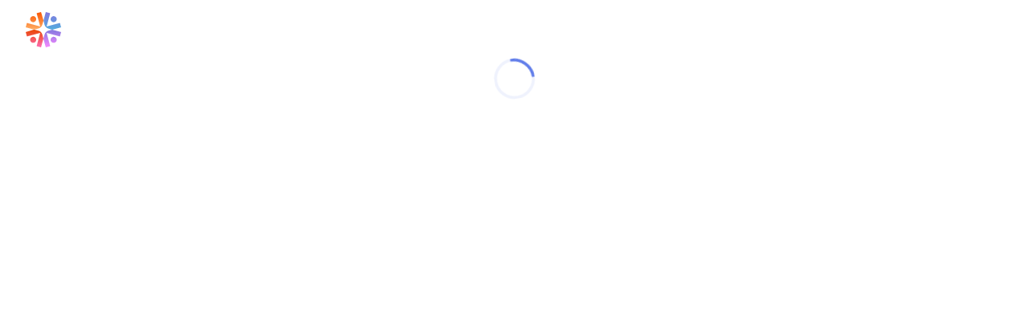

--- FILE ---
content_type: text/html; charset=utf-8
request_url: https://app.endaoment.org/orgs/33-1123512
body_size: 8182
content:
<!DOCTYPE html><html lang="en"><head><meta charSet="utf-8" data-next-head=""/><meta name="viewport" content="width=device-width, initial-scale=1, maximum-scale=1" data-next-head=""/><link rel="icon" href="/images/favicon.ico" sizes="any" data-next-head=""/><link rel="icon" href="/images/favicon.svg" type="image/svg+xml" data-next-head=""/><link rel="apple-touch-icon" href="/images/apple-touch-icon.png" data-next-head=""/><meta name="theme-color" content="#E4EBF4" data-next-head=""/><title data-next-head="">Endaoment — Modern Giving for Everyone</title><meta name="description" content="We&#x27;re a tax-exempt Community Foundation built for decentralized finance and focused on social impact. Open a fund and make giving your new favorite habit." data-next-head=""/><meta property="og:url" content="https://app.endaoment.org/orgs/[einOrId]" data-next-head=""/><meta property="og:type" content="website" data-next-head=""/><meta property="og:title" content="Endaoment — Modern Giving for Everyone" data-next-head=""/><meta property="og:description" content="We&#x27;re a tax-exempt Community Foundation built for decentralized finance and focused on social impact. Open a fund and make giving your new favorite habit." data-next-head=""/><meta property="og:image" content="https://storage.googleapis.com/endaoment-static/site-assets/endaoment-og-image-fw25.png" data-next-head=""/><meta name="twitter:card" content="summary_large_image" data-next-head=""/><meta property="twitter:domain" content="app.endaoment.org" data-next-head=""/><meta property="twitter:url" content="https://app.endaoment.org/orgs/[einOrId]" data-next-head=""/><meta name="twitter:title" content="Endaoment — Modern Giving for Everyone" data-next-head=""/><meta name="twitter:description" content="We&#x27;re a tax-exempt Community Foundation built for decentralized finance and focused on social impact. Open a fund and make giving your new favorite habit." data-next-head=""/><meta name="twitter:image" content="https://storage.googleapis.com/endaoment-static/site-assets/endaoment-og-image-fw25.png" data-next-head=""/><link rel="preload" href="/_next/static/media/e4af272ccee01ff0-s.p.woff2" as="font" type="font/woff2" crossorigin="anonymous" data-next-font="size-adjust"/><link rel="preload" href="/_next/static/media/47cbc4e2adbc5db9-s.p.woff2" as="font" type="font/woff2" crossorigin="anonymous" data-next-font="size-adjust"/><link rel="preload" href="/_next/static/media/e807dee2426166ad-s.p.woff2" as="font" type="font/woff2" crossorigin="anonymous" data-next-font="size-adjust"/><link rel="preload" href="/_next/static/media/904be59b21bd51cb-s.p.woff2" as="font" type="font/woff2" crossorigin="anonymous" data-next-font="size-adjust"/><link rel="preload" href="/_next/static/media/4c285fdca692ea22-s.p.woff2" as="font" type="font/woff2" crossorigin="anonymous" data-next-font="size-adjust"/><link rel="preload" href="/_next/static/media/eafabf029ad39a43-s.p.woff2" as="font" type="font/woff2" crossorigin="anonymous" data-next-font="size-adjust"/><link rel="preload" href="/_next/static/media/8888a3826f4a3af4-s.p.woff2" as="font" type="font/woff2" crossorigin="anonymous" data-next-font="size-adjust"/><link rel="preload" href="/_next/static/media/0484562807a97172-s.p.woff2" as="font" type="font/woff2" crossorigin="anonymous" data-next-font="size-adjust"/><link rel="preload" href="/_next/static/media/b957ea75a84b6ea7-s.p.woff2" as="font" type="font/woff2" crossorigin="anonymous" data-next-font="size-adjust"/><link rel="preload" href="/_next/static/media/155cae559bbd1a77-s.p.woff2" as="font" type="font/woff2" crossorigin="anonymous" data-next-font="size-adjust"/><link rel="preload" href="/_next/static/media/4de1fea1a954a5b6-s.p.woff2" as="font" type="font/woff2" crossorigin="anonymous" data-next-font="size-adjust"/><link rel="preload" href="/_next/static/media/6d664cce900333ee-s.p.woff2" as="font" type="font/woff2" crossorigin="anonymous" data-next-font="size-adjust"/><link rel="preload" href="/_next/static/media/eaead17c7dbfcd5d-s.p.woff2" as="font" type="font/woff2" crossorigin="anonymous" data-next-font="size-adjust"/><link rel="preload" href="/_next/static/media/9cf9c6e84ed13b5e-s.p.woff2" as="font" type="font/woff2" crossorigin="anonymous" data-next-font="size-adjust"/><link rel="preload" href="/_next/static/media/5924d7180a413da6-s.p.woff2" as="font" type="font/woff2" crossorigin="anonymous" data-next-font="size-adjust"/><link rel="preload" href="/_next/static/css/67dc77136c81cc26.css?dpl=dpl_73BTzQWmYxB9EKmQuYT5jsL8D1jn" as="style"/><link rel="preload" href="/_next/static/css/1de3d30fc014970e.css?dpl=dpl_73BTzQWmYxB9EKmQuYT5jsL8D1jn" as="style"/><link rel="preload" href="/_next/static/css/f9f75e6af3c3c545.css?dpl=dpl_73BTzQWmYxB9EKmQuYT5jsL8D1jn" as="style"/><link rel="preload" href="/_next/static/css/9982bf099b654a60.css?dpl=dpl_73BTzQWmYxB9EKmQuYT5jsL8D1jn" as="style"/><link rel="preload" href="/_next/static/css/9d3efa7bcec1b24a.css?dpl=dpl_73BTzQWmYxB9EKmQuYT5jsL8D1jn" as="style"/><link rel="preload" href="/_next/static/css/fb5f6ef3c75f151b.css?dpl=dpl_73BTzQWmYxB9EKmQuYT5jsL8D1jn" as="style"/><script type="application/ld+json" data-nscript="beforeInteractive">{"@context":"https://schema.org/","@type":"WebApplication","name":"Endaoment","description":"We're a tax-exempt Community Foundation built for decentralized finance and focused on social impact. Open a fund and make giving your new favorite habit.","applicationCategory":"Finance","offers":{"@type":"Offer","price":"0","priceCurrency":"USD"},"operatingSystem":"Browser","url":"https://app.endaoment.org/orgs/[einOrId]","image":"https://storage.googleapis.com/endaoment-static/site-assets/endaoment-og-image-fw25.png"}</script><link rel="stylesheet" href="/_next/static/css/67dc77136c81cc26.css?dpl=dpl_73BTzQWmYxB9EKmQuYT5jsL8D1jn" data-n-g=""/><link rel="stylesheet" href="/_next/static/css/1de3d30fc014970e.css?dpl=dpl_73BTzQWmYxB9EKmQuYT5jsL8D1jn"/><link rel="stylesheet" href="/_next/static/css/f9f75e6af3c3c545.css?dpl=dpl_73BTzQWmYxB9EKmQuYT5jsL8D1jn"/><link rel="stylesheet" href="/_next/static/css/9982bf099b654a60.css?dpl=dpl_73BTzQWmYxB9EKmQuYT5jsL8D1jn" data-n-p=""/><link rel="stylesheet" href="/_next/static/css/9d3efa7bcec1b24a.css?dpl=dpl_73BTzQWmYxB9EKmQuYT5jsL8D1jn" data-n-p=""/><link rel="stylesheet" href="/_next/static/css/fb5f6ef3c75f151b.css?dpl=dpl_73BTzQWmYxB9EKmQuYT5jsL8D1jn" data-n-p=""/><noscript data-n-css=""></noscript><script defer="" noModule="" src="/_next/static/chunks/polyfills-42372ed130431b0a.js?dpl=dpl_73BTzQWmYxB9EKmQuYT5jsL8D1jn"></script><script defer="" src="/_next/static/chunks/8513.75bafcb167b4cd8b.js?dpl=dpl_73BTzQWmYxB9EKmQuYT5jsL8D1jn"></script><script defer="" src="/_next/static/chunks/2008.b86d9beef535753c.js?dpl=dpl_73BTzQWmYxB9EKmQuYT5jsL8D1jn"></script><script src="/_next/static/chunks/webpack-65a4d4f0cf3dc05d.js?dpl=dpl_73BTzQWmYxB9EKmQuYT5jsL8D1jn" defer=""></script><script src="/_next/static/chunks/framework-34e84d6975826106.js?dpl=dpl_73BTzQWmYxB9EKmQuYT5jsL8D1jn" defer=""></script><script src="/_next/static/chunks/main-e79f9002d1f9cfde.js?dpl=dpl_73BTzQWmYxB9EKmQuYT5jsL8D1jn" defer=""></script><script src="/_next/static/chunks/pages/_app-62d73992428750a8.js?dpl=dpl_73BTzQWmYxB9EKmQuYT5jsL8D1jn" defer=""></script><script src="/_next/static/chunks/2074-adc5d8f790813129.js?dpl=dpl_73BTzQWmYxB9EKmQuYT5jsL8D1jn" defer=""></script><script src="/_next/static/chunks/3595-384bddd036ff5685.js?dpl=dpl_73BTzQWmYxB9EKmQuYT5jsL8D1jn" defer=""></script><script src="/_next/static/chunks/778-cffa78f8a00f14a7.js?dpl=dpl_73BTzQWmYxB9EKmQuYT5jsL8D1jn" defer=""></script><script src="/_next/static/chunks/4097-38091db5c9558176.js?dpl=dpl_73BTzQWmYxB9EKmQuYT5jsL8D1jn" defer=""></script><script src="/_next/static/chunks/3391-ce581135882dfc93.js?dpl=dpl_73BTzQWmYxB9EKmQuYT5jsL8D1jn" defer=""></script><script src="/_next/static/chunks/3181-434e1b2bbbb0d2fb.js?dpl=dpl_73BTzQWmYxB9EKmQuYT5jsL8D1jn" defer=""></script><script src="/_next/static/chunks/6017-a1ac6920687fb3e6.js?dpl=dpl_73BTzQWmYxB9EKmQuYT5jsL8D1jn" defer=""></script><script src="/_next/static/chunks/9094-2e5589dc7d98f632.js?dpl=dpl_73BTzQWmYxB9EKmQuYT5jsL8D1jn" defer=""></script><script src="/_next/static/chunks/727-703fb4de6548cd8a.js?dpl=dpl_73BTzQWmYxB9EKmQuYT5jsL8D1jn" defer=""></script><script src="/_next/static/chunks/8334-615d782845ea6e08.js?dpl=dpl_73BTzQWmYxB9EKmQuYT5jsL8D1jn" defer=""></script><script src="/_next/static/chunks/4777-164e8959980db4be.js?dpl=dpl_73BTzQWmYxB9EKmQuYT5jsL8D1jn" defer=""></script><script src="/_next/static/chunks/7598-9650976f72476cea.js?dpl=dpl_73BTzQWmYxB9EKmQuYT5jsL8D1jn" defer=""></script><script src="/_next/static/chunks/2142-db6f8e8e07610abd.js?dpl=dpl_73BTzQWmYxB9EKmQuYT5jsL8D1jn" defer=""></script><script src="/_next/static/chunks/8743-1073ca831c21cf51.js?dpl=dpl_73BTzQWmYxB9EKmQuYT5jsL8D1jn" defer=""></script><script src="/_next/static/chunks/60-d03cd37f7ff37be9.js?dpl=dpl_73BTzQWmYxB9EKmQuYT5jsL8D1jn" defer=""></script><script src="/_next/static/chunks/5569-812575c8588a7e1b.js?dpl=dpl_73BTzQWmYxB9EKmQuYT5jsL8D1jn" defer=""></script><script src="/_next/static/chunks/5927-39018e6f800937f1.js?dpl=dpl_73BTzQWmYxB9EKmQuYT5jsL8D1jn" defer=""></script><script src="/_next/static/chunks/pages/orgs/%5BeinOrId%5D-a4ed4f33de4562c1.js?dpl=dpl_73BTzQWmYxB9EKmQuYT5jsL8D1jn" defer=""></script><script src="/_next/static/gGIOtUJHH4SQkMyJMQrsW/_buildManifest.js?dpl=dpl_73BTzQWmYxB9EKmQuYT5jsL8D1jn" defer=""></script><script src="/_next/static/gGIOtUJHH4SQkMyJMQrsW/_ssgManifest.js?dpl=dpl_73BTzQWmYxB9EKmQuYT5jsL8D1jn" defer=""></script></head><body><link rel="preload" as="image" href="https://storage.googleapis.com/endaoment-static/privy-logo-header.png"/><div id="__next"><style data-emotion="endaoment-global blbkk7">:host,:root,[data-theme]{--chakra-ring-inset:var(--chakra-empty,/*!*/ /*!*/);--chakra-ring-offset-width:0px;--chakra-ring-offset-color:#fff;--chakra-ring-color:rgba(66, 153, 225, 0.6);--chakra-ring-offset-shadow:0 0 #0000;--chakra-ring-shadow:0 0 #0000;--chakra-space-x-reverse:0;--chakra-space-y-reverse:0;--chakra-colors-transparent:transparent;--chakra-colors-current:currentColor;--chakra-colors-black:#000000;--chakra-colors-white:#FFFFFF;--chakra-colors-whiteAlpha-50:rgba(255, 255, 255, 0.04);--chakra-colors-whiteAlpha-100:rgba(255, 255, 255, 0.06);--chakra-colors-whiteAlpha-200:rgba(255, 255, 255, 0.08);--chakra-colors-whiteAlpha-300:rgba(255, 255, 255, 0.16);--chakra-colors-whiteAlpha-400:rgba(255, 255, 255, 0.24);--chakra-colors-whiteAlpha-500:rgba(255, 255, 255, 0.36);--chakra-colors-whiteAlpha-600:rgba(255, 255, 255, 0.48);--chakra-colors-whiteAlpha-700:rgba(255, 255, 255, 0.64);--chakra-colors-whiteAlpha-800:rgba(255, 255, 255, 0.80);--chakra-colors-whiteAlpha-900:rgba(255, 255, 255, 0.92);--chakra-colors-blackAlpha-50:rgba(0, 0, 0, 0.04);--chakra-colors-blackAlpha-100:rgba(0, 0, 0, 0.06);--chakra-colors-blackAlpha-200:rgba(0, 0, 0, 0.08);--chakra-colors-blackAlpha-300:rgba(0, 0, 0, 0.16);--chakra-colors-blackAlpha-400:rgba(0, 0, 0, 0.24);--chakra-colors-blackAlpha-500:rgba(0, 0, 0, 0.36);--chakra-colors-blackAlpha-600:rgba(0, 0, 0, 0.48);--chakra-colors-blackAlpha-700:rgba(0, 0, 0, 0.64);--chakra-colors-blackAlpha-800:rgba(0, 0, 0, 0.80);--chakra-colors-blackAlpha-900:rgba(0, 0, 0, 0.92);--chakra-colors-gray-50:#F7FAFC;--chakra-colors-gray-100:#EDF2F7;--chakra-colors-gray-200:#E2E8F0;--chakra-colors-gray-300:#CBD5E0;--chakra-colors-gray-400:#A0AEC0;--chakra-colors-gray-500:#718096;--chakra-colors-gray-600:#4A5568;--chakra-colors-gray-700:#2D3748;--chakra-colors-gray-800:#1A202C;--chakra-colors-gray-900:#171923;--chakra-colors-red-50:#FFF5F5;--chakra-colors-red-100:#FED7D7;--chakra-colors-red-200:#FEB2B2;--chakra-colors-red-300:#FC8181;--chakra-colors-red-400:#F56565;--chakra-colors-red-500:#E53E3E;--chakra-colors-red-600:#C53030;--chakra-colors-red-700:#9B2C2C;--chakra-colors-red-800:#822727;--chakra-colors-red-900:#63171B;--chakra-colors-orange-50:#FFFAF0;--chakra-colors-orange-100:#FEEBC8;--chakra-colors-orange-200:#FBD38D;--chakra-colors-orange-300:#F6AD55;--chakra-colors-orange-400:#ED8936;--chakra-colors-orange-500:#DD6B20;--chakra-colors-orange-600:#C05621;--chakra-colors-orange-700:#9C4221;--chakra-colors-orange-800:#7B341E;--chakra-colors-orange-900:#652B19;--chakra-colors-yellow-50:#FFFFF0;--chakra-colors-yellow-100:#FEFCBF;--chakra-colors-yellow-200:#FAF089;--chakra-colors-yellow-300:#F6E05E;--chakra-colors-yellow-400:#ECC94B;--chakra-colors-yellow-500:#D69E2E;--chakra-colors-yellow-600:#B7791F;--chakra-colors-yellow-700:#975A16;--chakra-colors-yellow-800:#744210;--chakra-colors-yellow-900:#5F370E;--chakra-colors-green-50:#F0FFF4;--chakra-colors-green-100:#C6F6D5;--chakra-colors-green-200:#9AE6B4;--chakra-colors-green-300:#68D391;--chakra-colors-green-400:#48BB78;--chakra-colors-green-500:#38A169;--chakra-colors-green-600:#2F855A;--chakra-colors-green-700:#276749;--chakra-colors-green-800:#22543D;--chakra-colors-green-900:#1C4532;--chakra-colors-teal-50:#E6FFFA;--chakra-colors-teal-100:#B2F5EA;--chakra-colors-teal-200:#81E6D9;--chakra-colors-teal-300:#4FD1C5;--chakra-colors-teal-400:#38B2AC;--chakra-colors-teal-500:#319795;--chakra-colors-teal-600:#2C7A7B;--chakra-colors-teal-700:#285E61;--chakra-colors-teal-800:#234E52;--chakra-colors-teal-900:#1D4044;--chakra-colors-blue-50:#ebf8ff;--chakra-colors-blue-100:#bee3f8;--chakra-colors-blue-200:#90cdf4;--chakra-colors-blue-300:#63b3ed;--chakra-colors-blue-400:#4299e1;--chakra-colors-blue-500:#3182ce;--chakra-colors-blue-600:#2b6cb0;--chakra-colors-blue-700:#2c5282;--chakra-colors-blue-800:#2a4365;--chakra-colors-blue-900:#1A365D;--chakra-colors-cyan-50:#EDFDFD;--chakra-colors-cyan-100:#C4F1F9;--chakra-colors-cyan-200:#9DECF9;--chakra-colors-cyan-300:#76E4F7;--chakra-colors-cyan-400:#0BC5EA;--chakra-colors-cyan-500:#00B5D8;--chakra-colors-cyan-600:#00A3C4;--chakra-colors-cyan-700:#0987A0;--chakra-colors-cyan-800:#086F83;--chakra-colors-cyan-900:#065666;--chakra-colors-purple-50:#FAF5FF;--chakra-colors-purple-100:#E9D8FD;--chakra-colors-purple-200:#D6BCFA;--chakra-colors-purple-300:#B794F4;--chakra-colors-purple-400:#9F7AEA;--chakra-colors-purple-500:#805AD5;--chakra-colors-purple-600:#6B46C1;--chakra-colors-purple-700:#553C9A;--chakra-colors-purple-800:#44337A;--chakra-colors-purple-900:#322659;--chakra-colors-pink-50:#FFF5F7;--chakra-colors-pink-100:#FED7E2;--chakra-colors-pink-200:#FBB6CE;--chakra-colors-pink-300:#F687B3;--chakra-colors-pink-400:#ED64A6;--chakra-colors-pink-500:#D53F8C;--chakra-colors-pink-600:#B83280;--chakra-colors-pink-700:#97266D;--chakra-colors-pink-800:#702459;--chakra-colors-pink-900:#521B41;--chakra-colors-linkedin-50:#E8F4F9;--chakra-colors-linkedin-100:#CFEDFB;--chakra-colors-linkedin-200:#9BDAF3;--chakra-colors-linkedin-300:#68C7EC;--chakra-colors-linkedin-400:#34B3E4;--chakra-colors-linkedin-500:#00A0DC;--chakra-colors-linkedin-600:#008CC9;--chakra-colors-linkedin-700:#0077B5;--chakra-colors-linkedin-800:#005E93;--chakra-colors-linkedin-900:#004471;--chakra-colors-facebook-50:#E8F4F9;--chakra-colors-facebook-100:#D9DEE9;--chakra-colors-facebook-200:#B7C2DA;--chakra-colors-facebook-300:#6482C0;--chakra-colors-facebook-400:#4267B2;--chakra-colors-facebook-500:#385898;--chakra-colors-facebook-600:#314E89;--chakra-colors-facebook-700:#29487D;--chakra-colors-facebook-800:#223B67;--chakra-colors-facebook-900:#1E355B;--chakra-colors-messenger-50:#D0E6FF;--chakra-colors-messenger-100:#B9DAFF;--chakra-colors-messenger-200:#A2CDFF;--chakra-colors-messenger-300:#7AB8FF;--chakra-colors-messenger-400:#2E90FF;--chakra-colors-messenger-500:#0078FF;--chakra-colors-messenger-600:#0063D1;--chakra-colors-messenger-700:#0052AC;--chakra-colors-messenger-800:#003C7E;--chakra-colors-messenger-900:#002C5C;--chakra-colors-whatsapp-50:#dffeec;--chakra-colors-whatsapp-100:#b9f5d0;--chakra-colors-whatsapp-200:#90edb3;--chakra-colors-whatsapp-300:#65e495;--chakra-colors-whatsapp-400:#3cdd78;--chakra-colors-whatsapp-500:#22c35e;--chakra-colors-whatsapp-600:#179848;--chakra-colors-whatsapp-700:#0c6c33;--chakra-colors-whatsapp-800:#01421c;--chakra-colors-whatsapp-900:#001803;--chakra-colors-twitter-50:#E5F4FD;--chakra-colors-twitter-100:#C8E9FB;--chakra-colors-twitter-200:#A8DCFA;--chakra-colors-twitter-300:#83CDF7;--chakra-colors-twitter-400:#57BBF5;--chakra-colors-twitter-500:#1DA1F2;--chakra-colors-twitter-600:#1A94DA;--chakra-colors-twitter-700:#1681BF;--chakra-colors-twitter-800:#136B9E;--chakra-colors-twitter-900:#0D4D71;--chakra-colors-telegram-50:#E3F2F9;--chakra-colors-telegram-100:#C5E4F3;--chakra-colors-telegram-200:#A2D4EC;--chakra-colors-telegram-300:#7AC1E4;--chakra-colors-telegram-400:#47A9DA;--chakra-colors-telegram-500:#0088CC;--chakra-colors-telegram-600:#007AB8;--chakra-colors-telegram-700:#006BA1;--chakra-colors-telegram-800:#005885;--chakra-colors-telegram-900:#003F5E;--chakra-colors-org:var(--color-org);--chakra-borders-none:0;--chakra-borders-1px:1px solid;--chakra-borders-2px:2px solid;--chakra-borders-4px:4px solid;--chakra-borders-8px:8px solid;--chakra-fonts-heading:var(--font-title);--chakra-fonts-body:var(--font-body);--chakra-fonts-mono:var(--font-body);--chakra-fontSizes-3xs:0.45rem;--chakra-fontSizes-2xs:0.625rem;--chakra-fontSizes-xs:0.75rem;--chakra-fontSizes-sm:0.875rem;--chakra-fontSizes-md:1rem;--chakra-fontSizes-lg:1.125rem;--chakra-fontSizes-xl:1.25rem;--chakra-fontSizes-2xl:1.5rem;--chakra-fontSizes-3xl:1.875rem;--chakra-fontSizes-4xl:2.25rem;--chakra-fontSizes-5xl:3rem;--chakra-fontSizes-6xl:3.75rem;--chakra-fontSizes-7xl:4.5rem;--chakra-fontSizes-8xl:6rem;--chakra-fontSizes-9xl:8rem;--chakra-fontWeights-hairline:100;--chakra-fontWeights-thin:200;--chakra-fontWeights-light:300;--chakra-fontWeights-normal:400;--chakra-fontWeights-medium:500;--chakra-fontWeights-semibold:600;--chakra-fontWeights-bold:700;--chakra-fontWeights-extrabold:800;--chakra-fontWeights-black:900;--chakra-letterSpacings-tighter:-0.05em;--chakra-letterSpacings-tight:-0.025em;--chakra-letterSpacings-normal:0;--chakra-letterSpacings-wide:0.025em;--chakra-letterSpacings-wider:0.05em;--chakra-letterSpacings-widest:0.1em;--chakra-lineHeights-3:.75rem;--chakra-lineHeights-4:1rem;--chakra-lineHeights-5:1.25rem;--chakra-lineHeights-6:1.5rem;--chakra-lineHeights-7:1.75rem;--chakra-lineHeights-8:2rem;--chakra-lineHeights-9:2.25rem;--chakra-lineHeights-10:2.5rem;--chakra-lineHeights-normal:normal;--chakra-lineHeights-none:1;--chakra-lineHeights-shorter:1.25;--chakra-lineHeights-short:1.375;--chakra-lineHeights-base:1.5;--chakra-lineHeights-tall:1.625;--chakra-lineHeights-taller:2;--chakra-radii-none:0;--chakra-radii-sm:0.125rem;--chakra-radii-base:0.25rem;--chakra-radii-md:1rem;--chakra-radii-lg:1.5rem;--chakra-radii-xl:0.75rem;--chakra-radii-2xl:1rem;--chakra-radii-3xl:1.5rem;--chakra-radii-full:9999px;--chakra-space-1:0.25rem;--chakra-space-2:0.5rem;--chakra-space-3:0.75rem;--chakra-space-4:1rem;--chakra-space-5:1.25rem;--chakra-space-6:1.5rem;--chakra-space-7:1.75rem;--chakra-space-8:2rem;--chakra-space-9:2.25rem;--chakra-space-10:2.5rem;--chakra-space-12:3rem;--chakra-space-14:3.5rem;--chakra-space-16:4rem;--chakra-space-20:5rem;--chakra-space-24:6rem;--chakra-space-28:7rem;--chakra-space-32:8rem;--chakra-space-36:9rem;--chakra-space-40:10rem;--chakra-space-44:11rem;--chakra-space-48:12rem;--chakra-space-52:13rem;--chakra-space-56:14rem;--chakra-space-60:15rem;--chakra-space-64:16rem;--chakra-space-72:18rem;--chakra-space-80:20rem;--chakra-space-96:24rem;--chakra-space-px:1px;--chakra-space-0-5:0.125rem;--chakra-space-1-5:0.375rem;--chakra-space-2-5:0.625rem;--chakra-space-3-5:0.875rem;--chakra-shadows-xs:0 0 0 1px rgba(0, 0, 0, 0.05);--chakra-shadows-sm:0 1px 2px 0 rgba(0, 0, 0, 0.05);--chakra-shadows-base:0 1px 3px 0 rgba(0, 0, 0, 0.1),0 1px 2px 0 rgba(0, 0, 0, 0.06);--chakra-shadows-md:0 4px 6px -1px rgba(0, 0, 0, 0.1),0 2px 4px -1px rgba(0, 0, 0, 0.06);--chakra-shadows-lg:0 10px 15px -3px rgba(0, 0, 0, 0.1),0 4px 6px -2px rgba(0, 0, 0, 0.05);--chakra-shadows-xl:0 20px 25px -5px rgba(0, 0, 0, 0.1),0 10px 10px -5px rgba(0, 0, 0, 0.04);--chakra-shadows-2xl:0 25px 50px -12px rgba(0, 0, 0, 0.25);--chakra-shadows-outline:0 0 0 3px rgba(66, 153, 225, 0.6);--chakra-shadows-inner:inset 0 2px 4px 0 rgba(0,0,0,0.06);--chakra-shadows-none:none;--chakra-shadows-dark-lg:rgba(0, 0, 0, 0.1) 0px 0px 0px 1px,rgba(0, 0, 0, 0.2) 0px 5px 10px,rgba(0, 0, 0, 0.4) 0px 15px 40px;--chakra-sizes-1:0.25rem;--chakra-sizes-2:0.5rem;--chakra-sizes-3:0.75rem;--chakra-sizes-4:1rem;--chakra-sizes-5:1.25rem;--chakra-sizes-6:1.5rem;--chakra-sizes-7:1.75rem;--chakra-sizes-8:2rem;--chakra-sizes-9:2.25rem;--chakra-sizes-10:2.5rem;--chakra-sizes-12:3rem;--chakra-sizes-14:3.5rem;--chakra-sizes-16:4rem;--chakra-sizes-20:5rem;--chakra-sizes-24:6rem;--chakra-sizes-28:7rem;--chakra-sizes-32:8rem;--chakra-sizes-36:9rem;--chakra-sizes-40:10rem;--chakra-sizes-44:11rem;--chakra-sizes-48:12rem;--chakra-sizes-52:13rem;--chakra-sizes-56:14rem;--chakra-sizes-60:15rem;--chakra-sizes-64:16rem;--chakra-sizes-72:18rem;--chakra-sizes-80:20rem;--chakra-sizes-96:24rem;--chakra-sizes-px:1px;--chakra-sizes-0-5:0.125rem;--chakra-sizes-1-5:0.375rem;--chakra-sizes-2-5:0.625rem;--chakra-sizes-3-5:0.875rem;--chakra-sizes-max:max-content;--chakra-sizes-min:min-content;--chakra-sizes-full:100%;--chakra-sizes-3xs:14rem;--chakra-sizes-2xs:16rem;--chakra-sizes-xs:20rem;--chakra-sizes-sm:24rem;--chakra-sizes-md:28rem;--chakra-sizes-lg:32rem;--chakra-sizes-xl:36rem;--chakra-sizes-2xl:42rem;--chakra-sizes-3xl:48rem;--chakra-sizes-4xl:56rem;--chakra-sizes-5xl:64rem;--chakra-sizes-6xl:72rem;--chakra-sizes-7xl:80rem;--chakra-sizes-8xl:90rem;--chakra-sizes-prose:60ch;--chakra-sizes-container-sm:640px;--chakra-sizes-container-md:768px;--chakra-sizes-container-lg:1024px;--chakra-sizes-container-xl:1280px;--chakra-zIndices-hide:-1;--chakra-zIndices-auto:auto;--chakra-zIndices-base:0;--chakra-zIndices-docked:10;--chakra-zIndices-dropdown:1000;--chakra-zIndices-sticky:1100;--chakra-zIndices-banner:1200;--chakra-zIndices-overlay:1300;--chakra-zIndices-modal:1400;--chakra-zIndices-popover:1500;--chakra-zIndices-skipLink:1600;--chakra-zIndices-toast:1700;--chakra-zIndices-tooltip:1800;--chakra-transition-property-common:background-color,border-color,color,fill,stroke,opacity,box-shadow,transform;--chakra-transition-property-colors:background-color,border-color,color,fill,stroke;--chakra-transition-property-dimensions:width,height;--chakra-transition-property-position:left,right,top,bottom;--chakra-transition-property-background:background-color,background-image,background-position;--chakra-transition-easing-ease-in:cubic-bezier(0.4, 0, 1, 1);--chakra-transition-easing-ease-out:cubic-bezier(0, 0, 0.2, 1);--chakra-transition-easing-ease-in-out:cubic-bezier(0.4, 0, 0.2, 1);--chakra-transition-duration-ultra-fast:50ms;--chakra-transition-duration-faster:100ms;--chakra-transition-duration-fast:150ms;--chakra-transition-duration-normal:200ms;--chakra-transition-duration-slow:300ms;--chakra-transition-duration-slower:400ms;--chakra-transition-duration-ultra-slow:500ms;--chakra-blur-none:0;--chakra-blur-sm:4px;--chakra-blur-base:8px;--chakra-blur-md:12px;--chakra-blur-lg:16px;--chakra-blur-xl:24px;--chakra-blur-2xl:40px;--chakra-blur-3xl:64px;--chakra-breakpoints-base:0em;--chakra-breakpoints-sm:40rem;--chakra-breakpoints-md:71rem;--chakra-breakpoints-lg:87.5rem;--chakra-breakpoints-xl:80em;--chakra-breakpoints-2xl:96em;}.chakra-ui-light :host:not([data-theme]),.chakra-ui-light :root:not([data-theme]),.chakra-ui-light [data-theme]:not([data-theme]),[data-theme=light] :host:not([data-theme]),[data-theme=light] :root:not([data-theme]),[data-theme=light] [data-theme]:not([data-theme]),:host[data-theme=light],:root[data-theme=light],[data-theme][data-theme=light]{--chakra-colors-chakra-body-text:var(--chakra-colors-gray-800);--chakra-colors-chakra-body-bg:var(--chakra-colors-white);--chakra-colors-chakra-border-color:var(--chakra-colors-gray-200);--chakra-colors-chakra-inverse-text:var(--chakra-colors-white);--chakra-colors-chakra-subtle-bg:var(--chakra-colors-gray-100);--chakra-colors-chakra-subtle-text:var(--chakra-colors-gray-600);--chakra-colors-chakra-placeholder-color:var(--chakra-colors-gray-500);}.chakra-ui-dark :host:not([data-theme]),.chakra-ui-dark :root:not([data-theme]),.chakra-ui-dark [data-theme]:not([data-theme]),[data-theme=dark] :host:not([data-theme]),[data-theme=dark] :root:not([data-theme]),[data-theme=dark] [data-theme]:not([data-theme]),:host[data-theme=dark],:root[data-theme=dark],[data-theme][data-theme=dark]{--chakra-colors-chakra-body-text:var(--chakra-colors-whiteAlpha-900);--chakra-colors-chakra-body-bg:var(--chakra-colors-gray-800);--chakra-colors-chakra-border-color:var(--chakra-colors-whiteAlpha-300);--chakra-colors-chakra-inverse-text:var(--chakra-colors-gray-800);--chakra-colors-chakra-subtle-bg:var(--chakra-colors-gray-700);--chakra-colors-chakra-subtle-text:var(--chakra-colors-gray-400);--chakra-colors-chakra-placeholder-color:var(--chakra-colors-whiteAlpha-400);}</style><style data-emotion="endaoment-global fubdgu">html{line-height:1.5;-webkit-text-size-adjust:100%;font-family:system-ui,sans-serif;-webkit-font-smoothing:antialiased;text-rendering:optimizeLegibility;-moz-osx-font-smoothing:grayscale;touch-action:manipulation;}body{position:relative;min-height:100%;margin:0;font-feature-settings:"kern";}:where(*, *::before, *::after){border-width:0;border-style:solid;box-sizing:border-box;word-wrap:break-word;}main{display:block;}hr{border-top-width:1px;box-sizing:content-box;height:0;overflow:visible;}:where(pre, code, kbd,samp){font-family:SFMono-Regular,Menlo,Monaco,Consolas,monospace;font-size:1em;}a{background-color:transparent;color:inherit;-webkit-text-decoration:inherit;text-decoration:inherit;}abbr[title]{border-bottom:none;-webkit-text-decoration:underline;text-decoration:underline;-webkit-text-decoration:underline dotted;-webkit-text-decoration:underline dotted;text-decoration:underline dotted;}:where(b, strong){font-weight:bold;}small{font-size:80%;}:where(sub,sup){font-size:75%;line-height:0;position:relative;vertical-align:baseline;}sub{bottom:-0.25em;}sup{top:-0.5em;}img{border-style:none;}:where(button, input, optgroup, select, textarea){font-family:inherit;font-size:100%;line-height:1.15;margin:0;}:where(button, input){overflow:visible;}:where(button, select){text-transform:none;}:where(
          button::-moz-focus-inner,
          [type="button"]::-moz-focus-inner,
          [type="reset"]::-moz-focus-inner,
          [type="submit"]::-moz-focus-inner
        ){border-style:none;padding:0;}fieldset{padding:0.35em 0.75em 0.625em;}legend{box-sizing:border-box;color:inherit;display:table;max-width:100%;padding:0;white-space:normal;}progress{vertical-align:baseline;}textarea{overflow:auto;}:where([type="checkbox"], [type="radio"]){box-sizing:border-box;padding:0;}input[type="number"]::-webkit-inner-spin-button,input[type="number"]::-webkit-outer-spin-button{-webkit-appearance:none!important;}input[type="number"]{-moz-appearance:textfield;}input[type="search"]{-webkit-appearance:textfield;outline-offset:-2px;}input[type="search"]::-webkit-search-decoration{-webkit-appearance:none!important;}::-webkit-file-upload-button{-webkit-appearance:button;font:inherit;}details{display:block;}summary{display:-webkit-box;display:-webkit-list-item;display:-ms-list-itembox;display:list-item;}template{display:none;}[hidden]{display:none!important;}:where(
          blockquote,
          dl,
          dd,
          h1,
          h2,
          h3,
          h4,
          h5,
          h6,
          hr,
          figure,
          p,
          pre
        ){margin:0;}button{background:transparent;padding:0;}fieldset{margin:0;padding:0;}:where(ol, ul){margin:0;padding:0;}textarea{resize:vertical;}:where(button, [role="button"]){cursor:pointer;}button::-moz-focus-inner{border:0!important;}table{border-collapse:collapse;}:where(h1, h2, h3, h4, h5, h6){font-size:inherit;font-weight:inherit;}:where(button, input, optgroup, select, textarea){padding:0;line-height:inherit;color:inherit;}:where(img, svg, video, canvas, audio, iframe, embed, object){display:block;}:where(img, video){max-width:100%;height:auto;}[data-js-focus-visible] :focus:not([data-focus-visible-added]):not(
          [data-focus-visible-disabled]
        ){outline:none;box-shadow:none;}select::-ms-expand{display:none;}:root,:host{--chakra-vh:100vh;}@supports (height: -webkit-fill-available){:root,:host{--chakra-vh:-webkit-fill-available;}}@supports (height: -moz-fill-available){:root,:host{--chakra-vh:-moz-fill-available;}}@supports (height: 100dvh){:root,:host{--chakra-vh:100dvh;}}</style><style data-emotion="endaoment-global d2lv8k">body{font-family:var(--chakra-fonts-body);color:var(--color-dark-light);background:var(--color-white);transition-property:background-color;transition-duration:var(--chakra-transition-duration-normal);line-height:var(--chakra-lineHeights-base);}*::-webkit-input-placeholder{color:var(--chakra-colors-chakra-placeholder-color);}*::-moz-placeholder{color:var(--chakra-colors-chakra-placeholder-color);}*:-ms-input-placeholder{color:var(--chakra-colors-chakra-placeholder-color);}*::placeholder{color:var(--chakra-colors-chakra-placeholder-color);}*,*::before,::after{border-color:var(--chakra-colors-chakra-border-color);}</style><img src="https://storage.googleapis.com/endaoment-static/privy-logo-header.png" style="display:none"/><!--$?--><template id="B:0"></template><!--/$--><div class="Loader_centered-loader__dY3tI app-routing"><div class="Loader_loader__ZMLnn Loader_loader--loading__LYsYC" role="status"><svg width="50" height="50" viewBox="0 0 69 69" fill="none" xmlns="http://www.w3.org/2000/svg" class=""><circle cx="34.5" cy="34.5" r="32.5" stroke="currentColor" stroke-opacity="0.1" stroke-width="5"></circle><path d="M67 32.5C67 51.5538 51.5538 67 32.5 67" stroke="currentColor" stroke-width="5"></path></svg></div></div><span></span></div><script>requestAnimationFrame(function(){$RT=performance.now()});</script><div hidden id="S:0"><header class="NavBar_navbar__KbHMd"><div class="NavBar_navbar-inner__vlqsV"><a title="Endaoment" class="" id="logo" href="/"><svg width="44" height="44" viewBox="0 0 30 30" fill="none" xmlns="http://www.w3.org/2000/svg"><path d="M7.00166 8.53998C8.37721 8.17141 9.19352 6.75753 8.82494 5.38199C8.45637 4.00645 7.04247 3.19015 5.66692 3.55872C4.29136 3.92729 3.47505 5.34118 3.84363 6.71672C4.2122 8.09225 5.6261 8.90856 7.00166 8.53998Z" fill="url(#_R_lt1inl6_)" stroke-width="0"></path><path fill-rule="evenodd" clip-rule="evenodd" d="M9.24683 1.00104L12.9828 0L15.0895 7.19373L14.1346 10.5518C13.7113 12.2417 12.3918 13.5612 10.7019 13.9845L7.11373 14.8833L0 12.9829L1.00106 9.24691L12.265 12.2651L9.24683 1.00104Z" fill="url(#_R_lt1inl6H1_)" stroke-width="0"></path><path d="M7.11373 14.8833L0.000114556 17.0169L1.00117 20.7529L1.00156 20.7528L1.00159 20.7529L12.2649 17.7349L9.247 28.9977L9.24704 28.9977L9.24671 28.999L12.9827 30L12.983 29.9988L14.9744 22.5671L14.1346 19.2149C13.7113 17.525 12.3918 16.2055 10.7019 15.7822L7.11373 14.8833Z" fill="url(#_R_lt1inl6H2_)" stroke-width="0"></path><path d="M7.00166 26.0812C8.37721 25.7126 9.19352 24.2987 8.82495 22.9232C8.45637 21.5477 7.04247 20.7314 5.66692 21.0999C4.29136 21.4685 3.47505 22.8824 3.84363 24.2579C4.2122 25.6335 5.6261 26.4498 7.00166 26.0812Z" fill="url(#_R_lt1inl6H3_)" stroke-width="0"></path><path d="M22.4796 15.002L19.3651 15.7822C17.6752 16.2055 16.3556 17.525 15.9323 19.2149L14.9744 22.5671L17.0169 29.9991L20.7529 28.9981L17.7349 17.7349L28.9984 20.7529L29.9995 17.0169L22.4796 15.002Z" fill="url(#_R_lt1inl6H4_)" stroke-width="0"></path><path d="M24.354 26.0812C25.7295 25.7126 26.5459 24.2987 26.1773 22.9232C25.8087 21.5477 24.3948 20.7314 23.0192 21.0999C21.6437 21.4685 20.8274 22.8824 21.196 24.2579C21.5645 25.6335 22.9784 26.4498 24.354 26.0812Z" fill="url(#_R_lt1inl6H5_)" stroke-width="0"></path><path d="M15.0895 7.19373L15.9244 10.6236C16.3502 12.3728 17.7336 13.7276 19.4913 14.1168L22.4796 15.002L30 12.9829L28.9989 9.2469L17.7348 12.2651L20.7528 1.00192L17.0168 0.000870988L15.0895 7.19373Z" fill="url(#_R_lt1inl6H6_)" stroke-width="0"></path><path d="M26.1773 5.38199C26.5459 6.75753 25.7295 8.17141 24.354 8.53998C22.9784 8.90856 21.5645 8.09225 21.196 6.71672C20.8274 5.34118 21.6437 3.92729 23.0192 3.55872C24.3948 3.19014 25.8087 4.00645 26.1773 5.38199Z" fill="url(#_R_lt1inl6H7_)" stroke-width="0"></path><defs><linearGradient id="_R_lt1inl6_" x1="15" y1="0" x2="15" y2="15" gradientUnits="userSpaceOnUse"><stop offset="0.025" stop-color="#FA5908"></stop><stop offset="1" stop-color="#FFAD65"></stop></linearGradient><linearGradient id="_R_lt1inl6H1_" x1="15" y1="0" x2="15" y2="15" gradientUnits="userSpaceOnUse"><stop offset="0.025" stop-color="#FA5908"></stop><stop offset="1" stop-color="#FFAD65"></stop></linearGradient><linearGradient id="_R_lt1inl6H2_" x1="15" y1="15" x2="15" y2="30" gradientUnits="userSpaceOnUse"><stop stop-color="#EA4705"></stop><stop offset="1" stop-color="#FF6CB3"></stop></linearGradient><linearGradient id="_R_lt1inl6H3_" x1="15" y1="15" x2="15" y2="30" gradientUnits="userSpaceOnUse"><stop stop-color="#EA4705"></stop><stop offset="1" stop-color="#FF6CB3"></stop></linearGradient><linearGradient id="_R_lt1inl6H4_" x1="15" y1="15" x2="15" y2="30" gradientUnits="userSpaceOnUse"><stop stop-color="#8478E0"></stop><stop offset="1" stop-color="#F78AFF"></stop></linearGradient><linearGradient id="_R_lt1inl6H5_" x1="15" y1="15" x2="15" y2="30" gradientUnits="userSpaceOnUse"><stop stop-color="#8478E0"></stop><stop offset="1" stop-color="#F78AFF"></stop></linearGradient><linearGradient id="_R_lt1inl6H6_" x1="15" y1="0" x2="15" y2="15" gradientUnits="userSpaceOnUse"><stop stop-color="#8478E0"></stop><stop offset="1" stop-color="#53ACDE"></stop></linearGradient><linearGradient id="_R_lt1inl6H7_" x1="15" y1="0" x2="15" y2="15" gradientUnits="userSpaceOnUse"><stop stop-color="#8478E0"></stop><stop offset="1" stop-color="#53ACDE"></stop></linearGradient></defs></svg></a><div class="NavBar_search__CbWnm"></div></div></header></div><script>$RB=[];$RV=function(a){$RT=performance.now();for(var b=0;b<a.length;b+=2){var c=a[b],e=a[b+1];null!==e.parentNode&&e.parentNode.removeChild(e);var f=c.parentNode;if(f){var g=c.previousSibling,h=0;do{if(c&&8===c.nodeType){var d=c.data;if("/$"===d||"/&"===d)if(0===h)break;else h--;else"$"!==d&&"$?"!==d&&"$~"!==d&&"$!"!==d&&"&"!==d||h++}d=c.nextSibling;f.removeChild(c);c=d}while(c);for(;e.firstChild;)f.insertBefore(e.firstChild,c);g.data="$";g._reactRetry&&requestAnimationFrame(g._reactRetry)}}a.length=0};
$RC=function(a,b){if(b=document.getElementById(b))(a=document.getElementById(a))?(a.previousSibling.data="$~",$RB.push(a,b),2===$RB.length&&("number"!==typeof $RT?requestAnimationFrame($RV.bind(null,$RB)):(a=performance.now(),setTimeout($RV.bind(null,$RB),2300>a&&2E3<a?2300-a:$RT+300-a)))):b.parentNode.removeChild(b)};$RC("B:0","S:0")</script><script id="__NEXT_DATA__" type="application/json">{"props":{"pageProps":{},"__N_SSG":true},"page":"/orgs/[einOrId]","query":{},"buildId":"gGIOtUJHH4SQkMyJMQrsW","isFallback":true,"dynamicIds":[2008],"gsp":true,"scriptLoader":[]}</script></body></html>

--- FILE ---
content_type: text/css; charset=utf-8
request_url: https://app.endaoment.org/_next/static/css/9982bf099b654a60.css?dpl=dpl_73BTzQWmYxB9EKmQuYT5jsL8D1jn
body_size: 6837
content:
@keyframes ChainSwitchModal_slide__1u050{0%{left:-100%}}@keyframes ChainSwitchModal_arrow-slide__pKMSm{0%{transform:translateX(0);opacity:1}49%{transform:translateX(100%);opacity:0}50%{transform:translateX(-100%);opacity:0}to{transform:translateX(0);opacity:1}}@keyframes ChainSwitchModal_eye__3yELP{0%{transform:none}50%{transform:translateX(7px)}to{transform:none}}@keyframes ChainSwitchModal_dash__C8O9Z{0%{stroke-dashoffset:0}to{stroke-dashoffset:1000}}@keyframes ChainSwitchModal_draw__Euvmc{85%{stroke-dashoffset:0}to{stroke-dashoffset:0}}@keyframes ChainSwitchModal_draw-appear__NmI_Z{65%{opacity:0}75%{opacity:1}to{opacity:1}}@keyframes ChainSwitchModal_dash-reverse__rKfly{0%{stroke-dashoffset:0}to{stroke-dashoffset:-1000}}@keyframes ChainSwitchModal_spin__F0s1Y{0%{transform:rotate(0deg)}30%{transform:rotate(-36deg)}to{transform:rotate(1turn)}}@keyframes ChainSwitchModal_rotate__89bUP{0%{transform:rotate(0deg)}to{transform:rotate(1turn)}}@keyframes ChainSwitchModal_floating__ap18m{0%{transform:translateY(0)}50%{transform:translateY(-3px)}to{transform:translateY(0)}}@keyframes ChainSwitchModal_medium-floating__cMPLd{0%{transform:translateY(0)}50%{transform:translateY(-10px)}to{transform:translateY(0)}}@keyframes ChainSwitchModal_big-floating__CK3V0{0%{transform:translateY(0)}50%{transform:translateY(-20px)}to{transform:translateY(0)}}.ChainSwitchModal_title__tkoee{font-family:var(--font-primary);font-style:normal;line-height:112.5%;letter-spacing:normal;font-size:1.25rem;font-weight:400;line-height:125%;margin:1rem 0 0;font-weight:500;color:var(--color-purple)}@media(max-width:71rem){.ChainSwitchModal_title__tkoee{font-size:1rem}}.ChainSwitchModal_unsupported-blurb__iHnsW{font-size:.875rem;font-weight:400;font-family:var(--font-primary);font-style:normal;line-height:140%;letter-spacing:.01rem;max-width:260px;text-align:center;color:var(--color-purple);margin-block:.5rem 1.5rem}@media(max-width:71rem){.ChainSwitchModal_unsupported-blurb__iHnsW{font-size:.75rem}}.ChainSwitchModal_chain-list__5nVA2{display:flex;flex-direction:column;gap:1rem;align-items:center;width:100%;margin-bottom:2rem}.ChainSwitchModal_chain__Xp7Jy:nth-child(n):nth-child(n){display:inline-flex;justify-content:flex-start;width:100%;height:4rem;border:1px solid var(--chain-color);border-radius:1.25rem;color:var(--chain-color);background:var(--chain-background);box-shadow:0 10px 30px var(--shadow-color)}.ChainSwitchModal_chain__Xp7Jy span:nth-child(n):nth-child(n){margin-left:auto;border-radius:23px;padding:.1rem .5rem;color:var(--color-white);background:var(--chain-color)}.ChainSwitchModal_chain__Xp7Jy:hover:nth-child(n):nth-child(n){border:1px solid var(--chain-color)}.ChainSwitchModal_chain--11155111__dTad9,.ChainSwitchModal_chain--1__kaHZY,.ChainSwitchModal_chain--31337__onPjb,.ChainSwitchModal_chain--5__gQNHr{--chain-color:#2f3479;--chain-background:rgb(from variables.$color-ethereum r g b/25%);--shadow-color:rgb(from variables.$color-ethereum r g b/12.5%)}.ChainSwitchModal_chain--10__62DS6,.ChainSwitchModal_chain--420__D5OK7{--chain-color:#ff0420;--chain-background:rgb(from variables.$color-optimism r g b/25%);--shadow-color:rgb(from variables.$color-optimism r g b/12.5%)}.ChainSwitchModal_chain--137__vwr5a,.ChainSwitchModal_chain--80001__jYN9K{--chain-color:#8247e5;--chain-background:rgb(from variables.$color-polygon r g b/25%);--shadow-color:rgb(from variables.$color-polygon r g b/12.5%)}.ChainSwitchModal_chain--31338__0lYIa,.ChainSwitchModal_chain--84531__KS1hx,.ChainSwitchModal_chain--84532__ZjiAB,.ChainSwitchModal_chain--8453__oUONG{--chain-color:#2151f5;--chain-background:rgb(from variables.$color-basechain r g b/25%);--shadow-color:rgb(from variables.$color-basechain r g b/12.5%)}.ChainSwitchModal_chain--421613__CT3Hj,.ChainSwitchModal_chain--42161__WyTKr{--chain-color:#12aaff;--chain-background:rgb(from variables.$color-arbitrum r g b/25%);--shadow-color:rgb(from variables.$color-arbitrum r g b/12.5%)}.ChainSwitchModal_chain-icon__ZJ6QS:nth-child(n):nth-child(n){border:1px solid var(--chain-color);border-radius:56px;background-color:var(--chain-color)}.ChainSwitchModal_chain-icon__ZJ6QS svg:nth-child(n):nth-child(n){height:100%;border-radius:56px;color:var(--color-white);background-color:var(--shadow-color)}.ChainSwitchModal_modal__mCqmW:nth-child(n):nth-child(n){width:-moz-fit-content;width:fit-content;min-width:480px;border-radius:2rem;padding:1.5rem 2.5rem 2rem;background-color:var(--color-near-white)}.ChainSwitchModal_modal__mCqmW:nth-child(n):nth-child(n) hr{border-color:rgb(from var(--color-purple) r g b/12.5%)}@media(max-width:71rem){.ChainSwitchModal_modal__mCqmW:nth-child(n):nth-child(n){position:absolute;bottom:0;width:100svw;min-width:unset;border-bottom-right-radius:0;border-bottom-left-radius:0;padding:1rem 1rem 1.5rem;overflow:hidden}}.ChainSwitchModal_modal-content__2v69a{display:flex;flex-direction:column;align-items:center;width:100%}@keyframes SuperHeader_slide__7Dgb5{0%{left:-100%}}@keyframes SuperHeader_arrow-slide___Yb4I{0%{transform:translateX(0);opacity:1}49%{transform:translateX(100%);opacity:0}50%{transform:translateX(-100%);opacity:0}to{transform:translateX(0);opacity:1}}@keyframes SuperHeader_eye__v4St_{0%{transform:none}50%{transform:translateX(7px)}to{transform:none}}@keyframes SuperHeader_dash__bgg3L{0%{stroke-dashoffset:0}to{stroke-dashoffset:1000}}@keyframes SuperHeader_draw___fFL4{85%{stroke-dashoffset:0}to{stroke-dashoffset:0}}@keyframes SuperHeader_draw-appear__Y67fe{65%{opacity:0}75%{opacity:1}to{opacity:1}}@keyframes SuperHeader_dash-reverse__dBFbp{0%{stroke-dashoffset:0}to{stroke-dashoffset:-1000}}@keyframes SuperHeader_spin__TrLTv{0%{transform:rotate(0deg)}30%{transform:rotate(-36deg)}to{transform:rotate(1turn)}}@keyframes SuperHeader_rotate__7j3jI{0%{transform:rotate(0deg)}to{transform:rotate(1turn)}}@keyframes SuperHeader_floating__67OXl{0%{transform:translateY(0)}50%{transform:translateY(-3px)}to{transform:translateY(0)}}@keyframes SuperHeader_medium-floating__RLfrp{0%{transform:translateY(0)}50%{transform:translateY(-10px)}to{transform:translateY(0)}}@keyframes SuperHeader_big-floating__ln3JG{0%{transform:translateY(0)}50%{transform:translateY(-20px)}to{transform:translateY(0)}}.SuperHeader_super-header__x3cQL{width:100%;max-width:90rem;margin-right:auto;margin-left:auto;display:flex;flex-direction:row;gap:8px;justify-content:center;align-items:center;position:relative;justify-content:space-between;height:3rem;padding:.25rem 32px;color:var(--color-lighter);opacity:.9;transition:.2s}.SuperHeader_dark__HN7Cm .SuperHeader_super-header__x3cQL{color:#fff}.SuperHeader_super-header__x3cQL a,.SuperHeader_super-header__x3cQL span{font-size:.875rem;font-weight:400;font-family:var(--font-primary);font-style:normal;line-height:140%;letter-spacing:.01rem;color:var(--color-disabled)}@media(max-width:71rem){.SuperHeader_super-header__x3cQL a,.SuperHeader_super-header__x3cQL span{font-size:.75rem}}.SuperHeader_dark__HN7Cm .SuperHeader_super-header__x3cQL a,.SuperHeader_dark__HN7Cm .SuperHeader_super-header__x3cQL span{color:#fff}@media(max-width:71rem){.SuperHeader_super-header__x3cQL{padding-right:1rem;padding-left:1rem;opacity:1}}.SuperHeader_container__nrZ_3{position:relative;z-index:1;display:flex;align-items:center;width:100%;background:var(--color-near-white)}.SuperHeader_container__nrZ_3:after{position:absolute;top:1px;left:0;display:inline-block;width:100%;height:1px;background:rgb(from var(--color-disabled) r g b/15%);content:" "}.SuperHeader_container__nrZ_3.SuperHeader_dark__HN7Cm{background:color-mix(in srgb,var(--color-dark) 90%,var(--color-white) 10%)}.SuperHeader_container__nrZ_3.SuperHeader_dark__HN7Cm:after{background:rgb(from var(--color-white) r g b/25%)}.SuperHeader_nav__A7xc_{display:flex;flex-direction:row;gap:.25rem;justify-content:center;align-items:center}@media(max-width:71rem){.SuperHeader_nav__A7xc_{gap:.125rem}}.SuperHeader_link__YkoWM{border-radius:4rem;padding:.125rem .75rem;transition:.2s}.SuperHeader_link__YkoWM[data-active=true]{background-color:rgb(from var(--color-disabled) r g b/15%)}.SuperHeader_link__YkoWM[data-active=true]:hover{background-color:rgb(from var(--color-disabled) r g b/25%)}@media(max-width:71rem){.SuperHeader_link__YkoWM[data-active=true],.SuperHeader_link__YkoWM[data-active=true]:hover{background-color:rgb(from var(--color-disabled) r g b/15%)}}.SuperHeader_link__YkoWM:hover{background-color:rgb(from var(--color-disabled) r g b/15%)}@media(max-width:71rem){.SuperHeader_link__YkoWM:hover{background-color:rgb(from var(--color-disabled) r g b/25%)}}.SuperHeader_logo__xmeP7{opacity:.675}.SuperHeader_logo__xmeP7 a{display:flex;flex-direction:row;gap:.75rem;justify-content:center;align-items:center}@media(max-width:71rem){.SuperHeader_logo__xmeP7{margin-left:.5rem}}.SuperHeader_impact-number__In369{display:flex;flex-direction:row;gap:.325rem;justify-content:center;align-items:center;font-size:.75rem;font-weight:400;font-family:var(--font-primary);font-style:normal;line-height:150%;letter-spacing:.02rem;color:var(--color-slate);margin-left:.25rem;border-left:1px solid rgb(from var(--color-disabled) r g b/50%);padding-left:.75rem}@media(max-width:71rem){.SuperHeader_desktop-only__xCRm_{display:none}}@keyframes ActivityExport_slide__ze3_e{0%{left:-100%}}@keyframes ActivityExport_arrow-slide__XrNCT{0%{transform:translateX(0);opacity:1}49%{transform:translateX(100%);opacity:0}50%{transform:translateX(-100%);opacity:0}to{transform:translateX(0);opacity:1}}@keyframes ActivityExport_eye__mwn42{0%{transform:none}50%{transform:translateX(7px)}to{transform:none}}@keyframes ActivityExport_dash__NeiJX{0%{stroke-dashoffset:0}to{stroke-dashoffset:1000}}@keyframes ActivityExport_draw__RcOUx{85%{stroke-dashoffset:0}to{stroke-dashoffset:0}}@keyframes ActivityExport_draw-appear__KIl8a{65%{opacity:0}75%{opacity:1}to{opacity:1}}@keyframes ActivityExport_dash-reverse__vnHYQ{0%{stroke-dashoffset:0}to{stroke-dashoffset:-1000}}@keyframes ActivityExport_spin__aKSPO{0%{transform:rotate(0deg)}30%{transform:rotate(-36deg)}to{transform:rotate(1turn)}}@keyframes ActivityExport_rotate__sW37C{0%{transform:rotate(0deg)}to{transform:rotate(1turn)}}@keyframes ActivityExport_floating__xkGxj{0%{transform:translateY(0)}50%{transform:translateY(-3px)}to{transform:translateY(0)}}@keyframes ActivityExport_medium-floating__p8Ww6{0%{transform:translateY(0)}50%{transform:translateY(-10px)}to{transform:translateY(0)}}@keyframes ActivityExport_big-floating__0WRAr{0%{transform:translateY(0)}50%{transform:translateY(-20px)}to{transform:translateY(0)}}@media print{@page{margin:10mm}}.ActivityExport_header__1Ddsq{display:flex;justify-content:space-between;align-items:center;margin-bottom:20px}.ActivityExport_header__1Ddsq h4{font-weight:500}.ActivityExport_header__1Ddsq>div{display:flex;gap:16px;align-items:center}.ActivityExport_button__5XqY0{font-size:.875rem;font-weight:400;font-family:var(--font-primary);font-style:normal;line-height:140%;letter-spacing:.01rem;height:-moz-fit-content;height:fit-content;padding:.25rem .75rem;font-weight:500}@media(max-width:71rem){.ActivityExport_button__5XqY0{font-size:.75rem}}.ActivityExport_button__5XqY0:hover{box-shadow:none}.ActivityExport_exports__W8mni{width:120px}.ActivityExport_exports__W8mni .ActivityExport_buttons__kEC0_>*{display:block;width:100%;padding:4px 0;text-align:center}.ActivityExport_table__kUsVH{width:100%;border-collapse:collapse;border-spacing:0;font-size:.65rem}.ActivityExport_table__kUsVH thead{text-align:left}.ActivityExport_table__kUsVH td,.ActivityExport_table__kUsVH th{padding:2px}.ActivityExport_table__kUsVH a{text-decoration:underline;color:var(--color-org)}@keyframes ActivitySection_slide__YiMpM{0%{left:-100%}}@keyframes ActivitySection_arrow-slide__PdmCr{0%{transform:translateX(0);opacity:1}49%{transform:translateX(100%);opacity:0}50%{transform:translateX(-100%);opacity:0}to{transform:translateX(0);opacity:1}}@keyframes ActivitySection_eye__GYQuk{0%{transform:none}50%{transform:translateX(7px)}to{transform:none}}@keyframes ActivitySection_dash__123As{0%{stroke-dashoffset:0}to{stroke-dashoffset:1000}}@keyframes ActivitySection_draw__36zNe{85%{stroke-dashoffset:0}to{stroke-dashoffset:0}}@keyframes ActivitySection_draw-appear__OfjMe{65%{opacity:0}75%{opacity:1}to{opacity:1}}@keyframes ActivitySection_dash-reverse__T2bPp{0%{stroke-dashoffset:0}to{stroke-dashoffset:-1000}}@keyframes ActivitySection_spin__f1vvq{0%{transform:rotate(0deg)}30%{transform:rotate(-36deg)}to{transform:rotate(1turn)}}@keyframes ActivitySection_rotate__Q2vB8{0%{transform:rotate(0deg)}to{transform:rotate(1turn)}}@keyframes ActivitySection_floating__ao6a2{0%{transform:translateY(0)}50%{transform:translateY(-3px)}to{transform:translateY(0)}}@keyframes ActivitySection_medium-floating__jwS2a{0%{transform:translateY(0)}50%{transform:translateY(-10px)}to{transform:translateY(0)}}@keyframes ActivitySection_big-floating__OU41R{0%{transform:translateY(0)}50%{transform:translateY(-20px)}to{transform:translateY(0)}}.ActivitySection_container__oMz2O{display:flex;flex-direction:column;gap:0;justify-content:center;align-items:stretch;width:100%;padding-bottom:2rem}.ActivitySection_container__oMz2O>ul{width:100%;list-style:none}.ActivitySection_container__oMz2O>ul>li{padding:16px 0}.ActivitySection_container__oMz2O>ul>li:not(:first-child){border-top:1px solid var(--color-lighter)}.ActivitySection_container__oMz2O>ul>li em{font-weight:500;font-style:normal}.ActivitySection_container__oMz2O .ActivitySection_title__sZfQ7{display:flex;flex-direction:row;gap:0;justify-content:center;align-items:center;justify-content:space-between;border-bottom:1px solid var(--color-lighter);padding-bottom:16px}.ActivitySection_container__oMz2O .ActivitySection_title__sZfQ7>h2{font-weight:700;font-family:var(--font-primary);line-height:105%;letter-spacing:-.05rem;font-feature-settings:"lnum";font-variant-numeric:lining-nums;color:var(--color-dark-light);font-size:1.5rem;font-weight:600;font-family:var(--font-secondary);font-style:normal;line-height:115%;color:var(--color-disabled)}@media(max-width:71rem){.ActivitySection_container__oMz2O .ActivitySection_title__sZfQ7>h2{font-size:1.25rem}}.ActivitySection_container--no-data__w8XRN{font-size:.875rem;font-weight:400;font-family:var(--font-primary);font-style:normal;line-height:140%;letter-spacing:.01rem;font-size:1rem;line-height:135%;text-align:center}@media(max-width:71rem){.ActivitySection_container--no-data__w8XRN{font-size:.75rem;font-size:.85rem}}.ActivitySection_container--no-data__w8XRN{padding-bottom:2rem}.ActivitySection_title__sZfQ7{display:flex;justify-content:space-between;border-bottom:none;padding-bottom:.5rem}.ActivitySection_title__sZfQ7 h2{font-weight:700;font-family:var(--font-primary);line-height:105%;letter-spacing:-.05rem;font-feature-settings:"lnum";font-variant-numeric:lining-nums;color:var(--color-dark-light);font-size:1.5rem;font-weight:600;font-family:var(--font-secondary);font-style:normal;line-height:115%;color:var(--color-disabled)}@media(max-width:71rem){.ActivitySection_title__sZfQ7 h2{font-size:1.25rem}}.ActivitySection_title__sZfQ7>div{display:flex;gap:.5rem;align-items:center}.ActivitySection_title__sZfQ7>div:first-child{gap:.75rem}@media(max-width:71rem){.ActivitySection_title__sZfQ7:nth-child(n):nth-child(n){flex-direction:column;gap:1rem;align-items:flex-start}}.ActivitySection_activity-item__gTJ0O{display:flex;flex-direction:row;gap:.35rem;justify-content:center;align-items:center;width:100%;margin:.75rem 0;padding-bottom:.75rem}.ActivitySection_activity-item__gTJ0O>div{display:inline-flex;flex-direction:row;gap:.35rem;justify-content:center;align-items:center;justify-content:flex-end}@media(max-width:71rem){.ActivitySection_activity-item__gTJ0O>div{flex-direction:column;align-items:flex-end}}.ActivitySection_activity-item__gTJ0O:not(:last-child),.ActivitySection_month-block__AHPyg h6{border-bottom:1px solid var(--color-lighter)}.ActivitySection_month-block__AHPyg h6{font-size:.875rem;font-weight:400;font-family:var(--font-primary);font-style:normal;line-height:140%;letter-spacing:.01rem;margin:.5rem .25rem;padding-bottom:.5rem;font-weight:500;color:var(--color-slate)}@media(max-width:71rem){.ActivitySection_month-block__AHPyg h6{font-size:.75rem}}.ActivitySection_month-block__AHPyg h6.ActivitySection_expanded__7ajCz,.ActivitySection_month-block__AHPyg h6:hover{color:var(--color-disabled)}.ActivitySection_month-block__AHPyg h6.ActivitySection_expanded__7ajCz svg,.ActivitySection_month-block__AHPyg h6:hover svg{opacity:1}.ActivitySection_month-block__AHPyg h6 svg{opacity:.5;transition:.2s}.ActivitySection_month-block__AHPyg h6 div{padding-top:.25rem;padding-right:.5rem}.ActivitySection_month-block__AHPyg h6 div:hover{background:none;cursor:pointer}.ActivitySection_month-block__AHPyg:last-child h6:not(.ActivitySection_expanded__7ajCz){border-bottom:none}.ActivitySection_month-button__Xft_1{display:flex;justify-content:space-between;align-items:center;border-radius:1.25rem;padding:0}.ActivitySection_month-button__Xft_1:hover{background:none}.ActivitySection_see-more__ku1th{align-self:center;margin:12px;border-width:1px}@keyframes PortfolioCategoryPill_slide__xaZFA{0%{left:-100%}}@keyframes PortfolioCategoryPill_arrow-slide__cJGaV{0%{transform:translateX(0);opacity:1}49%{transform:translateX(100%);opacity:0}50%{transform:translateX(-100%);opacity:0}to{transform:translateX(0);opacity:1}}@keyframes PortfolioCategoryPill_eye__lCXt8{0%{transform:none}50%{transform:translateX(7px)}to{transform:none}}@keyframes PortfolioCategoryPill_dash__sgSH9{0%{stroke-dashoffset:0}to{stroke-dashoffset:1000}}@keyframes PortfolioCategoryPill_draw__0_MLo{85%{stroke-dashoffset:0}to{stroke-dashoffset:0}}@keyframes PortfolioCategoryPill_draw-appear___L4mh{65%{opacity:0}75%{opacity:1}to{opacity:1}}@keyframes PortfolioCategoryPill_dash-reverse___Bl_2{0%{stroke-dashoffset:0}to{stroke-dashoffset:-1000}}@keyframes PortfolioCategoryPill_spin___HnWk{0%{transform:rotate(0deg)}30%{transform:rotate(-36deg)}to{transform:rotate(1turn)}}@keyframes PortfolioCategoryPill_rotate__Jr5mg{0%{transform:rotate(0deg)}to{transform:rotate(1turn)}}@keyframes PortfolioCategoryPill_floating__thwe5{0%{transform:translateY(0)}50%{transform:translateY(-3px)}to{transform:translateY(0)}}@keyframes PortfolioCategoryPill_medium-floating___MI7m{0%{transform:translateY(0)}50%{transform:translateY(-10px)}to{transform:translateY(0)}}@keyframes PortfolioCategoryPill_big-floating__ppZHe{0%{transform:translateY(0)}50%{transform:translateY(-20px)}to{transform:translateY(0)}}.PortfolioCategoryPill_category-pill--chain-11155111__7Uya5,.PortfolioCategoryPill_category-pill--chain-1__2y9ej,.PortfolioCategoryPill_category-pill--chain-31337__HPpKu,.PortfolioCategoryPill_category-pill--chain-5__oXCqG{--card-color:#2f3479;--card-color-half:rgb(from #2f3479 r g b/50%);--card-color-quarter:rgb(from #2f3479 r g b/25%);--card-color-tenth:rgb(from #2f3479 r g b/10%);--card-color-eight:rgb(from #2f3479 r g b/12.5%);--shadow-color:0px 18px 26px 0px var(--card-color-tenth)}.PortfolioCategoryPill_category-pill--chain-10__T3TeW,.PortfolioCategoryPill_category-pill--chain-420__YaAvd{--card-color:#ff0420;--card-color-half:rgb(from #ff0420 r g b/50%);--card-color-quarter:rgb(from #ff0420 r g b/25%);--card-color-tenth:rgb(from #ff0420 r g b/10%);--card-color-eight:rgb(from #ff0420 r g b/12.5%);--shadow-color:0px 18px 26px 0px var(--card-color-tenth)}.PortfolioCategoryPill_category-pill--chain-137__uLI9k,.PortfolioCategoryPill_category-pill--chain-80001__AiogF{--card-color:#8247e5;--card-color-half:rgb(from #8247e5 r g b/50%);--card-color-quarter:rgb(from #8247e5 r g b/25%);--card-color-tenth:rgb(from #8247e5 r g b/10%);--card-color-eight:rgb(from #8247e5 r g b/12.5%);--shadow-color:0px 18px 26px 0px var(--card-color-tenth)}.PortfolioCategoryPill_category-pill--chain-31338__eIBwU,.PortfolioCategoryPill_category-pill--chain-84531__J8TFs,.PortfolioCategoryPill_category-pill--chain-84532__GqJYB,.PortfolioCategoryPill_category-pill--chain-8453__MCekz{--card-color:#2151f5;--card-color-half:rgb(from #2151f5 r g b/50%);--card-color-quarter:rgb(from #2151f5 r g b/25%);--card-color-tenth:rgb(from #2151f5 r g b/10%);--card-color-eight:rgb(from #2151f5 r g b/12.5%);--shadow-color:0px 18px 26px 0px var(--card-color-tenth)}.PortfolioCategoryPill_category-pill--chain-421613__tF2RH,.PortfolioCategoryPill_category-pill--chain-42161__xL5Dv{--card-color:#12aaff;--card-color-half:rgb(from #12aaff r g b/50%);--card-color-quarter:rgb(from #12aaff r g b/25%);--card-color-tenth:rgb(from #12aaff r g b/10%);--card-color-eight:rgb(from #12aaff r g b/12.5%);--shadow-color:0px 18px 26px 0px var(--card-color-tenth)}.PortfolioCategoryPill_category-pill__DgIwi:nth-child(n):nth-child(n){display:inline-flex;flex-direction:row;gap:8px;justify-content:center;align-items:center;color:var(--card-color);background-color:var(--card-color-tenth)}.PortfolioCategoryPill_category-pill__DgIwi:nth-child(n):nth-child(n)>*{display:inherit;gap:inherit;align-items:inherit;color:inherit}@media(max-width:71rem){.PortfolioCategoryPill_category-pill__DgIwi:nth-child(n):nth-child(n){min-width:max-content}}@keyframes TransactionHashForm_slide__W16zp{0%{left:-100%}}@keyframes TransactionHashForm_arrow-slide__79kEF{0%{transform:translateX(0);opacity:1}49%{transform:translateX(100%);opacity:0}50%{transform:translateX(-100%);opacity:0}to{transform:translateX(0);opacity:1}}@keyframes TransactionHashForm_eye__Xvfw4{0%{transform:none}50%{transform:translateX(7px)}to{transform:none}}@keyframes TransactionHashForm_dash__ZtkvU{0%{stroke-dashoffset:0}to{stroke-dashoffset:1000}}@keyframes TransactionHashForm_draw__l_m3e{85%{stroke-dashoffset:0}to{stroke-dashoffset:0}}@keyframes TransactionHashForm_draw-appear__89PRW{65%{opacity:0}75%{opacity:1}to{opacity:1}}@keyframes TransactionHashForm_dash-reverse__RKZlp{0%{stroke-dashoffset:0}to{stroke-dashoffset:-1000}}@keyframes TransactionHashForm_spin__ctCw9{0%{transform:rotate(0deg)}30%{transform:rotate(-36deg)}to{transform:rotate(1turn)}}@keyframes TransactionHashForm_rotate__ibcMU{0%{transform:rotate(0deg)}to{transform:rotate(1turn)}}@keyframes TransactionHashForm_floating__xhco7{0%{transform:translateY(0)}50%{transform:translateY(-3px)}to{transform:translateY(0)}}@keyframes TransactionHashForm_medium-floating__9Le6X{0%{transform:translateY(0)}50%{transform:translateY(-10px)}to{transform:translateY(0)}}@keyframes TransactionHashForm_big-floating__GtX7e{0%{transform:translateY(0)}50%{transform:translateY(-20px)}to{transform:translateY(0)}}.TransactionHashForm_transaction-hash-form__dGOZJ{border:1px solid rgb(from var(--color-purple) r g b/50%);border-radius:1.25rem;padding:1.25rem 1rem 1.5rem;background-color:rgb(from var(--color-purple) r g b/5%);box-shadow:0 10px 30px 0 hsl(from color-mix(in hsl,var(--color-purple),var(--color-dark-light) 15%) h s l/5%);margin-block:1rem 3rem}.TransactionHashForm_transaction-hash-form__form__c_JGh{display:flex;flex-direction:column;gap:.5rem}.TransactionHashForm_transaction-hash-form__form__c_JGh label{font-size:.875rem;font-weight:400;font-family:var(--font-primary);font-style:normal;line-height:140%;letter-spacing:.01rem;font-size:1rem;line-height:135%;margin-bottom:.25rem;color:var(--color-dark-light)}@media(max-width:71rem){.TransactionHashForm_transaction-hash-form__form__c_JGh label{font-size:.75rem;font-size:.85rem}}.TransactionHashForm_transaction-hash-form__form__c_JGh [data-component=label-container] label{display:inline-block;width:100%;white-space:normal}.TransactionHashForm_transaction-hash-form__header__8FNoe{display:flex;flex-direction:row;gap:8px;justify-content:center;align-items:center;font-weight:700;font-family:var(--font-primary);line-height:105%;letter-spacing:-.05rem;font-feature-settings:"lnum";font-variant-numeric:lining-nums;color:var(--color-dark-light);font-size:1.125rem;font-weight:600;font-family:var(--font-secondary);font-style:normal;line-height:115%;letter-spacing:0;justify-content:flex-start;padding:0 .75rem}@media(max-width:71rem){.TransactionHashForm_transaction-hash-form__header__8FNoe{font-size:.925rem}}.TransactionHashForm_transaction-hash-form__header__8FNoe svg{color:var(--color-purple)}.TransactionHashForm_transaction-hash-form__copy-address-input__7SviM>[data-component=input-container]{border-color:rgb(from var(--color-purple) r g b/75%);color:var(--color-purple);background-color:rgb(from var(--color-purple) r g b/12.5%);box-shadow:0 10px 30px 0 hsl(from color-mix(in hsl,var(--color-purple),var(--color-dark-light) 15%) h s l/5%)}.TransactionHashForm_transaction-hash-form__copy-address-input__7SviM>[data-component=input-container] input{font-family:monospace}.TransactionHashForm_transaction-hash-form__copy-address-input__7SviM>[data-component=input-container] svg path{stroke:rgb(from var(--color-purple) r g b/75%)}.TransactionHashForm_transaction-hash-form__submit__wkUs6{font-weight:700;font-family:var(--font-primary);line-height:105%;letter-spacing:-.05rem;font-feature-settings:"lnum";font-variant-numeric:lining-nums;color:var(--color-dark-light);font-size:1.125rem;font-weight:600;font-family:var(--font-secondary);font-style:normal;line-height:115%;letter-spacing:0;align-self:center;height:unset;margin-top:1rem;padding:.5rem 1.5rem;color:var(--color-white)}@media(max-width:71rem){.TransactionHashForm_transaction-hash-form__submit__wkUs6{font-size:.925rem}}.TransactionHashForm_transaction-hash-form__submit__wkUs6[disabled]{cursor:not-allowed;opacity:.5}.TransactionHashForm_transaction-hash-form__success__SR_4T{border-radius:1.25rem;padding:1rem;text-align:center;color:var(--color-dark-green);background-color:var(--color-green)}.TransactionHashForm_transaction-hash-form__alert__LmOjB{font-size:.75rem;font-weight:400;font-family:var(--font-primary);font-style:normal;line-height:150%;letter-spacing:.02rem;color:var(--color-slate);margin-top:.5rem;text-align:center;color:var(--color-dark-light)}@keyframes PortfolioWizard_slide__jLJa_{0%{left:-100%}}@keyframes PortfolioWizard_arrow-slide__Vw1lx{0%{transform:translateX(0);opacity:1}49%{transform:translateX(100%);opacity:0}50%{transform:translateX(-100%);opacity:0}to{transform:translateX(0);opacity:1}}@keyframes PortfolioWizard_eye__L_d9A{0%{transform:none}50%{transform:translateX(7px)}to{transform:none}}@keyframes PortfolioWizard_dash__noz3k{0%{stroke-dashoffset:0}to{stroke-dashoffset:1000}}@keyframes PortfolioWizard_draw__YOv1a{85%{stroke-dashoffset:0}to{stroke-dashoffset:0}}@keyframes PortfolioWizard_draw-appear__CwoNX{65%{opacity:0}75%{opacity:1}to{opacity:1}}@keyframes PortfolioWizard_dash-reverse__e1QyZ{0%{stroke-dashoffset:0}to{stroke-dashoffset:-1000}}@keyframes PortfolioWizard_spin__p8_jB{0%{transform:rotate(0deg)}30%{transform:rotate(-36deg)}to{transform:rotate(1turn)}}@keyframes PortfolioWizard_rotate__eEg4Z{0%{transform:rotate(0deg)}to{transform:rotate(1turn)}}@keyframes PortfolioWizard_floating__Rg9N9{0%{transform:translateY(0)}50%{transform:translateY(-3px)}to{transform:translateY(0)}}@keyframes PortfolioWizard_medium-floating__EyLIq{0%{transform:translateY(0)}50%{transform:translateY(-10px)}to{transform:translateY(0)}}@keyframes PortfolioWizard_big-floating__7uDC1{0%{transform:translateY(0)}50%{transform:translateY(-20px)}to{transform:translateY(0)}}.PortfolioWizard_extended-card__dIN9G{display:flex;flex-direction:column}.PortfolioWizard_extended-card__dIN9G>*{padding-inline:16px}.PortfolioWizard_extended-card__dIN9G>:first-child{padding-top:12px}.PortfolioWizard_extended-card__dIN9G>:last-child:not(:first-child){width:100%;padding-top:4px;padding-bottom:8px}.PortfolioWizard_wizard__xrQCa{overflow:scroll;--bg:var(--color-white)}@media(max-width:71rem){.PortfolioWizard_wizard__xrQCa{padding-bottom:0}}.PortfolioWizard_wizard__xrQCa>div{position:relative;justify-content:flex-start;max-height:calc(100svh - 8rem)}@media(max-width:71rem){.PortfolioWizard_wizard__xrQCa>div{max-height:calc(100svh - 4rem)}}.PortfolioWizard_wizard__xrQCa h4{font-family:var(--font-primary);font-style:normal;line-height:112.5%;letter-spacing:normal;font-size:1.125rem;font-weight:400;line-height:145%;margin:1rem 0;font-weight:500;text-align:center;color:var(--color-disabled)}@media(max-width:71rem){.PortfolioWizard_wizard__xrQCa h4{font-size:.825rem}}.PortfolioWizard_wizard__xrQCa hr:nth-child(n):nth-child(n){margin:1.5rem .5rem .5rem;border:.8px solid rgb(from var(--color-lighter) r g b/80%)}.PortfolioWizard_wizard__xrQCa form{gap:0}.PortfolioWizard_selectable__iDZyZ{cursor:pointer;transition:.35s ease}.PortfolioWizard_selectable__iDZyZ:hover{border:1px solid rgb(from var(--color-purple) r g b/75%)}.PortfolioWizard_wait-button__sN2eG{align-self:center}.PortfolioWizard_search-container__IJ524{display:flex;flex-direction:column;gap:8px;justify-content:center;align-items:stretch;position:relative;flex-grow:1;justify-content:flex-start}.PortfolioWizard_search-container--with-filter__AUivE{margin-top:1rem}.PortfolioWizard_search-container__border__fMdm4{position:relative;display:inline-flex;flex:1 1;max-height:30rem;border-radius:24px;padding:3px;background-color:var(--color-near-white);background-image:url("data:image/svg+xml,%3csvg width='100%25' height='100%25' xmlns='http://www.w3.org/2000/svg'%3e%3crect width='100%25' height='100%25' fill='none' rx='24' ry='24' stroke='%238478E040' stroke-width='3' stroke-dasharray='10%2c 10' stroke-dashoffset='0' stroke-linecap='round'/%3e%3c/svg%3e");content:" ";--bg:var(--color-near-white)}@media(max-width:71rem){.PortfolioWizard_search-container__border__fMdm4 .PortfolioWizard_search-container__outer__lOEk2{padding:0 1rem}}.PortfolioWizard_search-container__outer__lOEk2{position:relative;flex:1 1;align-items:flex-start;padding:0 1rem;overflow:scroll}.PortfolioWizard_search-container__outer__lOEk2:after{position:sticky;bottom:0;left:0;z-index:1;display:inline-block;width:100%;height:1rem;background:linear-gradient(transparent,var(--bg) 75%);content:" "}@media(max-width:71rem){.PortfolioWizard_search-container__outer__lOEk2{padding:0}}.PortfolioWizard_search-container__filter__kYF6d{position:sticky;top:0;z-index:1;margin-top:0;padding-top:1rem;padding-bottom:.5rem;background-color:var(--bg)}.PortfolioWizard_search-container__filter__kYF6d>div{border-color:rgb(from var(--color-org-2) r g b/25%);background-color:var(--color-white)}.PortfolioWizard_search-container__filter__kYF6d:after{position:absolute;top:100%;left:0;z-index:1;display:inline-block;width:100%;height:1rem;background:linear-gradient(var(--bg) 25%,transparent);content:" "}.PortfolioWizard_warning__F4bJz{display:flex;flex-direction:column;gap:0;justify-content:center;align-items:stretch}.PortfolioWizard_warning__F4bJz p{font-size:.875rem;font-weight:400;font-family:var(--font-primary);font-style:normal;line-height:140%;letter-spacing:.01rem;text-align:center;color:var(--color-disabled)}@media(max-width:71rem){.PortfolioWizard_warning__F4bJz p{font-size:.75rem}}.PortfolioWizard_dashed-border__D9ipI:nth-child(n):nth-child(n){position:absolute;top:0;left:0;z-index:0;width:100%;height:100%;border-radius:18px;padding:0;overflow:hidden}.PortfolioWizard_dashed-border--loading__9DLqM rect{animation:PortfolioWizard_dash-reverse__e1QyZ 100s linear infinite}.PortfolioWizard_estimation-container__lD2BJ{display:flex;flex-direction:column;gap:8px;justify-content:center;align-items:stretch;position:relative;border-radius:18px;padding:1rem;background-color:var(--color-near-white);margin-block:1.5rem}.PortfolioWizard_estimation-container__lD2BJ>*{font-size:.875rem;font-weight:400;font-family:var(--font-primary);font-style:normal;line-height:140%;letter-spacing:.01rem;display:flex;flex-direction:row;gap:8px;justify-content:center;align-items:center;z-index:1;padding:0 .25rem}@media(max-width:71rem){.PortfolioWizard_estimation-container__lD2BJ>*{font-size:.75rem}}.PortfolioWizard_estimation-container__lD2BJ>* span{display:flex;flex-direction:row;gap:.125rem;justify-content:center;flex:1 1;justify-content:flex-start;align-items:center}.PortfolioWizard_estimation-container__lD2BJ>* span svg{flex:0 0 28px}.PortfolioWizard_estimation-container__lD2BJ>* b{display:flex;flex-direction:row;gap:.25rem;justify-content:center;justify-content:flex-end;align-items:center;min-width:50px;height:100%;min-height:1rem;margin-left:auto;font-weight:500;text-align:end}.PortfolioWizard_estimation-container--light__eIlf6{background-color:var(--color-white);margin-block:0 1rem}.PortfolioWizard_estimation-container__lD2BJ [data-estimation-type=allocation],.PortfolioWizard_estimation-container__lD2BJ [data-estimation-type=min-allocation]{color:var(--color-org-2)}.PortfolioWizard_estimation-container__lD2BJ [data-estimation-type=allocation] img,.PortfolioWizard_estimation-container__lD2BJ [data-estimation-type=min-allocation] img{filter:saturate(6) hue-rotate(40deg)}.PortfolioWizard_estimation-container__lD2BJ [data-estimation-type=min-allocation],.PortfolioWizard_estimation-container__lD2BJ [data-estimation-type=min-grantable-balance]{opacity:.75}.PortfolioWizard_estimation-container__lD2BJ [data-estimation-type=price-impact]{color:var(--color-disabled);opacity:.75}.PortfolioWizard_estimation-container__lD2BJ [data-estimation-type=buy-amount]{color:var(--color-purple-dark)}.PortfolioWizard_estimation-container__lD2BJ [data-estimation-type=sell-amount]{color:var(--color-dark-orange)}.PortfolioWizard_estimation-container__lD2BJ [data-estimation-type=grantable-balance],.PortfolioWizard_estimation-container__lD2BJ [data-estimation-type=min-grantable-balance]{color:var(--color-fund)}.PortfolioWizard_estimation-container__lD2BJ [data-estimation-type=fee]{color:var(--color-disabled)}.PortfolioWizard_estimation-container__lD2BJ hr:nth-child(n):nth-child(n){margin:0;border-color:rgb(from var(--color-org-2) r g b/12.5%);border-width:1px}.PortfolioWizard_price-impact__C16wS{max-width:75%}.PortfolioWizard_price-impact__C16wS,.PortfolioWizard_t-n-warning__GT7D2{align-self:center;margin-bottom:.5rem;text-align:center;color:var(--color-fund)}.PortfolioWizard_t-n-warning__GT7D2{display:flex;flex-direction:column;gap:8px;justify-content:center;align-items:stretch;align-items:center;border-radius:.75rem;padding:1rem;background-color:rgb(from var(--color-fund) r g b/12.5%)}.PortfolioWizard_t-n-warning__GT7D2>.PortfolioWizard_t-n-warning__pill__224Ni{display:flex;flex-direction:row;gap:8px;justify-content:center;gap:.5rem;align-items:center;padding-right:.5rem}.PortfolioWizard_t-n-warning__GT7D2>.PortfolioWizard_t-n-warning__pill__224Ni>span{color:var(--color-fund)}.PortfolioWizard_proceed__EJDQX:nth-child(n):nth-child(n){position:sticky;bottom:3.5rem;z-index:6;flex-shrink:0;margin-top:1rem;box-shadow:0 10px 30px 0 hsl(from color-mix(in hsl,var(--color-purple),var(--color-dark-light) 15%) h s l/10%)}.PortfolioWizard_proceed--final__bsfWQ:nth-child(n):nth-child(n){bottom:0}@media(max-width:40rem){.PortfolioWizard_proceed--final__bsfWQ:nth-child(n):nth-child(n){bottom:.5rem}}@keyframes ActivityDescription_slide__aA_03{0%{left:-100%}}@keyframes ActivityDescription_arrow-slide__dmEGi{0%{transform:translateX(0);opacity:1}49%{transform:translateX(100%);opacity:0}50%{transform:translateX(-100%);opacity:0}to{transform:translateX(0);opacity:1}}@keyframes ActivityDescription_eye__N3ODD{0%{transform:none}50%{transform:translateX(7px)}to{transform:none}}@keyframes ActivityDescription_dash__zL4eb{0%{stroke-dashoffset:0}to{stroke-dashoffset:1000}}@keyframes ActivityDescription_draw__gSvSI{85%{stroke-dashoffset:0}to{stroke-dashoffset:0}}@keyframes ActivityDescription_draw-appear__332aY{65%{opacity:0}75%{opacity:1}to{opacity:1}}@keyframes ActivityDescription_dash-reverse__7tue6{0%{stroke-dashoffset:0}to{stroke-dashoffset:-1000}}@keyframes ActivityDescription_spin__NR49i{0%{transform:rotate(0deg)}30%{transform:rotate(-36deg)}to{transform:rotate(1turn)}}@keyframes ActivityDescription_rotate__7tg31{0%{transform:rotate(0deg)}to{transform:rotate(1turn)}}@keyframes ActivityDescription_floating__Ekflq{0%{transform:translateY(0)}50%{transform:translateY(-3px)}to{transform:translateY(0)}}@keyframes ActivityDescription_medium-floating__66gxt{0%{transform:translateY(0)}50%{transform:translateY(-10px)}to{transform:translateY(0)}}@keyframes ActivityDescription_big-floating__hTrOR{0%{transform:translateY(0)}50%{transform:translateY(-20px)}to{transform:translateY(0)}}.ActivityDescription_description__msTXx{display:inline-flex;flex-direction:row;gap:.35rem;justify-content:center;align-items:center;font-size:.875rem;font-weight:400;font-family:var(--font-primary);font-style:normal;line-height:140%;letter-spacing:.01rem;flex:1 1;flex-wrap:wrap;justify-content:flex-start}@media(max-width:71rem){.ActivityDescription_description__msTXx{font-size:.75rem}}.ActivityDescription_description__msTXx>span{display:flex;flex-direction:row;gap:4px;justify-content:center;align-items:center}.ActivityDescription_description__msTXx em{font-weight:500;font-style:normal;color:var(--color-purple)}.ActivityDescription_description__msTXx img{object-position:center left}@keyframes FundAllocationBar_slide__nMA9z{0%{left:-100%}}@keyframes FundAllocationBar_arrow-slide__BfVZ9{0%{transform:translateX(0);opacity:1}49%{transform:translateX(100%);opacity:0}50%{transform:translateX(-100%);opacity:0}to{transform:translateX(0);opacity:1}}@keyframes FundAllocationBar_eye__JhkzC{0%{transform:none}50%{transform:translateX(7px)}to{transform:none}}@keyframes FundAllocationBar_dash__S1Ts_{0%{stroke-dashoffset:0}to{stroke-dashoffset:1000}}@keyframes FundAllocationBar_draw__SN3NU{85%{stroke-dashoffset:0}to{stroke-dashoffset:0}}@keyframes FundAllocationBar_draw-appear__JaV2U{65%{opacity:0}75%{opacity:1}to{opacity:1}}@keyframes FundAllocationBar_dash-reverse___rJlA{0%{stroke-dashoffset:0}to{stroke-dashoffset:-1000}}@keyframes FundAllocationBar_spin__0EDZU{0%{transform:rotate(0deg)}30%{transform:rotate(-36deg)}to{transform:rotate(1turn)}}@keyframes FundAllocationBar_rotate__fTHR3{0%{transform:rotate(0deg)}to{transform:rotate(1turn)}}@keyframes FundAllocationBar_floating__1MsQx{0%{transform:translateY(0)}50%{transform:translateY(-3px)}to{transform:translateY(0)}}@keyframes FundAllocationBar_medium-floating__es1Aa{0%{transform:translateY(0)}50%{transform:translateY(-10px)}to{transform:translateY(0)}}@keyframes FundAllocationBar_big-floating__T3Kg1{0%{transform:translateY(0)}50%{transform:translateY(-20px)}to{transform:translateY(0)}}.FundAllocationBar_text-container__nR6Nu{font-size:.75rem;font-weight:400;font-family:var(--font-primary);font-style:normal;line-height:150%;letter-spacing:.02rem;color:var(--color-slate);margin-block:8px}.FundAllocationBar_text-container--secondary__WcMfK{border-top:1px solid rgb(from var(--color-purple-gray) r g b/25%)}.FundAllocationBar_text-container__nR6Nu b[data-relation=position],.FundAllocationBar_text-container__nR6Nu span[data-relation=position]{color:var(--color-purple-very-dark)}.FundAllocationBar_text-container__nR6Nu b[data-relation=position] img,.FundAllocationBar_text-container__nR6Nu span[data-relation=position] img{filter:saturate(6) hue-rotate(40deg)}.FundAllocationBar_text-container__nR6Nu b[data-relation=other-allocations],.FundAllocationBar_text-container__nR6Nu span[data-relation=other-allocations]{color:rgb(from var(--color-org-2) r g b/100%)}.FundAllocationBar_text-container__nR6Nu b[data-relation=granted],.FundAllocationBar_text-container__nR6Nu span[data-relation=granted]{color:rgb(from var(--color-org) r g b/75%)}.FundAllocationBar_text-container__nR6Nu b[data-relation=pending-grant],.FundAllocationBar_text-container__nR6Nu span[data-relation=pending-grant]{color:rgb(from var(--color-org) r g b/50%)}.FundAllocationBar_text-container__nR6Nu b[data-relation=in-transit],.FundAllocationBar_text-container__nR6Nu span[data-relation=in-transit]{color:#493e68}.FundAllocationBar_text-container__nR6Nu b[data-relation=allocations],.FundAllocationBar_text-container__nR6Nu span[data-relation=allocations]{color:var(--color-org-2)}.FundAllocationBar_text-container__nR6Nu b[data-relation=buy-allocations],.FundAllocationBar_text-container__nR6Nu span[data-relation=buy-allocations]{color:var(--color-purple-dark)}.FundAllocationBar_text-container__nR6Nu b[data-relation=grantable],.FundAllocationBar_text-container__nR6Nu span[data-relation=grantable]{color:var(--color-fund)}.FundAllocationBar_text-container__nR6Nu b[data-relation=sell-allocations],.FundAllocationBar_text-container__nR6Nu span[data-relation=sell-allocations]{color:var(--color-dark-orange)}@keyframes AmountStep_slide__WVs5u{0%{left:-100%}}@keyframes AmountStep_arrow-slide__xUUIh{0%{transform:translateX(0);opacity:1}49%{transform:translateX(100%);opacity:0}50%{transform:translateX(-100%);opacity:0}to{transform:translateX(0);opacity:1}}@keyframes AmountStep_eye__Ox_Ed{0%{transform:none}50%{transform:translateX(7px)}to{transform:none}}@keyframes AmountStep_dash__m5lsA{0%{stroke-dashoffset:0}to{stroke-dashoffset:1000}}@keyframes AmountStep_draw__oIIm3{85%{stroke-dashoffset:0}to{stroke-dashoffset:0}}@keyframes AmountStep_draw-appear__8myz4{65%{opacity:0}75%{opacity:1}to{opacity:1}}@keyframes AmountStep_dash-reverse__SwtnG{0%{stroke-dashoffset:0}to{stroke-dashoffset:-1000}}@keyframes AmountStep_spin__BJmx2{0%{transform:rotate(0deg)}30%{transform:rotate(-36deg)}to{transform:rotate(1turn)}}@keyframes AmountStep_rotate__SchPb{0%{transform:rotate(0deg)}to{transform:rotate(1turn)}}@keyframes AmountStep_floating__aXZT5{0%{transform:translateY(0)}50%{transform:translateY(-3px)}to{transform:translateY(0)}}@keyframes AmountStep_medium-floating__6eJNn{0%{transform:translateY(0)}50%{transform:translateY(-10px)}to{transform:translateY(0)}}@keyframes AmountStep_big-floating__ELOyc{0%{transform:translateY(0)}50%{transform:translateY(-20px)}to{transform:translateY(0)}}.AmountStep_amount-input__0SlxO{border-top:1px solid var(--color-lighter);border-bottom:1px solid var(--color-lighter);overflow:visible}.AmountStep_amount-input__0SlxO:nth-child(n):nth-child(n){padding:0}.AmountStep_amount-input__0SlxO>div{align-items:stretch}@media(max-width:71rem){.AmountStep_amount-input__0SlxO input{height:auto}}.AmountStep_amount-input__switch__Lw9wf{display:flex;flex-direction:row;gap:8px;justify-content:center;align-items:center;height:100%;border-left:1px solid var(--color-lighter);padding:0 .5rem;background-color:var(--color-near-white)}.AmountStep_amount-input__switch__Lw9wf .AmountStep_switch-button__AS7sU{font-size:.875rem;font-weight:400;font-family:var(--font-primary);font-style:normal;line-height:140%;letter-spacing:.01rem;font-size:1rem;line-height:135%;height:unset;border:1px solid rgb(from var(--color-org-2) r g b/50%);padding:.375rem 1rem;overflow:visible;font-weight:500;color:var(--color-dark-light);background-color:var(--color-white);box-shadow:0 10px 30px 0 hsl(from color-mix(in hsl,var(--color-purple),var(--color-dark-light) 15%) h s l/10%)}@media(max-width:71rem){.AmountStep_amount-input__switch__Lw9wf .AmountStep_switch-button__AS7sU{font-size:.75rem;font-size:.85rem}}.AmountStep_amount-input__switch__Lw9wf .AmountStep_switch-button--active__WEmev{border:1px solid var(--color-purple-dark);color:var(--color-white);background-color:var(--color-org-2)}.AmountStep_amount-input__switch__Lw9wf .AmountStep_switch-button__AS7sU:hover{transform:none}.AmountStep_amount-input__switch__Lw9wf .AmountStep_switch-button__AS7sU:disabled{border:1px solid rgb(from var(--color-org-2) r g b/25%);color:var(--color-slate);background-color:rgb(from var(--color-white) r g b/50%)}.AmountStep_amount-input__switch__Lw9wf .AmountStep_switch-button__AS7sU:first-child{padding-right:.65rem}.AmountStep_amount-input__switch__Lw9wf .AmountStep_switch-button__AS7sU:last-child{padding-left:.65rem}.AmountStep_fee__fgNWx{color:var(--color-slate);display:inline;margin-top:0;color:var(--color-disabled)}.AmountStep_fee__fgNWx,.AmountStep_sub-input__cWIW1:nth-child(n):nth-child(n):nth-child(n){font-size:.75rem;font-weight:400;font-family:var(--font-primary);font-style:normal;line-height:150%;letter-spacing:.02rem}.AmountStep_sub-input__cWIW1:nth-child(n):nth-child(n):nth-child(n){color:var(--color-slate);display:flex;flex-direction:row;gap:8px;justify-content:center;align-items:center;justify-content:space-between;border-bottom-right-radius:1rem;border-bottom-left-radius:1rem;padding:.375rem .5rem .375rem 1rem;color:var(--color-org-2);background:var(--color-near-white)}.AmountStep_sub-input__cWIW1 :last-child{display:flex;flex-direction:row;gap:.25rem;justify-content:center;align-items:center}.AmountStep_sub-input__cWIW1 :last-child button{font-size:.75rem;font-weight:400;font-family:var(--font-primary);font-style:normal;line-height:150%;letter-spacing:.02rem;color:var(--color-slate);height:unset;border:none;padding:.35rem .65rem;font-weight:600;line-height:1;color:var(--color-org-2);background-color:rgb(from var(--color-org-2) r g b/25%)}.AmountStep_sub-input__cWIW1 :last-child button.AmountStep_filled__0TIaK,.AmountStep_sub-input__cWIW1 :last-child button:hover{color:var(--color-white);background-color:var(--color-org-2)}.AmountStep_input-card__11WFH{border-bottom-right-radius:1rem;border-bottom-left-radius:1rem;margin-block-end:.25rem}.AmountStep_input-card__11WFH:nth-child(n):nth-child(n):nth-child(n)>hr{margin-block:0}.AmountStep_position-change-notification__qYowv{display:flex;flex-direction:row;gap:0;justify-content:center;align-items:center;font-size:.75rem;font-weight:400;font-family:var(--font-primary);font-style:normal;line-height:150%;letter-spacing:.02rem;color:var(--color-slate);justify-content:flex-start;margin-block:4px;color:var(--color-org-2)}.AmountStep_position-change-notification__qYowv img{filter:saturate(6) hue-rotate(40deg)}.AmountStep_position-change-notification__qYowv b{margin-right:.25rem;font-weight:500}@keyframes DonationPledgeActivity_slide__nLK_L{0%{left:-100%}}@keyframes DonationPledgeActivity_arrow-slide__uSgaf{0%{transform:translateX(0);opacity:1}49%{transform:translateX(100%);opacity:0}50%{transform:translateX(-100%);opacity:0}to{transform:translateX(0);opacity:1}}@keyframes DonationPledgeActivity_eye__bG5nn{0%{transform:none}50%{transform:translateX(7px)}to{transform:none}}@keyframes DonationPledgeActivity_dash__JKtLX{0%{stroke-dashoffset:0}to{stroke-dashoffset:1000}}@keyframes DonationPledgeActivity_draw__hU_4_{85%{stroke-dashoffset:0}to{stroke-dashoffset:0}}@keyframes DonationPledgeActivity_draw-appear__Ep4XZ{65%{opacity:0}75%{opacity:1}to{opacity:1}}@keyframes DonationPledgeActivity_dash-reverse__POhxK{0%{stroke-dashoffset:0}to{stroke-dashoffset:-1000}}@keyframes DonationPledgeActivity_spin__X_GZ8{0%{transform:rotate(0deg)}30%{transform:rotate(-36deg)}to{transform:rotate(1turn)}}@keyframes DonationPledgeActivity_rotate__kr1vD{0%{transform:rotate(0deg)}to{transform:rotate(1turn)}}@keyframes DonationPledgeActivity_floating__C_0XV{0%{transform:translateY(0)}50%{transform:translateY(-3px)}to{transform:translateY(0)}}@keyframes DonationPledgeActivity_medium-floating__bHLTB{0%{transform:translateY(0)}50%{transform:translateY(-10px)}to{transform:translateY(0)}}@keyframes DonationPledgeActivity_big-floating__XH2e3{0%{transform:translateY(0)}50%{transform:translateY(-20px)}to{transform:translateY(0)}}.DonationPledgeActivity_donation-type__Fe_oj{display:flex;flex-direction:row;gap:0;justify-content:center;align-items:center}.DonationPledgeActivity_donation-type__Fe_oj[data-donation-type=cash]{gap:.25rem;color:var(--color-brand-2)}.DonationPledgeActivity_donation-type__Fe_oj[data-donation-type=stock]{color:var(--color-dark-green)}@keyframes MatchedActivity_slide__PHABX{0%{left:-100%}}@keyframes MatchedActivity_arrow-slide__jo7S5{0%{transform:translateX(0);opacity:1}49%{transform:translateX(100%);opacity:0}50%{transform:translateX(-100%);opacity:0}to{transform:translateX(0);opacity:1}}@keyframes MatchedActivity_eye__gX5qm{0%{transform:none}50%{transform:translateX(7px)}to{transform:none}}@keyframes MatchedActivity_dash__NE77V{0%{stroke-dashoffset:0}to{stroke-dashoffset:1000}}@keyframes MatchedActivity_draw__jSHXp{85%{stroke-dashoffset:0}to{stroke-dashoffset:0}}@keyframes MatchedActivity_draw-appear__genrm{65%{opacity:0}75%{opacity:1}to{opacity:1}}@keyframes MatchedActivity_dash-reverse__FTN_6{0%{stroke-dashoffset:0}to{stroke-dashoffset:-1000}}@keyframes MatchedActivity_spin__04L3Z{0%{transform:rotate(0deg)}30%{transform:rotate(-36deg)}to{transform:rotate(1turn)}}@keyframes MatchedActivity_rotate__8KgIi{0%{transform:rotate(0deg)}to{transform:rotate(1turn)}}@keyframes MatchedActivity_floating__sxGb_{0%{transform:translateY(0)}50%{transform:translateY(-3px)}to{transform:translateY(0)}}@keyframes MatchedActivity_medium-floating__kA0dh{0%{transform:translateY(0)}50%{transform:translateY(-10px)}to{transform:translateY(0)}}@keyframes MatchedActivity_big-floating__27j3S{0%{transform:translateY(0)}50%{transform:translateY(-20px)}to{transform:translateY(0)}}@keyframes MatchedActivity_bounce__PQzYO{0%{transform:translateY(0)}50%{transform:translateY(0)}75%{transform:translateY(1px)}85%{transform:translateY(-1px)}to{transform:translateY(0)}}@keyframes MatchedActivity_bounce-2__rjbx0{0%{transform:translateY(0)}50%{transform:translateY(0)}75%{transform:translateY(-2px)}to{transform:translateY(0)}}@keyframes MatchedActivity_road__ynSzG{0%{stroke-dashoffset:0}to{stroke-dashoffset:1000}}@keyframes MatchedActivity_star-jump__Wkpv4{0%{transform:translateY(0)}37.5%{transform:translateY(-10px)}75%{transform:translateY(0)}}@keyframes MatchedActivity_ripple-1__NYmCl{0%{stroke-opacity:.5}25%{stroke-opacity:0}50%{stroke-opacity:0}to{stroke-opacity:.5}}@keyframes MatchedActivity_ripple-2__B64jo{0%{stroke-opacity:.25}50%{stroke-opacity:0}65%{stroke-opacity:0}80%{stroke-opacity:.25}}.MatchedActivity_activity-status__5bVEW{flex:0 0 36px;width:36px;margin-right:.125rem}.MatchedActivity_activity-status__5bVEW[data-status=loading]:nth-child(n):nth-child(n){justify-content:center}.MatchedActivity_activity-status__5bVEW[data-status=reward]{margin-right:0}.MatchedActivity_activity-status__5bVEW[data-status=transit] path,.MatchedActivity_activity-status__5bVEW[data-status=transit] rect{animation:MatchedActivity_bounce__PQzYO 1.5s ease-in-out infinite}.MatchedActivity_activity-status__5bVEW[data-status=transit] line{animation:MatchedActivity_road__ynSzG 50s linear infinite}.MatchedActivity_activity-status__5bVEW[data-status=awaiting] circle{animation:MatchedActivity_eye__gX5qm 2.5s ease-in-out infinite}.MatchedActivity_activity-status__5bVEW[data-status=routing] path:first-child{stroke-dasharray:100;stroke-dashoffset:100;animation:MatchedActivity_draw__jSHXp 2.5s ease-in infinite}.MatchedActivity_activity-status__5bVEW[data-status=routing] path:last-child{opacity:0;animation:MatchedActivity_draw-appear__genrm 2.5s ease-in infinite}@keyframes ActivityRightItems_slide__K0kX7{0%{left:-100%}}@keyframes ActivityRightItems_arrow-slide__w9opD{0%{transform:translateX(0);opacity:1}49%{transform:translateX(100%);opacity:0}50%{transform:translateX(-100%);opacity:0}to{transform:translateX(0);opacity:1}}@keyframes ActivityRightItems_eye__aUpYk{0%{transform:none}50%{transform:translateX(7px)}to{transform:none}}@keyframes ActivityRightItems_dash__sIBSR{0%{stroke-dashoffset:0}to{stroke-dashoffset:1000}}@keyframes ActivityRightItems_draw__kDUSy{85%{stroke-dashoffset:0}to{stroke-dashoffset:0}}@keyframes ActivityRightItems_draw-appear__dUA1Z{65%{opacity:0}75%{opacity:1}to{opacity:1}}@keyframes ActivityRightItems_dash-reverse__T39NS{0%{stroke-dashoffset:0}to{stroke-dashoffset:-1000}}@keyframes ActivityRightItems_spin__vVFjI{0%{transform:rotate(0deg)}30%{transform:rotate(-36deg)}to{transform:rotate(1turn)}}@keyframes ActivityRightItems_rotate___p0LG{0%{transform:rotate(0deg)}to{transform:rotate(1turn)}}@keyframes ActivityRightItems_floating__FpBTi{0%{transform:translateY(0)}50%{transform:translateY(-3px)}to{transform:translateY(0)}}@keyframes ActivityRightItems_medium-floating__ZrjgB{0%{transform:translateY(0)}50%{transform:translateY(-10px)}to{transform:translateY(0)}}@keyframes ActivityRightItems_big-floating__LcauY{0%{transform:translateY(0)}50%{transform:translateY(-20px)}to{transform:translateY(0)}}.ActivityRightItems_automated-tooltip__2evMj:nth-child(n){font-size:.75rem;font-weight:400;font-family:var(--font-primary);font-style:normal;line-height:150%;letter-spacing:.02rem;color:var(--color-slate);display:flex;flex-direction:row;gap:4px;justify-content:center;align-items:center;flex-wrap:nowrap;margin-right:.5rem;font-weight:500;white-space:nowrap;color:var(--color-purple)}@media(max-width:40rem){.ActivityRightItems_automated-tooltip__2evMj{display:none}}.ActivityRightItems_receipt-button__a8_2_{display:flex;cursor:pointer;transition:.2s}.ActivityRightItems_receipt-button__a8_2_:hover{transform:translateY(-2px)}.ActivityRightItems_receipt-button__a8_2_ svg{filter:drop-shadow(0 7px 18px 0 rgba(173,186,204,.38))}.ActivityRightItems_chain-link__FcpUe{display:flex;margin-left:.125rem}@media(max-width:40rem){.ActivityRightItems_chain-link__FcpUe{display:none}}.ActivityRightItems_date-pill__BeUfW{min-width:4.5rem;padding:.25rem .5rem;font-size:.75rem;letter-spacing:.03rem;color:rgb(from var(--color-disabled) r g b/50%);background:rgb(from var(--color-purple) r g b/7.5%)}@media(max-width:40rem){.ActivityRightItems_date-pill__BeUfW:has(+.ActivityRightItems_receipt-button__a8_2_){display:none}}
/*# sourceMappingURL=9982bf099b654a60.css.map*/

--- FILE ---
content_type: text/css; charset=utf-8
request_url: https://app.endaoment.org/_next/static/css/9d3efa7bcec1b24a.css?dpl=dpl_73BTzQWmYxB9EKmQuYT5jsL8D1jn
body_size: 4885
content:
@keyframes OrgInfoSection_slide__jdnws{0%{left:-100%}}@keyframes OrgInfoSection_arrow-slide__tLvCp{0%{transform:translateX(0);opacity:1}49%{transform:translateX(100%);opacity:0}50%{transform:translateX(-100%);opacity:0}to{transform:translateX(0);opacity:1}}@keyframes OrgInfoSection_eye__4rNXR{0%{transform:none}50%{transform:translateX(7px)}to{transform:none}}@keyframes OrgInfoSection_dash__XqZIt{0%{stroke-dashoffset:0}to{stroke-dashoffset:1000}}@keyframes OrgInfoSection_draw__arzCg{85%{stroke-dashoffset:0}to{stroke-dashoffset:0}}@keyframes OrgInfoSection_draw-appear__OKFJW{65%{opacity:0}75%{opacity:1}to{opacity:1}}@keyframes OrgInfoSection_dash-reverse__R_pmN{0%{stroke-dashoffset:0}to{stroke-dashoffset:-1000}}@keyframes OrgInfoSection_spin__akkeg{0%{transform:rotate(0deg)}30%{transform:rotate(-36deg)}to{transform:rotate(1turn)}}@keyframes OrgInfoSection_rotate__EsJ3m{0%{transform:rotate(0deg)}to{transform:rotate(1turn)}}@keyframes OrgInfoSection_floating__Q9kvw{0%{transform:translateY(0)}50%{transform:translateY(-3px)}to{transform:translateY(0)}}@keyframes OrgInfoSection_medium-floating__3q_ap{0%{transform:translateY(0)}50%{transform:translateY(-10px)}to{transform:translateY(0)}}@keyframes OrgInfoSection_big-floating__C1s3D{0%{transform:translateY(0)}50%{transform:translateY(-20px)}to{transform:translateY(0)}}.OrgInfoSection_container__JiLAa{margin-bottom:2rem}@media(max-width:71rem){.OrgInfoSection_container__JiLAa{overflow:hidden}}.OrgInfoSection_header__9wR4B{display:flex;flex-direction:row;gap:0;justify-content:center;align-items:center;justify-content:space-between;border-bottom:1px solid rgb(from var(--color-org) r g b/25%);padding-bottom:1rem}.OrgInfoSection_header__9wR4B>h3{font-family:var(--font-primary);line-height:105%;letter-spacing:-.05rem;font-feature-settings:"lnum";font-variant-numeric:lining-nums;color:var(--color-dark-light);font-size:1.5rem;font-weight:600;font-family:var(--font-secondary);font-style:normal;line-height:115%;display:flex;flex-direction:row;gap:24px;justify-content:center;align-items:center;font-weight:700;color:var(--color-dark-slate)}@media(max-width:71rem){.OrgInfoSection_header__9wR4B>h3{font-size:1.25rem}}@media(max-width:40rem){.OrgInfoSection_header__9wR4B>h3{margin-top:12px;margin-bottom:2px}}.OrgInfoSection_header__9wR4B>span{font-weight:500;font-family:var(--font-primary);font-style:normal;line-height:112.5%;letter-spacing:normal;font-size:1.125rem;font-weight:400;line-height:145%;font-weight:700;color:var(--color-dark-slate)}@media(max-width:71rem){.OrgInfoSection_header__9wR4B>span{font-size:.825rem}}.OrgInfoSection_header__9wR4B>span>em{font-weight:700;font-family:var(--font-primary);line-height:105%;letter-spacing:-.05rem;font-feature-settings:"lnum";font-variant-numeric:lining-nums;color:var(--color-dark-light);font-size:1.5rem;font-weight:600;font-family:var(--font-secondary);line-height:115%;margin-left:5px;font-style:normal;color:var(--color-org)}@media(max-width:71rem){.OrgInfoSection_header__9wR4B>span>em{font-size:1.25rem}}@media(max-width:40rem){.OrgInfoSection_header__9wR4B>span>em{font-size:18px}.OrgInfoSection_header__9wR4B{flex-direction:column}}.OrgInfoSection_card-label__bCHwY{font-size:.75rem;font-weight:400;font-family:var(--font-primary);font-style:normal;line-height:150%;letter-spacing:.02rem;color:var(--color-slate);display:flex;flex-direction:row;gap:0;justify-content:center;align-items:center;grid-area:label;justify-content:flex-start;font-weight:700}.OrgInfoSection_body__1Kd4b{display:flex;flex-direction:row;gap:24px;justify-content:center;align-items:center;align-items:flex-start;padding-top:1rem}@media(max-width:71rem){.OrgInfoSection_body__1Kd4b{flex-direction:column}}.OrgInfoSection_details__NdxOW{display:flex;flex-direction:column;gap:24px;justify-content:center;align-items:stretch;min-width:40%}.OrgInfoSection_details__NdxOW[data-vertical=false]{display:flex;flex-direction:row;gap:24px;justify-content:center;align-items:center;align-items:stretch}@media(max-width:40rem){.OrgInfoSection_details__NdxOW[data-vertical=false]{flex-direction:column;justify-content:flex-start;width:100%}}.OrgInfoSection_link__LFz29{font-size:.75rem;line-height:150%;letter-spacing:.02rem;color:var(--color-slate);margin-top:1rem;text-decoration:underline;color:var(--color-org)}.OrgInfoSection_link__LFz29,.OrgInfoSection_partner-info__CcGpg{font-weight:400;font-family:var(--font-primary);font-style:normal}.OrgInfoSection_partner-info__CcGpg{font-size:.875rem;line-height:140%;letter-spacing:.01rem;max-width:25rem;margin-left:unset;padding-top:2rem;font-size:12px;font-weight:500;line-height:1;text-align:left;color:var(--color-slate)}@media(max-width:71rem){.OrgInfoSection_partner-info__CcGpg{font-size:.75rem}}.OrgInfoSection_category-block__WTH8Y{transition:.5s;display:grid;flex-basis:50%;grid-template:1rem 1fr/4fr 1fr;grid-template-areas:"label icon" "description icon";color:var(--color-gray)}.OrgInfoSection_category-block__WTH8Y:hover{box-shadow:0 18px 43px rgba(75,51,142,.06);transform:translateY(-12px)}.OrgInfoSection_category-block__WTH8Y:hover :not([class*=Portfolio]) [class*=chain-icon],.OrgInfoSection_category-block__WTH8Y:hover [class*=avatar]:not([class*=avatar-container]){transform:translateY(-7px)}.OrgInfoSection_category-block__WTH8Y:hover :not([class*=Portfolio]) [class*=chain-icon] :not([class*=network-icon]) svg,.OrgInfoSection_category-block__WTH8Y:hover [class*=avatar]:not([class*=avatar-container]) :not([class*=network-icon]) svg{animation:OrgInfoSection_spin__akkeg 2s cubic-bezier(.47,-.01,.13,1) forwards}.OrgInfoSection_category-icon__7ajpM{grid-area:icon;filter:drop-shadow(0 4px 9px rgba(99,86,219,.18))}@media(min-width:71rem){.OrgInfoSection_category-icon__7ajpM{width:7rem}}.OrgInfoSection_ntee-description__szHCK{font-weight:700;font-family:var(--font-primary);line-height:105%;letter-spacing:-.05rem;font-feature-settings:"lnum";font-variant-numeric:lining-nums;color:var(--color-dark-light);font-size:1.5rem;font-weight:600;font-family:var(--font-secondary);font-style:normal;line-height:115%;grid-area:description;align-self:flex-end;margin-top:.5rem;color:var(--color-disabled)}@media(max-width:71rem){.OrgInfoSection_ntee-description__szHCK{font-size:1.25rem}}.OrgInfoSection_address-block__NfV2Q{display:flex;flex-direction:column;gap:8px;justify-content:center;align-items:stretch;transition:.5s;flex-basis:50%;justify-content:flex-start;align-items:flex-start;color:var(--color-gray)}.OrgInfoSection_address-block__NfV2Q:hover{box-shadow:0 18px 43px rgba(75,51,142,.06);transform:translateY(-12px)}.OrgInfoSection_address-block__NfV2Q:hover :not([class*=Portfolio]) [class*=chain-icon],.OrgInfoSection_address-block__NfV2Q:hover [class*=avatar]:not([class*=avatar-container]){transform:translateY(-7px)}.OrgInfoSection_address-block__NfV2Q:hover :not([class*=Portfolio]) [class*=chain-icon] :not([class*=network-icon]) svg,.OrgInfoSection_address-block__NfV2Q:hover [class*=avatar]:not([class*=avatar-container]) :not([class*=network-icon]) svg{animation:OrgInfoSection_spin__akkeg 2s cubic-bezier(.47,-.01,.13,1) forwards}.OrgInfoSection_address__rmc6M{font-weight:500;font-family:var(--font-primary);font-style:normal;line-height:112.5%;letter-spacing:normal;font-size:1.125rem;font-weight:400;line-height:145%}@media(max-width:71rem){.OrgInfoSection_address__rmc6M{font-size:.825rem}}.OrgInfoSection_country-pill__hhO4A{margin-top:.5rem}@keyframes OrgShareIcons_slide__dzlkS{0%{left:-100%}}@keyframes OrgShareIcons_arrow-slide__2XnhX{0%{transform:translateX(0);opacity:1}49%{transform:translateX(100%);opacity:0}50%{transform:translateX(-100%);opacity:0}to{transform:translateX(0);opacity:1}}@keyframes OrgShareIcons_eye__Uwvl1{0%{transform:none}50%{transform:translateX(7px)}to{transform:none}}@keyframes OrgShareIcons_dash__nDwPE{0%{stroke-dashoffset:0}to{stroke-dashoffset:1000}}@keyframes OrgShareIcons_draw__SG4Y_{85%{stroke-dashoffset:0}to{stroke-dashoffset:0}}@keyframes OrgShareIcons_draw-appear__eifAx{65%{opacity:0}75%{opacity:1}to{opacity:1}}@keyframes OrgShareIcons_dash-reverse__upb8l{0%{stroke-dashoffset:0}to{stroke-dashoffset:-1000}}@keyframes OrgShareIcons_spin__x_kiS{0%{transform:rotate(0deg)}30%{transform:rotate(-36deg)}to{transform:rotate(1turn)}}@keyframes OrgShareIcons_rotate__tfd39{0%{transform:rotate(0deg)}to{transform:rotate(1turn)}}@keyframes OrgShareIcons_floating__lKIwK{0%{transform:translateY(0)}50%{transform:translateY(-3px)}to{transform:translateY(0)}}@keyframes OrgShareIcons_medium-floating__q_EEu{0%{transform:translateY(0)}50%{transform:translateY(-10px)}to{transform:translateY(0)}}@keyframes OrgShareIcons_big-floating__ukW5S{0%{transform:translateY(0)}50%{transform:translateY(-20px)}to{transform:translateY(0)}}.OrgShareIcons_share-icons__UUJQn{display:flex;flex-direction:row;gap:.75rem;justify-content:center;justify-content:flex-start;align-items:center}@media(max-width:71rem){.OrgShareIcons_share-icons__UUJQn{display:flex;flex-direction:row;gap:.5rem;justify-content:center;align-items:center}}.OrgShareIcons_share-icons__UUJQn span{display:flex;justify-content:center;align-items:center}.OrgShareIcons_share-icons__UUJQn svg{width:28px;height:25px;color:var(--color-org);cursor:pointer}@keyframes SideScroller_slide__jf4ut{0%{left:-100%}}@keyframes SideScroller_arrow-slide__n4EWH{0%{transform:translateX(0);opacity:1}49%{transform:translateX(100%);opacity:0}50%{transform:translateX(-100%);opacity:0}to{transform:translateX(0);opacity:1}}@keyframes SideScroller_eye__MujSd{0%{transform:none}50%{transform:translateX(7px)}to{transform:none}}@keyframes SideScroller_dash__GLmtf{0%{stroke-dashoffset:0}to{stroke-dashoffset:1000}}@keyframes SideScroller_draw__DJJUD{85%{stroke-dashoffset:0}to{stroke-dashoffset:0}}@keyframes SideScroller_draw-appear__w1E92{65%{opacity:0}75%{opacity:1}to{opacity:1}}@keyframes SideScroller_dash-reverse__BOwbq{0%{stroke-dashoffset:0}to{stroke-dashoffset:-1000}}@keyframes SideScroller_spin__hdZQZ{0%{transform:rotate(0deg)}30%{transform:rotate(-36deg)}to{transform:rotate(1turn)}}@keyframes SideScroller_rotate__XvZkC{0%{transform:rotate(0deg)}to{transform:rotate(1turn)}}@keyframes SideScroller_floating__5BYOE{0%{transform:translateY(0)}50%{transform:translateY(-3px)}to{transform:translateY(0)}}@keyframes SideScroller_medium-floating__pOtXS{0%{transform:translateY(0)}50%{transform:translateY(-10px)}to{transform:translateY(0)}}@keyframes SideScroller_big-floating__SlMAm{0%{transform:translateY(0)}50%{transform:translateY(-20px)}to{transform:translateY(0)}}.SideScroller_side-scroller__kxjq7{min-width:100px;margin:-3% 0 0;padding:0 70px}.SideScroller_side-scroller__kxjq7>div{display:flex;flex-direction:column;gap:16px;justify-content:center;align-items:stretch;position:sticky;top:10rem;right:0;margin-top:120px}@media(max-width:71rem){.SideScroller_side-scroller__kxjq7{min-width:unset;margin:32px 0 0;padding:12px}.SideScroller_side-scroller__kxjq7>div{position:relative;top:unset;margin-top:12px}}.SideScroller_donate-button___isbq{width:100%;margin:auto}.SideScroller_donate-button___isbq[disabled]{box-shadow:none;cursor:not-allowed;opacity:.5}.SideScroller_donate-button___isbq.SideScroller_not-compliant__lcMrx{height:-moz-fit-content;height:fit-content;margin-bottom:1rem;border-radius:1rem;padding:.75rem 1rem;text-wrap:auto}.SideScroller_stat-card__B3eaa{display:grid;grid-template:auto/1fr 1fr;grid-template-areas:"total total" "donations grants" "credit credit";margin-bottom:1.5rem;padding:0}.SideScroller_stat-card__B3eaa>div{display:flex;flex-direction:column;gap:0;justify-content:center;align-items:stretch;align-items:center;padding:16px 32px}.SideScroller_stat-card__B3eaa>div>h6{font-weight:700;font-family:var(--font-primary);font-feature-settings:"lnum";font-variant-numeric:lining-nums;color:var(--color-dark-light);font-size:2.5rem;font-weight:600;font-family:var(--font-secondary);font-style:normal;line-height:105%;letter-spacing:-.05rem}@media(max-width:71rem){.SideScroller_stat-card__B3eaa>div>h6{font-size:1.75rem}}.SideScroller_stat-card__B3eaa>div>span{font-size:.75rem;font-weight:400;font-family:var(--font-primary);font-style:normal;line-height:150%;letter-spacing:.02rem;color:var(--color-slate);display:block}.SideScroller_stat-card__B3eaa>.SideScroller_stat-card__total__b0OWb{grid-area:total;border-bottom:1px solid var(--color-lighter)}.SideScroller_stat-card__B3eaa>.SideScroller_stat-card__donations__7rPpw{grid-area:donations;border-right:1px solid var(--color-lighter)}.SideScroller_stat-card__B3eaa>.SideScroller_stat-card__grants__Lnzsb{grid-area:grants}.SideScroller_stat-card__B3eaa>.SideScroller_stat-card__credit__4lgEO{grid-area:credit;border-top:1px solid var(--color-lighter);border-radius:0 0 1.5rem 1.5rem;padding:.5rem;background-color:var(--color-near-white)}.SideScroller_otc-disclaimer__9FmqD,.SideScroller_stat-card__B3eaa>.SideScroller_stat-card__credit__4lgEO{font-size:.75rem;font-weight:400;font-family:var(--font-primary);font-style:normal;line-height:150%;letter-spacing:.02rem;color:var(--color-slate);text-align:center}.SideScroller_otc-disclaimer__9FmqD{text-transform:none}.SideScroller_otc-disclaimer__9FmqD a{text-decoration:underline;color:var(--color-purple)}@keyframes CopyAddressCard_slide__QYVFQ{0%{left:-100%}}@keyframes CopyAddressCard_arrow-slide__LDd0l{0%{transform:translateX(0);opacity:1}49%{transform:translateX(100%);opacity:0}50%{transform:translateX(-100%);opacity:0}to{transform:translateX(0);opacity:1}}@keyframes CopyAddressCard_eye__VDK6y{0%{transform:none}50%{transform:translateX(7px)}to{transform:none}}@keyframes CopyAddressCard_dash__evQeA{0%{stroke-dashoffset:0}to{stroke-dashoffset:1000}}@keyframes CopyAddressCard_draw__ejK94{85%{stroke-dashoffset:0}to{stroke-dashoffset:0}}@keyframes CopyAddressCard_draw-appear__9bU6A{65%{opacity:0}75%{opacity:1}to{opacity:1}}@keyframes CopyAddressCard_dash-reverse__B__tl{0%{stroke-dashoffset:0}to{stroke-dashoffset:-1000}}@keyframes CopyAddressCard_spin__WSUbC{0%{transform:rotate(0deg)}30%{transform:rotate(-36deg)}to{transform:rotate(1turn)}}@keyframes CopyAddressCard_rotate__fykWV{0%{transform:rotate(0deg)}to{transform:rotate(1turn)}}@keyframes CopyAddressCard_floating__OSfpJ{0%{transform:translateY(0)}50%{transform:translateY(-3px)}to{transform:translateY(0)}}@keyframes CopyAddressCard_medium-floating__xf_AG{0%{transform:translateY(0)}50%{transform:translateY(-10px)}to{transform:translateY(0)}}@keyframes CopyAddressCard_big-floating__fj84S{0%{transform:translateY(0)}50%{transform:translateY(-20px)}to{transform:translateY(0)}}.CopyAddressCard_contract-address__2KgsG{display:flex;flex-direction:row;gap:8px;justify-content:center;align-items:center;gap:0;width:100%;padding:12px;cursor:help}@media(max-width:71rem){.CopyAddressCard_contract-address__2KgsG{flex-wrap:wrap;cursor:default}}.CopyAddressCard_deploy-icon__jhte9{color:var(--color-org)}.CopyAddressCard_deploy-icon--undeployed__wCFdv{opacity:.25}.CopyAddressCard_trigger-address__wL2l5{display:flex;flex-direction:column;gap:0;justify-content:center;align-items:stretch;font-size:.875rem;font-weight:400;font-family:var(--font-primary);font-style:normal;line-height:140%;letter-spacing:.01rem;font-size:1rem;line-height:135%;flex:1 1;width:100%;margin-right:8px;margin-left:8px;padding:0;overflow:hidden;white-space:nowrap;text-align:start;text-overflow:""}@media(max-width:71rem){.CopyAddressCard_trigger-address__wL2l5{font-size:.75rem;font-size:.85rem}}.CopyAddressCard_trigger-address__wL2l5>span{font-size:.75rem;font-weight:400;font-family:var(--font-primary);font-style:normal;line-height:150%;letter-spacing:.02rem;color:var(--color-slate);font-size:11px}.CopyAddressCard_link-button__kLLIN{font-size:.875rem;font-weight:400;font-family:var(--font-primary);font-style:normal;line-height:140%;letter-spacing:.01rem;font-size:1rem;line-height:135%;width:100%;font-weight:500}@media(max-width:71rem){.CopyAddressCard_link-button__kLLIN{font-size:.75rem;font-size:.85rem}}.CopyAddressCard_link-button__kLLIN:last-child svg path{stroke:var(--color-dark-blue)}.CopyAddressCard_link-button__kLLIN:last-child svg path:last-child{fill:var(--color-dark-blue)}.CopyAddressCard_link-button--undeployed__oFU3H{opacity:.25;pointer-events:none}.CopyAddressCard_prompt__GHIxL{z-index:2;width:250px;margin-right:16px;border:1px solid rgb(from var(--color-purple) r g b/25%);border-radius:16px;background:var(--color-white);box-shadow:0 10px 30px 0 hsl(from color-mix(in hsl,var(--color-purple),var(--color-dark-light) 15%) h s l/10%);transition:.2s;--popper-arrow-shadow-color:transparent;--popper-arrow-bg:url("data:image/svg+xml,%3Csvg width='50' height='50' viewBox='0 0 50 50' fill='none' xmlns='http://www.w3.org/2000/svg'%3E%3Cpath d='M23.3887 39.8086L17.2954 31.5218C14.2804 27.4214 9.49451 25 4.40499 25L45.595 25C40.5055 25 35.7196 27.4214 32.7046 31.5218L26.6113 39.8086C25.8121 40.8956 24.1879 40.8956 23.3887 39.8086Z' fill='white'/%3E%3C/svg%3E%0A");--popper-arrow-line-color-top:color-mix(in srgb,variables.$color-purple,variables.$color-white 75%);--popper-arrow-line-color-bottom:color-mix(in srgb,variables.$color-purple,variables.$color-near-white 75%)}@media(max-width:71rem){.CopyAddressCard_prompt__GHIxL{display:none}}.CopyAddressCard_prompt__GHIxL [data-popper-arrow-inner],.CopyAddressCard_prompt__GHIxL [data-popper-placement]{background:var(--color-white);box-shadow:none!important;transform:rotate(270deg)!important;filter:drop-shadow(0 1px 0 var(--popper-arrow-line-color-bottom)) drop-shadow(.25px 0 0 var(--popper-arrow-line-color-bottom)) drop-shadow(-.25px 0 0 var(--popper-arrow-line-color-bottom))}@media(max-width:71rem){.CopyAddressCard_prompt__GHIxL{width:calc(var(--chakra-sizes-xs) - 24px);margin-right:12px;margin-left:12px}}.CopyAddressCard_prompt__body__SLdwy{font-size:.75rem;font-weight:400;font-family:var(--font-primary);font-style:normal;line-height:150%;letter-spacing:.02rem;color:var(--color-slate);width:100%;padding:25px 25px 21px;line-height:125%;color:var(--color-disabled)}.CopyAddressCard_hover-address__qgLNB{display:flex;flex-direction:row;gap:8px;justify-content:center;align-items:center;margin-top:4px}.CopyAddressCard_buttons__QX7RU{display:flex;flex-direction:column;gap:8px;justify-content:center;align-items:stretch;margin-top:4px;margin-bottom:12px}.CopyAddressCard_buttons__QX7RU a{text-decoration:none;color:var(--color-dark-light)}.CopyAddressCard_buttons__QX7RU a:hover:nth-child(n):nth-child(n){transform:translateY(-3px)}.CopyAddressCard_mobile-info__zIPGw{display:flex;flex-direction:column;gap:0;justify-content:center;align-items:stretch;font-size:.75rem;font-weight:400;font-family:var(--font-primary);font-style:normal;line-height:150%;letter-spacing:.02rem;color:var(--color-slate);flex:100% 1;margin-top:12px}@media(min-width:71rem){.CopyAddressCard_mobile-info__zIPGw{display:none;visibility:hidden}}.CopyAddressCard_message__ev3DZ{font-size:.75rem;font-weight:400;font-family:var(--font-primary);font-style:normal;line-height:150%;letter-spacing:.02rem;color:var(--color-slate);color:var(--color-disabled)}.CopyAddressCard_message__ev3DZ a{color:var(--color-purple)}.CopyAddressCard_copy-icon__W0yPT{margin-left:.5rem;border-left:1px solid var(--color-lighter);padding-left:.5rem}.CopyAddressCard_network-pill__NsLet{margin-top:.5rem}@keyframes _einOrId__slide__K0YtA{0%{left:-100%}}@keyframes _einOrId__arrow-slide__0zA9T{0%{transform:translateX(0);opacity:1}49%{transform:translateX(100%);opacity:0}50%{transform:translateX(-100%);opacity:0}to{transform:translateX(0);opacity:1}}@keyframes _einOrId__eye__68ObC{0%{transform:none}50%{transform:translateX(7px)}to{transform:none}}@keyframes _einOrId__dash__J3CG3{0%{stroke-dashoffset:0}to{stroke-dashoffset:1000}}@keyframes _einOrId__draw__UalYo{85%{stroke-dashoffset:0}to{stroke-dashoffset:0}}@keyframes _einOrId__draw-appear__4oUsR{65%{opacity:0}75%{opacity:1}to{opacity:1}}@keyframes _einOrId__dash-reverse__Y2OW5{0%{stroke-dashoffset:0}to{stroke-dashoffset:-1000}}@keyframes _einOrId__spin__V5QIF{0%{transform:rotate(0deg)}30%{transform:rotate(-36deg)}to{transform:rotate(1turn)}}@keyframes _einOrId__rotate__BCnsj{0%{transform:rotate(0deg)}to{transform:rotate(1turn)}}@keyframes _einOrId__floating__mQ5Cz{0%{transform:translateY(0)}50%{transform:translateY(-3px)}to{transform:translateY(0)}}@keyframes _einOrId__medium-floating__eZpSx{0%{transform:translateY(0)}50%{transform:translateY(-10px)}to{transform:translateY(0)}}@keyframes _einOrId__big-floating___kHC1{0%{transform:translateY(0)}50%{transform:translateY(-20px)}to{transform:translateY(0)}}._einOrId__loader__38dz8{color:var(--color-purple)}._einOrId__banner__CdD2c{position:relative;background-repeat:no-repeat;background-position:top;background-size:100% 1px;background-image:linear-gradient(90deg,color-mix(in srgb,var(--color-org),var(--color-white) 75%) 0,color-mix(in srgb,var(--color-org-2),var(--color-white) 75%) 25.52%,color-mix(in srgb,var(--color-brand-2),var(--color-white) 75%) 75%,color-mix(in srgb,var(--color-brand),var(--color-white) 75%) 100%);background-position:bottom;height:8rem}._einOrId__banner__CdD2c:after{position:absolute;right:0;left:0;z-index:0;display:inline-block;width:100%;height:160px;background:radial-gradient(111.25% 87.41% at 10.42% 5.11%,color-mix(in srgb,var(--color-brand),var(--color-white) 95%) 3.5%,rgb(from color-mix(in srgb,var(--color-brand),var(--color-white) 95%) r g b/0) 66%),radial-gradient(83.32% 83.32% at 100% 0,color-mix(in srgb,var(--color-org),var(--color-white) 85%) 0,rgb(from color-mix(in srgb,var(--color-org),var(--color-white) 85%) r g b/0) 100%);content:" ";bottom:1px;transform:scaleY(-100%) scaleX(-100%)}@media(max-width:71rem){._einOrId__banner__CdD2c{height:6rem}}._einOrId__avatar-container__Ub80y{display:flex;flex-direction:row;gap:0;justify-content:center;align-items:center;justify-content:flex-start;margin-top:-8%;margin-left:-.5rem}@media(max-width:71rem){._einOrId__avatar-container__Ub80y{flex-wrap:wrap;margin-top:-5rem}}._einOrId__avatar__vloia{min-width:9rem;height:9rem;border:1px solid var(--color-lighter);border-radius:1rem;padding:.5rem;overflow:hidden;background:#fff;box-shadow:0 18px 43px rgba(75,51,142,.06)}._einOrId__avatar__vloia>div{display:flex;flex-direction:row;gap:0;justify-content:center;align-items:center;height:8rem;border-radius:.75rem;background:rgba(0,0,0,0)}._einOrId__avatar__vloia>div svg{width:4.5rem;height:4.5rem;animation:_einOrId__spin__V5QIF 2s cubic-bezier(.47,-.01,.13,1) forwards}._einOrId__avatar__vloia>div img{min-width:8rem;max-width:21.375rem;height:8rem;object-fit:contain}@media(max-width:71rem){._einOrId__avatar__vloia{flex:0 0 6rem;min-width:7rem;height:-moz-fit-content;height:fit-content;margin-left:.5rem}._einOrId__avatar__vloia>div{height:6rem}._einOrId__avatar__vloia>div img{min-width:7rem}}._einOrId__content-outer__5cA62{position:relative}._einOrId__content-container__qCADu{width:100%;max-width:90rem;margin-right:auto;margin-left:auto;padding-right:32px;padding-left:32px;position:relative;display:grid;grid-template:auto/1fr 32rem;grid-template-areas:"content-top sidebar" "content-bottom sidebar";gap:2rem;padding-bottom:6rem}@media(max-width:71rem){._einOrId__content-container__qCADu{grid-template:auto/auto;grid-template-areas:"content-top" "sidebar" "content-bottom";gap:1rem;padding:0 1rem}}._einOrId__content-bottom__pxFKR,._einOrId__content-top__q8eHt{display:flex;flex-direction:column;gap:32px;justify-content:center;align-items:stretch}._einOrId__content-bottom__pxFKR>h1,._einOrId__content-top__q8eHt>h1{font-weight:700;font-family:var(--font-primary);font-style:normal;line-height:105%;letter-spacing:-.05rem;font-feature-settings:"lnum";font-variant-numeric:lining-nums;color:var(--color-dark-light);font-family:var(--font-secondary);font-size:3rem;display:flex;flex-direction:row;gap:8px;justify-content:center;align-items:center;justify-content:flex-start;margin:22px 0 0}@media(max-width:71rem){._einOrId__content-bottom__pxFKR>h1,._einOrId__content-top__q8eHt>h1{font-size:1.95rem;line-height:1;margin-top:.5rem}._einOrId__content-bottom__pxFKR,._einOrId__content-top__q8eHt{display:flex;flex-direction:column;gap:16px;justify-content:center;align-items:stretch}}._einOrId__content-top__q8eHt{display:flex;flex-direction:column;gap:18px;justify-content:center;align-items:stretch;grid-area:content-top}._einOrId__content-bottom__pxFKR{grid-area:content-bottom;margin-top:36px}@media(max-width:71rem){._einOrId__content-bottom__pxFKR{margin-top:0}}._einOrId__sidebar__rwlvZ{z-index:10;grid-area:sidebar;margin-top:3.5rem}@media(max-width:71rem){._einOrId__sidebar__rwlvZ{margin-top:0;padding:0}}._einOrId__status-pills__1vSyD{display:flex;flex-direction:row;gap:8px;justify-content:center;align-items:center;margin-top:7.5%;margin-left:16px;color:rgb(from var(--color-org) r g b/65%)}._einOrId__status-pills__1vSyD[data-mobile-only=true]{display:none}@media(max-width:71rem){._einOrId__status-pills__1vSyD{display:none;margin:0 auto}._einOrId__status-pills__1vSyD[data-mobile-only=true]{display:inline-flex}}._einOrId__status-pills__1vSyD>a{font-size:.75rem;font-weight:400;font-family:var(--font-primary);font-style:normal;line-height:150%;letter-spacing:.02rem;color:var(--color-slate)}._einOrId__url-pill__Af8JK{display:flex;flex-direction:row;gap:8px;justify-content:center;align-items:center;margin-right:.5rem;margin-left:.25rem;border-right:1px solid rgb(from var(--color-purple) r g b/25%);padding-right:1.25rem}._einOrId__url-pill__Af8JK svg:nth-child(n){width:22px;height:22px;color:var(--color-purple)}._einOrId__description__vAkAw{font-weight:500;font-family:var(--font-primary);font-style:normal;line-height:112.5%;letter-spacing:normal;font-size:1.125rem;font-weight:400;line-height:145%;max-height:400px;margin-bottom:1rem;border-bottom:1px solid rgb(from var(--color-org) r g b/50%);padding-bottom:2rem;overflow:hidden auto}@media(max-width:71rem){._einOrId__description__vAkAw{font-size:.825rem;margin-bottom:0;padding-bottom:1rem}}._einOrId__description__vAkAw a{text-decoration:underline;color:var(--color-purple)}._einOrId__description__vAkAw a:hover{text-decoration:none}._einOrId__parent-card__MiSNi{display:flex;justify-content:center;width:100%}._einOrId__parent-card__MiSNi>*{width:100%}@keyframes OrgCard_slide__dJiA8{0%{left:-100%}}@keyframes OrgCard_arrow-slide__Tsojb{0%{transform:translateX(0);opacity:1}49%{transform:translateX(100%);opacity:0}50%{transform:translateX(-100%);opacity:0}to{transform:translateX(0);opacity:1}}@keyframes OrgCard_eye__DpZIF{0%{transform:none}50%{transform:translateX(7px)}to{transform:none}}@keyframes OrgCard_dash__AvyPT{0%{stroke-dashoffset:0}to{stroke-dashoffset:1000}}@keyframes OrgCard_draw__7FlZT{85%{stroke-dashoffset:0}to{stroke-dashoffset:0}}@keyframes OrgCard_draw-appear__2qUDs{65%{opacity:0}75%{opacity:1}to{opacity:1}}@keyframes OrgCard_dash-reverse__KBZIj{0%{stroke-dashoffset:0}to{stroke-dashoffset:-1000}}@keyframes OrgCard_spin__76k9G{0%{transform:rotate(0deg)}30%{transform:rotate(-36deg)}to{transform:rotate(1turn)}}@keyframes OrgCard_rotate__XziGN{0%{transform:rotate(0deg)}to{transform:rotate(1turn)}}@keyframes OrgCard_floating__FbuLo{0%{transform:translateY(0)}50%{transform:translateY(-3px)}to{transform:translateY(0)}}@keyframes OrgCard_medium-floating__Mx5mb{0%{transform:translateY(0)}50%{transform:translateY(-10px)}to{transform:translateY(0)}}@keyframes OrgCard_big-floating__0tYLm{0%{transform:translateY(0)}50%{transform:translateY(-20px)}to{transform:translateY(0)}}.OrgCard_org-card__A_TKT{transition:.5s;position:relative;display:flex;flex-direction:column;height:24rem;border-radius:1.5rem;padding:0;text-align:left;background-color:var(--color-white)}.OrgCard_org-card__A_TKT:hover{box-shadow:0 18px 43px rgba(75,51,142,.06);transform:translateY(-12px)}.OrgCard_org-card__A_TKT:hover :not([class*=Portfolio]) [class*=chain-icon],.OrgCard_org-card__A_TKT:hover [class*=avatar]:not([class*=avatar-container]){transform:translateY(-7px)}.OrgCard_org-card__A_TKT:hover :not([class*=Portfolio]) [class*=chain-icon] :not([class*=network-icon]) svg,.OrgCard_org-card__A_TKT:hover [class*=avatar]:not([class*=avatar-container]) :not([class*=network-icon]) svg{animation:OrgCard_spin__76k9G 2s cubic-bezier(.47,-.01,.13,1) forwards}.OrgCard_org-card__A_TKT .OrgCard_inner__xwuCd{display:flex;flex-direction:column;height:100%;padding:0;transition:.5s}.OrgCard_org-card__A_TKT:hover{text-decoration:none}.OrgCard_org-card__A_TKT:hover .OrgCard_inner__xwuCd{border-color:rgb(from var(--color-org) r g b/50%);box-shadow:0 18px 26px rgba(83,172,222,.12)}.OrgCard_org-card__A_TKT:hover .OrgCard_avatar__8kvcd{border-color:rgb(from var(--color-org) r g b/65%);box-shadow:0 18px 26px rgba(83,172,222,.12)}.OrgCard_banner__BPqOi{border-bottom:1px solid;border-image-source:linear-gradient(90deg,color-mix(in srgb,var(--color-org),var(--color-white) 75%) 0,color-mix(in srgb,var(--color-org-2),var(--color-white) 75%) 25.52%,color-mix(in srgb,var(--color-brand-2),var(--color-white) 75%) 75%,color-mix(in srgb,var(--color-brand),var(--color-white) 75%) 100%);border-image-slice:1;position:relative;display:flex;flex-direction:column;flex-shrink:0;justify-content:center;align-items:center;width:100%;height:9.375rem;transition:.5s}.OrgCard_banner__bg__EV2WX{position:relative;background-repeat:no-repeat;background-position:top;background-size:100% 1px;background-image:linear-gradient(90deg,color-mix(in srgb,var(--color-org),var(--color-white) 75%) 0,color-mix(in srgb,var(--color-org-2),var(--color-white) 75%) 25.52%,color-mix(in srgb,var(--color-brand-2),var(--color-white) 75%) 75%,color-mix(in srgb,var(--color-brand),var(--color-white) 75%) 100%);background-position:bottom;top:0}.OrgCard_banner__bg__EV2WX,.OrgCard_banner__bg__EV2WX:after{position:absolute;left:0;z-index:0;display:inline-block;width:100%;height:100%;content:" "}.OrgCard_banner__bg__EV2WX:after{right:0;background:radial-gradient(111.25% 87.41% at 10.42% 5.11%,color-mix(in srgb,var(--color-brand),var(--color-white) 95%) 3.5%,rgb(from color-mix(in srgb,var(--color-brand),var(--color-white) 95%) r g b/0) 66%),radial-gradient(83.32% 83.32% at 100% 0,color-mix(in srgb,var(--color-org),var(--color-white) 85%) 0,rgb(from color-mix(in srgb,var(--color-org),var(--color-white) 85%) r g b/0) 100%);bottom:1px;transform:scaleY(-100%) scaleX(-100%)}.OrgCard_banner__BPqOi>span{z-index:1}.OrgCard_banner__BPqOi>span,.OrgCard_banner__icon__Fc8Lp{filter:drop-shadow(0 25px 25px rgba(79,39,171,.3));will-change:filter}.OrgCard_banner__icon__Fc8Lp{z-index:4}.OrgCard_content__0IbHi{display:flex;flex-direction:column;flex-grow:1;border-bottom-right-radius:1.5rem;border-bottom-left-radius:1.5rem;padding:0 1.3rem 1.125rem;background-color:var(--color-white)}.OrgCard_avatar__8kvcd{position:relative;z-index:2;display:flex;justify-content:center;align-items:center;width:-moz-fit-content;width:fit-content;min-width:5rem;max-width:50%;height:5rem;margin-top:-2.75rem;border:1px solid var(--color-lighter);border-radius:.75rem;padding:.35rem;overflow:hidden;background:var(--color-white);box-shadow:0 4px 16px rgba(0,0,0,.02)}.OrgCard_avatar-container__dguxG{height:-moz-fit-content;height:fit-content;border-radius:.5rem;overflow:hidden;background:rgba(0,0,0,0)}.OrgCard_avatar__8kvcd svg{width:2.5rem;height:2.5rem}.OrgCard_avatar__8kvcd img,.OrgCard_avatar__8kvcd span>img{width:auto;min-width:4.3rem;height:100%;max-height:4.3rem;object-fit:contain}.OrgCard_header__HqrDk{display:flex;gap:1rem;align-items:flex-end;width:100%;margin-top:1.125rem;margin-bottom:.65rem;padding:0 .45rem}.OrgCard_total__qkz7l{position:relative;flex-shrink:0;gap:0;padding-bottom:.1rem;padding-left:1.5rem;text-align:right;color:var(--color-org)}.OrgCard_total-amount__ZODAH{font-weight:700;font-family:var(--font-primary);line-height:105%;letter-spacing:-.05rem;font-feature-settings:"lnum";font-variant-numeric:lining-nums;color:var(--color-dark-light);font-size:1.5rem;font-weight:600;font-family:var(--font-secondary);font-style:normal;line-height:115%;position:absolute;right:0;bottom:1.25rem;margin:0 0 .05rem;color:var(--color-org)}@media(max-width:71rem){.OrgCard_total-amount__ZODAH{font-size:1.25rem}}.OrgCard_total-label__AFOhv{font-size:.75rem;font-weight:400;font-family:var(--font-primary);font-style:normal;line-height:150%;letter-spacing:.02rem;color:var(--color-slate);color:var(--color-org);opacity:.75}.OrgCard_total-label--muted__MWEld{font-weight:500;color:var(--color-slate)}.OrgCard_total--muted___gPtv{align-self:center}.OrgCard_name__coEsw{font-weight:700;font-family:var(--font-primary);line-height:105%;letter-spacing:-.05rem;font-feature-settings:"lnum";font-variant-numeric:lining-nums;font-size:1.25rem;font-weight:600;font-family:var(--font-secondary);font-style:normal;line-height:115%;display:-webkit-box;flex-grow:1;margin:0;overflow:hidden;text-overflow:ellipsis;color:var(--color-dark-light);-webkit-line-clamp:2;line-clamp:2;-webkit-box-orient:vertical}@media(max-width:71rem){.OrgCard_name__coEsw{font-size:1.125rem}}.OrgCard_description__Sv2Fn{font-size:.875rem;font-weight:400;font-family:var(--font-primary);font-style:normal;line-height:140%;letter-spacing:.01rem;display:-webkit-box;margin:0 0 .75rem;padding:0 .45rem;overflow:hidden;text-overflow:ellipsis;color:var(--color-gray);-webkit-line-clamp:2;line-clamp:2;-webkit-box-orient:vertical}@media(max-width:71rem){.OrgCard_description__Sv2Fn{font-size:.75rem}}.OrgCard_granted__cnIhM{display:flex;flex-grow:1;justify-content:space-between;align-items:flex-end}.OrgCard_granted__cnIhM span{font-size:.75rem;font-weight:400;font-family:var(--font-primary);font-style:normal;line-height:150%;letter-spacing:.02rem;color:var(--color-slate)}.OrgCard_granted__cnIhM span:first-child{color:var(--color-light)}.OrgCard_pills__9CDzH{margin-top:auto}.OrgCard_pill--grants__fKhcD{color:var(--color-org)}.OrgCard_pill--donations__soEmV{color:var(--color-purple)}.OrgCard_footer__aDoPD{font-size:.75rem;font-weight:400;font-family:var(--font-primary);font-style:normal;line-height:150%;letter-spacing:.02rem;color:var(--color-slate);display:flex;justify-content:space-between;border-top:1px solid var(--color-lighter);padding:.65rem .45rem 0;transition:.5s;margin-top:auto}.OrgCard_footer__aDoPD em{font-style:normal;color:var(--color-fund);color:var(--color-org)}.OrgCard_top__7SRSv{display:flex;flex-direction:row;gap:.75rem;justify-content:center;align-items:center;justify-content:flex-start;padding:.35rem 0}.OrgCard_top__7SRSv .OrgCard_status__3Bzq7{display:flex;flex-direction:row;gap:.25rem;justify-content:center;align-items:center;color:rgb(from var(--color-org) r g b/75%)}.OrgCard_top__7SRSv .OrgCard_status--inactive__7hkQk{color:rgb(from var(--color-slate) r g b/50%)}
/*# sourceMappingURL=9d3efa7bcec1b24a.css.map*/

--- FILE ---
content_type: application/javascript; charset=utf-8
request_url: https://app.endaoment.org/_next/static/chunks/5569-812575c8588a7e1b.js?dpl=dpl_73BTzQWmYxB9EKmQuYT5jsL8D1jn
body_size: 2794
content:
try{!function(){var t="undefined"!=typeof window?window:"undefined"!=typeof global?global:"undefined"!=typeof globalThis?globalThis:"undefined"!=typeof self?self:{},e=(new t.Error).stack;e&&(t._sentryDebugIds=t._sentryDebugIds||{},t._sentryDebugIds[e]="71a1cf1d-d270-4784-9d1f-5f187159ecc9",t._sentryDebugIdIdentifier="sentry-dbid-71a1cf1d-d270-4784-9d1f-5f187159ecc9")}()}catch(t){}(self.webpackChunk_N_E=self.webpackChunk_N_E||[]).push([[400,5224,5569],{22171:t=>{t.exports={container:"ActivitySection_container__oMz2O",title:"ActivitySection_title__sZfQ7","container--no-data":"ActivitySection_container--no-data__w8XRN","activity-item":"ActivitySection_activity-item__gTJ0O","month-block":"ActivitySection_month-block__AHPyg",expanded:"ActivitySection_expanded__7ajCz","month-button":"ActivitySection_month-button__Xft_1","see-more":"ActivitySection_see-more__ku1th",slide:"ActivitySection_slide__YiMpM","arrow-slide":"ActivitySection_arrow-slide__PdmCr",eye:"ActivitySection_eye__GYQuk",dash:"ActivitySection_dash__123As",draw:"ActivitySection_draw__36zNe","draw-appear":"ActivitySection_draw-appear__OfjMe","dash-reverse":"ActivitySection_dash-reverse__T2bPp",spin:"ActivitySection_spin__f1vvq",rotate:"ActivitySection_rotate__Q2vB8",floating:"ActivitySection_floating__ao6a2","medium-floating":"ActivitySection_medium-floating__jwS2a","big-floating":"ActivitySection_big-floating__OU41R"}},41486:(t,e,i)=>{"use strict";i.d(e,{t:()=>tt});var n=i(6029),a=i(82361),s=i(3632),o=i(66425),r=i(50456),l=i(40513),c=i(63046),d=i(49377),u=i(82836),h=i(50212),p=i(82203),_=i.n(p),m=i(55729),v=i(25207),y=i(72142),x=i(95855),j=i(26384),g=i(29438),f=i(14688),A=i(60060),b=i(68516),w=i(2013),S=i(82418),k=i(53022),E=i(46397),N=i(88207),C=i(66737),P=i(49224),D=i(58935),U=i(73925),R=i(68684),T=i(62997),F=i(37282),M=i(32508),W=i(88210),I=i.n(W),Y=i(15913),q=i(25295);let z=t=>("fund"===t.type?"DAF:":"Org:")+` ${t.name}`,O=(t,e)=>t&&e?(0,q.L)(t,e):"",$=[],B=t=>{let{activities:e=$}=t,i=(0,M.a)(),a=(0,m.useRef)(null),s=(0,T.useReactToPrint)({content:()=>a.current,documentTitle:"Endaoment Activity"}),[o,r]=(0,m.useState)(!1),l=e.map(t=>{let e=(0,E.Yq)(t.occurredAtUtc,{dateStyle:"short"});return"outcome"in t&&"Failure"===t.outcome?null:(0,v.YW)(t).returnType().with({type:"donation"},t=>({date:e,operation:"Donation",status:"Completed",destination:z(t.to),usd:(0,E.vv)((0,E.jq)(t.usdcAmount)),asset:t.token.symbol,assetAmount:(0,Y.J)(t.amount,t.token.decimals),transactionUrl:O(t.transactionHash,t.chainId)})).with({type:v.P.union("grant","internal_transfer","pending_grant","pending_internal_transfer")},t=>({date:e,operation:"Grant",status:"pending_grant"===t.type||"pending_internal_transfer"===t.type?"Pending":"Completed",destination:z(t.to),usd:(0,E.vv)((0,E.jq)(t.amount)),asset:"",assetAmount:"",transactionUrl:O(t.transactionHash,t.chainId)})).with({type:"portfolio_trade"},t=>({date:e,operation:`Portfolio ${t.tradeType}`,status:"Completed"===t.outcome?"Completed":"Pending",destination:`${t.portfolio.name} Portfolio`,usd:(0,E.vv)((0,E.jq)(t.usdcAmount)),asset:t.portfolio.ticker||"",assetAmount:"",transactionUrl:O(t.transactionHash,t.chainId)})).with({type:"fiat_donation_pledge"},t=>({date:e,operation:"Donation",status:"Success"===t.outcome?"Completed":"Pending",destination:z(t.to),usd:(0,E.vv)((0,E.jq)(t.usdcAmount)),asset:"",assetAmount:"",transactionUrl:""})).with({type:"custodian_cash_pledge"},t=>({date:e,operation:"Donation",status:"Success"===t.outcome?"Completed":"Pending",destination:z(t.to),usd:(0,E.vv)((0,E.jq)(t.usdcAmount)),asset:"",assetAmount:"",transactionUrl:""})).with({type:"cash_donation_pledge"},t=>({date:e,operation:"Donation",status:"Success"===t.outcome?"Completed":"Pending",destination:z(t.to),usd:(0,E.vv)((0,E.jq)(t.usdcAmount)),asset:"",assetAmount:"",transactionUrl:""})).with({type:"stock_donation_pledge"},t=>({date:e,operation:"Donation",status:"Success"===t.outcome?"Completed":"Pending",destination:z(t.to),usd:(0,E.vv)((0,E.jq)(t.usdcAmount)),asset:t.stock.ticker,assetAmount:"",transactionUrl:""})).with({type:"crypto_donation_pledge"},t=>({date:e,operation:"Donation",status:"Success"===t.outcome?"Completed":"Pending",destination:z(t.to),usd:"",asset:t.token.symbol,assetAmount:(0,Y.J)(t.amount,t.token.decimals),transactionUrl:""})).with({type:"transaction"},()=>null).exhaustive()}).filter(t=>null!==t),{accountName:c}=(0,F.o)();return 0!==e.length&&i?(0,n.jsxs)("div",{className:I().container,children:[(0,n.jsxs)(N.A,{placement:"top",children:[(0,n.jsx)(C.W,{children:(0,n.jsx)(k.Button,{filled:!0,faded:!0,size:"small",variation:"org",float:!1,className:I().button,children:"Export"})}),(0,n.jsxs)(P.h,{className:I().exports,children:[(0,n.jsx)(D.R,{}),(0,n.jsxs)(U.e,{className:I().buttons,children:[(0,n.jsx)("button",{onClick:()=>{r(!0),setTimeout(s,500)},type:"button",children:"PDF"}),(0,n.jsx)(R.CSVLink,{data:l,filename:"endaoment-activity.csv",children:"CSV"})]})]})]}),!!o&&(0,n.jsx)("div",{style:{display:"none"},children:(0,n.jsxs)("div",{ref:a,children:[(0,n.jsxs)("header",{className:I().header,children:[(0,n.jsxs)("div",{children:[(0,n.jsx)(S.f,{}),(0,n.jsx)("h4",{children:"Endaoment Activity"})]}),(0,n.jsx)("span",{children:`Prepared for: ${c}`})]}),(0,n.jsxs)("table",{className:I().table,children:[(0,n.jsx)("thead",{children:(0,n.jsxs)("tr",{children:[(0,n.jsx)("th",{children:"Date"}),(0,n.jsx)("th",{children:"Operation"}),(0,n.jsx)("th",{children:"Status"}),(0,n.jsx)("th",{children:"Destination"}),(0,n.jsx)("th",{children:"USD"}),(0,n.jsx)("th",{children:"Asset"}),(0,n.jsx)("th",{children:"Amount"}),(0,n.jsx)("th",{children:"Tx URL"})]})}),(0,n.jsx)("tbody",{children:l.map(t=>(0,n.jsxs)("tr",{className:I().row,children:[(0,n.jsx)("td",{children:t.date}),(0,n.jsx)("td",{children:t.operation}),(0,n.jsx)("td",{children:t.status}),(0,n.jsx)("td",{children:t.destination}),(0,n.jsx)("td",{children:t.usd}),(0,n.jsx)("td",{children:t.asset}),(0,n.jsx)("td",{children:t.assetAmount}),(0,n.jsx)("td",{children:!!t.transactionUrl&&(0,n.jsx)("a",{href:t.transactionUrl,children:"Link"})})]},t.date+t.operation+t.usd))})]})]})})]}):null};var H=i(22171),L=i.n(H);let J=["donation","fiat_donation_pledge","custodian_cash_pledge","cash_donation_pledge","crypto_donation_pledge","stock_donation_pledge"],X={value:"all",label:"All Activity"},G={value:"donations",label:"Donations"},Q={value:"grants",label:"Grants"},V={value:"portfolios",label:"Portfolio Actions"},Z=[],K=(t,e)=>"all"===e?t:t.filter(t=>(0,v.YW)(e).with("grants",()=>"internal_transfer"===t.type||"grant"===t.type||"pending_internal_transfer"===t.type||"pending_grant"===t.type).with("portfolios",()=>"portfolio_trade"===t.type).otherwise(()=>J.includes(t.type))),tt=t=>{let{activities:e=Z,subject:i,isLoading:s=!1,className:o,showTypeSelect:r=!0,allowReceiptsForSubject:l=!1}=t,{authAddress:c}=(0,j.A)(),d=(0,g.w)(c),u=(0,m.useMemo)(()=>e.filter(t=>!("portfolio_trade"===t.type&&"Buy"===t.tradeType&&(0,f.S)(t.portfolio))&&(!!d||"portfolio_trade"!==t.type||!!(0,f.S)(t.portfolio))),[e,d]),[p,_]=(0,m.useState)(),[y,x]=(0,m.useState)(4),[b,w]=(0,m.useState)("all"),[S,N]=(0,m.useState)(),C=(0,v.YW)(i).returnType().when(()=>d,()=>[X,G,Q,V]).with("org",()=>[X,G,Q]).otherwise(()=>[X,G,Q]),P=r&&u.length>0,D=[{value:void 0,label:"All Dates"},...(0,E.IN)(u.reduce((t,e)=>{let i=new Date(e.occurredAtUtc).getFullYear();return t.includes(i)||t.push(i),t},[]),(t,e)=>e-t).map(t=>({value:t,label:t.toString()}))],U=(0,m.useMemo)(()=>{let t=K(u,b);return S?t.filter(t=>new Date(t.occurredAtUtc).getFullYear()===S):t},[u,b,S]);return(0,n.jsxs)(n.Fragment,{children:[(0,n.jsx)(A.a,{activity:p,onClose:()=>_(void 0)}),(0,n.jsxs)(k.Card,{className:(0,h.A)(L().container,o),mobileFullWidth:!0,children:[(0,n.jsxs)("div",{className:L().title,children:[(0,n.jsxs)("div",{children:[(0,n.jsx)("h2",{children:"Activity"}),(0,n.jsx)(B,{activities:U})]}),(0,n.jsxs)("div",{children:[D.length>2&&(0,n.jsx)(a.l,{value:S,onChange:t=>N(t.target.value?Number(t.target.value):void 0),isDisabled:s,size:"sm",minWidth:"8rem",variant:"filled",borderRadius:"2rem",children:D.map(t=>(0,n.jsx)("option",{value:t.value,children:t.label},t.label))},"Time Filter"),!!P&&(0,n.jsx)(a.l,{value:b,onChange:t=>w(t.target.value),isDisabled:s,size:"sm",variant:"filled",minWidth:"8rem",borderRadius:"2rem",children:C.map(t=>(0,n.jsx)("option",{value:t.value,children:t.label},t.value))},"Activity Type Filter")]})]}),(0,n.jsx)(te,{isPending:s,activities:u,subject:i,activityTypeFilter:b,yearFilter:S,viewableMonthsOfActivity:y,onSeeMore:()=>x(t=>t+4),onSeeLess:()=>x(t=>t-4),onClickReceipt:t=>{"transaction"!==t.type&&_(t)},allowReceiptsForSubject:l})]})]})},te=t=>{let{activities:e=[],subject:i,isPending:a,activityTypeFilter:p,yearFilter:j,viewableMonthsOfActivity:g,onSeeMore:f,onSeeLess:A,onClickReceipt:N,allowReceiptsForSubject:C=!1}=t,P=K(e,p),D=(0,m.useMemo)(()=>j?P.filter(t=>new Date(t.occurredAtUtc).getFullYear()===j):P,[j,P]),{activitiesByMonth:U,totalActivityMonths:R}=(0,m.useMemo)(()=>{let t=Object.entries((0,E.IN)(D,(t,e)=>t.occurredAtUtc>e.occurredAtUtc?-1:1).reduce((t,e)=>{let i=new Date(e.occurredAtUtc),n=i.getMonth(),a=i.toLocaleString("default",{month:"long"}),s=i.getFullYear(),o=`${s}-${n}`;return t[o]||(t[o]={date:`${a} ${s}`,activities:[]}),t[o].activities.push(e),t},{})).map(t=>t[1]);return{activitiesByMonth:t.slice(0,Math.min(g,D.length)),totalActivityMonths:t.length}},[D,g]),{uiSettings:T}=(0,w.wR)();return(0,v.YW)({activitiesByMonth:U,isPending:a}).with({isPending:!0},()=>(0,n.jsxs)("div",{className:L()["month-block"],children:[(0,n.jsx)("h6",{children:(0,n.jsx)(s.E,{"data-testid":"skeleton-1",minHeight:5,w:12})}),(0,n.jsx)(o.az,{as:"ul",listStyleType:"none",children:(0,n.jsxs)("li",{children:[(0,n.jsx)(s.E,{"data-testid":"skeleton-2",minHeight:8,mt:"1rem",mb:"0.75rem",w:"100%",borderRadius:"0.5rem"}),(0,n.jsx)(s.E,{"data-testid":"skeleton-3",minHeight:8,w:"100%",borderRadius:"0.5rem"})]})})]})).with({activitiesByMonth:v.P.select(v.P.not(v.P.union(v.P.nullish,[])))},t=>(0,n.jsxs)(n.Fragment,{children:[(0,n.jsx)(r.n,{allowMultiple:!0,defaultIndex:[0],children:t.map(t=>(0,n.jsx)(l.A,{className:L()["month-block"],border:"none","data-testid":`activity month - ${t.date}`,children:e=>{let{isExpanded:a}=e;return(0,n.jsxs)(n.Fragment,{children:[(0,n.jsx)("h6",{className:(0,h.A)(a&&L().expanded),children:(0,n.jsxs)(c.J,{className:L()["month-button"],"data-testid":"accordion-button",children:[(0,n.jsxs)(d.s,{alignItems:"center",gap:"0.5rem",children:[`${t.date} `,(0,n.jsx)(k.Pill,{size:"tiny",variation:"purple",children:t.activities.length})]}),a?(0,n.jsx)(S.xj,{width:"1.25rem",height:"1.25rem",strokeWidth:3}):(0,n.jsx)(S.c1,{width:"1.25rem",height:"1.25rem",strokeWidth:3})]})}),(0,n.jsx)(u.v,{as:"ul",p:0,listStyleType:"none",children:t.activities.map((t,e)=>(0,n.jsxs)("li",{className:L()["activity-item"],"data-testid":"activity-list-item",children:[(0,n.jsx)(y.q,{activity:t,subject:i}),(0,n.jsx)(y.E,{activity:t,subject:i}),(0,n.jsx)(x.eZ,{activity:t,subject:i,onClickReceipt:N,allowReceiptsForSubject:C})]},t.occurredAtUtc+t.type+e))})]})}},t.date))}),(0,n.jsxs)(d.s,{alignItems:"center",gap:"0",justifyContent:"center",children:[g<R&&(0,n.jsx)(k.Button,{className:L()["see-more"],filled:!0,variation:"purple",size:"small",float:!1,onClick:()=>f?.(),children:"See More"}),g>4&&(0,n.jsx)(k.Button,{className:L()["see-more"],variation:"purple",size:"small",float:!1,onClick:()=>A?.(),children:"See Less"})]})]})).otherwise(()=>(0,n.jsx)(k.EmptyStateBlock,{variation:"activity",title:(0,v.YW)(p).with("portfolios",()=>"No recent portfolio activity").with("grants",()=>"No recent grant activity").with("donations",()=>"No recent donation activity").otherwise(()=>"No recent activity"),description:"Recent activity will show up here.",spread:!0,children:!T.hideSearch&&(0,n.jsx)(k.Button,{as:_(),href:b.JZ.app.explore(),variation:"org",filled:!0,size:"medium",children:"Explore"})}))}},88210:t=>{t.exports={header:"ActivityExport_header__1Ddsq",button:"ActivityExport_button__5XqY0",exports:"ActivityExport_exports__W8mni",buttons:"ActivityExport_buttons__kEC0_",table:"ActivityExport_table__kUsVH",slide:"ActivityExport_slide__ze3_e","arrow-slide":"ActivityExport_arrow-slide__XrNCT",eye:"ActivityExport_eye__mwn42",dash:"ActivityExport_dash__NeiJX",draw:"ActivityExport_draw__RcOUx","draw-appear":"ActivityExport_draw-appear__KIl8a","dash-reverse":"ActivityExport_dash-reverse__vnHYQ",spin:"ActivityExport_spin__aKSPO",rotate:"ActivityExport_rotate__sW37C",floating:"ActivityExport_floating__xkGxj","medium-floating":"ActivityExport_medium-floating__p8Ww6","big-floating":"ActivityExport_big-floating__0WRAr"}}}]);
//# sourceMappingURL=5569-812575c8588a7e1b.js.map

--- FILE ---
content_type: application/javascript; charset=utf-8
request_url: https://app.endaoment.org/_next/static/chunks/9094-2e5589dc7d98f632.js?dpl=dpl_73BTzQWmYxB9EKmQuYT5jsL8D1jn
body_size: 378
content:
try{!function(){var e="undefined"!=typeof window?window:"undefined"!=typeof global?global:"undefined"!=typeof globalThis?globalThis:"undefined"!=typeof self?self:{},t=(new e.Error).stack;t&&(e._sentryDebugIds=e._sentryDebugIds||{},e._sentryDebugIds[t]="cce75cee-8564-4414-a8d7-b9d96af4c7dd",e._sentryDebugIdIdentifier="sentry-dbid-cce75cee-8564-4414-a8d7-b9d96af4c7dd")}()}catch(e){}"use strict";(self.webpackChunk_N_E=self.webpackChunk_N_E||[]).push([[9094],{79094:(e,t,n)=>{n.d(t,{De:()=>p,JB:()=>a,Ne:()=>y,kE:()=>s,mE:()=>i});let a=[{type:"constructor",inputs:[{name:"_orgFundFactory",internalType:"contract OrgFundFactory",type:"address"}],stateMutability:"nonpayable"},{type:"event",anonymous:!1,inputs:[{name:"caller",internalType:"address",type:"address",indexed:!0},{name:"entityType",internalType:"uint8",type:"uint8",indexed:!0},{name:"batchSize",internalType:"uint256",type:"uint256",indexed:!1}],name:"EntityBatchDeployed"},{type:"function",inputs:[{name:"_orgIds",internalType:"bytes32[]",type:"bytes32[]"}],name:"batchDeploy",outputs:[],stateMutability:"nonpayable"},{type:"function",inputs:[],name:"orgFundFactory",outputs:[{name:"",internalType:"contract OrgFundFactory",type:"address"}],stateMutability:"view"}],i=[{type:"error",inputs:[],name:"AlreadyInitialized"},{type:"error",inputs:[],name:"BalanceMismatch"},{type:"error",inputs:[{name:"response",internalType:"bytes",type:"bytes"}],name:"CallFailed"},{type:"error",inputs:[],name:"EntityInactive"},{type:"error",inputs:[],name:"InsufficientFunds"},{type:"error",inputs:[],name:"InvalidAction"},{type:"error",inputs:[],name:"InvalidAuthority"},{type:"error",inputs:[],name:"PortfolioInactive"},{type:"error",inputs:[],name:"Reentrancy"},{type:"error",inputs:[],name:"Unauthorized"},{type:"event",anonymous:!1,inputs:[{name:"entity",internalType:"address",type:"address",indexed:!0},{name:"newBalance",internalType:"uint256",type:"uint256",indexed:!1}],name:"EntityBalanceCorrected"},{type:"event",anonymous:!1,inputs:[{name:"entity",internalType:"address",type:"address",indexed:!0},{name:"amountReceived",internalType:"uint256",type:"uint256",indexed:!1},{name:"amountFee",internalType:"uint256",type:"uint256",indexed:!1}],name:"EntityBalanceReconciled"},{type:"event",anonymous:!1,inputs:[{name:"portfolio",internalType:"address",type:"address",indexed:!0},{name:"baseTokenDeposited",internalType:"uint256",type:"uint256",indexed:!1},{name:"sharesReceived",internalType:"uint256",type:"uint256",indexed:!1}],name:"EntityDeposit"},{type:"event",anonymous:!1,inputs:[{name:"from",internalType:"address",type:"address",indexed:!0},{name:"to",internalType:"address",type:"address",indexed:!0},{name:"tokenIn",internalType:"address",type:"address",indexed:!0},{name:"amountIn",internalType:"uint256",type:"uint256",indexed:!1},{name:"amountReceived",internalType:"uint256",type:"uint256",indexed:!1},{name:"amountFee",internalType:"uint256",type:"uint256",indexed:!1}],name:"EntityDonationReceived"},{type:"event",anonymous:!1,inputs:[{name:"sender",internalType:"address",type:"address",indexed:!0},{name:"amount",internalType:"uint256",type:"uint256",indexed:!1}],name:"EntityEthReceived"},{type:"event",anonymous:!1,inputs:[{name:"oldManager",internalType:"address",type:"address",indexed:!0},{name:"newManager",internalType:"address",type:"address",indexed:!0}],name:"EntityManagerSet"},{type:"event",anonymous:!1,inputs:[{name:"portfolio",internalType:"address",type:"address",indexed:!0},{name:"sharesRedeemed",internalType:"uint256",type:"uint256",indexed:!1},{name:"baseTokenReceived",internalType:"uint256",type:"uint256",indexed:!1}],name:"EntityRedeem"},{type:"event",anonymous:!1,inputs:[{name:"from",internalType:"address",type:"address",indexed:!0},{name:"to",internalType:"address",type:"address",indexed:!0},{name:"amountSent",internalType:"uint256",type:"uint256",indexed:!1},{name:"amountFee",internalType:"uint256",type:"uint256",indexed:!1}],name:"EntityValuePaidOut"},{type:"event",anonymous:!1,inputs:[{name:"from",internalType:"address",type:"address",indexed:!0},{name:"to",internalType:"address",type:"address",indexed:!0},{name:"amountReceived",internalType:"uint256",type:"uint256",indexed:!1},{name:"amountFee",internalType:"uint256",type:"uint256",indexed:!1}],name:"EntityValueTransferred"},{type:"function",inputs:[],name:"ETH_PLACEHOLDER",outputs:[{name:"",internalType:"address",type:"address"}],stateMutability:"view"},{type:"function",inputs:[],name:"authority",outputs:[{name:"",internalType:"contract RolesAuthority",type:"address"}],stateMutability:"view"},{type:"function",inputs:[],name:"balance",outputs:[{name:"",internalType:"uint256",type:"uint256"}],stateMutability:"view"},{type:"function",inputs:[],name:"baseToken",outputs:[{name:"",internalType:"contract ERC20",type:"address"}],stateMutability:"view"},{type:"function",inputs:[{name:"_target",internalType:"address",type:"address"},{name:"_value",internalType:"uint256",type:"uint256"},{name:"_data",internalType:"bytes",type:"bytes"}],name:"callAsEntity",outputs:[{name:"",internalType:"bytes",type:"bytes"}],stateMutability:"payable"},{type:"function",inputs:[{name:"_amount",internalType:"uint256",type:"uint256"}],name:"donate",outputs:[],stateMutability:"nonpayable"},{type:"function",inputs:[{name:"_amount",internalType:"uint256",type:"uint256"},{name:"_feeOverride",internalType:"uint32",type:"uint32"}],name:"donateWithAdminOverrides",outputs:[],stateMutability:"nonpayable"},{type:"function",inputs:[{name:"_amount",internalType:"uint256",type:"uint256"}],name:"donateWithOverrides",outputs:[],stateMutability:"nonpayable"},{type:"function",inputs:[],name:"entityType",outputs:[{name:"",internalType:"uint8",type:"uint8"}],stateMutability:"pure"},{type:"function",inputs:[],name:"manager",outputs:[{name:"",internalType:"address",type:"address"}],stateMutability:"view"},{type:"function",inputs:[{name:"_to",internalType:"address",type:"address"},{name:"_amount",internalType:"uint256",type:"uint256"}],name:"payout",outputs:[],stateMutability:"nonpayable"},{type:"function",inputs:[{name:"_to",internalType:"address",type:"address"},{name:"_amount",internalType:"uint256",type:"uint256"},{name:"_feeOverride",internalType:"uint32",type:"uint32"}],name:"payoutWithAdminOverrides",outputs:[],stateMutability:"nonpayable"},{type:"function",inputs:[{name:"_to",internalType:"address",type:"address"},{name:"_amount",internalType:"uint256",type:"uint256"}],name:"payoutWithOverrides",outputs:[],stateMutability:"nonpayable"},{type:"function",inputs:[{name:"_portfolio",internalType:"contract Portfolio",type:"address"},{name:"_amount",internalType:"uint256",type:"uint256"},{name:"_data",internalType:"bytes",type:"bytes"}],name:"portfolioDeposit",outputs:[{name:"",internalType:"uint256",type:"uint256"}],stateMutability:"nonpayable"},{type:"function",inputs:[{name:"_portfolio",internalType:"contract Portfolio",type:"address"},{name:"_shares",internalType:"uint256",type:"uint256"},{name:"_data",internalType:"bytes",type:"bytes"}],name:"portfolioRedeem",outputs:[{name:"",internalType:"uint256",type:"uint256"}],stateMutability:"nonpayable"},{type:"function",inputs:[{name:"_transferAmount",internalType:"uint256",type:"uint256"}],name:"receiveTransfer",outputs:[],stateMutability:"nonpayable"},{type:"function",inputs:[],name:"reconcileBalance",outputs:[],stateMutability:"nonpayable"},{type:"function",inputs:[],name:"registry",outputs:[{name:"",internalType:"contract Registry",type:"address"}],stateMutability:"view"},{type:"function",inputs:[{name:"_manager",internalType:"address",type:"address"}],name:"setManager",outputs:[],stateMutability:"nonpayable"},{type:"function",inputs:[],name:"specialTarget",outputs:[{name:"",internalType:"bytes20",type:"bytes20"}],stateMutability:"view"},{type:"function",inputs:[{name:"_swapWrapper",internalType:"contract ISwapWrapper",type:"address"},{name:"_tokenIn",internalType:"address",type:"address"},{name:"_amountIn",internalType:"uint256",type:"uint256"},{name:"_data",internalType:"bytes",type:"bytes"}],name:"swapAndDonate",outputs:[],stateMutability:"payable"},{type:"function",inputs:[{name:"_swapWrapper",internalType:"contract ISwapWrapper",type:"address"},{name:"_tokenIn",internalType:"address",type:"address"},{name:"_amountIn",internalType:"uint256",type:"uint256"},{name:"_data",internalType:"bytes",type:"bytes"}],name:"swapAndDonateWithOverrides",outputs:[],stateMutability:"payable"},{type:"function",inputs:[{name:"_swapWrapper",internalType:"contract ISwapWrapper",type:"address"},{name:"_tokenIn",internalType:"address",type:"address"},{name:"_amountIn",internalType:"uint256",type:"uint256"},{name:"_data",internalType:"bytes",type:"bytes"}],name:"swapAndReconcileBalance",outputs:[],stateMutability:"nonpayable"},{type:"function",inputs:[{name:"_to",internalType:"contract Entity",type:"address"},{name:"_amount",internalType:"uint256",type:"uint256"}],name:"transferToEntity",outputs:[],stateMutability:"nonpayable"},{type:"function",inputs:[{name:"_to",internalType:"contract Entity",type:"address"},{name:"_amount",internalType:"uint256",type:"uint256"},{name:"_feeOverride",internalType:"uint32",type:"uint32"}],name:"transferToEntityWithAdminOverrides",outputs:[],stateMutability:"nonpayable"},{type:"function",inputs:[{name:"_to",internalType:"contract Entity",type:"address"},{name:"_amount",internalType:"uint256",type:"uint256"}],name:"transferToEntityWithOverrides",outputs:[],stateMutability:"nonpayable"},{type:"receive",stateMutability:"payable"}],p=[{type:"constructor",inputs:[{name:"_registry",internalType:"contract Registry",type:"address"}],stateMutability:"nonpayable"},{type:"error",inputs:[],name:"AlreadyInitialized"},{type:"error",inputs:[{name:"response",internalType:"bytes",type:"bytes"}],name:"CallFailed"},{type:"error",inputs:[],name:"EntityInactive"},{type:"error",inputs:[],name:"InvalidAuthority"},{type:"error",inputs:[],name:"Unauthorized"},{type:"function",inputs:[],name:"authority",outputs:[{name:"",internalType:"contract RolesAuthority",type:"address"}],stateMutability:"view"},{type:"function",inputs:[{name:"_entity",internalType:"contract Entity",type:"address"},{name:"_calls",internalType:"struct EntityMulticall.Call[]",type:"tuple[]",components:[{name:"value",internalType:"uint256",type:"uint256"},{name:"data",internalType:"bytes",type:"bytes"}]}],name:"multicall",outputs:[],stateMutability:"payable"},{type:"function",inputs:[{name:"_entity",internalType:"contract Entity",type:"address"},{name:"_allowances",internalType:"struct EntityMulticall.TokenAllowance[]",type:"tuple[]",components:[{name:"token",internalType:"contract ERC20",type:"address"},{name:"amount",internalType:"uint256",type:"uint256"}]},{name:"_calls",internalType:"struct EntityMulticall.Call[]",type:"tuple[]",components:[{name:"value",internalType:"uint256",type:"uint256"},{name:"data",internalType:"bytes",type:"bytes"}]}],name:"multicallWithAllowance",outputs:[],stateMutability:"payable"},{type:"function",inputs:[],name:"registry",outputs:[{name:"",internalType:"contract Registry",type:"address"}],stateMutability:"view"},{type:"function",inputs:[],name:"specialTarget",outputs:[{name:"",internalType:"bytes20",type:"bytes20"}],stateMutability:"view"}],y=[{type:"error",inputs:[],name:"AlreadyInitialized"},{type:"error",inputs:[],name:"BalanceMismatch"},{type:"error",inputs:[{name:"response",internalType:"bytes",type:"bytes"}],name:"CallFailed"},{type:"error",inputs:[],name:"EntityInactive"},{type:"error",inputs:[],name:"InsufficientFunds"},{type:"error",inputs:[],name:"InvalidAction"},{type:"error",inputs:[],name:"InvalidAuthority"},{type:"error",inputs:[],name:"PortfolioInactive"},{type:"error",inputs:[],name:"Reentrancy"},{type:"error",inputs:[],name:"Unauthorized"},{type:"event",anonymous:!1,inputs:[{name:"entity",internalType:"address",type:"address",indexed:!0},{name:"newBalance",internalType:"uint256",type:"uint256",indexed:!1}],name:"EntityBalanceCorrected"},{type:"event",anonymous:!1,inputs:[{name:"entity",internalType:"address",type:"address",indexed:!0},{name:"amountReceived",internalType:"uint256",type:"uint256",indexed:!1},{name:"amountFee",internalType:"uint256",type:"uint256",indexed:!1}],name:"EntityBalanceReconciled"},{type:"event",anonymous:!1,inputs:[{name:"portfolio",internalType:"address",type:"address",indexed:!0},{name:"baseTokenDeposited",internalType:"uint256",type:"uint256",indexed:!1},{name:"sharesReceived",internalType:"uint256",type:"uint256",indexed:!1}],name:"EntityDeposit"},{type:"event",anonymous:!1,inputs:[{name:"from",internalType:"address",type:"address",indexed:!0},{name:"to",internalType:"address",type:"address",indexed:!0},{name:"tokenIn",internalType:"address",type:"address",indexed:!0},{name:"amountIn",internalType:"uint256",type:"uint256",indexed:!1},{name:"amountReceived",internalType:"uint256",type:"uint256",indexed:!1},{name:"amountFee",internalType:"uint256",type:"uint256",indexed:!1}],name:"EntityDonationReceived"},{type:"event",anonymous:!1,inputs:[{name:"sender",internalType:"address",type:"address",indexed:!0},{name:"amount",internalType:"uint256",type:"uint256",indexed:!1}],name:"EntityEthReceived"},{type:"event",anonymous:!1,inputs:[{name:"oldManager",internalType:"address",type:"address",indexed:!0},{name:"newManager",internalType:"address",type:"address",indexed:!0}],name:"EntityManagerSet"},{type:"event",anonymous:!1,inputs:[{name:"portfolio",internalType:"address",type:"address",indexed:!0},{name:"sharesRedeemed",internalType:"uint256",type:"uint256",indexed:!1},{name:"baseTokenReceived",internalType:"uint256",type:"uint256",indexed:!1}],name:"EntityRedeem"},{type:"event",anonymous:!1,inputs:[{name:"from",internalType:"address",type:"address",indexed:!0},{name:"to",internalType:"address",type:"address",indexed:!0},{name:"amountSent",internalType:"uint256",type:"uint256",indexed:!1},{name:"amountFee",internalType:"uint256",type:"uint256",indexed:!1}],name:"EntityValuePaidOut"},{type:"event",anonymous:!1,inputs:[{name:"from",internalType:"address",type:"address",indexed:!0},{name:"to",internalType:"address",type:"address",indexed:!0},{name:"amountReceived",internalType:"uint256",type:"uint256",indexed:!1},{name:"amountFee",internalType:"uint256",type:"uint256",indexed:!1}],name:"EntityValueTransferred"},{type:"function",inputs:[],name:"ETH_PLACEHOLDER",outputs:[{name:"",internalType:"address",type:"address"}],stateMutability:"view"},{type:"function",inputs:[],name:"authority",outputs:[{name:"",internalType:"contract RolesAuthority",type:"address"}],stateMutability:"view"},{type:"function",inputs:[],name:"balance",outputs:[{name:"",internalType:"uint256",type:"uint256"}],stateMutability:"view"},{type:"function",inputs:[],name:"baseToken",outputs:[{name:"",internalType:"contract ERC20",type:"address"}],stateMutability:"view"},{type:"function",inputs:[{name:"_target",internalType:"address",type:"address"},{name:"_value",internalType:"uint256",type:"uint256"},{name:"_data",internalType:"bytes",type:"bytes"}],name:"callAsEntity",outputs:[{name:"",internalType:"bytes",type:"bytes"}],stateMutability:"payable"},{type:"function",inputs:[{name:"_amount",internalType:"uint256",type:"uint256"}],name:"donate",outputs:[],stateMutability:"nonpayable"},{type:"function",inputs:[{name:"_amount",internalType:"uint256",type:"uint256"},{name:"_feeOverride",internalType:"uint32",type:"uint32"}],name:"donateWithAdminOverrides",outputs:[],stateMutability:"nonpayable"},{type:"function",inputs:[{name:"_amount",internalType:"uint256",type:"uint256"}],name:"donateWithOverrides",outputs:[],stateMutability:"nonpayable"},{type:"function",inputs:[],name:"entityType",outputs:[{name:"",internalType:"uint8",type:"uint8"}],stateMutability:"pure"},{type:"function",inputs:[{name:"_registry",internalType:"contract Registry",type:"address"},{name:"_orgId",internalType:"bytes32",type:"bytes32"}],name:"initialize",outputs:[],stateMutability:"nonpayable"},{type:"function",inputs:[],name:"manager",outputs:[{name:"",internalType:"address",type:"address"}],stateMutability:"view"},{type:"function",inputs:[],name:"orgId",outputs:[{name:"",internalType:"bytes32",type:"bytes32"}],stateMutability:"view"},{type:"function",inputs:[{name:"_to",internalType:"address",type:"address"},{name:"_amount",internalType:"uint256",type:"uint256"}],name:"payout",outputs:[],stateMutability:"nonpayable"},{type:"function",inputs:[{name:"_to",internalType:"address",type:"address"},{name:"_amount",internalType:"uint256",type:"uint256"},{name:"_feeOverride",internalType:"uint32",type:"uint32"}],name:"payoutWithAdminOverrides",outputs:[],stateMutability:"nonpayable"},{type:"function",inputs:[{name:"_to",internalType:"address",type:"address"},{name:"_amount",internalType:"uint256",type:"uint256"}],name:"payoutWithOverrides",outputs:[],stateMutability:"nonpayable"},{type:"function",inputs:[{name:"_portfolio",internalType:"contract Portfolio",type:"address"},{name:"_amount",internalType:"uint256",type:"uint256"},{name:"_data",internalType:"bytes",type:"bytes"}],name:"portfolioDeposit",outputs:[{name:"",internalType:"uint256",type:"uint256"}],stateMutability:"nonpayable"},{type:"function",inputs:[{name:"_portfolio",internalType:"contract Portfolio",type:"address"},{name:"_shares",internalType:"uint256",type:"uint256"},{name:"_data",internalType:"bytes",type:"bytes"}],name:"portfolioRedeem",outputs:[{name:"",internalType:"uint256",type:"uint256"}],stateMutability:"nonpayable"},{type:"function",inputs:[{name:"_transferAmount",internalType:"uint256",type:"uint256"}],name:"receiveTransfer",outputs:[],stateMutability:"nonpayable"},{type:"function",inputs:[],name:"reconcileBalance",outputs:[],stateMutability:"nonpayable"},{type:"function",inputs:[],name:"registry",outputs:[{name:"",internalType:"contract Registry",type:"address"}],stateMutability:"view"},{type:"function",inputs:[{name:"_manager",internalType:"address",type:"address"}],name:"setManager",outputs:[],stateMutability:"nonpayable"},{type:"function",inputs:[{name:"_orgId",internalType:"bytes32",type:"bytes32"}],name:"setOrgId",outputs:[],stateMutability:"nonpayable"},{type:"function",inputs:[],name:"specialTarget",outputs:[{name:"",internalType:"bytes20",type:"bytes20"}],stateMutability:"view"},{type:"function",inputs:[{name:"_swapWrapper",internalType:"contract ISwapWrapper",type:"address"},{name:"_tokenIn",internalType:"address",type:"address"},{name:"_amountIn",internalType:"uint256",type:"uint256"},{name:"_data",internalType:"bytes",type:"bytes"}],name:"swapAndDonate",outputs:[],stateMutability:"payable"},{type:"function",inputs:[{name:"_swapWrapper",internalType:"contract ISwapWrapper",type:"address"},{name:"_tokenIn",internalType:"address",type:"address"},{name:"_amountIn",internalType:"uint256",type:"uint256"},{name:"_data",internalType:"bytes",type:"bytes"}],name:"swapAndDonateWithOverrides",outputs:[],stateMutability:"payable"},{type:"function",inputs:[{name:"_swapWrapper",internalType:"contract ISwapWrapper",type:"address"},{name:"_tokenIn",internalType:"address",type:"address"},{name:"_amountIn",internalType:"uint256",type:"uint256"},{name:"_data",internalType:"bytes",type:"bytes"}],name:"swapAndReconcileBalance",outputs:[],stateMutability:"nonpayable"},{type:"function",inputs:[{name:"_to",internalType:"contract Entity",type:"address"},{name:"_amount",internalType:"uint256",type:"uint256"}],name:"transferToEntity",outputs:[],stateMutability:"nonpayable"},{type:"function",inputs:[{name:"_to",internalType:"contract Entity",type:"address"},{name:"_amount",internalType:"uint256",type:"uint256"},{name:"_feeOverride",internalType:"uint32",type:"uint32"}],name:"transferToEntityWithAdminOverrides",outputs:[],stateMutability:"nonpayable"},{type:"function",inputs:[{name:"_to",internalType:"contract Entity",type:"address"},{name:"_amount",internalType:"uint256",type:"uint256"}],name:"transferToEntityWithOverrides",outputs:[],stateMutability:"nonpayable"},{type:"receive",stateMutability:"payable"}],s=[{type:"constructor",inputs:[{name:"_registry",internalType:"contract Registry",type:"address"}],stateMutability:"nonpayable"},{type:"event",anonymous:!1,inputs:[{name:"entity",internalType:"address",type:"address",indexed:!0},{name:"entityType",internalType:"uint8",type:"uint8",indexed:!0},{name:"entityManager",internalType:"address",type:"address",indexed:!0}],name:"EntityDeployed"},{type:"function",inputs:[],name:"ETH_PLACEHOLDER",outputs:[{name:"",internalType:"address",type:"address"}],stateMutability:"view"},{type:"function",inputs:[],name:"baseToken",outputs:[{name:"",internalType:"contract ERC20",type:"address"}],stateMutability:"view"},{type:"function",inputs:[{name:"_manager",internalType:"address",type:"address"},{name:"_salt",internalType:"bytes32",type:"bytes32"}],name:"computeFundAddress",outputs:[{name:"",internalType:"address",type:"address"}],stateMutability:"view"},{type:"function",inputs:[{name:"_orgId",internalType:"bytes32",type:"bytes32"}],name:"computeOrgAddress",outputs:[{name:"",internalType:"address",type:"address"}],stateMutability:"view"},{type:"function",inputs:[{name:"_manager",internalType:"address",type:"address"},{name:"_salt",internalType:"bytes32",type:"bytes32"}],name:"deployFund",outputs:[{name:"_fund",internalType:"contract Fund",type:"address"}],stateMutability:"nonpayable"},{type:"function",inputs:[{name:"_manager",internalType:"address",type:"address"},{name:"_salt",internalType:"bytes32",type:"bytes32"},{name:"_amount",internalType:"uint256",type:"uint256"}],name:"deployFundAndDonate",outputs:[{name:"_fund",internalType:"contract Fund",type:"address"}],stateMutability:"nonpayable"},{type:"function",inputs:[{name:"_manager",internalType:"address",type:"address"},{name:"_salt",internalType:"bytes32",type:"bytes32"},{name:"_swapWrapper",internalType:"contract ISwapWrapper",type:"address"},{name:"_tokenIn",internalType:"address",type:"address"},{name:"_amountIn",internalType:"uint256",type:"uint256"},{name:"_data",internalType:"bytes",type:"bytes"}],name:"deployFundSwapAndDonate",outputs:[{name:"_fund",internalType:"contract Fund",type:"address"}],stateMutability:"payable"},{type:"function",inputs:[{name:"_orgId",internalType:"bytes32",type:"bytes32"}],name:"deployOrg",outputs:[{name:"_org",internalType:"contract Org",type:"address"}],stateMutability:"nonpayable"},{type:"function",inputs:[{name:"_orgId",internalType:"bytes32",type:"bytes32"},{name:"_amount",internalType:"uint256",type:"uint256"}],name:"deployOrgAndDonate",outputs:[{name:"_org",internalType:"contract Org",type:"address"}],stateMutability:"nonpayable"},{type:"function",inputs:[{name:"_orgId",internalType:"bytes32",type:"bytes32"},{name:"_swapWrapper",internalType:"contract ISwapWrapper",type:"address"},{name:"_tokenIn",internalType:"address",type:"address"},{name:"_amountIn",internalType:"uint256",type:"uint256"},{name:"_data",internalType:"bytes",type:"bytes"}],name:"deployOrgSwapAndDonate",outputs:[{name:"_org",internalType:"contract Org",type:"address"}],stateMutability:"payable"},{type:"function",inputs:[],name:"fundImplementation",outputs:[{name:"",internalType:"contract Fund",type:"address"}],stateMutability:"view"},{type:"function",inputs:[],name:"orgImplementation",outputs:[{name:"",internalType:"contract Org",type:"address"}],stateMutability:"view"},{type:"function",inputs:[],name:"registry",outputs:[{name:"",internalType:"contract Registry",type:"address"}],stateMutability:"view"}]}}]);
//# sourceMappingURL=9094-2e5589dc7d98f632.js.map

--- FILE ---
content_type: application/javascript; charset=utf-8
request_url: https://app.endaoment.org/_next/static/chunks/7598-9650976f72476cea.js?dpl=dpl_73BTzQWmYxB9EKmQuYT5jsL8D1jn
body_size: 5594
content:
try{!function(){var e="undefined"!=typeof window?window:"undefined"!=typeof global?global:"undefined"!=typeof globalThis?globalThis:"undefined"!=typeof self?self:{},t=(new e.Error).stack;t&&(e._sentryDebugIds=e._sentryDebugIds||{},e._sentryDebugIds[t]="aff3c840-4eee-45ce-8903-51a2a89b782c",e._sentryDebugIdIdentifier="sentry-dbid-aff3c840-4eee-45ce-8903-51a2a89b782c")}()}catch(e){}(self.webpackChunk_N_E=self.webpackChunk_N_E||[]).push([[7598],{5757:(e,t,i)=>{"use strict";i.d(t,{J:()=>F,s:()=>C});var a=i(6029),s=i(3632),o=i(9298),n=i(93251),r=i(50212),l=i(62074),d=i(8588),c=i.n(d),m=i(55729),u=i(82626),p=i(65286),_=i(6663),h=i(24616),f=i(31990),v=i(14783),j=i(78938),w=i(98164),x=i(3181),b=i(82418),g=i(53022),y=i(54041),S=i(67820),N=i(13718),P=i(92455),D=i(46397),E=i(22294),I=i.n(E),W=i(19269),A=i(68005),T=i.n(A);let z=(0,p.X)(1n.toString(),h.Ej),k=(e,t,i)=>{if(!i)throw Error("Fetching positions, please try again in a few seconds");let a=i.positions.find(e=>e.portfolio.id===t);if(!a)throw Error("You don't have a position in this fund");if(e.amount>a.currentMarketValue)throw Error("Amount must be less than or equal to your position");if(("TPlusN"===a.portfolio.type||"PrivateWealth"===a.portfolio.type)&&e.amount<100000000n)throw Error(`Amount must be greater than or equal to ${(0,D.vv)((0,D.jq)(100000000n))} in order to redeem from the selected portfolio`)},B=e=>{let{fundId:t,portfolioId:i,canBuy:o,canSell:n}=e,{values:d,setFieldValue:m,errors:p,handleSubmit:_}=(0,l.j7)(),{data:w}=j.xS.useQuery([i]),{data:E}=v.wh.useQuery([t]),{data:A}=v.gN.useQuery([t,"accurate"]),k=A?A.positions.find(e=>e.portfolio.id===i):void 0,B=!!k,[F,{isPending:q}]=(0,u.d7)(d.amount,1e3),{data:U,isPending:R,error:M}=W.h.useQuery([{issuerEntityId:t,issuerEntityType:"fund",portfolioId:i,amountUsdc:F,tradeType:d.isDeposit?"Buy":"Sell"}],{enabled:!!F}),G=R||q(),L=w?.type==="TPlusN"||w?.type==="PrivateWealth",Q=L&&d.isDeposit&&!!w?.minDeposit,O=U?.estimations.minimumNewGrantableBalanceUsdc,J=U?.estimations.minimumNewEstimatedPositionUsdc,Y=U?.tradeData.priceImpact,$=!!Y&&Y>h.y9,Z=$&&O,H=$&&!!J,K=!!U&&d.isDeposit&&U.estimations.estimatedFee>0n,X=!!U&&!d.isDeposit&&U.estimations.estimatedFee>0n,ee=e=>()=>{d.isDeposit&&E&&m("amount",E.usdcBalance*e/100n),!d.isDeposit&&k&&m("amount",k.currentMarketValue*e/100n)},et=e=>d.isDeposit&&E?.01>Math.abs((0,D.ff)(E.usdcBalance*e/100n-d.amount)):!d.isDeposit&&k?.01>Math.abs((0,D.ff)(k.currentMarketValue*e/100n-d.amount)):void 0,ei=async()=>{await W.h.fetchFromDefaultClient([{issuerEntityId:t,issuerEntityType:"fund",portfolioId:i,amountUsdc:d.amount,tradeType:d.isDeposit?"Buy":"Sell"}]),_()};return(0,a.jsxs)(l.lV,{children:[(0,a.jsx)(g.Card,{noPadding:!0,noShadow:!0,children:w?(0,a.jsx)(y.y,{portfolio:w}):(0,a.jsx)(S.GY,{})}),(0,a.jsx)("hr",{}),(0,a.jsxs)("h4",{children:[!!o&&!!n&&"What change do you want to your allocation",!!o&&!n&&"How much do you want to allocate",!!n&&!o&&"How much do you want to sell"]}),(0,a.jsxs)(g.Card,{noPadding:!0,noShadow:!0,className:(0,r.A)(I()["extended-card"],T()["input-card"]),children:[(0,a.jsx)(N.N,{fundId:t}),(0,a.jsx)(P.F,{fundId:t,portfolioId:i,positionChange:d.amount,isDeposit:d.isDeposit,estimatedNewGrantable:U?.estimations.estimatedNewGrantableBalanceUsdc,isAccurate:!0}),w?(0,a.jsxs)(a.Fragment,{children:[(0,a.jsx)("hr",{}),(0,a.jsxs)("p",{className:T()["position-change-notification"],children:[B?"Change":"New",!!w.logoUrl&&(0,a.jsx)(c(),{src:w.logoUrl,alt:w.name,width:20,height:20}),(0,a.jsx)("b",{children:w.underlyingStockTicker??w.name})," Position"]})]}):(0,a.jsx)(a.Fragment,{}),(0,a.jsx)(V,{amount:d.amount,isDeposit:d.isDeposit,onAmountChange:e=>m("amount",e),onAmountBlur:()=>{d.isDeposit&&E&&d.amount>E.usdcBalance&&m("amount",E.usdcBalance),!d.isDeposit&&k&&d.amount>k.currentMarketValue&&m("amount",k.currentMarketValue)},onIsDepositChange:e=>m("isDeposit",e),canBuy:o,canSell:n}),(0,a.jsx)(s.E,{isLoaded:!!E,className:T()["sub-input"],children:!!E&&(0,a.jsxs)(a.Fragment,{children:[(0,a.jsxs)("span",{children:[(0,D.vv)((0,D.jq)(E.usdcBalance))," available to allocate"]}),(0,a.jsxs)("div",{children:[(0,a.jsx)(g.Button,{size:"small",variation:"org",filled:!0,float:!1,onClick:ee(25n),className:et(25n)?T().filled:void 0,children:"25%"}),(0,a.jsx)(g.Button,{size:"small",variation:"org",filled:!0,float:!1,onClick:ee(50n),className:et(50n)?T().filled:void 0,children:"50%"}),(0,a.jsx)(g.Button,{size:"small",variation:"org",filled:!0,float:!1,onClick:ee(75n),className:et(75n)?T().filled:void 0,children:"75%"}),(0,a.jsx)(g.Button,{size:"small",variation:"org",filled:!0,float:!1,onClick:ee(100n),className:et(100n)?T().filled:void 0,children:"Max"})]})]})})]}),(0,a.jsx)(x.n1,{error:p.amount??p.isDeposit??(0,f.Q)(M)}),(0,a.jsxs)("div",{className:(0,r.A)(I()["estimation-container"],d.amount>z&&I()["estimation-container--hidden"]),children:[(0,a.jsx)(C,{loading:!!G&&0n!==d.amount}),(0,a.jsxs)("div",{"data-estimation-type":"grantable-balance",children:[(0,a.jsx)("span",{children:"Estimated New Grantable Balance"}),(0,a.jsxs)(s.E,{as:"b",isLoaded:!G||0n===d.amount,"data-testid":"estimations-new-balance",children:[!!U&&(0,D.vv)((0,D.jq)(U.estimations.estimatedNewGrantableBalanceUsdc)),!!X&&(0,a.jsxs)("span",{className:T().fee,children:["(",(0,D.vv)((0,D.jq)(U.estimations.estimatedFee))," fee)"]})]})]}),!!Z&&(0,a.jsxs)(a.Fragment,{children:[(0,a.jsx)("hr",{}),(0,a.jsxs)("div",{"data-estimation-type":"min-grantable-balance",children:[(0,a.jsx)("span",{children:"Minimum New Grantable Balance"}),(0,a.jsx)("b",{children:(0,D.vv)((0,D.jq)(O))})]})]}),(0,a.jsx)("hr",{}),(0,a.jsxs)("div",{"data-estimation-type":"allocation",children:[(0,a.jsx)("span",{children:"Estimated New Position "}),(0,a.jsxs)(s.E,{as:"b",isLoaded:!G||0n===d.amount,"data-testid":"estimations-new-position",children:[!!U&&(0,D.vv)((0,D.jq)(U.estimations.newEstimatedPositionUsdc>0n?U.estimations.newEstimatedPositionUsdc:0n)),!!K&&(0,a.jsxs)("span",{className:T().fee,children:["(",(0,D.vv)((0,D.jq)(U.estimations.estimatedFee))," fee)"]})]})]}),!!H&&(0,a.jsxs)(a.Fragment,{children:[(0,a.jsx)("hr",{}),(0,a.jsxs)("div",{"data-estimation-type":"min-allocation",children:[(0,a.jsx)("span",{children:"Minimum New Position"}),(0,a.jsx)("b",{children:(0,D.vv)((0,D.jq)(J))})]})]}),!!$&&(0,a.jsxs)(a.Fragment,{children:[(0,a.jsx)("hr",{}),(0,a.jsxs)("div",{"data-estimation-type":"price-impact",children:[(0,a.jsx)("span",{children:"Price Impact"}),(0,a.jsx)("b",{children:(0,D.bh)(Y)})]})]})]}),!!$&&(0,a.jsx)("p",{className:I()["price-impact"],children:"Due to price impact and slippage impact total portfolio values might decrease upon allocation changes."}),!!L&&(0,a.jsxs)("p",{className:I()["t-n-warning"],children:[(0,a.jsxs)(g.Pill,{size:"tiny",variation:"orange",className:I()["t-n-warning__pill"],children:["Settlement Notice",(0,a.jsx)(g.Tooltip,{content:"Settlement time may vary",placement:"top",children:(0,a.jsx)(b.mo,{color:"currentColor"})})]}),"Please note that as you have selected a portfolio which contains assets that require extra time to process. The operation may take up to two business days."]}),!!Q&&(0,a.jsx)("p",{className:I()["price-impact"],children:`The portfolio you have selected requires a minimum deposit of ${(0,D.vv)((0,D.jq)(w.minDeposit))}.`}),(0,a.jsx)(x.VY,{className:I().proceed,onClick:ei})]})},C=e=>{let{loading:t,strokeOpacity:i}=e;return(0,a.jsx)("svg",{className:(0,r.A)(I()["dashed-border"],t&&I()["dashed-border--loading"]),width:"100%",height:"100%",xmlns:"http://www.w3.org/2000/svg",children:(0,a.jsx)("rect",{width:"100%",height:"100%",fill:"none",rx:"18",ry:"18",stroke:"#8478E0",strokeOpacity:i??.2,strokeWidth:"3",strokeDasharray:"10, 10",strokeDashoffset:"0",strokeLinecap:"round"})})},V=e=>{let{amount:t,isDeposit:i,canBuy:s,canSell:n,onAmountChange:l,onAmountBlur:d,onIsDepositChange:c}=e;return(0,a.jsx)(x.qK,{"data-testid":"portfolio-wizard-amount-input",value:t,onChange:l,onBlur:d,isDollars:!0,units:h.Ej,plain:!0,className:T()["amount-input"],rightElements:(0,a.jsx)("div",{className:T()["amount-input__switch"],children:(0,a.jsxs)(o.e,{isAttached:!0,children:[(0,a.jsx)(g.Button,{size:"small",filled:i,float:!1,onClick:()=>{s&&c(!0)},disabled:!s,className:(0,r.A)(T()["switch-button"],i&&T()["switch-button--active"]),children:"Buy"}),(0,a.jsx)(g.Button,{size:"small",filled:!i,float:!1,onClick:()=>{n&&c(!1)},disabled:!n,className:(0,r.A)(T()["switch-button"],!i&&T()["switch-button--active"]),children:"Sell"})]})})})},F=e=>{let{fundId:t,portfolioId:i,initialValues:s,onIsDepositChange:o,onSubmit:r}=e,d=(0,n.jE)(),{data:c}=v.wh.useQuery([t]),{data:u}=v.gN.useQuery([t,"accurate"]);(0,m.useEffect)(()=>{if(u&&!s.isDeposit)try{k(s,i,u)}catch{o(!0)}},[u]);let p=!!c&&c.usdcBalance>z,h=!!u&&u.positions.some(e=>e.portfolio.id===i&&e.currentMarketValue>0n),f=async e=>{let t=(0,x.oV)(_.Ik({amount:w.vF.refine(e=>e>z,"Amount must be greater than $1"),isDeposit:_.zM()}))(e);if(e.isDeposit){c||(t.amount="Fetching fund, please try again in a few seconds"),c&&e.amount>c.usdcBalance&&(t.amount=`Amount cannot be greater than the fund's balance (${(0,D.vv)((0,D.jq)(c.usdcBalance))})`);let a=await j.xS.fetchFromQueryClient(d,[i]);"bigint"==typeof a.cap&&a.totalInvestedInPortfolio+e.amount>a.cap&&(t.amount=`Trade cannot be completed because it would exceed the portfolio's cap (${(0,D.vv)((0,D.jq)(a.cap))})`),("TPlusN"===a.type||"PrivateWealth"===a.type)&&"bigint"==typeof a.minDeposit&&e.amount<a.minDeposit&&(t.amount=`The portfolio you have selected requires a minimum deposit of ${(0,D.vv)((0,D.jq)(a.minDeposit))}`)}else try{k(e,i,u)}catch(e){e instanceof Error&&(t.amount=e.message)}return t};return(0,a.jsx)(l.l1,{initialValues:s,onSubmit:r,validate:f,children:(0,a.jsx)(B,{fundId:t,portfolioId:i,canBuy:p,canSell:h})})}},19269:(e,t,i)=>{"use strict";i.d(t,{h:()=>n});var a=i(17595),s=i(14783),o=i(98164);let n=new a.w("AssembleTrade",e=>async t=>{let i=!1;if("Buy"===t.tradeType){let e;if("fund"===t.issuerEntityType)e=(await s.wh.executeAndSave([t.issuerEntityId])).usdcBalance;else throw Error("Unsupported issuerEntityType");if(void 0===e)throw Error("issuerEntity must have a balance for Buy trades");i=e<=t.amountUsdc}if("Sell"===t.tradeType){let e;if("fund"===t.issuerEntityType){let i=await s.jR.executeAndSave([t.issuerEntityId,t.portfolioId]);if(!i)throw Error("Fund does not have a position in this portfolio");e=i.currentMarketValue}else throw Error("Unsupported issuerEntityType");if(void 0===e)throw Error("positionBalance is required for Sell trades");i=e<=t.amountUsdc}let a=await e("/v2/trade/assemble",{params:{...t,amountUsdc:t.amountUsdc.toString(),isMax:i}});return o.ZT.parse(a)},{makeMockEndpoints:e=>{let{baseURL:t}=e;return{default:`${t}/v2/trade/assemble`}}})},22294:e=>{e.exports={"extended-card":"PortfolioWizard_extended-card__dIN9G",wizard:"PortfolioWizard_wizard__xrQCa",selectable:"PortfolioWizard_selectable__iDZyZ","wait-button":"PortfolioWizard_wait-button__sN2eG","search-container":"PortfolioWizard_search-container__IJ524","search-container--with-filter":"PortfolioWizard_search-container--with-filter__AUivE","search-container__border":"PortfolioWizard_search-container__border__fMdm4","search-container__outer":"PortfolioWizard_search-container__outer__lOEk2","search-container__filter":"PortfolioWizard_search-container__filter__kYF6d",warning:"PortfolioWizard_warning__F4bJz","dashed-border":"PortfolioWizard_dashed-border__D9ipI","dashed-border--loading":"PortfolioWizard_dashed-border--loading__9DLqM","dash-reverse":"PortfolioWizard_dash-reverse__e1QyZ","estimation-container":"PortfolioWizard_estimation-container__lD2BJ","estimation-container--light":"PortfolioWizard_estimation-container--light__eIlf6","price-impact":"PortfolioWizard_price-impact__C16wS","t-n-warning":"PortfolioWizard_t-n-warning__GT7D2","t-n-warning__pill":"PortfolioWizard_t-n-warning__pill__224Ni",proceed:"PortfolioWizard_proceed__EJDQX","proceed--final":"PortfolioWizard_proceed--final__bsfWQ",slide:"PortfolioWizard_slide__jLJa_","arrow-slide":"PortfolioWizard_arrow-slide__Vw1lx",eye:"PortfolioWizard_eye__L_d9A",dash:"PortfolioWizard_dash__noz3k",draw:"PortfolioWizard_draw__YOv1a","draw-appear":"PortfolioWizard_draw-appear__CwoNX",spin:"PortfolioWizard_spin__p8_jB",rotate:"PortfolioWizard_rotate__eEg4Z",floating:"PortfolioWizard_floating__Rg9N9","medium-floating":"PortfolioWizard_medium-floating__EyLIq","big-floating":"PortfolioWizard_big-floating__7uDC1"}},31372:(e,t,i)=>{"use strict";i.d(t,{W:()=>d});var a=i(12482),s=i(4308),o=i(42198),n=i(92755),r=i(36798);let l=async(e,t,i,a)=>{let s=await (0,o.n)(e,{hash:t,chainId:i,confirmations:a}),r=1e3*Number((await (0,n.g)(e,{blockHash:s.blockHash,includeTransactions:!1})).timestamp);return{transactionReceipt:s,timestamp:r}},d=(e,t,i)=>{let o=(0,r.U)(),{data:n={timestamp:void 0,transactionReceipt:void 0},isPending:d,error:c}=(0,a.I)({queryKey:["GetTransactionWithTimestamp",o.getClient().uid,e,t,i],queryFn:e&&t?()=>l(o,e,t,i):s.hT,enabled:!!e&&!!t,retry:3});return{timestamp:n.timestamp??void 0,transactionReceipt:n.transactionReceipt,isPending:d,error:c}}},67598:(e,t,i)=>{"use strict";i.d(t,{E:()=>S,l:()=>y});var a=i(6029),s=i(3632),o=i(50212),n=i(25207),r=i(31372),l=i(73738),d=i(24616),c=i(25295),m=i(78938),u=i(82418),p=i(53022),_=i(92455),h=i(46397),f=i(99580),v=i(22294),j=i.n(v),w=i(19269),x=i(5757),b=i(84618),g=i.n(b);let y=e=>{let{fundId:t,portfolioId:i,amount:s,isDeposit:d,status:_,transactionHash:f,transactionChainId:v}=e,{data:j}=m.xS.useQuery([i]),{data:x}=w.h.useQuery([{issuerEntityId:t,issuerEntityType:"fund",portfolioId:i,amountUsdc:s,tradeType:d?"Buy":"Sell"}]),{data:b}=m.AO.useQuery([f,v],{refetchOnWindowFocus:!1,refetchInterval:!1,refetchIntervalInBackground:!1,refetchOnMount:!1,refetchOnReconnect:!1,networkMode:"offlineFirst",staleTime:1/0,enabled:"success"===_}),{error:y,timestamp:N}=(0,r.W)(f,v,l.NT.confirmations.portfolioTrade),P="success"===_&&(j?.type==="TPlusN"||j?.type==="PrivateWealth");return(0,a.jsxs)(a.Fragment,{children:[(0,a.jsx)(S,{outcome:"success"===_?P?"InTransit":"Completed":"Pending",allocationDetails:{entityId:b?.issuerEntity??x?.entityId??t,portfolioId:b?.portfolioId??x?.portfolioId??i,tradeType:b?.type??x?.tradeData.tradeType??(d?"Buy":"Sell"),amount:b?.amount??s,previousPosition:x?.estimations.previousPositionUsdc,newGrantableBalance:x?.estimations.estimatedNewGrantableBalanceUsdc,minNewGrantableBalance:x?.estimations.minimumNewGrantableBalanceUsdc??void 0,minNewEstimatedPosition:x?.estimations.minimumNewEstimatedPositionUsdc??void 0,newPosition:x?.estimations.newEstimatedPositionUsdc,endaomentFee:b?.fee??x?.estimations.estimatedFee,priceImpact:x?.tradeData.priceImpact??void 0}}),(0,a.jsxs)("div",{className:g()["transaction-status-section"],children:[(0,n.YW)(_).when(()=>P,()=>(0,a.jsxs)("div",{className:g()["transit-label"],children:[(0,a.jsxs)("p",{children:[(0,a.jsx)(u.y,{className:g()["transit-icon"]}),"In Transit..."]}),(0,a.jsxs)("p",{children:["We are currently processing this allocation.",(0,a.jsx)("br",{}),"This may take up to 48 hours."]})]})).with("success",()=>(0,a.jsxs)("div",{children:["Allocation completed:",void 0!==N&&(0,a.jsx)("span",{children:(0,h.Yq)(N,{includeTime:!0,dateStyle:"short"})})]})).with("error",()=>(0,a.jsxs)("div",{children:[(0,a.jsx)("b",{children:"Transaction failure"}),(0,a.jsx)("p",{children:y?.message})]})).otherwise(()=>(0,a.jsxs)("div",{children:[(0,a.jsx)(p.Loader,{size:"s"}),"Allocating..."]})),!!f&&void 0!==v&&(0,a.jsxs)("a",{href:(0,c.L)(f,v),className:(0,o.A)(p.buttonClassNames.base,p.buttonClassNames.sizes.small,p.buttonClassNames.filled,p.buttonClassNames.faded,p.buttonClassNames.variants.purple,p.buttonClassNames.smallIcon),target:"_blank",children:["View Transaction ",(0,a.jsx)(u.vv,{color:"currentColor"})]})]})]})},S=e=>{let{outcome:t,allocationDetails:i,onDeselectFund:n,onDeselectPortfolio:r}=e,{entityId:l,portfolioId:c,amount:m,tradeType:u,endaomentFee:v,newGrantableBalance:w,minNewGrantableBalance:b,minNewEstimatedPosition:y,newPosition:S,previousPosition:N,priceImpact:P}=i,D="InTransit"===t||"Completed"===t,E=void 0!==P&&P>d.y9;return(0,a.jsxs)(a.Fragment,{children:[(0,a.jsx)("span",{className:g().label,children:"Portfolio"}),(0,a.jsx)(p.Card,{noPadding:!0,noShadow:!0,children:(0,a.jsx)(f.E,{portfolioId:c,onRemove:r})}),(0,a.jsxs)("span",{className:g().label,children:[!D&&"Estimated ","New Allocation"]}),(0,a.jsxs)(p.Card,{noPadding:!0,noShadow:!0,className:j()["extended-card"],children:[(0,a.jsx)(f.t,{fundId:l,onRemove:n}),(0,a.jsx)(_.F,{fundId:l,portfolioId:c,positionChange:D?void 0:m,estimatedNewGrantable:D?void 0:w,isDeposit:"Buy"===u,isAccurate:!0})]}),(0,a.jsx)("hr",{}),(0,a.jsxs)("div",{children:[(0,a.jsx)("span",{className:g().label,children:"Allocation Change Details"}),(0,a.jsxs)("div",{className:(0,o.A)(j()["estimation-container"],j()["estimation-container--light"]),children:[(0,a.jsx)(x.s,{}),(0,a.jsxs)("div",{"data-estimation-type":"previous-position",children:[(0,a.jsx)("span",{children:"Previous Position"}),(0,a.jsx)(s.E,{as:"b",isLoaded:void 0!==N,"data-testid":"previous-position",children:void 0!==N&&(0,h.vv)((0,h.jq)(N))})]}),(0,a.jsx)("hr",{}),(0,a.jsxs)("div",{"data-estimation-type":`${u.toLowerCase()}-amount`,children:[(0,a.jsx)("span",{children:u}),(0,a.jsx)("b",{"data-testid":"amount",children:(0,h.vv)((0,h.jq)(m))})]}),(0,a.jsx)("hr",{}),(0,a.jsxs)("div",{"data-estimation-type":"fee",children:[(0,a.jsx)("span",{children:"Endaoment Fee"}),(0,a.jsx)(s.E,{as:"b",isLoaded:void 0!==v,"data-testid":"fee",children:void 0!==v&&(0,h.vv)((0,h.jq)(v))})]})]}),(0,a.jsxs)("div",{className:j()["estimation-container"],children:[(0,a.jsx)(x.s,{}),(0,a.jsxs)("div",{"data-estimation-type":"grantable-balance",children:[(0,a.jsx)("span",{children:`${D?"":"Estimated "}New Grantable Balance`}),(0,a.jsx)(s.E,{as:"b","data-testid":"grantable-balance",isLoaded:void 0!==w,children:void 0!==w&&(0,h.vv)((0,h.jq)(w))})]}),!D&&!!E&&void 0!==b&&(0,a.jsxs)(a.Fragment,{children:[(0,a.jsx)("hr",{}),(0,a.jsxs)("div",{"data-estimation-type":"min-grantable-balance",children:[(0,a.jsx)("span",{children:"Minimum New Grantable Balance"}),(0,a.jsx)("b",{"data-testid":"min-grantable-balance",children:(0,h.vv)((0,h.jq)(b))})]})]}),(0,a.jsx)("hr",{}),(0,a.jsxs)("div",{"data-estimation-type":"allocation",children:[(0,a.jsx)("span",{children:`${D?"":"Estimated "}New Position`}),(0,a.jsx)(s.E,{as:"b",isLoaded:void 0!==S,"data-testid":"allocation",children:void 0!==S&&(0,h.vv)((0,h.jq)(S))})]}),!D&&!!E&&void 0!==y&&(0,a.jsxs)(a.Fragment,{children:[(0,a.jsx)("hr",{}),(0,a.jsxs)("div",{"data-estimation-type":"min-allocation",children:[(0,a.jsx)("span",{children:"Minimum New Position"}),(0,a.jsx)("b",{"data-testid":"min-new-position",children:(0,h.vv)((0,h.jq)(y))})]})]}),!D&&!!E&&(0,a.jsxs)(a.Fragment,{children:[(0,a.jsx)("hr",{}),(0,a.jsxs)("div",{"data-estimation-type":"price-impact",children:[(0,a.jsx)("span",{children:"Price Impact"}),(0,a.jsx)("b",{children:(0,h.bh)(P)})]})]})]})]}),!D&&!!E&&(0,a.jsx)("p",{className:j()["price-impact"],children:"Due to price impact and slippage impact total portfolio values might decrease upon allocation changes."})]})}},68005:e=>{e.exports={"amount-input":"AmountStep_amount-input__0SlxO","amount-input__switch":"AmountStep_amount-input__switch__Lw9wf","switch-button":"AmountStep_switch-button__AS7sU","switch-button--active":"AmountStep_switch-button--active__WEmev",fee:"AmountStep_fee__fgNWx","sub-input":"AmountStep_sub-input__cWIW1",filled:"AmountStep_filled__0TIaK","input-card":"AmountStep_input-card__11WFH","position-change-notification":"AmountStep_position-change-notification__qYowv",slide:"AmountStep_slide__WVs5u","arrow-slide":"AmountStep_arrow-slide__xUUIh",eye:"AmountStep_eye__Ox_Ed",dash:"AmountStep_dash__m5lsA",draw:"AmountStep_draw__oIIm3","draw-appear":"AmountStep_draw-appear__8myz4","dash-reverse":"AmountStep_dash-reverse__SwtnG",spin:"AmountStep_spin__BJmx2",rotate:"AmountStep_rotate__SchPb",floating:"AmountStep_floating__aXZT5","medium-floating":"AmountStep_medium-floating__6eJNn","big-floating":"AmountStep_big-floating__ELOyc"}},73834:e=>{e.exports={"remove-button":"RemovableDetails_remove-button__bESSr","remove-button--portfolio":"RemovableDetails_remove-button--portfolio__1cK_U",slide:"RemovableDetails_slide__WOF_m","arrow-slide":"RemovableDetails_arrow-slide__ui3x3",eye:"RemovableDetails_eye__PcZw1",dash:"RemovableDetails_dash__okMLZ",draw:"RemovableDetails_draw__d83Kp","draw-appear":"RemovableDetails_draw-appear__m6YAN","dash-reverse":"RemovableDetails_dash-reverse__bXAot",spin:"RemovableDetails_spin__F3bkc",rotate:"RemovableDetails_rotate__WO7su",floating:"RemovableDetails_floating__M7uI_","medium-floating":"RemovableDetails_medium-floating__sCcsf","big-floating":"RemovableDetails_big-floating__9Jtbl"}},84618:e=>{e.exports={"change-list":"ViewStep_change-list__tT4sa","transit-icon":"ViewStep_transit-icon__um9y9",bounce:"ViewStep_bounce__Sidqm",road:"ViewStep_road__2hOYx","transaction-status-section":"ViewStep_transaction-status-section__KjTDv",label:"ViewStep_label___le_5","transit-label":"ViewStep_transit-label__NfRaK",slide:"ViewStep_slide__idu0v","arrow-slide":"ViewStep_arrow-slide__9omvg",eye:"ViewStep_eye__SMSJN",dash:"ViewStep_dash__C4a_y",draw:"ViewStep_draw__Gn3nJ","draw-appear":"ViewStep_draw-appear__vrHmt","dash-reverse":"ViewStep_dash-reverse__1BLh9",spin:"ViewStep_spin__wSkSn",rotate:"ViewStep_rotate__VT9gD",floating:"ViewStep_floating__rucXu","medium-floating":"ViewStep_medium-floating__3uDUO","big-floating":"ViewStep_big-floating__a9Mb2","bounce-2":"ViewStep_bounce-2__msH5u","star-jump":"ViewStep_star-jump__SQWbm","ripple-1":"ViewStep_ripple-1__EeTPI","ripple-2":"ViewStep_ripple-2__AFB7q"}},99580:(e,t,i)=>{"use strict";i.d(t,{E:()=>p,t:()=>_});var a=i(6029),s=i(50212),o=i(78938),n=i(82418),r=i(53022),l=i(67820),d=i(54041),c=i(13718),m=i(73834),u=i.n(m);let p=e=>{let{portfolioId:t,onRemove:i,children:s}=e,{data:n}=o.xS.useQuery([t]);return n?(0,a.jsxs)(d.y,{portfolio:n,children:[!!i&&(0,a.jsx)(h,{onClick:i,title:"Remove Selected Portfolio",className:u()["remove-button--portfolio"]}),s]}):(0,a.jsx)(l.GY,{})},_=e=>{let{fundId:t,onRemove:i,children:s}=e;return(0,a.jsxs)(c.N,{fundId:t,children:[!!i&&(0,a.jsx)(h,{onClick:i,title:"Remove Selected Fund",className:u()["remove-button--fund"]}),s]})},h=e=>{let{className:t,...i}=e;return(0,a.jsx)(r.Button,{size:"small",filled:!0,minimal:!0,variation:"faded",float:!1,className:(0,s.A)(u()["remove-button"],t),...i,children:(0,a.jsx)(n.US,{width:12,strokeWidth:.75})})}}}]);
//# sourceMappingURL=7598-9650976f72476cea.js.map

--- FILE ---
content_type: application/javascript; charset=utf-8
request_url: https://app.endaoment.org/_next/static/chunks/3181-434e1b2bbbb0d2fb.js?dpl=dpl_73BTzQWmYxB9EKmQuYT5jsL8D1jn
body_size: 5821
content:
try{!function(){var e="undefined"!=typeof window?window:"undefined"!=typeof global?global:"undefined"!=typeof globalThis?globalThis:"undefined"!=typeof self?self:{},t=(new e.Error).stack;t&&(e._sentryDebugIds=e._sentryDebugIds||{},e._sentryDebugIds[t]="edb2ed36-b70a-42a0-afcb-099f839cb2d8",e._sentryDebugIdIdentifier="sentry-dbid-edb2ed36-b70a-42a0-afcb-099f839cb2d8")}()}catch(e){}(self.webpackChunk_N_E=self.webpackChunk_N_E||[]).push([[3181],{1345:e=>{e.exports={"number-input-quick-action-bar":"NumberInputQuickActionBar_number-input-quick-action-bar__Ud7Lo","number-input-quick-action-bar__balance":"NumberInputQuickActionBar_number-input-quick-action-bar__balance__D3uOe","number-input-quick-action-bar__options":"NumberInputQuickActionBar_number-input-quick-action-bar__options__tyMn0","number-input-quick-action-bar__max":"NumberInputQuickActionBar_number-input-quick-action-bar__max__1k63O","number-input-quick-action-bar__balance-display":"NumberInputQuickActionBar_number-input-quick-action-bar__balance-display__w_yyD",slide:"NumberInputQuickActionBar_slide__ceQ6l","arrow-slide":"NumberInputQuickActionBar_arrow-slide___p7ln",eye:"NumberInputQuickActionBar_eye__jdEOP",dash:"NumberInputQuickActionBar_dash__yHvDL",draw:"NumberInputQuickActionBar_draw__tSG6w","draw-appear":"NumberInputQuickActionBar_draw-appear__RRapw","dash-reverse":"NumberInputQuickActionBar_dash-reverse__rJCos",spin:"NumberInputQuickActionBar_spin__RxQ9B",rotate:"NumberInputQuickActionBar_rotate__7Nxu8",floating:"NumberInputQuickActionBar_floating__pPwbB","medium-floating":"NumberInputQuickActionBar_medium-floating__TB45K","big-floating":"NumberInputQuickActionBar_big-floating__BJZCl"}},3181:(e,t,n)=>{"use strict";n.d(t,{qK:()=>N,Sc:()=>B,PR:()=>eo,UG:()=>L,n1:()=>f,ZQ:()=>eu,Lz:()=>el,pd:()=>v,Kq:()=>z,rD:()=>_,VY:()=>em,l6:()=>$,cO:()=>Y,MH:()=>e_,rY:()=>J,fs:()=>ee,mF:()=>er,gc:()=>ec,oV:()=>es});var r=n(6029),a=n(50212),o=n(25207),i=n(53022),u=n(16052),l=n.n(u);let _=e=>{let{error:t,action:n,className:u}=e;return(0,r.jsx)("div",{className:(0,a.A)(l()["action-error-bar"],t&&l()["action-error-bar--errored"],u),children:(0,o.YW)({error:t,action:n}).with({error:o.P.nonNullable,action:o.P.nonNullable},e=>{let{error:t,action:n}=e;return(0,r.jsxs)(r.Fragment,{children:[(0,r.jsx)("span",{children:t}),(0,r.jsx)("hr",{}),(0,r.jsx)(i.Button,{onClick:()=>n.onClick(),float:!1,size:"small",children:n.label})]})}).with({error:o.P.nonNullable},e=>{let{error:t}=e;return(0,r.jsxs)(r.Fragment,{children:[(0,r.jsx)("hr",{}),(0,r.jsx)("span",{children:t}),(0,r.jsx)("hr",{})]})}).with({action:o.P.nonNullable},e=>{let{action:t}=e;return(0,r.jsxs)(r.Fragment,{children:[(0,r.jsx)("hr",{}),(0,r.jsx)(i.Button,{onClick:()=>t.onClick(),float:!1,size:"small",children:t.label}),(0,r.jsx)("hr",{})]})}).otherwise(()=>(0,r.jsx)("hr",{}))})};var c=n(55729),s=n(15913),p=n(65286),d=n(46397),m=n(30784),h=n.n(m),b=n(14107),k=n(60075),x=n(86155),g=n.n(x);let f=e=>{let{error:t,rightAligned:n=!1,className:o}=e;return(0,r.jsx)(b.N,{children:!!t&&(0,r.jsx)(k.P.span,{className:(0,a.A)(g().error,n&&g()["error--right"],o),"data-component":"error",initial:"hidden",animate:"visible",exit:"hidden",variants:{hidden:{opacity:0,y:"-30%",height:0},visible:{opacity:1,y:0,height:"100%"}},transition:{duration:.3},children:t})})},I=e=>{let{children:t,name:n,label:o,leftElements:i,rightElements:u,error:l,className:_,errorClassName:c,rightAligned:s,plain:p}=e;return(0,r.jsxs)("div",{className:(0,a.A)(g().input,_,p&&g()["input--plain"]),children:[!!o&&(0,r.jsx)("div",{className:g()["label-container"],"data-component":"label-container",children:(0,r.jsx)("label",{htmlFor:n,children:o})}),(0,r.jsxs)("div",{className:(0,a.A)(g()["input-container"],l&&g()["input-container--error"]),"data-component":"input-container",children:[!!i&&(0,r.jsx)("span",{className:(0,a.A)(g().elements,g()["elements--left"]),"data-component":"left-elements",children:i}),t,!!u&&(0,r.jsx)("span",{className:(0,a.A)(g().elements,g()["elements--right"]),"data-component":"right-elements",children:u})]}),(0,r.jsx)(f,{error:l,className:(0,a.A)(g().elements,c),rightAligned:s})]})},v=e=>{let{name:t,label:n,leftElements:a,rightElements:o,error:i,className:u,inputClassName:l,innerRef:_,plain:c,rightAligned:s=!1,...p}=e;return(0,r.jsx)(I,{className:u,name:t,label:n,error:i,leftElements:a,rightElements:o,plain:c,rightAligned:s,children:(0,r.jsx)("input",{name:t,id:t,"data-component":"input",className:l,ref:_,"aria-invalid":i?"true":"false",onWheel:e=>e.currentTarget.blur(),...p})})},y=(e,t)=>{if(0n===e)return"";let n=(0,s.J)(e,t.units);return t.isDollars?(0,d.vv)(n,{fraction:2}).slice(1).replace(/,/g,""):n},A=(e,t)=>{let n=e.indexOf(".");return -1!==n&&e.slice(n+1).length>t?null:(0,p.X)(e,t)},w=/^\d*[,.]?\d*$/,N=e=>{let{value:t=0n,onChange:n,onBlur:o,units:i,isDollars:u=!1,...l}=e,[_,s]=(0,c.useState)(()=>y(t,{units:i,isDollars:u})),p=(0,c.useRef)(i);p.current!==i&&(s(""),n?.(0n),p.current=i);let m=(0,c.useRef)(t);return m.current!==t&&A(_,i)!==t&&(s(y(t,{units:i,isDollars:u})),m.current=t),(0,r.jsx)(v,{value:_,onBlur:()=>{u&&s(e=>(0,d.vv)(e,{fraction:2}).slice(1).replace(/,/g,"")),o?.()},onChange:e=>{var r,a;let o,u=e.currentTarget.value;if(w.test(u)&&(r=u,a=i,-1===(o=r.indexOf("."))||r.slice(o+1).length<=a)&&1){let e=u.replace(",",".");s(e);let r=A(e,i);null!==r&&r!==t&&n?.(r)}},placeholder:"0",inputMode:"decimal",autoComplete:"off",autoCorrect:"off",type:"text",pattern:"^[0-9]*[.,]?[0-9]*$",minLength:1,maxLength:24,spellCheck:"false",leftElements:!!u&&(0,r.jsx)("span",{children:"$"}),inputClassName:(0,a.A)(h()["right-align"],l.inputClassName),...l})};var j=n(73700),C=n.n(j);let B=e=>{let{checked:t,onChange:n,label:o,disabled:i=!1,name:u,leftElements:l,rightElements:_,error:c,className:s,wrapperClassName:p,isMatchingBackground:d,...m}=e;return(0,r.jsx)(I,{name:u,leftElements:l,rightElements:_,error:c,className:(0,a.A)(C()["checkbox-wrapper"],p),children:(0,r.jsxs)("div",{className:(0,a.A)(C().checkbox,i&&C()["checkbox--disabled"],s),onClick:()=>{i||n(!t)},...m,children:[(0,r.jsx)("div",{className:C()["checkbox-box"],role:"checkbox","aria-checked":t,children:(0,r.jsx)("div",{className:(0,a.A)(C()["checkbox-box-checkmark"],d&&C()["checkbox-box-checkmark--current-color"],t&&C()["checkbox-box-checkmark--checked"])})}),(0,r.jsx)("label",{children:o})]})})};var E=n(22652),S=n.n(E),T=n(73847),P=n.n(T);let Q=(e,t)=>{let n=e.replace(/[^\d.]/g,""),[r,a=""]=n.split("."),o=r.slice(0,14),i=a.slice(0,Math.max(0,t)),u=!i&&e.includes(".");return{cleaned:n,integer:o,decimal:i,attemptedTrailingDecimal:u}},q=e=>{let{formattedValue:t,onChange:n,placeholder:i}=(0,c.useMemo)(()=>(0,o.YW)(e).with({type:"number"},e=>{let{value:t,onChange:n,decimals:r=2}=e;return{formattedValue:0===t?"":Intl.NumberFormat("en-US",{maximumFractionDigits:r,useGrouping:!1}).format(t),onChange:e=>{let{cleaned:a,integer:o,decimal:i,attemptedTrailingDecimal:u}=Q(e,r);if(""===a||"."===a){l("."===a?"0.":a),0!==t&&(m(0),n(0));return}let _=Number(i?`${o}.${i}`:o);Number.isNaN(_)||(l(`${o}${i?`.${i}`:u?".":""}`),t!==_&&(m(_),n(_)))},placeholder:"0"}}).with({type:"currency"},e=>{let{value:t,onChange:n,decimals:r=2}=e;return{formattedValue:0===t?"":(0,d.vv)(t,{fraction:r}),onChange:e=>{let{cleaned:a,integer:o,decimal:i,attemptedTrailingDecimal:u}=Q(e,r);if(""===a||"."===a){l("."===a?"$0.":a),0!==t&&(m(0),n(0));return}let _=Number(i?`${o}.${i}`:o);Number.isNaN(_)||(l(`$${o.replace(/\B(?=(\d{3})+(?!\d))/g,",")}${i?`.${i}`:u?".":""}`),t!==_&&(m(_),n(_)))},placeholder:"$0.00"}}).with({type:"token"},e=>{let{value:t,decimals:n,onChange:r}=e;return{formattedValue:0n===t?"":(0,s.J)(t,n),onChange:e=>{let{cleaned:a,integer:o,decimal:i,attemptedTrailingDecimal:u}=Q(e,n);if(""===a||"."===a){l("."===a?"0.":a),0n!==t&&(m(0n),r(0n));return}l(`${o}${i?`.${i}`:u?".":""}`);let _=(0,p.X)(i?`${o}.${i}`:o,n);t!==_&&(m(_),r(_))},placeholder:"0"}}).exhaustive(),[e]),[u,l]=(0,c.useState)(t),[_,m]=(0,c.useState)(e.value);return(0,c.useEffect)(()=>{e.value!==_&&(m(e.value),l(t))},[e.value,t,_]),(0,r.jsx)("input",{name:e.name??"number-input",type:"text",value:e.value!==_?t:u,onChange:e=>n(e.target.value),onBlur:()=>{l(t),e.onBlur?.()},disabled:e.disabled,placeholder:i,autoFocus:e.autoFocus,className:(0,a.A)(P()["number-input"],e.className)})};var F=n(1345),U=n.n(F);let M=[10,100,1e3,1e4],O=[10,25,50,75],D=e=>{let{options:t,onSelectOption:n,optionFormatter:a,optionDisabler:u,balanceDisplay:l,onMax:_}=(0,c.useMemo)(()=>(0,o.YW)(e).with({type:"currency"},t=>{let{balance:n,onOptionSelected:a}=t;return{options:e.optionsOverride??M,onSelectOption:e=>a(e),optionFormatter:e=>(0,d.vv)(e,{fraction:0}),optionDisabler:e=>!!n&&e>n,balanceDisplay:n?(0,r.jsxs)(r.Fragment,{children:[(0,r.jsx)("strong",{children:(0,d.vv)(n)}),"Available"]}):null,onMax:n?()=>a(n):void 0}}).with({type:"token"},t=>{let{balance:n,decimals:a,symbol:o,onOptionSelected:i}=t;return{options:n>0n?e.optionsOverride||O:[],onSelectOption:e=>i(n*BigInt(e)/100n),optionFormatter:e=>`${e}%`,optionDisabler:()=>!1,balanceDisplay:(0,r.jsxs)(r.Fragment,{children:[(0,r.jsx)("strong",{children:(0,s.J)(n,a)}),(0,r.jsx)("strong",{children:o})]}),onMax:n>0n?()=>i(n):void 0}}).exhaustive(),[e]);return(0,r.jsxs)("div",{className:U()["number-input-quick-action-bar"],children:[(0,r.jsx)("div",{className:U()["number-input-quick-action-bar__options"],children:t.map(e=>(0,r.jsx)(i.Button,{onClick:()=>n(e),disabled:u(e),variation:"org",size:"tiny",float:!1,faded:!0,children:a(e)},e))}),void 0!==e.balance&&(0,r.jsxs)("div",{className:U()["number-input-quick-action-bar__balance"],children:[(0,r.jsx)("div",{className:U()["number-input-quick-action-bar__balance-display"],children:l}),!!_&&(0,r.jsx)(i.Button,{onClick:_,size:"tiny",minimal:!0,float:!1,variation:"purple",className:U()["number-input-quick-action-bar__max"],children:"MAX"})]})]})},L=e=>{let{value:t,balance:n,error:o,action:i,optionsOverride:u,autoFocus:l,className:c,onBlur:s,onChangeAmount:p}=e;return(0,r.jsxs)("div",{className:(0,a.A)(S()["currency-input"],c),children:[(0,r.jsxs)("div",{className:(0,a.A)(S()["currency-input__input-container"],o&&S()["currency-input__input-container--error"]),children:[(0,r.jsx)(q,{name:"currency-amount",type:"currency",value:t,onChange:p,onBlur:s,className:S()["currency-input__input"],autoFocus:l}),(0,r.jsx)(D,{type:"currency",balance:n,onOptionSelected:p,optionsOverride:u})]}),(0,r.jsx)(_,{error:o,action:i})]})},z=(0,c.forwardRef)((e,t)=>{let{name:n,label:a,leftElements:o,rightElements:i,error:u,className:l,inputClassName:_,plain:c,rightAligned:s=!1,...p}=e;return(0,r.jsx)(I,{className:l,name:n,label:a,error:u,leftElements:o,rightElements:i,plain:c,rightAligned:s,children:(0,r.jsx)("input",{name:n,id:n,ref:t,"data-component":"input",className:_,"aria-invalid":u?"true":"false",onWheel:e=>e.currentTarget.blur(),...p})})}),$=e=>{let{name:t,label:n,leftElements:o,rightElements:i,error:u,className:l,inputClassName:_,placeholder:c,options:s,...p}=e;return(0,r.jsx)(I,{className:l,name:t,label:n,error:u,leftElements:o,rightElements:i,children:(0,r.jsxs)("select",{name:t,id:t,className:(0,a.A)(g().select,_),...p,children:[!!c&&(0,r.jsx)("option",{value:"",disabled:!0,children:c}),s.map(e=>(0,r.jsx)("option",{value:e.value,children:e.display},e.value))]})})},Y=(0,c.forwardRef)((e,t)=>{let{name:n,label:o,leftElements:i,rightElements:u,error:l,className:_,inputClassName:c,placeholder:s,options:p,...d}=e;return(0,r.jsx)(I,{className:_,name:n,label:o,error:l,leftElements:i,rightElements:u,children:(0,r.jsxs)("select",{name:n,id:n,ref:t,className:(0,a.A)(g().select,c),...d,children:[!!s&&(0,r.jsx)("option",{value:"",disabled:!0,children:s}),p.map(e=>(0,r.jsx)("option",{value:e.value,children:e.display},e.value))]})})});var R=n(88207),V=n(33218),K=n(49224),Z=n(82626),G=n(24616),H=n(82418),X=n(38221),W=n.n(X);let J=e=>{let{value:t,ticker:n,tickerOptions:o,disabled:u,hasError:l,autoFocus:_,isLoading:s=!1,onBlur:p,onChangeAmount:d,onChangeTicker:m,onSearchTickerChange:h}=e,[b,k]=(0,c.useState)(""),[x,g]=(0,c.useState)(!1),[f]=(0,Z.d7)(b.length>=3?b:"",G.$i);(0,c.useEffect)(()=>{h(f)},[f,h]);let I=()=>{k("")};return(0,r.jsx)("div",{className:W()["stock-amount-input"],children:(0,r.jsxs)("div",{className:(0,a.A)(W()["stock-amount-input__input-container"],l&&W()["stock-amount-input__input-container--error"],x&&W()["stock-amount-input__input-container--search-mode"]),children:[(0,r.jsx)(q,{name:"stock-amount",type:"number",value:t,onChange:d,onBlur:p,disabled:u,autoFocus:_,className:W()["stock-amount-input__input"]}),(0,r.jsxs)(R.A,{isOpen:x,onClose:()=>g(!1),closeOnBlur:!0,children:[(0,r.jsx)(V.d,{children:(0,r.jsxs)("button",{type:"button","data-testid":"ticker-input",onClick:()=>g(!0),children:[(0,r.jsx)("strong",{children:n.ticker}),(0,r.jsx)(H.WI,{width:24,height:18})]})}),(0,r.jsxs)(K.h,{className:W()["stock-amount-input__ticker-list-container"],children:[(0,r.jsx)(v,{name:"stock-name",value:b,onChange:e=>k(e.target.value),onKeyDown:e=>{"Escape"===e.key&&I()},autoFocus:!0,placeholder:"Type to search stocks...",className:W()["stock-amount-input__ticker-list-search"]}),s?(0,r.jsxs)("div",{className:W()["stock-amount-input__loading"],children:[(0,r.jsx)(i.Loader,{size:"s"})," Loading..."]}):null,(0,r.jsx)("ul",{className:W()["stock-amount-input__ticker-list"],children:o.filter(e=>e.ticker.toLowerCase().includes(b.toLowerCase())||e.name.toLowerCase().includes(b.toLowerCase())).slice(0,20).map(e=>(0,r.jsxs)("li",{onClick:()=>{m(e),I(),g(!1)},children:[(0,r.jsx)("span",{children:e.name}),(0,r.jsx)("strong",{children:e.ticker})]},e.ticker))})]})]})]})})},ee=e=>{let{name:t,label:n,leftElements:a,rightElements:o,error:i,className:u,inputClassName:l,onBlur:_,...c}=e;return(0,r.jsx)(I,{className:u,name:t,label:n,error:i,leftElements:a,rightElements:o,children:(0,r.jsx)("textarea",{name:t,id:t,className:l,onBlur:_,"aria-invalid":i?"true":"false",...c})})};var et=n(77946),en=n.n(et);let er=e=>{let{value:t,token:n,balance:o,error:i,action:u,hideActionBar:l=!1,autoFocus:c=!1,onBlur:s,onChangeAmount:p,onChangeToken:d,disabled:m=!1}=e;return(0,r.jsxs)("div",{className:en()["token-amount-input"],children:[(0,r.jsxs)("div",{className:(0,a.A)(en()["token-amount-input__input-container"],i&&en()["token-amount-input__input-container--error"]),children:[(0,r.jsxs)("div",{className:en()["token-amount-input__input-and-token"],children:[(0,r.jsx)(q,{name:"token-amount",type:"token",value:t,decimals:n.decimals,onChange:p,onBlur:s,autoFocus:c,className:en()["token-amount-input__input"],disabled:m}),(0,r.jsxs)("button",{type:"button",onMouseDown:d,disabled:m,children:[n.icon,(0,r.jsx)("strong",{children:n.symbol}),(0,r.jsx)(H.TL,{})]})]}),!l&&void 0!==o&&(0,r.jsx)(D,{type:"token",balance:o,decimals:n.decimals,symbol:n.symbol,onOptionSelected:p})]}),(0,r.jsx)(_,{error:i,action:u})]})};var ea=n(62074);let eo=e=>{let{countryFieldName:t,stateFieldName:n,...a}=e,[{value:o},,{setValue:i}]=(0,ea.Mt)(t),[,,{setValue:u}]=(0,ea.Mt)(n);return(0,r.jsx)($,{name:t,label:"Country",value:o??"USA",options:(0,d.IN)(G.ps.options,(e,t)=>G.Vx[e].name.localeCompare(G.Vx[t].name)).map(e=>({value:e,display:G.Vx[e].name})),onChange:e=>{let t=G.ps.safeParse(e.currentTarget.value);t.success&&(i(t.data,!0),("USA"===o&&"USA"!==t.data||"USA"!==o&&"USA"===t.data)&&u("",!1))},...a})},ei=e=>{let[t,n,r]=(0,ea.Mt)(e),{value:a,onChange:o,onBlur:i}=t,{touched:u,error:l}=n,{setValue:_,setTouched:c,setError:s}=r;return{value:a,onChange:o,onBlur:i,touched:u,error:l,setValue:_,setTouched:c,setError:s}},eu=e=>{let{name:t,...n}=e,{value:a,onChange:o,onBlur:i,touched:u,error:l}=ei(t);return(0,r.jsx)(v,{name:t,value:a??"",onChange:o,onBlur:i,error:u&&l?l:void 0,...n})},el=e=>{let{name:t,...n}=e,{value:a,onBlur:o,touched:i,error:u,setValue:l}=ei(t);return(0,r.jsx)(ee,{name:t,value:a??"",onChange:e=>l(e.currentTarget.value,!0),onBlur:o,error:i&&u?u:void 0,...n})},e_=e=>{let{name:t,countryFieldName:n,...a}=e,[{value:o}]=(0,ea.Mt)(n),[{value:i},{error:u},{setValue:l}]=(0,ea.Mt)(t);if("USA"===o){let e=G.Ky.options.map(e=>({display:e,value:e}));return(0,r.jsx)($,{name:t,label:"State",options:e,placeholder:"Select a State",value:i??"",onChange:e=>l(e.currentTarget.value,!0),error:u,...a})}return(0,r.jsx)(eu,{name:t,label:"Region",placeholder:"Enter a Region"})},ec=e=>{let{name:t,countryFieldName:n,...a}=e,[{value:o}]=(0,ea.Mt)(n);return(0,r.jsx)(eu,{name:t,label:"USA"===o?"Zip Code":"Postal Code",placeholder:"USA"===o?"Enter a Zip Code":"Enter a Postal Code",...a})},es=(e,t)=>n=>{let r=e.safeParse(n,t);return r.success?{}:r.error.issues.reduce((e,t)=>{if("string"==typeof e)throw Error("Form error accumulator was badly set to a string");let n={...e},r=n;for(let e=0;e<t.path.length;e++){let n=t.path[e];if(r[n]||(r[n]={}),e+1===t.path.length)r[n]=t.message;else{let e=r[n];"string"!=typeof e&&(r=e)}}return n},{})};var ep=n(85031),ed=n.n(ep);let em=e=>{let{text:t="Proceed",inline:n=!1,className:o,...u}=e;return(0,r.jsxs)(i.Button,{variation:"faded",title:"Next Step",className:(0,a.A)(ed()["next-button"],o,n&&ed().inline),tabIndex:0,float:!1,...u,children:[t,(0,r.jsx)(H.HK,{width:32,color:"var(--color-purple)"})]})}},16052:e=>{e.exports={"action-error-bar":"ActionErrorBar_action-error-bar__z8aAY","action-error-bar--errored":"ActionErrorBar_action-error-bar--errored__wzrVP",slide:"ActionErrorBar_slide__AopqU","arrow-slide":"ActionErrorBar_arrow-slide___v_Tl",eye:"ActionErrorBar_eye__aaQl_",dash:"ActionErrorBar_dash__cOFUL",draw:"ActionErrorBar_draw__rkyRF","draw-appear":"ActionErrorBar_draw-appear__H4K1D","dash-reverse":"ActionErrorBar_dash-reverse__DN_Al",spin:"ActionErrorBar_spin__Kgwz6",rotate:"ActionErrorBar_rotate__lulJI",floating:"ActionErrorBar_floating__YBdMT","medium-floating":"ActionErrorBar_medium-floating__6mmLH","big-floating":"ActionErrorBar_big-floating__KNrvf"}},22652:e=>{e.exports={"currency-input":"CurrencyInput_currency-input__klMqZ","currency-input__input-container":"CurrencyInput_currency-input__input-container__5wo_H","currency-input__input-container--error":"CurrencyInput_currency-input__input-container--error__gjfQn","currency-input__input":"CurrencyInput_currency-input__input__iqqZe",slide:"CurrencyInput_slide__LOTHv","arrow-slide":"CurrencyInput_arrow-slide__51C1G",eye:"CurrencyInput_eye__bLfkN",dash:"CurrencyInput_dash__uOm_9",draw:"CurrencyInput_draw__9og5K","draw-appear":"CurrencyInput_draw-appear__dV44h","dash-reverse":"CurrencyInput_dash-reverse__SpmX1",spin:"CurrencyInput_spin__spHdG",rotate:"CurrencyInput_rotate__WsIsn",floating:"CurrencyInput_floating__fHRae","medium-floating":"CurrencyInput_medium-floating__DbrZZ","big-floating":"CurrencyInput_big-floating__V1G00"}},30784:e=>{e.exports={"right-align":"BigNumberInput_right-align__Y7FTl"}},38221:e=>{e.exports={"stock-amount-input":"StockAmountInput_stock-amount-input__tgy8M","stock-amount-input__input-container":"StockAmountInput_stock-amount-input__input-container__aYppa","stock-amount-input__input-container--search-mode":"StockAmountInput_stock-amount-input__input-container--search-mode__zlYB_","stock-amount-input__input-container--error":"StockAmountInput_stock-amount-input__input-container--error__bUPGl","stock-amount-input__input":"StockAmountInput_stock-amount-input__input__pXOsc","stock-amount-input__ticker-list-container":"StockAmountInput_stock-amount-input__ticker-list-container__FfdxN","stock-amount-input__ticker-list-search":"StockAmountInput_stock-amount-input__ticker-list-search__4qeaU","stock-amount-input__loading":"StockAmountInput_stock-amount-input__loading__fdYUw",slide:"StockAmountInput_slide__eDpFR","arrow-slide":"StockAmountInput_arrow-slide__u4YQ2",eye:"StockAmountInput_eye__diApX",dash:"StockAmountInput_dash__zA4P1",draw:"StockAmountInput_draw__84P_0","draw-appear":"StockAmountInput_draw-appear__GAllW","dash-reverse":"StockAmountInput_dash-reverse__rqUXO",spin:"StockAmountInput_spin__ia4VT",rotate:"StockAmountInput_rotate__6etmM",floating:"StockAmountInput_floating__QRi8R","medium-floating":"StockAmountInput_medium-floating__uQjR3","big-floating":"StockAmountInput_big-floating__f0_wA"}},73700:e=>{e.exports={checkbox:"Checkbox_checkbox__U0TXt","checkbox--disabled":"Checkbox_checkbox--disabled__n6csP","checkbox-wrapper":"Checkbox_checkbox-wrapper__RsnZm","checkbox-box":"Checkbox_checkbox-box__cwFng","checkbox-box-checkmark":"Checkbox_checkbox-box-checkmark___UQhY","checkbox-box-checkmark--current-color":"Checkbox_checkbox-box-checkmark--current-color__YZDts","checkbox-box-checkmark--checked":"Checkbox_checkbox-box-checkmark--checked__agHyx",slide:"Checkbox_slide__fmuZQ","arrow-slide":"Checkbox_arrow-slide__ELtvT",eye:"Checkbox_eye__UqXE7",dash:"Checkbox_dash__lj0hY",draw:"Checkbox_draw__KrGot","draw-appear":"Checkbox_draw-appear__Azpa5","dash-reverse":"Checkbox_dash-reverse__eIrRV",spin:"Checkbox_spin__zoonc",rotate:"Checkbox_rotate__UEeUk",floating:"Checkbox_floating__KcvEG","medium-floating":"Checkbox_medium-floating__5Ki_F","big-floating":"Checkbox_big-floating__k6S_9"}},73847:e=>{e.exports={"number-input":"NumberInput_number-input__nGAz1",slide:"NumberInput_slide__0oE91","arrow-slide":"NumberInput_arrow-slide__EnCol",eye:"NumberInput_eye__YYxl9",dash:"NumberInput_dash__2ENBt",draw:"NumberInput_draw__rRn9u","draw-appear":"NumberInput_draw-appear__EOG37","dash-reverse":"NumberInput_dash-reverse__zw4Y_",spin:"NumberInput_spin__0Nd7e",rotate:"NumberInput_rotate__VCF2y",floating:"NumberInput_floating__Lo3QT","medium-floating":"NumberInput_medium-floating__Bszk5","big-floating":"NumberInput_big-floating__anIUq"}},77946:e=>{e.exports={"token-amount-input":"TokenAmountInput_token-amount-input__G92BO","token-amount-input__input-container":"TokenAmountInput_token-amount-input__input-container__Kx816","token-amount-input__input-container--error":"TokenAmountInput_token-amount-input__input-container--error__toCvB","token-amount-input__input":"TokenAmountInput_token-amount-input__input__TWu3s","token-amount-input__input-and-token":"TokenAmountInput_token-amount-input__input-and-token__B4E5z",slide:"TokenAmountInput_slide__V2ZLa","arrow-slide":"TokenAmountInput_arrow-slide__MTU2Q",eye:"TokenAmountInput_eye__LwWMV",dash:"TokenAmountInput_dash__ZPMls",draw:"TokenAmountInput_draw__wnMo0","draw-appear":"TokenAmountInput_draw-appear__8tDF8","dash-reverse":"TokenAmountInput_dash-reverse__x8zAM",spin:"TokenAmountInput_spin__cnetu",rotate:"TokenAmountInput_rotate__q5ZHV",floating:"TokenAmountInput_floating__b6J08","medium-floating":"TokenAmountInput_medium-floating___mBBK","big-floating":"TokenAmountInput_big-floating__0dcnq"}},85031:e=>{e.exports={"next-button":"ProceedButton_next-button__tSEHi",inline:"ProceedButton_inline__6T84z",slide:"ProceedButton_slide__CLNIP","arrow-slide":"ProceedButton_arrow-slide__OBFbp",eye:"ProceedButton_eye__bvKzd",dash:"ProceedButton_dash__yZUTX",draw:"ProceedButton_draw__mEpmn","draw-appear":"ProceedButton_draw-appear__zs8jO","dash-reverse":"ProceedButton_dash-reverse___MqVU",spin:"ProceedButton_spin__rB1pe",rotate:"ProceedButton_rotate__auKTz",floating:"ProceedButton_floating__f0pLh","medium-floating":"ProceedButton_medium-floating__8srYx","big-floating":"ProceedButton_big-floating__61u0J"}},86155:e=>{e.exports={input:"Input_input__lLt6n","input--plain":"Input_input--plain__gvh5N","input-container":"Input_input-container__GP5AY",elements:"Input_elements__DKRUQ","elements--right":"Input_elements--right__CY498",select:"Input_select__PovMX","input-container--error":"Input_input-container--error__jiyeX","switch-wrapper":"Input_switch-wrapper__t7_xT","label-container":"Input_label-container__BnoCG","extra-container":"Input_extra-container__4SKxy","switch-label":"Input_switch-label__ily0x","elements--left":"Input_elements--left__z7XC8",error:"Input_error__D29Pm","error--right":"Input_error--right__hdRT5",slide:"Input_slide__a2Tij","arrow-slide":"Input_arrow-slide__ZXylU",eye:"Input_eye__9smFv",dash:"Input_dash__I4HLs",draw:"Input_draw__aPAdA","draw-appear":"Input_draw-appear__C5y1x","dash-reverse":"Input_dash-reverse__rMdmH",spin:"Input_spin__m8Qwt",rotate:"Input_rotate__Yrlxq",floating:"Input_floating__P_5Bq","medium-floating":"Input_medium-floating__O7HfI","big-floating":"Input_big-floating__UijAh"}}}]);
//# sourceMappingURL=3181-434e1b2bbbb0d2fb.js.map

--- FILE ---
content_type: application/javascript; charset=utf-8
request_url: https://app.endaoment.org/_next/static/chunks/pages/orgs/%5BeinOrId%5D-a4ed4f33de4562c1.js?dpl=dpl_73BTzQWmYxB9EKmQuYT5jsL8D1jn
body_size: 2733
content:
try{!function(){var e="undefined"!=typeof window?window:"undefined"!=typeof global?global:"undefined"!=typeof globalThis?globalThis:"undefined"!=typeof self?self:{},t=(new e.Error).stack;t&&(e._sentryDebugIds=e._sentryDebugIds||{},e._sentryDebugIds[t]="4c38f9e9-8d25-4045-ae5b-a152964bb2a4",e._sentryDebugIdIdentifier="sentry-dbid-4c38f9e9-8d25-4045-ae5b-a152964bb2a4")}()}catch(e){}(self.webpackChunk_N_E=self.webpackChunk_N_E||[]).push([[8058],{3809:e=>{e.exports={container:"ImpactRecipientCard_container__s1k1n",distribution:"ImpactRecipientCard_distribution__Vc5qd","text-separator":"ImpactRecipientCard_text-separator__JXuHR","eligible-text":"ImpactRecipientCard_eligible-text___hD_A","distribution-text":"ImpactRecipientCard_distribution-text__BSBkp","automated-tooltip":"ImpactRecipientCard_automated-tooltip__ewbtZ",slide:"ImpactRecipientCard_slide__CF0T9","arrow-slide":"ImpactRecipientCard_arrow-slide__euvWN",eye:"ImpactRecipientCard_eye__lKlpS",dash:"ImpactRecipientCard_dash__M30Xy",draw:"ImpactRecipientCard_draw__p3h3J","draw-appear":"ImpactRecipientCard_draw-appear__mY_1Z","dash-reverse":"ImpactRecipientCard_dash-reverse__7hRZg",spin:"ImpactRecipientCard_spin__Th985",rotate:"ImpactRecipientCard_rotate__26A6_",floating:"ImpactRecipientCard_floating__QZzuR","medium-floating":"ImpactRecipientCard_medium-floating__bi_1z","big-floating":"ImpactRecipientCard_big-floating__Z8Gxj"}},18911:e=>{e.exports={container:"SubprojectList_container__CK_XI","mini-subproject":"SubprojectList_mini-subproject__530xQ",title:"SubprojectList_title__5YXP0",list:"SubprojectList_list__Ob57L","list--mini":"SubprojectList_list--mini__rNfsg",search:"SubprojectList_search__y7ER9","show-more":"SubprojectList_show-more__420ll",slide:"SubprojectList_slide__QeHbJ","arrow-slide":"SubprojectList_arrow-slide__RQ_Ql",eye:"SubprojectList_eye__OO9zl",dash:"SubprojectList_dash__dl6ch",draw:"SubprojectList_draw__EgCj2","draw-appear":"SubprojectList_draw-appear___bd9e","dash-reverse":"SubprojectList_dash-reverse__DVuTS",spin:"SubprojectList_spin__Cpg4k",rotate:"SubprojectList_rotate__BsLmh",floating:"SubprojectList_floating__qDbt_","medium-floating":"SubprojectList_medium-floating__1l2c3","big-floating":"SubprojectList_big-floating__qd9h7"}},67666:e=>{e.exports={"claim-card":"ClaimCard_claim-card__a66id",slide:"ClaimCard_slide___oX80","arrow-slide":"ClaimCard_arrow-slide__JaS5O",eye:"ClaimCard_eye__YAdZX",dash:"ClaimCard_dash__D5vgN",draw:"ClaimCard_draw__SG8JV","draw-appear":"ClaimCard_draw-appear__OJqXs","dash-reverse":"ClaimCard_dash-reverse__MS64e",spin:"ClaimCard_spin__B3WBb",rotate:"ClaimCard_rotate__kqz8k",floating:"ClaimCard_floating__d6UJJ","medium-floating":"ClaimCard_medium-floating__J_uR_","big-floating":"ClaimCard_big-floating__Xf97u"}},93249:(e,t,a)=>{(window.__NEXT_P=window.__NEXT_P||[]).push(["/orgs/[einOrId]",function(){return a(94451)}])},94451:(e,t,a)=>{"use strict";a.r(t),a.d(t,{__N_SSG:()=>er,default:()=>en});var i=a(6029),s=a(4308),r=a(95669),n=a.n(r),d=a(81278),o=a(6663),l=a(35297),c=a(72216),p=a(97690),_=a(26384),u=a(73738),m=a(24616),g=a(38743),j=a(34270),h=a(21622),b=a(68516),x=a(98164),C=a(53022),f=a(41486),y=a(96017),w=a(17595),v=a(82418),S=a(67666),N=a.n(S);let I=new w.w("GetUserClaims",e=>async()=>{let t=await e("/v1/claims/mine");return(0,x.u1)(x.kh).parse(t)},{isUserSpecificRequest:!0}),O=e=>{let{org:t}=e,{authAddress:a,isSignedIn:s}=(0,_.A)(),{data:r}=I.useQuery([],{enabled:s},[a]);return r?.find(e=>t.ein===e.org.ein&&"Pending"===e.claimStatus)?(0,i.jsxs)(C.Card,{className:N()["claim-card"],children:[(0,i.jsx)(v.f,{}),(0,i.jsxs)("span",{children:["You've made a claim for ",t.name,". Our team is currently analyzing this claim and will get back to you as soon as possible."]})]}):(0,i.jsx)(i.Fragment,{})};var L=a(40509),R=a(46397),T=a(3809),E=a.n(T);let D=(e,t)=>[Math.max(Math.floor(e/t),0),e%t],k=e=>{let{id:t}=e,{data:a,isPending:s}=p.OI.useQuery([t]),r=a?.map(e=>{let{distributionTimestampUtc:t,eligibleForAmount:a,source:s}=e;return(0,i.jsxs)("div",{className:E().distribution,children:[(0,i.jsxs)("p",{className:E()["eligible-text"],children:["Eligible for\xa0",(0,i.jsx)("b",{children:(0,R.vv)((0,R.jq)(a),{compact:!0,fraction:0})}),"\xa0from\xa0",(0,i.jsx)(L.nf,{name:s.name,id:s.id})]}),(0,i.jsx)("hr",{className:E()["text-separator"]}),(0,i.jsxs)("p",{className:E()["distribution-text"],children:["Distribution in:\xa0",(0,i.jsx)("b",{children:(e=>{let t=e-new Date().valueOf(),a=[],[i,s]=D(t,1e3*m.EO);i>0&&a.push(`${i} day${i>1?"s":""}`);let[r,n]=D(s,1e3*m.OF);r>0&&a.push(`${r} hour${r>1?"s":""}`);let[d]=D(n,1e3*m.kN);return d>0&&a.push(`${d} minute${d>1?"s":""}`),a.join(", ")})(t)}),(0,i.jsxs)(C.Tooltip,{content:"This activity was automatically generated by Endaoment.",className:E()["automated-tooltip"],children:["Automated",(0,i.jsx)(v.mo,{color:"currentColor",width:"14px"})]})]})]},s.id)});return s||!r||0===r.length?(0,i.jsx)(i.Fragment,{}):(0,i.jsx)(C.Card,{className:E().container,children:r})};var $=a(30627),A=a(82683),J=a(41266),Z=a(50212),P=a(14107),F=a(60075),Q=a(82203),X=a.n(Q),q=a(55729),U=a(3181),z=a(67820),B=a(57916),M=a(18911),W=a.n(M);let Y={delayChildren:.05,staggerChildren:.05,staggerDirection:1,when:"afterChildren"},G=e=>{let{einOrId:t}=e,{data:a}=p.aD.useQuery(t?[t]:s.hT,{enabled:!!t}),[r,n]=(0,q.useState)(4),[d,o]=(0,q.useState)("");if(!a||0===a.length)return(0,i.jsx)(i.Fragment,{});let l=a.filter(e=>e.name.toLowerCase().includes(d.toLowerCase()));return(0,i.jsxs)("section",{className:W().container,children:[(0,i.jsx)("h3",{className:W().title,children:"Sponsored Projects"}),a.length>m.jL&&(0,i.jsx)("div",{className:W().search,children:(0,i.jsx)(U.pd,{type:"text",placeholder:"Search projects",value:d,onChange:e=>o(e.currentTarget.value),leftElements:(0,i.jsx)(v.WI,{})})}),(0,i.jsx)(P.N,{mode:"wait",children:(0,i.jsx)(F.P.div,{className:(0,Z.A)(W().list,a.length>m.jL&&W()["list--mini"]),transition:Y,children:l.slice(0,r).map((e,t)=>(0,i.jsx)(V,{project:e,delay:(t+1)*.1,compact:a.length>m.jL},e.id))})}),l.length>r&&(0,i.jsx)(C.Button,{className:W()["show-more"],variation:"purple",filled:!0,onClick:()=>n(r+m.jL),children:"Show More"})]})},V=e=>{let{project:t,delay:a=0,compact:s}=e;return(0,i.jsx)(F.P.div,{initial:"hidden",animate:"shown",exit:"hidden",transition:{duration:.4,delay:a},variants:{shown:{opacity:1,y:0},hidden:{opacity:0,y:"-15%"}},children:s?(0,i.jsx)(X(),{href:b.JZ.app.subproject({id:t.id,sponsorEinOrId:t.sponsorOrgEin??t.sponsorOrgId}),className:W()["mini-subproject"],children:(0,i.jsx)(z.Du,{subprojectId:t.id})}):(0,i.jsx)(B.J,{orgOrSubproject:t})},t.id)},K=function(e){let t=arguments.length>1&&void 0!==arguments[1]?arguments[1]:"og",a=new URLSearchParams;a.set("OrgTitle",e.name),a.set("OrgDescription",String(e.description)),e.ein&&e.logo&&a.set("OrgLogo",String(e.logo)),e.address&&a.set("OrgLocation",e.address.city+", "+e.address.state);let i=(0,R.Zi)(e);return a.set("NTEETitle",m.Dj[i]),a.set("NTEEIcon",`${u.$W.baseUrls.app}/images/ntee/v2/@256w/${i}.png`),`${"og"===t?m.v3:m.bZ}?${a.toString()}`};var H=a(66535),ee=a.n(H);let et=o.Ik({einOrId:o.KC([x.qY,x.E5])}),ea=5*m.kN,ei=e=>{let{org:t}=e,a=(0,d.useRouter)(),{isMobile:s}=(0,j.a)(),{open:r}=(0,g.l6)(),o=!t.claimed&&t.compliant;return(0,i.jsxs)(i.Fragment,{children:[(0,i.jsx)(n(),{children:(0,i.jsx)(C.FarcasterMiniAppMetadata,{buttonTitle:"Donate Now",imageUrl:K(t,"miniApp"),url:b.JZ.miniApp.org({einOrId:t.ein??t.id})})}),(0,i.jsx)("div",{className:ee().banner}),(0,i.jsxs)("div",{className:ee()["content-outer"],children:[(0,i.jsx)(C.StructuredDataScript,{structuredData:{"@type":"Organization",identifier:t.ein??t.id,name:t.name,description:t.description??void 0,logo:t.logo??void 0,address:t.address&&t.address.country?{"@type":"PostalAddress",addressCountry:m.Vx[t.address.country].name,addressLocality:t.address.city??void 0,addressRegion:t.address.state??void 0,postalCode:t.address.zip??void 0,streetAddress:t.address.line1??void 0}:void 0,url:`${u.$W.baseUrls.app}${a.asPath}`}}),(0,i.jsxs)("div",{className:ee()["content-container"],children:[(0,i.jsxs)("div",{className:ee()["content-top"],children:[(0,i.jsxs)("div",{className:ee()["avatar-container"],children:[(0,i.jsx)("div",{className:ee().avatar,children:(0,i.jsx)("div",{children:(0,i.jsx)(C.OrgLogo,{orgName:t.name,src:t.logo})})}),(0,i.jsxs)("div",{className:ee()["status-pills"],children:[(0,i.jsx)(C.CopyTooltip,{className:ee()["url-pill"],displayText:m.wO,copyText:b.JZ.app.org({einOrId:t.ein??t.id,useFullUrl:!0})}),(0,i.jsx)(A.A,{orgOrSubproject:t})]})]}),(0,i.jsx)("h1",{children:t.name}),(0,i.jsx)(O,{org:t}),!!t.description&&(0,i.jsx)("article",{className:ee().description,children:(0,h.ZC)(t.description)}),(0,i.jsxs)("div",{className:ee()["status-pills"],"data-mobile-only":"true",children:[(0,i.jsx)(C.CopyTooltip,{className:ee()["url-pill"],displayText:m.wO,copyText:b.JZ.app.org({einOrId:t.ein??t.id,useFullUrl:!0})}),(0,i.jsx)(A.A,{orgOrSubproject:t})]}),(0,i.jsx)(k,{id:t.id})]}),(0,i.jsx)(J.o,{claimable:!!o,className:ee().sidebar,orgOrSubproject:t,onDonate:()=>r({destination:{type:"org",einOrId:t.ein??t.id}})}),(0,i.jsxs)("div",{className:ee()["content-bottom"],children:[(0,i.jsx)($.E,{orgOrSubproject:t}),(0,i.jsx)(G,{einOrId:t.ein??t.id}),!s&&(0,i.jsx)(es,{isCompliant:t.compliant,orgId:t.id})]})]}),!!s&&(0,i.jsx)(es,{isCompliant:t.compliant,orgId:t.id})]})]})},es=e=>{let{orgId:t,isCompliant:a}=e,{authAddress:s}=(0,_.A)(),{data:r}=c.C$.useQuery([t],{enabled:a,select:e=>(0,l.w)(e,s)});return r?(0,i.jsx)(f.t,{activities:r,subject:"org"}):null};var er=!0;let en=(0,y.I)(()=>{let e=(0,d.useRouter)(),t=et.safeParse(e.query),{data:a}=p.pB.useQuery(t.success?[t.data.einOrId]:s.hT,{staleTime:1e3*ea});return e.isFallback?(0,i.jsx)(C.CenteredPageLoader,{}):a?(0,i.jsx)(ei,{org:a}):(0,i.jsx)(C.Loader,{size:"l",className:ee().loader})})}},e=>{e.O(0,[2074,3595,778,4097,3391,3181,6017,5150,9094,727,8334,4777,7598,2142,8743,4448,60,5569,5927,636,6593,8792],()=>e(e.s=93249)),_N_E=e.O()}]);
//# sourceMappingURL=[einOrId]-a4ed4f33de4562c1.js.map

--- FILE ---
content_type: application/javascript; charset=utf-8
request_url: https://app.endaoment.org/_next/static/chunks/3595-384bddd036ff5685.js?dpl=dpl_73BTzQWmYxB9EKmQuYT5jsL8D1jn
body_size: -684
content:
try{!function(){var e="undefined"!=typeof window?window:"undefined"!=typeof global?global:"undefined"!=typeof globalThis?globalThis:"undefined"!=typeof self?self:{},t=(new e.Error).stack;t&&(e._sentryDebugIds=e._sentryDebugIds||{},e._sentryDebugIds[t]="c81d0484-7b46-4005-a3f7-b68fe2d96797",e._sentryDebugIdIdentifier="sentry-dbid-c81d0484-7b46-4005-a3f7-b68fe2d96797")}()}catch(e){}"use strict";(self.webpackChunk_N_E=self.webpackChunk_N_E||[]).push([[3595],{83595:(e,t,n)=>{n.d(t,{Rq:()=>u,Ut:()=>a,tx:()=>o,um:()=>s});var r=n(70921);let a=Symbol("RESET");function o(e){let t=(0,r.eU)(e,(n,r,o)=>{let s="function"==typeof o?o(n(t)):o;r(t,s===a?e:s)});return t}function s(e,t){return(0,r.eU)(e,function(e,n,r){n(this,t(e(this),r))})}!function(e=()=>{try{return window.localStorage}catch(e){"undefined"!=typeof window&&console.warn(e);return}},t){var n;let r,a;try{r=null==(n=e())?void 0:n.subscribe}catch(e){}!r&&"undefined"!=typeof window&&"function"==typeof window.addEventListener&&window.Storage&&(r=(t,n)=>{if(!(e()instanceof window.Storage))return()=>{};let r=r=>{r.storageArea===e()&&r.key===t&&n(r.newValue)};return window.addEventListener("storage",r),()=>{window.removeEventListener("storage",r)}}),r&&(a=r,(e,t,n)=>a(e,e=>{let r;try{r=JSON.parse(e||"")}catch(e){r=n}t(r)}))}();let i=new WeakMap,d={state:"loading"};function u(e){let t;return t=()=>{let t=new WeakMap,n=(0,r.eU)(0);n.debugPrivate=!0;let a=(0,r.eU)((r,{setSelf:a})=>{let o;r(n);try{o=r(e)}catch(e){return{state:"hasError",error:e}}if(!(o instanceof Promise))return{state:"hasData",data:o};let s=o,i=t.get(s);return i?i:(s.then(e=>{t.set(s,{state:"hasData",data:e})},e=>{t.set(s,{state:"hasError",error:e})}).finally(a),t.get(s)||(t.set(s,d),d))},(e,t)=>{t(n,e=>e+1)});return a.debugPrivate=!0,(0,r.eU)(e=>e(a))},(i.has(e)?i:i.set(e,t())).get(e)}}}]);
//# sourceMappingURL=3595-384bddd036ff5685.js.map

--- FILE ---
content_type: application/javascript; charset=utf-8
request_url: https://app.endaoment.org/_next/static/chunks/webpack-65a4d4f0cf3dc05d.js?dpl=dpl_73BTzQWmYxB9EKmQuYT5jsL8D1jn
body_size: 3487
content:
try{!function(){var e="undefined"!=typeof window?window:"undefined"!=typeof global?global:"undefined"!=typeof globalThis?globalThis:"undefined"!=typeof self?self:{},t=(new e.Error).stack;t&&(e._sentryDebugIds=e._sentryDebugIds||{},e._sentryDebugIds[t]="b8e7a12e-d72d-4455-a0d7-0b6fb4d8fa62",e._sentryDebugIdIdentifier="sentry-dbid-b8e7a12e-d72d-4455-a0d7-0b6fb4d8fa62")}()}catch(e){}(()=>{"use strict";var e,t,a,d,c,r,n,f,o,s={},i={};function b(e){var t=i[e];if(void 0!==t)return t.exports;var a=i[e]={id:e,loaded:!1,exports:{}},d=!0;try{s[e].call(a.exports,a,a.exports,b),d=!1}finally{d&&delete i[e]}return a.loaded=!0,a.exports}b.m=s,b.amdO={},e=[],b.O=(t,a,d,c)=>{if(a){c=c||0;for(var r=e.length;r>0&&e[r-1][2]>c;r--)e[r]=e[r-1];e[r]=[a,d,c];return}for(var n=1/0,r=0;r<e.length;r++){for(var[a,d,c]=e[r],f=!0,o=0;o<a.length;o++)(!1&c||n>=c)&&Object.keys(b.O).every(e=>b.O[e](a[o]))?a.splice(o--,1):(f=!1,c<n&&(n=c));if(f){e.splice(r--,1);var s=d();void 0!==s&&(t=s)}}return t},b.n=e=>{var t=e&&e.__esModule?()=>e.default:()=>e;return b.d(t,{a:t}),t},a=Object.getPrototypeOf?e=>Object.getPrototypeOf(e):e=>e.__proto__,b.t=function(e,d){if(1&d&&(e=this(e)),8&d||"object"==typeof e&&e&&(4&d&&e.__esModule||16&d&&"function"==typeof e.then))return e;var c=Object.create(null);b.r(c);var r={};t=t||[null,a({}),a([]),a(a)];for(var n=2&d&&e;"object"==typeof n&&!~t.indexOf(n);n=a(n))Object.getOwnPropertyNames(n).forEach(t=>r[t]=()=>e[t]);return r.default=()=>e,b.d(c,r),c},b.d=(e,t)=>{for(var a in t)b.o(t,a)&&!b.o(e,a)&&Object.defineProperty(e,a,{enumerable:!0,get:t[a]})},b.f={},b.e=e=>Promise.all(Object.keys(b.f).reduce((t,a)=>(b.f[a](e,t),t),[])),b.u=e=>2074===e?"static/chunks/2074-adc5d8f790813129.js":6598===e?"static/chunks/6598-848689aafc9c35f4.js":3181===e?"static/chunks/3181-434e1b2bbbb0d2fb.js":727===e?"static/chunks/727-703fb4de6548cd8a.js":5468===e?"static/chunks/5468-bffe8e72685ed06f.js":2142===e?"static/chunks/2142-db6f8e8e07610abd.js":3595===e?"static/chunks/3595-384bddd036ff5685.js":778===e?"static/chunks/778-cffa78f8a00f14a7.js":2729===e?"static/chunks/2729-931a2501d8713d76.js":5006===e?"static/chunks/5006-c666df47a2fbe7a2.js":9094===e?"static/chunks/9094-2e5589dc7d98f632.js":4777===e?"static/chunks/4777-164e8959980db4be.js":8743===e?"static/chunks/8743-1073ca831c21cf51.js":7598===e?"static/chunks/7598-9650976f72476cea.js":8334===e?"static/chunks/8334-615d782845ea6e08.js":60===e?"static/chunks/60-d03cd37f7ff37be9.js":1078===e?"static/chunks/1078-77b0cd39dde362dc.js":"static/chunks/"+(({6207:"89adb2d6",8855:"df3fa473"})[e]||e)+"."+({138:"08b44f7cc6b80975",468:"7af2976385acd61d",721:"99a70225980a2d07",776:"0ea62af7450bc565",973:"efacf3e121107e15",1104:"2066758724369ea5",1162:"5ee72b15e733d4b2",1393:"bbf76d03014b9ded",1485:"1376e13d307425aa",1680:"24e95f7e88d9fa16",2008:"b86d9beef535753c",2015:"918a2361fc645eec",2644:"10ec29e08fb97703",3410:"526951f1e6fb8bf0",3629:"a6be05acb8f88649",3932:"70341d26f1cd86bd",4472:"15c33be930b033f2",4669:"d87f47e5c537e47c",4926:"17d6d591bd9ae8cf",5302:"c437334d1ada2830",5547:"f75f7b8477d879ee",5660:"b5589d0ec2b8afea",5933:"f017568ce3f759d3",6187:"82745b9141d0399b",6207:"5c006e74ba4398a0",6609:"7ffa04fe7fe814c4",6657:"3d4a60247fdb5fb2",6752:"92493018bf692c78",6798:"6ae85b693775b851",6826:"9f4cf09a9898b8f5",6834:"7382d11deb219cd1",7332:"f5464481707fe5ba",7661:"10fbd2160838c1d0",7736:"6ac7707af96a2ba8",7903:"7161b42618b61b67",7960:"ae633132c697a759",8264:"c1b4ec29d2048808",8379:"85d06ca0a3a85eb5",8513:"75bafcb167b4cd8b",8687:"7e43c02ffc74aea7",8855:"71645483d7598264",8995:"131aed8d6d41025b",9024:"e64f48d0c10f9f30",9143:"ef408502193812ca",9256:"98e672ec6a6cbf4b",9456:"03331c36d28717d2",9635:"2c9b890f20ada733",9661:"6e15041b7cd4bb15"})[e]+".js",b.miniCssF=e=>"static/css/"+({44:"940bffaa39304e6e",400:"6e1c42815c4155db",1008:"4ae3b2971c13041b",1235:"efe24d65f3c122b2",2130:"a1200e7fb3b0b2db",3330:"affc47cd3cb5ee97",4022:"dc9d42aab5bc6494",4448:"f9f75e6af3c3c545",5150:"1de3d30fc014970e",5224:"d0e471c7d0049494",5541:"09a7b98d3621d6c4",5623:"42e4462bd8c2fb9a",6683:"8e2b2b83e4827bf5",6708:"c162eb01d20c47d8",7600:"1ae37cfa4e21ef3b",7664:"e18e40a82e709ec9",9275:"bd572962308fb548",9477:"8c489ae8a4f3e8d2",9671:"7bb5434b67e8e8ff"})[e]+".css",b.g=function(){if("object"==typeof globalThis)return globalThis;try{return this||Function("return this")()}catch(e){if("object"==typeof window)return window}}(),b.o=(e,t)=>Object.prototype.hasOwnProperty.call(e,t),d={},b.l=(e,t,a,c)=>{if(d[e])return void d[e].push(t);if(void 0!==a)for(var r,n,f=document.getElementsByTagName("script"),o=0;o<f.length;o++){var s=f[o];if(s.getAttribute("src")==e||s.getAttribute("data-webpack")=="_N_E:"+a){r=s;break}}r||(n=!0,(r=document.createElement("script")).charset="utf-8",r.timeout=120,b.nc&&r.setAttribute("nonce",b.nc),r.setAttribute("data-webpack","_N_E:"+a),r.src=b.tu(e)),d[e]=[t];var i=(t,a)=>{r.onerror=r.onload=null,clearTimeout(l);var c=d[e];if(delete d[e],r.parentNode&&r.parentNode.removeChild(r),c&&c.forEach(e=>e(a)),t)return t(a)},l=setTimeout(i.bind(null,void 0,{type:"timeout",target:r}),12e4);r.onerror=i.bind(null,r.onerror),r.onload=i.bind(null,r.onload),n&&document.head.appendChild(r)},b.r=e=>{"undefined"!=typeof Symbol&&Symbol.toStringTag&&Object.defineProperty(e,Symbol.toStringTag,{value:"Module"}),Object.defineProperty(e,"__esModule",{value:!0})},b.nmd=e=>(e.paths=[],e.children||(e.children=[]),e),b.tt=()=>(void 0===c&&(c={createScriptURL:e=>e},"undefined"!=typeof trustedTypes&&trustedTypes.createPolicy&&(c=trustedTypes.createPolicy("nextjs#bundler",c))),c),b.tu=e=>b.tt().createScriptURL(e),b.p="/_next/",r={8068:0},b.f.miniCss=(e,t)=>{if(r[e])t.push(r[e]);else 0!==r[e]&&({44:1,400:1,1008:1,1235:1,2130:1,3330:1,4022:1,4448:1,5150:1,5224:1,5541:1,5623:1,6683:1,6708:1,7600:1,7664:1,9275:1,9477:1,9671:1})[e]&&t.push(r[e]=new Promise((t,a)=>{var d,c=b.miniCssF(e),r=b.p+c;if(((e,t)=>{for(var a=document.getElementsByTagName("link"),d=0;d<a.length;d++){var c=a[d],r=c.getAttribute("data-href")||c.getAttribute("href");if("stylesheet"===c.rel&&(r===e||r===t))return c}for(var n=document.getElementsByTagName("style"),d=0;d<n.length;d++){var c=n[d],r=c.getAttribute("data-href");if(r===e||r===t)return c}})(c,r))return t();(d=document.createElement("link")).rel="stylesheet",d.type="text/css",d.onerror=d.onload=c=>{if(d.onerror=d.onload=null,"load"===c.type)t();else{var n=c&&("load"===c.type?"missing":c.type),f=c&&c.target&&c.target.href||r,o=Error("Loading CSS chunk "+e+" failed.\n("+f+")");o.code="CSS_CHUNK_LOAD_FAILED",o.type=n,o.request=f,d.parentNode.removeChild(d),a(o)}},d.href=r,function(e){if("function"==typeof _N_E_STYLE_LOAD){let{href:t,onload:a,onerror:d}=e;_N_E_STYLE_LOAD(0===t.indexOf(window.location.origin)?new URL(t).pathname:t).then(()=>null==a?void 0:a.call(e,{type:"load"}),()=>null==d?void 0:d.call(e,{}))}else document.head.appendChild(e)}(d)}).then(()=>{r[e]=0},t=>{throw delete r[e],t}))},n={8068:0,5150:0,4448:0,2716:0,3330:0},b.f.j=(e,t)=>{var a=b.o(n,e)?n[e]:void 0;if(0!==a)if(a)t.push(a[2]);else if(/^(4(00|022|4|448)|5(150|224|541|623)|76(00|64)|9(275|477|671)|(100|670|806)8|(21|33)30|1235|2716|6683)$/.test(e))n[e]=0;else{var d=new Promise((t,d)=>a=n[e]=[t,d]);t.push(a[2]=d);var c=b.p+b.u(e),r=Error();b.l(c,t=>{if(b.o(n,e)&&(0!==(a=n[e])&&(n[e]=void 0),a)){var d=t&&("load"===t.type?"missing":t.type),c=t&&t.target&&t.target.src;r.message="Loading chunk "+e+" failed.\n("+d+": "+c+")",r.name="ChunkLoadError",r.type=d,r.request=c,a[1](r)}},"chunk-"+e,e)}},b.O.j=e=>0===n[e],f=(e,t)=>{var a,d,[c,r,f]=t,o=0;if(c.some(e=>0!==n[e])){for(a in r)b.o(r,a)&&(b.m[a]=r[a]);if(f)var s=f(b)}for(e&&e(t);o<c.length;o++)d=c[o],b.o(n,d)&&n[d]&&n[d][0](),n[d]=0;return b.O(s)},(o=self.webpackChunk_N_E=self.webpackChunk_N_E||[]).forEach(f.bind(null,0)),o.push=f.bind(null,o.push.bind(o)),b.nc=void 0})();
//# sourceMappingURL=webpack-65a4d4f0cf3dc05d.js.map

--- FILE ---
content_type: application/javascript; charset=utf-8
request_url: https://app.endaoment.org/_next/static/chunks/4777-164e8959980db4be.js?dpl=dpl_73BTzQWmYxB9EKmQuYT5jsL8D1jn
body_size: 8240
content:
try{!function(){var e="undefined"!=typeof window?window:"undefined"!=typeof global?global:"undefined"!=typeof globalThis?globalThis:"undefined"!=typeof self?self:{},t=(new e.Error).stack;t&&(e._sentryDebugIds=e._sentryDebugIds||{},e._sentryDebugIds[t]="12ac310c-771e-484e-a18a-42e812e56047",e._sentryDebugIdIdentifier="sentry-dbid-12ac310c-771e-484e-a18a-42e812e56047")}()}catch(e){}(self.webpackChunk_N_E=self.webpackChunk_N_E||[]).push([[4777],{3173:(e,t,a)=>{"use strict";a.d(t,{j9:()=>U,th:()=>O});var i=a(6029),n=a(49377),r=a(4308),s=a(55729),o=a(63281),l=a(25207),d=a(15913),c=a(35297),p=a(71536),u=a(64387),h=a(84017),_=a(68516),m=a(98164),g=a(53022),y=a(83688),f=a(46397),b=a(52612),w=a.n(b),v=a(59358),j=a(52789),x=a(1909),R=a(6663),k=a(73888),P=a(73738),S=a(31990),D=a(43929),C=a(3181),E=a(82418),T=a(21099),A=a.n(T);let L=R.Ik({transactionHash:R.Yj().trim().min(10,{message:"Please inform the full transaction hash"})}),N=e=>{let{pledgeId:t,token:a,tokenAmount:n,onSuccess:r}=e,[o,l]=(0,s.useState)(),[c,p]=(0,s.useState)(!1),{register:u,handleSubmit:h,formState:{errors:_,isValid:m}}=(0,x.mN)({resolver:(0,j.u)(L),mode:"onChange",criteriaMode:"all",defaultValues:{transactionHash:""}}),{mutate:y,isPending:f}=k.kv.useMutation({onSuccess:()=>{p(!0),l(void 0),r?.()},onError:e=>{l((0,S.Q)(e)||"Failed to update transaction hash"),p(!1)}});if(!("otcAddress"in a)&&"EvmToken"!==a.type)throw Error("Token does not have an OTC or EVM address to receive the donation.");let b="otcAddress"in a&&a.otcAddress?a.otcAddress:P.NT.roles.accountant[0];if(c)return(0,i.jsxs)("div",{className:A()["transaction-hash-form"],"aria-live":"polite",children:[(0,i.jsx)(g.Loader,{size:"s"})," Loading donation status..."]});let w="otcNetwork"in a?a.otcNetwork:void 0,v=("chainId"in a?(0,D.om)(a.chainId):void 0)||(w?`${w.id.toUpperCase()} ${w.type.toUpperCase()}`:void 0);return(0,i.jsx)("div",{className:A()["transaction-hash-form"],children:(0,i.jsxs)("form",{onSubmit:h(e=>{l(void 0),y([{pledgeId:t,transactionHash:e.transactionHash}])}),className:A()["transaction-hash-form__form"],children:[(0,i.jsxs)("h6",{className:A()["transaction-hash-form__header"],children:[(0,i.jsx)(E.id,{color:"currentColor",width:"1.75rem",height:"1.75rem"})," Complete Your Donation"]}),(0,i.jsx)(C.pd,{value:b,readOnly:!0,label:(0,i.jsxs)(i.Fragment,{children:["Send"," ",(0,i.jsxs)("strong",{children:[(0,d.J)(n,a.decimals)," ",a.symbol]})," ","to the address below",!!v&&(0,i.jsxs)(i.Fragment,{children:[" ","on ",(0,i.jsx)("strong",{children:v})]})]}),className:A()["transaction-hash-form__copy-address-input"],rightElements:(0,i.jsx)(g.CopyTooltip,{displayText:"Copy Address",copyText:b,icon:"link"})}),"memo"in a&&a.memo?(0,i.jsx)(C.pd,{value:a.memo,readOnly:!0,label:"With the following memo",rightElements:(0,i.jsx)(g.CopyTooltip,{displayText:"Copy Memo",copyText:a.memo,icon:"link"})}):null,(0,i.jsx)(C.Kq,{...u("transactionHash"),label:"After confirmation, paste the transaction hash below:",placeholder:"Transaction Hash",error:_.transactionHash?.message||o,disabled:f}),(0,i.jsx)(g.Button,{type:"submit",variation:"green",filled:!0,disabled:f||!m,className:A()["transaction-hash-form__submit"],children:f?"Submitting...":"Submit Transaction Hash"}),!!v&&(0,i.jsxs)("div",{className:A()["transaction-hash-form__alert"],children:["Deposit only via ",(0,i.jsx)("strong",{children:v}),".",(0,i.jsx)("br",{}),"Transfers from other networks may result in irrecoverable loss of funds."]})]})})},I=["AwaitingAssets","OnRamping","Pending"],U=e=>{let{receipt:t,destination:a,status:s,cryptoSource:o}=e,{data:c}=p.qm.useQuery([t.id],{initialData:t,retryDelay:3e4,staleTime:2e4,refetchInterval:e=>{let t=e.state.data;return!!t&&"CryptoDonationPledge"===t.type&&!!I.includes(t.outcome)&&3e4}}),h=c??t;if("CryptoDonationPledge"!==h.type)throw Error(`Unexpected pledge type: expected CryptoDonationPledge but got ${h.type}`);let m=h.centralizedExchangeTransactionId?.startsWith("robinhood:")??!1,b=I.includes(h.outcome);u.zR.useQuery(m&&b?[h.id]:r.hT,{refetchInterval:3e4,staleTime:0});let{inputToken:j,completedAtUtc:x}=h,R=!h.otcTransactionHash&&"robinhood"!==o&&"coinbase"!==o,k="Processing"===s?"Est. ":"";return(0,i.jsxs)(v.A,{children:[(0,i.jsx)(y.k,{label:"Donating to",entity:a,link:!0}),(0,i.jsx)(g.ReceiptLineSimple,{label:"Donation",children:(0,i.jsxs)(n.s,{alignItems:"center",gap:2,children:[(0,i.jsxs)("strong",{children:[(0,d.J)(h.inputAmount,j.decimals)," ",j.symbol]}),(0,i.jsx)(g.TokenLogo,{logoUrl:j.logoUrl,alt:j.symbol,width:20,height:20})]})}),!!h.netDonationUsdc&&!!h.protocolFeesUsdc&&(0,i.jsx)(g.ReceiptLineSimple,{label:`${k}Total`,children:(0,f.vv)((0,f.jq)(h.netDonationUsdc+h.protocolFeesUsdc))}),!!h.protocolFeesUsdc&&(0,i.jsx)(g.ReceiptLinePopOver,{label:`${k}Endaoment Fees`,popoverContent:(0,i.jsxs)("span",{children:["Endaoment charges a fee on donations to cover our nonprofit operating costs."," ",(0,i.jsx)("a",{href:_.JZ.docs.feeSchedule(),target:"_blank",rel:"noreferrer",children:"Visit our docs"})," ","to learn more about our fees."]}),children:(0,i.jsx)("i",{children:(0,f.vv)((0,f.jq)(h.protocolFeesUsdc))})}),!!h.netDonationUsdc&&(0,i.jsx)(g.ReceiptLineSimple,{label:`${k}Proceeds`,children:(0,i.jsx)("strong",{children:(0,f.vv)((0,f.jq)(h.netDonationUsdc))})}),(0,i.jsx)("hr",{}),R?(0,i.jsx)(N,{pledgeId:h.id,token:j,tokenAmount:h.inputAmount,onSuccess:()=>{p.qm.invalidateDefaultClientQuery([h.id])}}):(0,i.jsxs)(i.Fragment,{children:[!!h.otcTransactionHash&&(0,i.jsx)(g.ReceiptLineHash,{label:"Transaction Hash",hash:h.otcTransactionHash}),(0,i.jsxs)("div",{className:w()["receipt-status-block"],children:[(0,i.jsx)(g.ReceiptLineDate,{label:"Initiated",date:h.initiatedAtUtc}),(0,i.jsx)(g.ReceiptLineStatus,{label:"Status",status:s}),(0,l.YW)({status:s,completedAtUtc:x}).with({status:"Processing"},()=>(0,i.jsx)(g.ReceiptLineTimeline,{label:"Processing Time",children:"wallet"!==o?"1 Business Day*":"1 Business Day"})).with({status:"Completed",completedAtUtc:l.P.nonNullable},e=>{let{completedAtUtc:t}=e;return(0,i.jsx)(g.ReceiptLineDate,{label:"Completed At",date:t})}).with({status:"Error"},()=>(0,i.jsxs)(g.ReceiptLineFull,{children:[(0,i.jsx)("a",{href:"mailto:admin@endaoment.org?subject=Error: Operation did not complete",children:"get in touch with our team"})," ","to resolve the error."]})).otherwise(()=>null)]}),"Processing"===s&&"wallet"!==o&&(0,i.jsx)("div",{className:w()["receipt-status-warning"],children:"*Endaoment will process your donation within this window after transaction completion."})]})]})},F="robinhood_pledge_id",O=()=>{let[e,t]=(0,s.useState)();(0,o.A)(()=>{let e=new URLSearchParams(window.location.search),a=m.E5.safeParse(e.get(F));a.success&&t(a.data)});let{data:a}=p.qm.useQuery(e?[e]:r.hT),{data:n}=(0,h.b)(a?.destinationEntity);if(!e)return null;if(a&&"CryptoDonationPledge"!==a.type)throw Error(`Unexpected pledge type: expected CryptoDonationPledge but got ${a.type}`);return(0,i.jsx)(g.Drawer,{isOpen:!0,onClose:()=>{t(void 0);let e=new URL(window.location.href);e.searchParams.delete(F),window.history.replaceState({},"",`${e.pathname}${e.search}${e.hash}`)},title:"Crypto Donation Receipt",children:a&&n?(0,i.jsx)(U,{receipt:a,destination:n,status:(0,c.Z)({type:"crypto_donation_pledge",outcome:a.outcome}),cryptoSource:"robinhood"}):(0,i.jsx)(g.Loader,{size:"l"})})}},9167:(e,t,a)=>{"use strict";a.d(t,{J:()=>m});var i=a(6029),n=a(49377),r=a(15913),s=a(25295),o=a(68516),l=a(82418),d=a(53022),c=a(83688),p=a(46397),u=a(30357),h=a.n(u),_=a(59358);let m=e=>{let{receipt:t,destination:a}=e,{token:u}=t;return(0,i.jsxs)(_.A,{children:[(0,i.jsx)(c.k,{label:"Donating to",entity:a,link:!0}),(0,i.jsx)(d.ReceiptLineSimple,{label:"Donation",children:(0,i.jsxs)(n.s,{alignItems:"center",gap:2,children:[(0,i.jsxs)("strong",{children:[(0,r.J)(t.inputAmount,u.decimals)," ",u.symbol]}),(0,i.jsx)(d.TokenLogo,{logoUrl:u.logoUrl,alt:u.symbol,width:20,height:20})]})}),(0,i.jsx)(d.ReceiptLineSimple,{label:"Value",children:(0,p.vv)((0,p.jq)(t.usdcAmount))}),(0,i.jsx)(d.ReceiptLinePopOver,{label:"Endaoment Fees",popoverContent:(0,i.jsxs)("span",{children:["Endaoment charges a fee on donations to cover our nonprofit operating costs."," ",(0,i.jsx)("a",{href:o.JZ.docs.feeSchedule(),target:"_blank",rel:"noreferrer",children:"Visit our docs"})," ","to learn more about our fees."]}),children:(0,i.jsx)("i",{children:(0,p.vv)((0,p.jq)(t.endaomentFeesUsdc))})}),(0,i.jsx)(d.ReceiptLineSimple,{label:"Proceeds",children:(0,i.jsx)("strong",{children:(0,p.vv)((0,p.jq)(t.proceedsUsdc))})}),(0,i.jsx)("hr",{}),(0,i.jsxs)("div",{className:h()["receipt-status-block"],children:[(0,i.jsx)(d.ReceiptLineStatus,{label:"Status",status:"Completed"}),(0,i.jsx)(d.ReceiptLineDate,{label:"Completed At",date:t.completedAtDateUtc}),(0,i.jsx)(d.ReceiptLineSimple,{label:"Transaction",children:(0,i.jsxs)("a",{href:(0,s.L)(t.transactionHash,t.chainId),target:"_blank",rel:"noreferrer",className:h()["transaction-link"],children:["View Transaction ",(0,i.jsx)(l.cH,{color:"currentColor"})]})})]})]})}},13042:(e,t,a)=>{"use strict";a.d(t,{K:()=>u});var i=a(6029),n=a(25207),r=a(68516),s=a(53022),o=a(83688),l=a(46397),d=a(52612),c=a.n(d),p=a(59358);let u=e=>{let{receipt:t,origin:a,destination:d,status:u}=e,{completedAtDateUtc:h}=t;return(0,i.jsxs)(p.A,{children:[(0,i.jsx)(o.k,{label:"Transferring from",entity:a,link:!0}),(0,i.jsx)(o.k,{label:"Transferring to",entity:d,link:!0}),(0,i.jsx)(s.ReceiptLineSimple,{label:"Total",children:(0,l.vv)((0,l.jq)(t.totalAmountUsdc))}),(0,i.jsx)(s.ReceiptLinePopOver,{label:"Endaoment Fees",popoverContent:(0,i.jsxs)("span",{children:["Endaoment charges a fee on transfers to cover our nonprofit operating costs."," ",(0,i.jsx)("a",{href:r.JZ.docs.feeSchedule(),target:"_blank",rel:"noreferrer",children:"Visit our docs"})," ","to learn more about our fees."]}),children:(0,i.jsx)("i",{children:(0,l.vv)((0,l.jq)(t.endaomentFeeUsdc))})}),(0,i.jsx)(s.ReceiptLineSimple,{label:"Proceeds",children:(0,i.jsx)("strong",{children:(0,l.vv)((0,l.jq)(t.proceedsUsdc))})}),(0,i.jsx)("hr",{}),(0,i.jsxs)("div",{className:c()["receipt-status-block"],children:[(0,i.jsx)(s.ReceiptLineDate,{label:"Initiated",date:t.createdAtDateUtc}),(0,i.jsx)(s.ReceiptLineStatus,{label:"Status",status:u}),(0,n.YW)({status:u,completedAtDateUtc:h}).with({status:"Processing"},()=>(0,i.jsx)(s.ReceiptLineTimeline,{label:"Processing Time",children:"1-2 Business Days"})).with({status:"Completed",completedAtDateUtc:n.P.nonNullable},e=>{let{completedAtDateUtc:t}=e;return(0,i.jsx)(s.ReceiptLineDate,{label:"Completed At",date:t})}).with({status:"Error"},()=>(0,i.jsxs)(s.ReceiptLineFull,{children:["Please"," ",(0,i.jsx)("a",{href:"mailto:admin@endaoment.org?subject=Error: Operation did not complete",children:"get in touch with our team"})," ","to resolve the error."]})).otherwise(()=>null)]})]})}},17727:e=>{e.exports={"receipt-status-block":"StripeDonationPledgeReceipt_receipt-status-block__2PiVK","payment-type":"StripeDonationPledgeReceipt_payment-type__KGe_e","payment-type--green":"StripeDonationPledgeReceipt_payment-type--green__weSQu","payment-type--blue":"StripeDonationPledgeReceipt_payment-type--blue__PVNcK","payment-type--fund":"StripeDonationPledgeReceipt_payment-type--fund__sd4sh",slide:"StripeDonationPledgeReceipt_slide__CciTI","arrow-slide":"StripeDonationPledgeReceipt_arrow-slide__g5j_m",eye:"StripeDonationPledgeReceipt_eye__U0BE9",dash:"StripeDonationPledgeReceipt_dash__1AlSS",draw:"StripeDonationPledgeReceipt_draw__CgTM_","draw-appear":"StripeDonationPledgeReceipt_draw-appear__Z6cIi","dash-reverse":"StripeDonationPledgeReceipt_dash-reverse__L9emi",spin:"StripeDonationPledgeReceipt_spin__kss3H",rotate:"StripeDonationPledgeReceipt_rotate__RwCbM",floating:"StripeDonationPledgeReceipt_floating__M_WAX","medium-floating":"StripeDonationPledgeReceipt_medium-floating__g3zSg","big-floating":"StripeDonationPledgeReceipt_big-floating__ACQBg","pulse-border":"StripeDonationPledgeReceipt_pulse-border__F3RrV"}},21099:e=>{e.exports={"transaction-hash-form":"TransactionHashForm_transaction-hash-form__dGOZJ","transaction-hash-form__form":"TransactionHashForm_transaction-hash-form__form__c_JGh","transaction-hash-form__header":"TransactionHashForm_transaction-hash-form__header__8FNoe","transaction-hash-form__copy-address-input":"TransactionHashForm_transaction-hash-form__copy-address-input__7SviM","transaction-hash-form__submit":"TransactionHashForm_transaction-hash-form__submit__wkUs6","transaction-hash-form__success":"TransactionHashForm_transaction-hash-form__success__SR_4T","transaction-hash-form__alert":"TransactionHashForm_transaction-hash-form__alert__LmOjB",slide:"TransactionHashForm_slide__W16zp","arrow-slide":"TransactionHashForm_arrow-slide__79kEF",eye:"TransactionHashForm_eye__Xvfw4",dash:"TransactionHashForm_dash__ZtkvU",draw:"TransactionHashForm_draw__l_m3e","draw-appear":"TransactionHashForm_draw-appear__89PRW","dash-reverse":"TransactionHashForm_dash-reverse__RKZlp",spin:"TransactionHashForm_spin__ctCw9",rotate:"TransactionHashForm_rotate__ibcMU",floating:"TransactionHashForm_floating__xhco7","medium-floating":"TransactionHashForm_medium-floating__9Le6X","big-floating":"TransactionHashForm_big-floating__GtX7e"}},25295:(e,t,a)=>{"use strict";a.d(t,{L:()=>r,b:()=>s});var i=a(68516),n=a(43929);let r=(e,t)=>{let a=(0,n.$F)(t);return a.blockExplorers?`${a.blockExplorers.default.url}/tx/${e}`:i.JZ.app.transaction({txHash:e,chainId:t})},s=(e,t)=>{let a=(0,n.$F)(t);return a.blockExplorers?`${a.blockExplorers.default.url}/address/${e}`:i.JZ.app.address({address:e,chainId:t})}},30357:e=>{e.exports={"receipt-status-block":"OnchainDonationReceipt_receipt-status-block__okBNk","transaction-link":"OnchainDonationReceipt_transaction-link__O2oBQ",slide:"OnchainDonationReceipt_slide__EkYNZ","arrow-slide":"OnchainDonationReceipt_arrow-slide__O9qBn",eye:"OnchainDonationReceipt_eye__AE9wH",dash:"OnchainDonationReceipt_dash__zeWO1",draw:"OnchainDonationReceipt_draw__o8ZTx","draw-appear":"OnchainDonationReceipt_draw-appear__QJIjt","dash-reverse":"OnchainDonationReceipt_dash-reverse__GhtxY",spin:"OnchainDonationReceipt_spin__CIlXT",rotate:"OnchainDonationReceipt_rotate__dGN6u",floating:"OnchainDonationReceipt_floating__5DNOv","medium-floating":"OnchainDonationReceipt_medium-floating__3BStl","big-floating":"OnchainDonationReceipt_big-floating__zLMF5","pulse-border":"OnchainDonationReceipt_pulse-border__2sPFG"}},31928:e=>{e.exports={"receipt-status-block":"StockDonationPledgeReceipt_receipt-status-block__vxSBQ",lot:"StockDonationPledgeReceipt_lot__H_i8_",lot__index:"StockDonationPledgeReceipt_lot__index__7djun",separator:"StockDonationPledgeReceipt_separator__67RAI",slide:"StockDonationPledgeReceipt_slide__ylq1y","arrow-slide":"StockDonationPledgeReceipt_arrow-slide__I0P0S",eye:"StockDonationPledgeReceipt_eye__8HwCP",dash:"StockDonationPledgeReceipt_dash__Y_wlX",draw:"StockDonationPledgeReceipt_draw__bThQu","draw-appear":"StockDonationPledgeReceipt_draw-appear__imtCG","dash-reverse":"StockDonationPledgeReceipt_dash-reverse__60_iJ",spin:"StockDonationPledgeReceipt_spin__ZYut9",rotate:"StockDonationPledgeReceipt_rotate__Rd9N_",floating:"StockDonationPledgeReceipt_floating__6_4I_","medium-floating":"StockDonationPledgeReceipt_medium-floating__86l_4","big-floating":"StockDonationPledgeReceipt_big-floating__Ni0fZ","pulse-border":"StockDonationPledgeReceipt_pulse-border__YGndh"}},35297:(e,t,a)=>{"use strict";a.d(t,{Z:()=>s,w:()=>o});var i=a(25207),n=a(29438),r=a(14688);let s=e=>(0,i.YW)(e).with({type:"cash_donation_pledge",outcome:"AwaitingAssets",cashTransferType:"DafMigration"},()=>"AwaitingUser").with({type:"donation"},()=>"Completed").with({type:i.P.union("grant","internal_transfer")},()=>"Completed").with({outcome:i.P.union("Success","Completed","Liquidated")},()=>"Completed").with({outcome:i.P.union("Failure","Cancelled","ClawedBack")},()=>"Error").otherwise(()=>"Processing"),o=(e,t)=>(0,n.w)(t)?e:e.filter(e=>"portfolio_trade"!==e.type||(0,r.S)(e.portfolio))},52612:e=>{e.exports={"receipt-status-block":"PledgeReceipt_receipt-status-block__fiJP_","receipt-status-warning":"PledgeReceipt_receipt-status-warning__2Wx_P",slide:"PledgeReceipt_slide__IMbpK","arrow-slide":"PledgeReceipt_arrow-slide__NfppE",eye:"PledgeReceipt_eye__3ohzt",dash:"PledgeReceipt_dash__JyJ7o",draw:"PledgeReceipt_draw__QloLG","draw-appear":"PledgeReceipt_draw-appear__XynuW","dash-reverse":"PledgeReceipt_dash-reverse__RVORD",spin:"PledgeReceipt_spin__TLBBR",rotate:"PledgeReceipt_rotate__RZ0O5",floating:"PledgeReceipt_floating__ZknBK","medium-floating":"PledgeReceipt_medium-floating___2DUN","big-floating":"PledgeReceipt_big-floating__mYGz8","pulse-border":"PledgeReceipt_pulse-border__2OC6W"}},59358:(e,t,a)=>{"use strict";a.d(t,{A:()=>o});var i=a(6029),n=a(50212);a(55729);var r=a(64562),s=a.n(r);let o=e=>{let{children:t,className:a}=e;return(0,i.jsx)("div",{className:(0,n.A)(s()["receipt-modal"],a),children:t})}},64387:(e,t,a)=>{"use strict";a.d(t,{MU:()=>c,rS:()=>p,zR:()=>u});var i=a(6663),n=a(17595),r=a(98164);let s=i.Ik({symbol:i.Yj(),name:i.Yj(),network:i.Yj(),decimals:i.ai(),logoUrl:i.Yj(),depositAddress:i.Ik({address:i.Yj(),walletType:i.Yj()})}),o=i.Ik({assets:i.YO(s)}),l=i.Ik({selectedAsset:i.Yj(),selectedNetwork:i.Yj(),walletAddress:i.Yj(),destinationType:r.Wn,destinationId:r.E5,assetAmount:i.ai().positive()}),d=i.Ik({url:i.Yj(),pledgeId:r.E5}),c=new n.w("GetRobinhoodAssets",e=>async()=>{let t=await e("/v1/robinhood/assets");return o.parse(t).assets},{isUserSpecificRequest:!1,makeMockEndpoints:e=>{let{baseURL:t}=e;return{default:`${t}/v1/robinhood/assets`}}}),p=new n.w("GenerateRobinhoodUrlAndPledge",e=>async t=>{let a=await e("/v1/robinhood/url/generate",{method:"POST",body:l.parse(t)});return d.parse(a)},{isUserSpecificRequest:!1,makeMockEndpoints:e=>{let{baseURL:t}=e;return{default:`${t}/v1/robinhood/url/generate`}}}),u=new n.w("RefreshRobinhoodPledgeStatus",e=>async t=>{await e(`/v1/robinhood/pledges/${t}/refresh`)},{isUserSpecificRequest:!1,makeMockEndpoints:e=>{let{baseURL:t}=e;return{default:`${t}/v1/robinhood/pledges/:pledgeId/refresh`}}})},64562:e=>{e.exports={"receipt-modal":"ReceiptBase_receipt-modal__eGlvY","receipt-modal__footer":"ReceiptBase_receipt-modal__footer__ieFFa",slide:"ReceiptBase_slide__IghG_","arrow-slide":"ReceiptBase_arrow-slide__EhS1s",eye:"ReceiptBase_eye__yTOC_",dash:"ReceiptBase_dash__hsP_f",draw:"ReceiptBase_draw__M3Fnf","draw-appear":"ReceiptBase_draw-appear___8wSR","dash-reverse":"ReceiptBase_dash-reverse__7XYrG",spin:"ReceiptBase_spin__TlmVx",rotate:"ReceiptBase_rotate__QXwos",floating:"ReceiptBase_floating__AJkzy","medium-floating":"ReceiptBase_medium-floating__YnmhQ","big-floating":"ReceiptBase_big-floating__nvany"}},71536:(e,t,a)=>{"use strict";a.d(t,{Ed:()=>s,Jd:()=>o,KR:()=>r,qm:()=>l});var i=a(17595),n=a(98164);let r=new i.w("GetAsyncTransferReceipt",e=>async t=>{let a=await e(`/v1/receipts/transfer/async/${t}`);return n.Fx.parse(a)},{makeMockEndpoints:e=>{let{baseURL:t}=e;return{default:`${t}/v1/receipts/transfer/async/:id`}}}),s=new i.w("GetTransferReceipt",e=>async t=>{let a=await e(`/v1/receipts/transfer/liquidated/${t}`);return n.h2.parse(a)},{makeMockEndpoints:e=>{let{baseURL:t}=e;return{default:`${t}/v1/receipts/transfer/liquidated/:id`}}}),o=new i.w("GetOnchainDonationReceipt",e=>async t=>{let a=await e(`/v1/receipts/evm-donation/${t}`);return n.I4.parse(a)},{makeMockEndpoints:e=>{let{baseURL:t}=e;return{default:`${t}/v1/receipts/evm-donation/:id`}}}),l=new i.w("GetDonationPledgeReceipt",e=>async t=>{let a=await e(`/v1/receipts/donation-pledge/${t}`);return n.bJ.parse(a)},{makeMockEndpoints:e=>{let{baseURL:t}=e;return{default:`${t}/v1/receipts/donation-pledge/:id`}}})},72216:(e,t,a)=>{"use strict";a.d(t,{$J:()=>o,C$:()=>l,N2:()=>s,O2:()=>r,gD:()=>c,hu:()=>d});var i=a(17595),n=a(98164);let r=new i.w("GetFeaturedActivity",e=>async()=>{let t=await e("/v1/activity/featured");return(0,n.u1)(n.dR).parse(t)},{makeMockEndpoints:e=>{let{baseURL:t}=e;return{default:`${t}/v1/activity/featured`}}}),s=new i.w("GetUserActivity",e=>async()=>{let t=await e("/v1/activity/mine");return(0,n.u1)(n.dR).parse(t)},{isUserSpecificRequest:!0,makeMockEndpoints:e=>{let{baseURL:t}=e;return{default:`${t}/v1/activity/mine`}}}),o=new i.w("GetFundActivity",e=>async t=>{let a=await e(`/v1/activity/fund/${t}`);return(0,n.u1)(n.dR).parse(a)},{isUserSpecificRequest:!0,makeMockEndpoints:e=>{let{baseURL:t}=e;return{default:`${t}/v1/activity/fund/:id`}}}),l=new i.w("GetOrgActivity",e=>async t=>{let a=await e(`/v1/activity/org/${t}`);return(0,n.u1)(n.dR).parse(a)},{isUserSpecificRequest:!0,makeMockEndpoints:e=>{let{baseURL:t}=e;return{default:`${t}/v1/activity/org/:id`}}}),d=new i.w("GetSubprojectActivity",e=>async t=>{let a=await e(`/v1/activity/subproject/${t}`);return(0,n.u1)(n.dR).parse(a)},{isUserSpecificRequest:!0,makeMockEndpoints:e=>{let{baseURL:t}=e;return{default:`${t}/v1/activity/subproject/:id`}}}),c=new i.w("GetPortfolioActivity",e=>async t=>{let a=await e(`/v1/activity/portfolio/${t}`);return(0,n.u1)(n.dR).parse(a)},{isUserSpecificRequest:!0,makeMockEndpoints:e=>{let{baseURL:t}=e;return{default:`${t}/v1/activity/portfolio/:id`}}})},73888:(e,t,a)=>{"use strict";a.d(t,{$H:()=>u,bb:()=>c,gA:()=>d,kv:()=>l,vw:()=>o});var i=a(6663),n=a(17595),r=a(98164),s=a(31980);let o=new n.w("CreateCryptoDonationPledge",e=>async t=>{let{tokenId:a,tokenAmount:n,donorIdentity:o,shareMyEmail:l,updateIdentity:d,recipient:c,recommendationId:p,requestScheduledLiquidation:u}=t,{id:h,type:_}=await (0,s.Xw)(c),m=await e("/v1/donation-pledges/crypto",{method:"POST",body:{cryptoGiven:{inputAmount:n.toString(),tokenId:a},donorIdentity:o,shareMyEmail:l,updateIdentity:d,receivingEntityId:h,receivingEntityType:_,isRebalanceRequested:!1,recommendationId:p,requestScheduledLiquidation:u}});return i.Ik({id:r.E5}).parse(m).id}),l=new n.w("UpdateCryptoPledgeTransactionHash",e=>async t=>{let{pledgeId:a,transactionHash:i}=t;await e(`/v1/donation-pledges/${a}/transaction-hash`,{method:"PATCH",body:{transactionHash:i}})},{makeMockEndpoints:e=>{let{baseURL:t}=e;return{default:`${t}/v1/donation-pledges/:pledgeId/transaction-hash`}}}),d=new n.w("CreateStockDonationPledge",e=>async t=>{let{idempotencyKey:a,recipient:n,ticker:o,shares:l,lots:d,signature:c,recommendationId:p,brokerageInfo:u,taxInfo:h}=t,{id:_,type:m}=await (0,s.Xw)(n),g=await e("/v2/donation-pledges/stock",{method:"POST",body:{receivingEntityId:_,receivingEntityType:m,stockPledgeData:{brokerData:{brokerName:u.brokerage.name,customBrokerName:"other"===u.brokerage.name?u.brokerage.label:void 0,brokerageAccountNumber:u.brokerageAccountNumber,brokerContactName:u.brokerageContactName,brokerEmail:u.brokerageEmail,brokerPhone:u.brokeragePhone},donorData:{addressLine1:h.address.line1,addressLine2:h.address.line2??void 0,city:h.address.city,state:h.address.state&&""!==h.address.state?h.address.state:"N/A",zipcode:h.address.zip&&""!==h.address.zip?h.address.zip:"N/A",country:h.address.country,firstName:h.firstName,lastName:h.lastName,receiptEmail:h.email},shares:l,ticker:o.ticker,signature:c,lots:d&&d.length>0?d.map(e=>({numberOfShares:e.numberOfShares,purchasePrice:e.purchasePrice,purchaseDate:e.purchaseDate,...e.lotId&&{lotId:e.lotId},...e.employeeStockPlan&&{employeeStockPlan:e.employeeStockPlan}})):void 0},shareMyEmail:h.shareMyEmail,updateIdentity:h.updateProfile,idempotencyKey:a,recommendationId:p}});return i.Ik({id:r.E5}).parse(g).id},{augmentArgs:e=>{let[t]=e;return[t.idempotencyKey,t.recipient,t.ticker,t.shares,t.lots,t.brokerageInfo,t.taxInfo]},makeMockEndpoints:e=>{let{baseURL:t}=e;return{default:`${t}/v2/donation-pledges/stock`}}}),c=new n.w("CreateDafMigrationPledge",e=>async t=>{let{amount:a,receivingFundId:n,idempotencyKey:s}=t,o=await e("/v1/donation-pledges/daf-migration",{method:"POST",body:{idempotencyKey:s,pledgedAmountMicroDollars:a.toString(),receivingFundId:n}});return i.Ik({id:r.E5}).parse(o).id}),p=i.Ik({id:r.E5,clientSecret:i.Yj()}),u=new n.w("CreateStripeCashDonation",e=>async t=>{let{recipient:a,pledgedAmountCents:i,donorIdentity:n,shareMyEmail:r,updateIdentity:o,recommendationId:l}=t,{id:d,type:c}=await (0,s.Xw)(a),u=await e("/v1/donation-pledges/stripe",{method:"POST",body:{receivingEntityId:d,receivingEntityType:c,pledgedAmountCents:i,paymentMethod:"Custom",donorIdentity:n,shareMyEmail:r,updateIdentity:o,recommendationId:l}});return p.parse(u)},{makeMockEndpoints:e=>{let{baseURL:t}=e;return{default:`${t}/v1/donation-pledges/stripe`}}})},83688:(e,t,a)=>{"use strict";a.d(t,{M:()=>y,k:()=>f});var i=a(6029),n=a(50212),r=a(82203),s=a.n(r),o=a(25207),l=a(26384),d=a(68516),c=a(82418),p=a(53022),u=a(88272),h=a.n(u),_=a(67820),m=a(13718),g=a(33383);let y=e=>{let{entity:t,onRemove:a,link:r,orgCardOptions:d,subprojectCardOptions:u,fundCardOptions:y}=e,{authAddress:f}=(0,l.A)(),w=(0,i.jsx)("div",{className:(0,n.A)(p.cardClassNames.base,h()["destination-card--simple"]),children:(0,i.jsx)(_.GY,{})}),v=a?(0,i.jsx)(p.Button,{size:"small",onClick:a,filled:!0,variation:"faded",float:!1,title:"Remove Destination Selection",className:(0,n.A)(h()["header-button"],h()["remove-button"]),children:(0,i.jsx)(c.US,{width:18,color:t?.type==="fund"?"var(--color-fund)":"var(--color-org)",strokeWidth:3})}):(0,i.jsx)(i.Fragment,{}),j=(0,o.YW)(t).with({type:"fund"},e=>{let{id:t}=e;return(0,i.jsxs)("div",{className:(0,n.A)(h()["destination-card"],h()["destination-card--fund"]),children:[(0,i.jsx)(m.N,{fundId:t,...y}),v]})}).with({type:"org",subprojectId:o.P.not(o.P.nullish)},e=>{let{subprojectId:t}=e;return(0,i.jsxs)("div",{className:(0,n.A)(h()["destination-card"],h()["destination-card--org"]),children:[(0,i.jsx)(_.Du,{subprojectId:t,extraDetails:!0,...u}),v]})}).with({type:"org"},e=>{let{einOrId:t}=e;return(0,i.jsxs)("div",{className:(0,n.A)(h()["destination-card"],h()["destination-card--org"]),children:[(0,i.jsx)(g.c,{einOrId:t,extraDetails:!0,...d}),v]})}).with({type:"user"},()=>f?(0,i.jsx)("div",{className:(0,n.A)(p.cardClassNames.base,h()["destination-card--simple"]),children:(0,i.jsx)(_.NZ,{address:f})}):w).otherwise(()=>w);return r&&t&&"user"!==t.type?(0,i.jsx)(s(),{href:b(t),children:j}):j},f=e=>{let{label:t,link:a,...n}=e;return(0,i.jsxs)("div",{className:h()["entity-with-label"],children:[(0,i.jsx)("label",{children:t}),(0,i.jsx)(y,{link:a,...n})]})},b=e=>(0,o.YW)(e).with({type:"org",subprojectId:o.P.nonNullable},e=>d.JZ.app.subproject({id:e.subprojectId,sponsorEinOrId:e.einOrId})).with({type:"org"},e=>d.JZ.app.org({einOrId:e.einOrId})).with({type:"fund"},e=>d.JZ.app.fund({id:e.id})).exhaustive()},83782:(e,t,a)=>{"use strict";a.d(t,{e:()=>u});var i=a(6029),n=a(25207),r=a(68516),s=a(53022),o=a(83688),l=a(46397),d=a(59358),c=a(31928),p=a.n(c);let u=e=>{let{receipt:t,destination:a,status:c}=e,{completedAtUtc:u}=t,h="Processing"===c?"Est. ":"";return(0,i.jsxs)(d.A,{children:[(0,i.jsx)(o.k,{label:"Donating to",entity:a,link:!0}),(0,i.jsx)(s.ReceiptLineSimple,{label:"Donation",children:(0,i.jsxs)("strong",{children:[t.shares," ",t.inputStock.ticker]})}),!!t.netDonationUsdc&&!!t.protocolFeesUsdc&&(0,i.jsx)(s.ReceiptLineSimple,{label:`${h}Value`,children:(0,l.vv)((0,l.jq)(t.netDonationUsdc+t.protocolFeesUsdc))}),!!t.protocolFeesUsdc&&(0,i.jsx)(s.ReceiptLinePopOver,{label:`${h}Endaoment Fees`,popoverContent:(0,i.jsxs)("span",{children:["Endaoment charges a fee on donations to cover our nonprofit operating costs."," ",(0,i.jsx)("a",{href:r.JZ.docs.feeSchedule(),target:"_blank",rel:"noreferrer",children:"Visit our docs"})," ","to learn more about our fees."]}),children:(0,i.jsx)("i",{children:(0,l.vv)((0,l.jq)(t.protocolFeesUsdc))})}),!!t.netDonationUsdc&&(0,i.jsx)(s.ReceiptLineSimple,{label:`${h}Proceeds`,children:(0,i.jsx)("strong",{children:(0,l.vv)((0,l.jq)(t.netDonationUsdc))})}),!!t.lots&&t.lots.length>0&&(0,i.jsx)(s.ReceiptLineShowMore,{label:`Lots (${t.lots.length})`,children:t.lots.map((e,t)=>(0,i.jsxs)("div",{className:p().lot,children:[(0,i.jsxs)("span",{className:p().lot__index,children:["Lot #",t+1]}),(0,i.jsx)(s.ReceiptLineSimple,{label:"Purchase Date",children:(0,l.Yq)(e.purchaseDate,{dateInUtc:!0})}),(0,i.jsx)(s.ReceiptLineSimple,{label:"Number of Shares",children:e.numberOfShares}),(0,i.jsx)(s.ReceiptLineSimple,{label:"Purchase Price",children:(0,l.vv)(e.purchasePrice)}),!!e.employeeStockPlan&&(0,i.jsx)(s.ReceiptLineSimple,{label:"Employee Stock Plan",children:e.employeeStockPlan})]},t))}),(0,i.jsx)("hr",{className:p().separator}),(0,i.jsxs)("div",{className:p()["receipt-status-block"],children:[(0,i.jsx)(s.ReceiptLineDate,{label:"Initiated",date:t.initiatedAtUtc}),(0,i.jsx)(s.ReceiptLineStatus,{label:"Status",status:c}),(0,n.YW)({status:c,completedAtUtc:u}).with({status:"Processing"},()=>(0,i.jsx)(s.ReceiptLineTimeline,{label:"Processing Time",children:"3-4 Business Days"})).with({status:"Completed",completedAtUtc:n.P.nonNullable},e=>{let{completedAtUtc:t}=e;return(0,i.jsx)(s.ReceiptLineDate,{label:"Completed At",date:t})}).with({status:"Error"},()=>(0,i.jsxs)(s.ReceiptLineFull,{children:[(0,i.jsx)("a",{href:"mailto:admin@endaoment.org?subject=Error: Operation did not complete",children:"get in touch with our team"})," ","to resolve the error."]})).otherwise(()=>null)]})]})}},84017:(e,t,a)=>{"use strict";a.d(t,{b:()=>o});var i=a(12482),n=a(4308),r=a(97690);let s=async e=>{if(e){if("fund"===e.type)return{type:"fund",id:e.id};if("subproject"===e.type){let t=await r.Ij.fetchFromDefaultClient([e.id]);return{type:"org",einOrId:t.sponsorOrgEin??t.sponsorOrgId,subprojectId:e.id}}return{type:"org",einOrId:e.id}}},o=e=>(0,i.I)({queryKey:[e?.id],queryFn:e?()=>s(e):n.hT})},88272:e=>{e.exports={"destination-card":"EntityCard_destination-card__YWOBR","header-button":"EntityCard_header-button__0z9zO","remove-button":"EntityCard_remove-button__e4lfM","destination-card--org":"EntityCard_destination-card--org__wigBZ","destination-card--fund":"EntityCard_destination-card--fund__tl4mN","destination-card--simple":"EntityCard_destination-card--simple__x1AkT","destination-card--user":"EntityCard_destination-card--user__EV8fh","entity-with-label":"EntityCard_entity-with-label__qMFg1",slide:"EntityCard_slide__TVoiM","arrow-slide":"EntityCard_arrow-slide__ZzVE8",eye:"EntityCard_eye__C99Tt",dash:"EntityCard_dash__Oe2Mm",draw:"EntityCard_draw__S2Okw","draw-appear":"EntityCard_draw-appear__BYk2A","dash-reverse":"EntityCard_dash-reverse__AAicS",spin:"EntityCard_spin__LzSPP",rotate:"EntityCard_rotate__B6Nb3",floating:"EntityCard_floating__VYHeo","medium-floating":"EntityCard_medium-floating__5jxK3","big-floating":"EntityCard_big-floating__9g_kv"}},89371:(e,t,a)=>{"use strict";a.d(t,{E:()=>D,z:()=>P});var i=a(6029),n=a(93251),r=a(4308),s=a(50212),o=a(55729),l=a(63281),d=a(25207),c=a(35297),p=a(71536),u=a(72216),h=a(97690),_=a(31990),m=a(14783),g=a(84017),y=a(98164),f=a(82418),b=a(53022),w=a(83688),v=a(46397),j=a(59358),x=a(17727),R=a.n(x);let k=e=>{let{paymentType:t}=e,{category:a,icon:n,color:r}=(0,d.YW)(t).with(d.P.union("Card","Apple Pay","Cash App","Google Pay"),()=>({category:"Card",icon:(0,i.jsx)(f.AG,{color:"currentColor"}),color:"fund"})).with("Bank Transfer",()=>({category:"Bank Transfer",icon:(0,i.jsx)(f.MI,{color:"currentColor"}),color:"blue"})).otherwise(()=>({category:"Cash",icon:(0,i.jsx)(f.dN,{color:"currentColor"}),color:"green"}));return(0,i.jsxs)("div",{className:(0,s.A)(R()["payment-type"],R()[`payment-type--${r}`]),children:[n,a]})},P=e=>{let{receipt:t,destination:a,status:n}=e,{selectedPaymentMethod:r,completedAtUtc:s}=t;return(0,i.jsxs)(j.A,{children:[(0,i.jsx)(w.k,{label:"Donating to",entity:a,link:!0}),!!r&&(0,i.jsx)(b.ReceiptLineSimple,{label:"Method",children:(0,i.jsx)(k,{paymentType:r})}),(0,i.jsx)(b.ReceiptLineSimple,{label:"Total",children:(0,v.vv)(t.pledgedAmountCents/100)}),(0,i.jsx)(b.ReceiptLinePopOver,{label:"Endaoment Fees",popoverContent:"Endaoment charges a fee on donations to cover our nonprofit operating costs. Visit our docs to learn more about our fees.",children:(0,i.jsx)("i",{children:void 0!==t.protocolFeesUsdc&&null!==t.protocolFeesUsdc?(0,v.vv)((0,v.jq)(t.protocolFeesUsdc)):"..."})}),(0,i.jsx)(b.ReceiptLinePopOver,{label:"Processing Fees",popoverContent:"Additional fees are charged to process cash donations.",children:(0,i.jsx)("i",{children:void 0!==t.stripeFeesCents&&null!==t.stripeFeesCents?(0,v.vv)(t.stripeFeesCents/100):"..."})}),(0,i.jsx)(b.ReceiptLineSimple,{label:"Proceeds",children:(0,i.jsx)("strong",{children:void 0!==t.netDonationUsdc&&null!==t.netDonationUsdc?(0,v.vv)((0,v.jq)(t.netDonationUsdc)):"..."})}),(0,i.jsx)("hr",{}),(0,i.jsxs)("div",{className:R()["receipt-status-block"],children:[(0,i.jsx)(b.ReceiptLineDate,{label:"Initiated",date:t.initiatedAtUtc}),(0,i.jsx)(b.ReceiptLineStatus,{label:"Status",status:n}),(0,d.YW)({status:n,selectedPaymentMethod:r,completedAtUtc:s}).with({status:"Processing"},e=>{let{selectedPaymentMethod:t}=e;if(!t)return null;let a=["Card","Apple Pay","Cash App","Google Pay"].includes(t);return(0,i.jsx)(b.ReceiptLineTimeline,{label:"Processing Time",children:a?"1-2 Minutes":"1-2 Business Days"})}).with({status:"Completed",completedAtUtc:d.P.nonNullable},e=>{let{completedAtUtc:t}=e;return(0,i.jsx)(b.ReceiptLineDate,{label:"Completed At",date:t})}).with({status:"Error"},()=>(0,i.jsxs)(b.ReceiptLineFull,{children:[(0,i.jsx)("a",{href:"mailto:admin@endaoment.org?subject=Error: Operation did not complete",children:"get in touch with our team"})," ","to resolve the error."]})).otherwise(()=>null)]})]})},S=["AwaitingAssets","OnRamping","Pending"],D=()=>{let[e,t]=(0,o.useState)(!1),[a,s]=(0,o.useState)();(0,l.A)(()=>{let e=new URLSearchParams(window.location.search),a=y.E5.safeParse(e.get("pledgeId"));a.success&&(s(a.data),t(!0))});let d=(0,o.useRef)(0),f=(0,n.jE)(),{data:w}=p.qm.useQuery(a?[a]:r.hT,{retry:(e,t)=>(!(0,_.N)(t)||!t.statusCode||!(t.statusCode>=400)||!(t.statusCode<500)||408===t.statusCode||409===t.statusCode)&&e<20,retryDelay:3e3,staleTime:2e4,placeholderData:e=>e,refetchInterval:e=>e.state.data&&S.includes(e.state.data.outcome)&&d.current<20?(d.current+=1,3e3):(e.state.data&&d.current>0&&!S.includes(e.state.data.outcome)&&(d.current=0,u.N2.invalidateQuery(f,[]),"fund"===e.state.data.destinationEntity.type?(m.wh.invalidateQuery(f,[e.state.data.destinationEntity.id]),m.Sg.invalidateQuery(f,[]),u.$J.invalidateQuery(f,[e.state.data.destinationEntity.id])):"org"===e.state.data.destinationEntity.type?(h.pB.invalidateQuery(f,[e.state.data.destinationEntity.id]),u.C$.invalidateQuery(f,[e.state.data.destinationEntity.id])):(h.Ij.invalidateQuery(f,[e.state.data.destinationEntity.id]),u.hu.invalidateQuery(f,[e.state.data.destinationEntity.id]))),!1)}),{data:v}=(0,g.b)(w?.destinationEntity),j=()=>{t(!1),window.history.replaceState({},"",window.location.pathname)};if(!a)return null;if(w&&"StripeDonationPledge"!==w.type)throw Error("Unexpected pledge type");return(0,i.jsx)(b.StepModal,{isOpen:e,onClose:j,children:(0,i.jsx)(b.StepModal.Step,{onClose:j,header:"Cash Donation",children:w&&v?(0,i.jsx)(P,{receipt:w,destination:v,status:(0,c.Z)({type:"fiat_donation_pledge",outcome:w.outcome})}):(0,i.jsx)(b.Loader,{size:"l"})})})}}}]);
//# sourceMappingURL=4777-164e8959980db4be.js.map

--- FILE ---
content_type: application/javascript; charset=utf-8
request_url: https://app.endaoment.org/_next/static/chunks/8334-615d782845ea6e08.js?dpl=dpl_73BTzQWmYxB9EKmQuYT5jsL8D1jn
body_size: 2938
content:
try{!function(){var e="undefined"!=typeof window?window:"undefined"!=typeof global?global:"undefined"!=typeof globalThis?globalThis:"undefined"!=typeof self?self:{},o=(new e.Error).stack;o&&(e._sentryDebugIds=e._sentryDebugIds||{},e._sentryDebugIds[o]="7b44e9dd-e246-4d78-963b-ddc712c092f2",e._sentryDebugIdIdentifier="sentry-dbid-7b44e9dd-e246-4d78-963b-ddc712c092f2")}()}catch(e){}(self.webpackChunk_N_E=self.webpackChunk_N_E||[]).push([[8334],{11857:e=>{e.exports={container:"PortfolioGroupCard_container__2cduD",spin:"PortfolioGroupCard_spin__d4CFJ","container--expanded":"PortfolioGroupCard_container--expanded__BJjUs","line-item":"PortfolioGroupCard_line-item__X_hqR",details:"PortfolioGroupCard_details__J6JPM","info-table":"PortfolioGroupCard_info-table__z6M92","info-footer":"PortfolioGroupCard_info-footer__RvThj",extra:"PortfolioGroupCard_extra___cMhZ","multichain-portfolio":"PortfolioGroupCard_multichain-portfolio__aWofo",slide:"PortfolioGroupCard_slide__KtFAH","arrow-slide":"PortfolioGroupCard_arrow-slide__HYzZl",eye:"PortfolioGroupCard_eye__0mvpr",dash:"PortfolioGroupCard_dash__UWIAg",draw:"PortfolioGroupCard_draw__ragY3","draw-appear":"PortfolioGroupCard_draw-appear__n6JtB","dash-reverse":"PortfolioGroupCard_dash-reverse__2FMwB",rotate:"PortfolioGroupCard_rotate__Hocmo",floating:"PortfolioGroupCard_floating__AVap_","medium-floating":"PortfolioGroupCard_medium-floating__GRye6","big-floating":"PortfolioGroupCard_big-floating__sc1Q4"}},12737:(e,o,r)=>{"use strict";r.d(o,{L:()=>x,k:()=>P});var t=r(6029),i=r(49377),s=r(50212),a=r(60075),n=r(82203),l=r.n(n),d=r(58730),c=r(73738),p=r(68516),f=r(53022),_=r(46397),h=r(32135),m=r(11857),u=r.n(m),g=r(17869);let P=e=>{let{portfolios:o,className:r}=e,i=Array.isArray(o)?o:[o],n=(0,d.i)(),l=i.find(e=>e.chainId===n)||i.find(e=>e.chainId===c.$W.socialLoginChainId)||i[0];return(0,t.jsxs)(a.P.div,{className:(0,s.A)(f.cardClassNames.base,f.cardClassNames.removePadding,u().container,u()["container--expanded"],r),children:[(0,t.jsx)(g.g,{portfolio:l,includeLogo:!0,includePerformance:!0,className:u()["line-item"]}),(0,t.jsxs)("div",{className:u().details,style:{overflow:"hidden"},children:[(0,t.jsx)("p",{children:l.description}),(0,t.jsx)("div",{className:u()["info-footer"],children:(0,t.jsx)("span",{children:(0,t.jsxs)("div",{className:u()["info-table"],children:[!!l.providerFeeBps&&(0,t.jsxs)("span",{children:["Expense Ratio: ",(0,t.jsx)("em",{children:(0,_.nk)(l.providerFeeBps)})]}),!!l.aipPerSecondFeesWad&&(0,t.jsxs)("span",{children:["Platform Fee: ",(0,t.jsxs)("em",{children:[(0,h.O)(l.aipPerSecondFeesWad),"%"]})]})]})})})]})]})},x=e=>{let{portfolios:o,openSeeDetailsInNewTab:r=!1}=e,n=Array.isArray(o)?o:[o],m=(0,d.i)(),g=n.find(e=>e.chainId===m)||n.find(e=>e.chainId===c.$W.socialLoginChainId)||n[0];return(0,t.jsxs)(a.P.div,{className:u().details,style:{overflow:"hidden"},children:[(0,t.jsx)("p",{children:g.description}),(0,t.jsxs)("div",{className:u()["info-footer"],children:[(0,t.jsx)("span",{children:(0,t.jsxs)("div",{className:u()["info-table"],children:[!!g.providerFeeBps&&(0,t.jsxs)("span",{children:["Expense Ratio: ",(0,t.jsx)("em",{children:(0,_.nk)(g.providerFeeBps)})]}),!!g.aipPerSecondFeesWad&&(0,t.jsxs)("span",{children:["Platform Fee: ",(0,t.jsxs)("em",{children:[(0,_.ZV)((0,h.O)(g.aipPerSecondFeesWad)),"%"]})]})]})}),(0,t.jsx)(i.s,{gap:2,flexWrap:"nowrap",children:(0,t.jsx)(l(),{href:p.JZ.app.portfolio({id:g.id}),className:(0,s.A)(f.buttonClassNames.base,f.buttonClassNames.filled,f.buttonClassNames.sizes.small,f.buttonClassNames.variants.purple),target:r?"_blank":void 0,children:"See Details"})})]})]})}},17869:(e,o,r)=>{"use strict";r.d(o,{g:()=>y});var t=r(6029),i=r(48932),s=r(88207),a=r(66737),n=r(8972),l=r(49224),d=r(58935),c=r(50212),p=r(8588),f=r.n(p),_=r(55729),h=r(25207),m=r(82418),u=r(46397),g=r(14688),P=r(16074),x=r(50471),v=r(12737),j=r(37111),w=r.n(j);let y=(0,_.memo)(e=>{let{portfolio:o,includeLogo:r,includePerformance:p,hideCategories:_=!1,className:j,withPopover:b=!1,openSeeDetailsInNewTab:I=!1}=e,C=o.shortName??o.name.slice(0,4).toLocaleUpperCase(),N=(0,t.jsxs)(t.Fragment,{children:[C," ",!!b&&(0,t.jsx)(m.mo,{width:16,height:16,color:"currentColor"})]});if((()=>{try{return!!(0,i.C_)()}catch{return!1}})()&&b)throw Error("PortfolioLineItem cannot have a `withPopover` prop and be used within a Popover");return(0,t.jsxs)("div",{className:(0,c.A)(w().container,j),children:[r&&""===o.logoUrl?(0,t.jsx)(m.AP,{width:52,height:52,color:"currentColor",className:w().logo}):(0,t.jsx)(f(),{src:o.logoUrl,alt:"",height:100,width:100,className:w().logo}),(0,t.jsxs)("div",{className:w()["info-text"],children:[b?(0,t.jsxs)(s.A,{variant:"alwaysOnTop",trigger:"hover",openDelay:100,placement:"top",matchWidth:!1,arrowSize:10,children:[(0,t.jsx)(a.W,{children:(0,t.jsx)("h6",{role:"button",children:N})}),(0,t.jsxs)(n.Z,{children:[(0,t.jsxs)(l.h,{className:w()["popover-content"],children:[(0,t.jsx)(y,{portfolio:o,includePerformance:!0,includeLogo:!0}),(0,t.jsx)(v.L,{portfolios:o,openSeeDetailsInNewTab:I})]}),(0,t.jsx)(d.R,{})]})]}):(0,t.jsx)("h6",{children:N}),(0,t.jsx)("p",{children:o.shortDescription??o.name}),!_&&(0,t.jsxs)("div",{className:w()["category-list"],children:[o.categories.slice(0,2).map(e=>(0,t.jsx)(x.w9,{category:e},e.id)),!!o.cap&&(0,t.jsx)(x.Zj,{}),!!o.completed&&(0,t.jsx)(x.bf,{})]})]}),!!p&&(0,h.YW)(o).when(g.S,()=>(0,t.jsxs)("div",{className:w().performance,children:[(0,t.jsx)("b",{"data-current-value":!0,children:(0,u.vv)((0,u.jq)(o.totalInvestedInPortfolio),{compact:!0,lowercase:!0})}),(0,t.jsx)("span",{children:"Current Value"})]})).with({quarterlyPerformanceBps:h.P.not(h.P.nullish)},e=>{let{quarterlyPerformanceBps:r}=e,i=o.quarterlyPerformanceBps&&o.quarterlyPerformanceBps>0;return(0,t.jsxs)("div",{className:w().performance,children:[(0,t.jsxs)("b",{"data-is-positive":i,children:[!!i&&"+",(0,u.nk)(r)]}),(0,t.jsx)("span",{children:(0,P.$)(o)})]})}).with({currentApyBps:h.P.not(h.P.nullish)},e=>{let{currentApyBps:r}=e;return(0,t.jsxs)("div",{className:w().performance,children:[(0,t.jsxs)("b",{"data-apr":!0,children:[(0,u.nk)(r)," APY"]}),(0,t.jsx)("span",{children:(0,P.$)(o)})]})}).otherwise(()=>(0,t.jsx)(t.Fragment,{}))]})})},32135:(e,o,r)=>{"use strict";r.d(o,{O:()=>i});var t=r(24616);let i=e=>Number((e??0n)*1000000n)/Number(t.d2)/Number(1000000n)},37111:e=>{e.exports={container:"PortfolioLineItem_container__nnKVH",logo:"PortfolioLineItem_logo__APiyf","info-text":"PortfolioLineItem_info-text__QX7b_",highlighted:"PortfolioLineItem_highlighted__o2hv_","category-list":"PortfolioLineItem_category-list__5OnnE",performance:"PortfolioLineItem_performance__1jrf9","popover-content":"PortfolioLineItem_popover-content__68sg9",slide:"PortfolioLineItem_slide__MW8gN","arrow-slide":"PortfolioLineItem_arrow-slide__SMi7i",eye:"PortfolioLineItem_eye__Mkroy",dash:"PortfolioLineItem_dash__gxAc6",draw:"PortfolioLineItem_draw__Fy2IY","draw-appear":"PortfolioLineItem_draw-appear__OtJK6","dash-reverse":"PortfolioLineItem_dash-reverse__vquoZ",spin:"PortfolioLineItem_spin__xXGP4",rotate:"PortfolioLineItem_rotate__NRhfs",floating:"PortfolioLineItem_floating__ebxK2","medium-floating":"PortfolioLineItem_medium-floating__Qr7_1","big-floating":"PortfolioLineItem_big-floating__NAnam"}},78938:(e,o,r)=>{"use strict";r.d(o,{AO:()=>f,L8:()=>h,PC:()=>l,db:()=>u,fl:()=>_,xS:()=>d,xm:()=>c});var t=r(6663),i=r(17595),s=r(31990),a=r(98164),n=r(26097);let l=new i.w("GetAllPortfolios",e=>async function(){let o=arguments.length>0&&void 0!==arguments[0]&&arguments[0],r=await e("/v1/portfolios",{params:{includeDisabled:o}}),t=(0,a.u1)(a.nj).parse(r);return(0,n.QV)(t)},{isUserSpecificRequest:!0,makeMockEndpoints:e=>{let{baseURL:o}=e;return{default:`${o}/v1/portfolios`}}}),d=new i.w("GetPortfolio",e=>async o=>{let r=await e(`/v1/portfolios/${o}`);return a.nj.parse(r)},{isUserSpecificRequest:!0,makeMockEndpoints:e=>{let{baseURL:o}=e;return{default:`${o}/v1/portfolios/:id`}}}),c=new i.w("GetPortfolioPerformance",e=>async o=>{try{let r=await e(`/v1/portfolios/${o}/market-history`);return t.YO(a.Ey).parse(r).map(e=>({timestamp:1e3*e.timestamp,value:e.value}))}catch(e){if((0,s.N)(e)&&422===e.statusCode)return[];throw e}},{makeMockEndpoints:e=>{let{baseURL:o}=e;return{default:`${o}/v1/portfolios/:id/market-history`}}}),p=t.Ik({id:a.E5,portfolioId:a.E5,issuerEntity:a.E5,entityType:a.tA,type:a.OS,shares:t.Yj().nullish(),dateUtc:a.yo,amount:a.vF,fee:a.vF.nullish(),transactionHash:a.oL,logIndex:t.ai(),chainId:t.ai()}),f=new i.w("RegisterTrade",e=>async function(o,r){let i=arguments.length>2&&void 0!==arguments[2]&&arguments[2],s=arguments.length>3?arguments[3]:void 0,a=await e("/v1/trade/register",{method:"POST",body:{tradeTransactionHash:o,chainId:r,isUserRebalance:i,recommendationIds:s?[s]:[]}}),{registeredTrades:n,pendingTrades:l}=t.Ik({registeredTrades:t.YO(p),pendingTrades:t.YO(p)}).parse(a);if(n.length+l.length>1)throw Error("Expected exactly one trade to be registered");return 0===n.length?l[0]:n[0]},{makeMockEndpoints:e=>{let{baseURL:o}=e;return{default:`${o}/v1/trade/register`}}}),_=new i.w("GetPortfolioCategories",e=>async()=>{let o=await e("/v1/portfolios/categories");return t.YO(a.qu).parse(o)},{makeMockEndpoints:e=>{let{baseURL:o}=e;return{default:`${o}/v1/portfolios/categories`}}}),h=new i.w("GetPortfoliosAvailableToFund",e=>async o=>{let r=await e("/v1/portfolios",{params:{fundId:o,includeDisabled:!1}});return(0,n.QV)((0,a.u1)(a.nj).parse(r))},{isUserSpecificRequest:!0,makeMockEndpoints:e=>{let{baseURL:o}=e;return{default:`${o}/v1/portfolios`}}}),m=t.Ik({fundIds:t.YO(a.E5).nullish()}),u=new i.w("GetPortfolioPermissions",e=>async o=>{let r=await e(`/v1/portfolios/${o}/permissions`);return m.parse(r)},{isUserSpecificRequest:!0,makeMockEndpoints:e=>{let{baseURL:o}=e;return{default:`${o}/v1/portfolios/:portfolioId/permissions`}}})}}]);
//# sourceMappingURL=8334-615d782845ea6e08.js.map

--- FILE ---
content_type: application/javascript; charset=utf-8
request_url: https://app.endaoment.org/_next/static/chunks/3391-ce581135882dfc93.js?dpl=dpl_73BTzQWmYxB9EKmQuYT5jsL8D1jn
body_size: 5756
content:
try{!function(){var e="undefined"!=typeof window?window:"undefined"!=typeof global?global:"undefined"!=typeof globalThis?globalThis:"undefined"!=typeof self?self:{},t=(new e.Error).stack;t&&(e._sentryDebugIds=e._sentryDebugIds||{},e._sentryDebugIds[t]="d1fecfca-07b6-441b-bbad-1c27f9320be1",e._sentryDebugIdIdentifier="sentry-dbid-d1fecfca-07b6-441b-bbad-1c27f9320be1")}()}catch(e){}"use strict";(self.webpackChunk_N_E=self.webpackChunk_N_E||[]).push([[3391],{14936:(e,t,r)=>{r.d(t,{T:()=>c});var o=r(42841),n=r(6029),i=e=>(0,n.jsx)(o.B.div,{className:"chakra-stack__item",...e,__css:{display:"inline-block",flex:"0 0 auto",minWidth:0,...e.__css}});i.displayName="StackItem";var s=r(95953),l=r(54701),a=r(55685),d=r(8749),u=r(55729),h=(0,d.R)((e,t)=>{let{isInline:r,direction:d,align:h,justify:c,spacing:f="0.5rem",wrap:m,children:g,divider:E,className:M,shouldWrapChildren:p,...y}=e,C=r?"row":null!=d?d:"column",N=(0,u.useMemo)(()=>(function(e){let{spacing:t,direction:r}=e,o={column:{my:t,mx:0,borderLeftWidth:0,borderBottomWidth:"1px"},"column-reverse":{my:t,mx:0,borderLeftWidth:0,borderBottomWidth:"1px"},row:{mx:t,my:0,borderLeftWidth:"1px",borderBottomWidth:0},"row-reverse":{mx:t,my:0,borderLeftWidth:"1px",borderBottomWidth:0}};return{"&":(0,s.bk)(r,e=>o[e])}})({spacing:f,direction:C}),[f,C]),R=!!E,b=!p&&!R,w=(0,u.useMemo)(()=>{let e=(0,l.a)(g);return b?e:e.map((t,r)=>{let o=void 0!==t.key?t.key:r,s=r+1===e.length,l=(0,n.jsx)(i,{children:t},o),a=p?l:t;if(!R)return a;let d=(0,u.cloneElement)(E,{__css:N});return(0,n.jsxs)(u.Fragment,{children:[a,s?null:d]},o)})},[E,N,R,b,p,g]),A=(0,a.cx)("chakra-stack",M);return(0,n.jsx)(o.B.div,{ref:t,display:"flex",alignItems:h,justifyContent:c,flexDirection:C,flexWrap:m,gap:R?void 0:f,className:A,...y,children:w})});h.displayName="Stack";var c=(0,d.R)((e,t)=>(0,n.jsx)(h,{align:"center",...e,direction:"column",ref:t}));c.displayName="VStack"},29766:(e,t,r)=>{r.d(t,{Ay:()=>d});var o={};r.r(o),r.d(o,{BRAND:()=>l.qt,DIRTY:()=>i.jm,EMPTY_PATH:()=>i.I3,INVALID:()=>i.uY,NEVER:()=>l.tm,OK:()=>i.OK,ParseStatus:()=>i.MY,Schema:()=>l.Sj,ZodAny:()=>l.Ml,ZodArray:()=>l.n,ZodBigInt:()=>l.Lr,ZodBoolean:()=>l.WF,ZodBranded:()=>l.eN,ZodCatch:()=>l.hw,ZodDate:()=>l.aP,ZodDefault:()=>l.Xi,ZodDiscriminatedUnion:()=>l.jv,ZodEffects:()=>l.k1,ZodEnum:()=>l.Vb,ZodError:()=>a.G,ZodFirstPartyTypeKind:()=>l.kY,ZodFunction:()=>l.CZ,ZodIntersection:()=>l.Jv,ZodIssueCode:()=>a.eq,ZodLazy:()=>l.Ih,ZodLiteral:()=>l.DN,ZodMap:()=>l.Ut,ZodNaN:()=>l.Tq,ZodNativeEnum:()=>l.WM,ZodNever:()=>l.iS,ZodNull:()=>l.PQ,ZodNullable:()=>l.l1,ZodNumber:()=>l.rS,ZodObject:()=>l.bv,ZodOptional:()=>l.Ii,ZodParsedType:()=>s.Zp,ZodPipeline:()=>l._c,ZodPromise:()=>l.$i,ZodReadonly:()=>l.EV,ZodRecord:()=>l.b8,ZodSchema:()=>l.lK,ZodSet:()=>l.Kz,ZodString:()=>l.ND,ZodSymbol:()=>l.K5,ZodTransformer:()=>l.BG,ZodTuple:()=>l.y0,ZodType:()=>l.aR,ZodUndefined:()=>l._Z,ZodUnion:()=>l.fZ,ZodUnknown:()=>l._,ZodVoid:()=>l.a0,addIssueToContext:()=>i.zn,any:()=>l.bz,array:()=>l.YO,bigint:()=>l.o,boolean:()=>l.zM,coerce:()=>l.au,custom:()=>l.Ie,date:()=>l.p6,datetimeRegex:()=>l.fm,defaultErrorMap:()=>n.su,discriminatedUnion:()=>l.gM,effect:()=>l.QZ,enum:()=>l.k5,function:()=>l.fH,getErrorMap:()=>n.$W,getParsedType:()=>s.CR,instanceof:()=>l.Nl,intersection:()=>l.E$,isAborted:()=>i.G4,isAsync:()=>i.xP,isDirty:()=>i.DM,isValid:()=>i.fn,late:()=>l.fn,lazy:()=>l.RZ,literal:()=>l.eu,makeIssue:()=>i.y7,map:()=>l.Tj,nan:()=>l.oi,nativeEnum:()=>l.fc,never:()=>l.Zm,null:()=>l.ch,nullable:()=>l.me,number:()=>l.ai,object:()=>l.Ik,objectUtil:()=>s.o6,oboolean:()=>l.yN,onumber:()=>l.p7,optional:()=>l.lq,ostring:()=>l.Di,pipeline:()=>l.Tk,preprocess:()=>l.vk,promise:()=>l.iv,quotelessJson:()=>a.WI,record:()=>l.g1,set:()=>l.hZ,setErrorMap:()=>n.pJ,strictObject:()=>l.re,string:()=>l.Yj,symbol:()=>l.HR,transformer:()=>l.Gu,tuple:()=>l.PV,undefined:()=>l.Vx,union:()=>l.KC,unknown:()=>l.L5,util:()=>s.ZS,void:()=>l.rI});var n=r(78974),i=r(8722),s=r(45859),l=r(6663),a=r(64892);let d=o},35909:(e,t,r)=>{let o,n;r.d(t,{hp:()=>p});var i,s,l,a,d,u=r(55729),h=Object.defineProperty,c=Object.getOwnPropertySymbols,f=Object.prototype.hasOwnProperty,m=Object.prototype.propertyIsEnumerable,g=(e,t,r)=>t in e?h(e,t,{enumerable:!0,configurable:!0,writable:!0,value:r}):e[t]=r;(e=>{let t=class{constructor(e,r,o,i){if(this.version=e,this.errorCorrectionLevel=r,this.modules=[],this.isFunction=[],e<t.MIN_VERSION||e>t.MAX_VERSION)throw RangeError("Version value out of range");if(i<-1||i>7)throw RangeError("Mask value out of range");this.size=4*e+17;let s=[];for(let e=0;e<this.size;e++)s.push(!1);for(let e=0;e<this.size;e++)this.modules.push(s.slice()),this.isFunction.push(s.slice());this.drawFunctionPatterns();const l=this.addEccAndInterleave(o);if(this.drawCodewords(l),-1==i){let e=1e9;for(let t=0;t<8;t++){this.applyMask(t),this.drawFormatBits(t);const r=this.getPenaltyScore();r<e&&(i=t,e=r),this.applyMask(t)}}n(0<=i&&i<=7),this.mask=i,this.applyMask(i),this.drawFormatBits(i),this.isFunction=[]}static encodeText(r,o){let n=e.QrSegment.makeSegments(r);return t.encodeSegments(n,o)}static encodeBinary(r,o){let n=e.QrSegment.makeBytes(r);return t.encodeSegments([n],o)}static encodeSegments(e,o,i=1,l=40,a=-1,d=!0){let u,h;if(!(t.MIN_VERSION<=i&&i<=l&&l<=t.MAX_VERSION)||a<-1||a>7)throw RangeError("Invalid value");for(u=i;;u++){let r=8*t.getNumDataCodewords(u,o),n=s.getTotalBits(e,u);if(n<=r){h=n;break}if(u>=l)throw RangeError("Data too long")}for(let e of[t.Ecc.MEDIUM,t.Ecc.QUARTILE,t.Ecc.HIGH])d&&h<=8*t.getNumDataCodewords(u,e)&&(o=e);let c=[];for(let t of e)for(let e of(r(t.mode.modeBits,4,c),r(t.numChars,t.mode.numCharCountBits(u),c),t.getData()))c.push(e);n(c.length==h);let f=8*t.getNumDataCodewords(u,o);n(c.length<=f),r(0,Math.min(4,f-c.length),c),r(0,(8-c.length%8)%8,c),n(c.length%8==0);for(let e=236;c.length<f;e^=253)r(e,8,c);let m=[];for(;8*m.length<c.length;)m.push(0);return c.forEach((e,t)=>m[t>>>3]|=e<<7-(7&t)),new t(u,o,m,a)}getModule(e,t){return 0<=e&&e<this.size&&0<=t&&t<this.size&&this.modules[t][e]}getModules(){return this.modules}drawFunctionPatterns(){for(let e=0;e<this.size;e++)this.setFunctionModule(6,e,e%2==0),this.setFunctionModule(e,6,e%2==0);this.drawFinderPattern(3,3),this.drawFinderPattern(this.size-4,3),this.drawFinderPattern(3,this.size-4);let e=this.getAlignmentPatternPositions(),t=e.length;for(let r=0;r<t;r++)for(let o=0;o<t;o++)(0!=r||0!=o)&&(0!=r||o!=t-1)&&(r!=t-1||0!=o)&&this.drawAlignmentPattern(e[r],e[o]);this.drawFormatBits(0),this.drawVersion()}drawFormatBits(e){let t=this.errorCorrectionLevel.formatBits<<3|e,r=t;for(let e=0;e<10;e++)r=r<<1^(r>>>9)*1335;let i=(t<<10|r)^21522;n(i>>>15==0);for(let e=0;e<=5;e++)this.setFunctionModule(8,e,o(i,e));this.setFunctionModule(8,7,o(i,6)),this.setFunctionModule(8,8,o(i,7)),this.setFunctionModule(7,8,o(i,8));for(let e=9;e<15;e++)this.setFunctionModule(14-e,8,o(i,e));for(let e=0;e<8;e++)this.setFunctionModule(this.size-1-e,8,o(i,e));for(let e=8;e<15;e++)this.setFunctionModule(8,this.size-15+e,o(i,e));this.setFunctionModule(8,this.size-8,!0)}drawVersion(){if(this.version<7)return;let e=this.version;for(let t=0;t<12;t++)e=e<<1^(e>>>11)*7973;let t=this.version<<12|e;n(t>>>18==0);for(let e=0;e<18;e++){let r=o(t,e),n=this.size-11+e%3,i=Math.floor(e/3);this.setFunctionModule(n,i,r),this.setFunctionModule(i,n,r)}}drawFinderPattern(e,t){for(let r=-4;r<=4;r++)for(let o=-4;o<=4;o++){let n=Math.max(Math.abs(o),Math.abs(r)),i=e+o,s=t+r;0<=i&&i<this.size&&0<=s&&s<this.size&&this.setFunctionModule(i,s,2!=n&&4!=n)}}drawAlignmentPattern(e,t){for(let r=-2;r<=2;r++)for(let o=-2;o<=2;o++)this.setFunctionModule(e+o,t+r,1!=Math.max(Math.abs(o),Math.abs(r)))}setFunctionModule(e,t,r){this.modules[t][e]=r,this.isFunction[t][e]=!0}addEccAndInterleave(e){let r=this.version,o=this.errorCorrectionLevel;if(e.length!=t.getNumDataCodewords(r,o))throw RangeError("Invalid argument");let i=t.NUM_ERROR_CORRECTION_BLOCKS[o.ordinal][r],s=t.ECC_CODEWORDS_PER_BLOCK[o.ordinal][r],l=Math.floor(t.getNumRawDataModules(r)/8),a=i-l%i,d=Math.floor(l/i),u=[],h=t.reedSolomonComputeDivisor(s);for(let r=0,o=0;r<i;r++){let n=e.slice(o,o+d-s+(r<a?0:1));o+=n.length;let i=t.reedSolomonComputeRemainder(n,h);r<a&&n.push(0),u.push(n.concat(i))}let c=[];for(let e=0;e<u[0].length;e++)u.forEach((t,r)=>{(e!=d-s||r>=a)&&c.push(t[e])});return n(c.length==l),c}drawCodewords(e){if(e.length!=Math.floor(t.getNumRawDataModules(this.version)/8))throw RangeError("Invalid argument");let r=0;for(let t=this.size-1;t>=1;t-=2){6==t&&(t=5);for(let n=0;n<this.size;n++)for(let i=0;i<2;i++){let s=t-i,l=(t+1&2)==0?this.size-1-n:n;!this.isFunction[l][s]&&r<8*e.length&&(this.modules[l][s]=o(e[r>>>3],7-(7&r)),r++)}}n(r==8*e.length)}applyMask(e){if(e<0||e>7)throw RangeError("Mask value out of range");for(let t=0;t<this.size;t++)for(let r=0;r<this.size;r++){let o;switch(e){case 0:o=(r+t)%2==0;break;case 1:o=t%2==0;break;case 2:o=r%3==0;break;case 3:o=(r+t)%3==0;break;case 4:o=(Math.floor(r/3)+Math.floor(t/2))%2==0;break;case 5:o=r*t%2+r*t%3==0;break;case 6:o=(r*t%2+r*t%3)%2==0;break;case 7:o=((r+t)%2+r*t%3)%2==0;break;default:throw Error("Unreachable")}!this.isFunction[t][r]&&o&&(this.modules[t][r]=!this.modules[t][r])}}getPenaltyScore(){let e=0;for(let r=0;r<this.size;r++){let o=!1,n=0,i=[0,0,0,0,0,0,0];for(let s=0;s<this.size;s++)this.modules[r][s]==o?5==++n?e+=t.PENALTY_N1:n>5&&e++:(this.finderPenaltyAddHistory(n,i),o||(e+=this.finderPenaltyCountPatterns(i)*t.PENALTY_N3),o=this.modules[r][s],n=1);e+=this.finderPenaltyTerminateAndCount(o,n,i)*t.PENALTY_N3}for(let r=0;r<this.size;r++){let o=!1,n=0,i=[0,0,0,0,0,0,0];for(let s=0;s<this.size;s++)this.modules[s][r]==o?5==++n?e+=t.PENALTY_N1:n>5&&e++:(this.finderPenaltyAddHistory(n,i),o||(e+=this.finderPenaltyCountPatterns(i)*t.PENALTY_N3),o=this.modules[s][r],n=1);e+=this.finderPenaltyTerminateAndCount(o,n,i)*t.PENALTY_N3}for(let r=0;r<this.size-1;r++)for(let o=0;o<this.size-1;o++){let n=this.modules[r][o];n==this.modules[r][o+1]&&n==this.modules[r+1][o]&&n==this.modules[r+1][o+1]&&(e+=t.PENALTY_N2)}let r=0;for(let e of this.modules)r=e.reduce((e,t)=>e+ +!!t,r);let o=this.size*this.size,i=Math.ceil(Math.abs(20*r-10*o)/o)-1;return n(0<=i&&i<=9),n(0<=(e+=i*t.PENALTY_N4)&&e<=2568888),e}getAlignmentPatternPositions(){if(1==this.version)return[];{let e=Math.floor(this.version/7)+2,t=32==this.version?26:2*Math.ceil((4*this.version+4)/(2*e-2)),r=[6];for(let o=this.size-7;r.length<e;o-=t)r.splice(1,0,o);return r}}static getNumRawDataModules(e){if(e<t.MIN_VERSION||e>t.MAX_VERSION)throw RangeError("Version number out of range");let r=(16*e+128)*e+64;if(e>=2){let t=Math.floor(e/7)+2;r-=(25*t-10)*t-55,e>=7&&(r-=36)}return n(208<=r&&r<=29648),r}static getNumDataCodewords(e,r){return Math.floor(t.getNumRawDataModules(e)/8)-t.ECC_CODEWORDS_PER_BLOCK[r.ordinal][e]*t.NUM_ERROR_CORRECTION_BLOCKS[r.ordinal][e]}static reedSolomonComputeDivisor(e){if(e<1||e>255)throw RangeError("Degree out of range");let r=[];for(let t=0;t<e-1;t++)r.push(0);r.push(1);let o=1;for(let n=0;n<e;n++){for(let e=0;e<r.length;e++)r[e]=t.reedSolomonMultiply(r[e],o),e+1<r.length&&(r[e]^=r[e+1]);o=t.reedSolomonMultiply(o,2)}return r}static reedSolomonComputeRemainder(e,r){let o=r.map(e=>0);for(let n of e){let e=n^o.shift();o.push(0),r.forEach((r,n)=>o[n]^=t.reedSolomonMultiply(r,e))}return o}static reedSolomonMultiply(e,t){if(e>>>8!=0||t>>>8!=0)throw RangeError("Byte out of range");let r=0;for(let o=7;o>=0;o--)r=r<<1^(r>>>7)*285^(t>>>o&1)*e;return n(r>>>8==0),r}finderPenaltyCountPatterns(e){let t=e[1];n(t<=3*this.size);let r=t>0&&e[2]==t&&e[3]==3*t&&e[4]==t&&e[5]==t;return(r&&e[0]>=4*t&&e[6]>=t?1:0)+(r&&e[6]>=4*t&&e[0]>=t?1:0)}finderPenaltyTerminateAndCount(e,t,r){return e&&(this.finderPenaltyAddHistory(t,r),t=0),t+=this.size,this.finderPenaltyAddHistory(t,r),this.finderPenaltyCountPatterns(r)}finderPenaltyAddHistory(e,t){0==t[0]&&(e+=this.size),t.pop(),t.unshift(e)}};function r(e,t,r){if(t<0||t>31||e>>>t!=0)throw RangeError("Value out of range");for(let o=t-1;o>=0;o--)r.push(e>>>o&1)}function o(e,t){return(e>>>t&1)!=0}function n(e){if(!e)throw Error("Assertion error")}t.MIN_VERSION=1,t.MAX_VERSION=40,t.PENALTY_N1=3,t.PENALTY_N2=3,t.PENALTY_N3=40,t.PENALTY_N4=10,t.ECC_CODEWORDS_PER_BLOCK=[[-1,7,10,15,20,26,18,20,24,30,18,20,24,26,30,22,24,28,30,28,28,28,28,30,30,26,28,30,30,30,30,30,30,30,30,30,30,30,30,30,30],[-1,10,16,26,18,24,16,18,22,22,26,30,22,22,24,24,28,28,26,26,26,26,28,28,28,28,28,28,28,28,28,28,28,28,28,28,28,28,28,28,28],[-1,13,22,18,26,18,24,18,22,20,24,28,26,24,20,30,24,28,28,26,30,28,30,30,30,30,28,30,30,30,30,30,30,30,30,30,30,30,30,30,30],[-1,17,28,22,16,22,28,26,26,24,28,24,28,22,24,24,30,28,28,26,28,30,24,30,30,30,30,30,30,30,30,30,30,30,30,30,30,30,30,30,30]],t.NUM_ERROR_CORRECTION_BLOCKS=[[-1,1,1,1,1,1,2,2,2,2,4,4,4,4,4,6,6,6,6,7,8,8,9,9,10,12,12,12,13,14,15,16,17,18,19,19,20,21,22,24,25],[-1,1,1,1,2,2,4,4,4,5,5,5,8,9,9,10,10,11,13,14,16,17,17,18,20,21,23,25,26,28,29,31,33,35,37,38,40,43,45,47,49],[-1,1,1,2,2,4,4,6,6,8,8,8,10,12,16,12,17,16,18,21,20,23,23,25,27,29,34,34,35,38,40,43,45,48,51,53,56,59,62,65,68],[-1,1,1,2,4,4,4,5,6,8,8,11,11,16,16,18,16,19,21,25,25,25,34,30,32,35,37,40,42,45,48,51,54,57,60,63,66,70,74,77,81]],e.QrCode=t;let i=class{constructor(e,t,r){if(this.mode=e,this.numChars=t,this.bitData=r,t<0)throw RangeError("Invalid argument");this.bitData=r.slice()}static makeBytes(e){let t=[];for(let o of e)r(o,8,t);return new i(i.Mode.BYTE,e.length,t)}static makeNumeric(e){if(!i.isNumeric(e))throw RangeError("String contains non-numeric characters");let t=[];for(let o=0;o<e.length;){let n=Math.min(e.length-o,3);r(parseInt(e.substr(o,n),10),3*n+1,t),o+=n}return new i(i.Mode.NUMERIC,e.length,t)}static makeAlphanumeric(e){let t;if(!i.isAlphanumeric(e))throw RangeError("String contains unencodable characters in alphanumeric mode");let o=[];for(t=0;t+2<=e.length;t+=2){let n=45*i.ALPHANUMERIC_CHARSET.indexOf(e.charAt(t));r(n+=i.ALPHANUMERIC_CHARSET.indexOf(e.charAt(t+1)),11,o)}return t<e.length&&r(i.ALPHANUMERIC_CHARSET.indexOf(e.charAt(t)),6,o),new i(i.Mode.ALPHANUMERIC,e.length,o)}static makeSegments(e){return""==e?[]:i.isNumeric(e)?[i.makeNumeric(e)]:i.isAlphanumeric(e)?[i.makeAlphanumeric(e)]:[i.makeBytes(i.toUtf8ByteArray(e))]}static makeEci(e){let t=[];if(e<0)throw RangeError("ECI assignment value out of range");if(e<128)r(e,8,t);else if(e<16384)r(2,2,t),r(e,14,t);else if(e<1e6)r(6,3,t),r(e,21,t);else throw RangeError("ECI assignment value out of range");return new i(i.Mode.ECI,0,t)}static isNumeric(e){return i.NUMERIC_REGEX.test(e)}static isAlphanumeric(e){return i.ALPHANUMERIC_REGEX.test(e)}getData(){return this.bitData.slice()}static getTotalBits(e,t){let r=0;for(let o of e){let e=o.mode.numCharCountBits(t);if(o.numChars>=1<<e)return 1/0;r+=4+e+o.bitData.length}return r}static toUtf8ByteArray(e){e=encodeURI(e);let t=[];for(let r=0;r<e.length;r++)"%"!=e.charAt(r)?t.push(e.charCodeAt(r)):(t.push(parseInt(e.substr(r+1,2),16)),r+=2);return t}},s=i;s.NUMERIC_REGEX=/^[0-9]*$/,s.ALPHANUMERIC_REGEX=/^[A-Z0-9 $%*+.\/:-]*$/,s.ALPHANUMERIC_CHARSET="0123456789ABCDEFGHIJKLMNOPQRSTUVWXYZ $%*+-./:",e.QrSegment=s})(d||(d={})),s=(i=d||(d={})).QrCode||(i.QrCode={}),(o=class{constructor(e,t){this.ordinal=e,this.formatBits=t}}).LOW=new o(0,1),o.MEDIUM=new o(1,0),o.QUARTILE=new o(2,3),o.HIGH=new o(3,2),s.Ecc=o,a=(l=d||(d={})).QrSegment||(l.QrSegment={}),(n=class{constructor(e,t){this.modeBits=e,this.numBitsCharCount=t}numCharCountBits(e){return this.numBitsCharCount[Math.floor((e+7)/17)]}}).NUMERIC=new n(1,[10,12,14]),n.ALPHANUMERIC=new n(2,[9,11,13]),n.BYTE=new n(4,[8,16,16]),n.KANJI=new n(8,[8,10,12]),n.ECI=new n(7,[0,0,0]),a.Mode=n;var E=d,M={L:E.QrCode.Ecc.LOW,M:E.QrCode.Ecc.MEDIUM,Q:E.QrCode.Ecc.QUARTILE,H:E.QrCode.Ecc.HIGH};function p(e){let{value:t,size:r=128,level:o="L",bgColor:n="#FFFFFF",fgColor:i="#000000",includeMargin:s=!1,imageSettings:l}=e,a=((e,t)=>{var r={};for(var o in e)f.call(e,o)&&0>t.indexOf(o)&&(r[o]=e[o]);if(null!=e&&c)for(var o of c(e))0>t.indexOf(o)&&m.call(e,o)&&(r[o]=e[o]);return r})(e,["value","size","level","bgColor","fgColor","includeMargin","imageSettings"]),d=E.QrCode.encodeText(t,M[o]).getModules(),h=4*!!s,p=d.length+2*h,y=function(e,t,r,o){if(null==o)return null;let n=e.length+4*!!r*2,i=Math.floor(.1*t),s=n/t,l=(o.width||i)*s,a=(o.height||i)*s,d=null==o.x?e.length/2-l/2:o.x*s,u=null==o.y?e.length/2-a/2:o.y*s,h=null;if(o.excavate){let e=Math.floor(d),t=Math.floor(u),r=Math.ceil(l+d-e),o=Math.ceil(a+u-t);h={x:e,y:t,w:r,h:o}}return{x:d,y:u,h:a,w:l,excavation:h}}(d,r,s,l),C=null;if(null!=l&&null!=y){var N,R;null!=y.excavation&&(N=d,R=y.excavation,d=N.slice().map((e,t)=>t<R.y||t>=R.y+R.h?e:e.map((e,t)=>(t<R.x||t>=R.x+R.w)&&e))),C=u.createElement("image",{xlinkHref:l.src,height:y.h,width:y.w,x:y.x+h,y:y.y+h,preserveAspectRatio:"none"})}let b=function(e,t=0){let r=[];return e.forEach(function(e,o){let n=null;e.forEach(function(i,s){if(!i&&null!==n){r.push(`M${n+t} ${o+t}h${s-n}v1H${n+t}z`),n=null;return}if(s===e.length-1){if(!i)return;null===n?r.push(`M${s+t},${o+t} h1v1H${s+t}z`):r.push(`M${n+t},${o+t} h${s+1-n}v1H${n+t}z`);return}i&&null===n&&(n=s)})}),r.join("")}(d,h);return u.createElement("svg",((e,t)=>{for(var r in t||(t={}))f.call(t,r)&&g(e,r,t[r]);if(c)for(var r of c(t))m.call(t,r)&&g(e,r,t[r]);return e})({height:r,width:r,viewBox:`0 0 ${p} ${p}`},a),u.createElement("path",{fill:n,d:`M0,0 h${p}v${p}H0z`,shapeRendering:"crispEdges"}),u.createElement("path",{fill:i,d:b,shapeRendering:"crispEdges"}),C)}!function(){try{new Path2D().addPath(new Path2D)}catch(e){return!1}}()},95953:(e,t,r)=>{r.d(t,{a1:()=>s,bk:()=>i,fi:()=>n});var o=r(55685),n=Object.freeze(["base","sm","md","lg","xl","2xl"]);function i(e,t){return Array.isArray(e)?e.map(e=>null===e?null:t(e)):(0,o.Gv)(e)?Object.keys(e).reduce((r,o)=>(r[o]=t(e[o]),r),{}):null!=e?t(e):null}function s(e,t=n){let r={};return e.forEach((e,o)=>{let n=t[o];null!=e&&(r[n]=e)}),r}}}]);
//# sourceMappingURL=3391-ce581135882dfc93.js.map

--- FILE ---
content_type: application/javascript; charset=utf-8
request_url: https://app.endaoment.org/_next/static/gGIOtUJHH4SQkMyJMQrsW/_buildManifest.js?dpl=dpl_73BTzQWmYxB9EKmQuYT5jsL8D1jn
body_size: 281
content:
self.__BUILD_MANIFEST=function(s,c,a,t,e,i,d,n,f,u,o,r,b,k,h,j,l,p,g,y,_,I,m,v,B,F,O,U,x,A,N,D,S,E,L,M,T,V,C,H,R,q){return{__rewrites:{afterFiles:[{has:[{type:y,key:"o",value:A},{type:y,key:"p",value:D},{type:y,key:"r",value:"(?<region>[a-z]{2})"}],source:S,destination:O},{has:[{type:y,key:"o",value:A},{type:y,key:"p",value:D}],source:S,destination:O},{has:O,source:"/sitemap.xml",destination:"/api/sitemap"}],beforeFiles:[],fallback:[]},__routerFilterStatic:{numItems:0,errorRate:1e-4,numBits:0,numHashes:L,bitArray:[]},__routerFilterDynamic:{numItems:0,errorRate:1e-4,numBits:0,numHashes:L,bitArray:[]},"/":[c,e,n,f,"static/chunks/7106-fff3f71f4397fd40.js",a,s,t,u,i,o,r,b,k,h,j,l,p,U,"static/css/140aa6ea0dea6632.css","static/chunks/pages/index-32eaf17419e4bb69.js"],"/404":[s,"static/css/6022dd178df0e584.css","static/chunks/pages/404-539d4169f24258f6.js"],"/500":["static/chunks/pages/500-8cc9a7e4df78f9c8.js"],"/_error":["static/chunks/pages/_error-9760cf9cafe31b37.js"],"/dev/token":[c,a,s,t,"static/css/8cc409bd0efbf609.css","static/chunks/pages/dev/token-9af54488980053a5.js"],"/explore":["static/chunks/5006-c666df47a2fbe7a2.js","static/chunks/6598-848689aafc9c35f4.js","static/chunks/5650-c94369ace6b06ea4.js",s,"static/chunks/5468-bffe8e72685ed06f.js","static/css/affc47cd3cb5ee97.css","static/css/a6ef867ac8f3cd4a.css","static/chunks/pages/explore-e240f7438294337e.js"],"/funds/[id]":[c,e,n,f,g,_,m,M,T,a,s,t,d,u,i,o,r,b,k,h,j,l,p,v,B,F,U,V,C,"static/chunks/pages/funds/[id]-807c7fd7de1e2b30.js"],"/funds/[id]/edit-allocation":[c,g,a,s,t,i,H,"static/css/4a947001d5697e8c.css","static/chunks/pages/funds/[id]/edit-allocation-f563d7d0cf16fb88.js"],"/orgs/batch-deploy":[c,e,a,s,t,d,"static/chunks/1078-77b0cd39dde362dc.js","static/css/d47d328786a1ef7d.css","static/chunks/pages/orgs/batch-deploy-d9b363b77c21a615.js"],"/orgs/claim":[c,e,"static/chunks/5139-f97e49be3b50005a.js",a,s,t,d,"static/css/82713a568703b34c.css","static/chunks/pages/orgs/claim-b9993edd78e09e53.js"],"/orgs/[einOrId]":[c,e,n,f,_,a,s,t,d,u,i,o,r,b,k,h,j,l,p,R,q,"static/css/fb5f6ef3c75f151b.css","static/chunks/pages/orgs/[einOrId]-a4ed4f33de4562c1.js"],"/orgs/[einOrId]/[subprojectId]":[c,e,n,f,_,a,s,t,d,u,i,o,r,b,k,h,j,l,p,R,q,"static/chunks/pages/orgs/[einOrId]/[subprojectId]-132845923ad00648.js"],"/portfolios":[c,e,g,"static/chunks/7200-c9fe5894f9dc66cd.js",a,s,t,d,i,k,v,B,H,"static/css/48055188b1f16f5c.css","static/chunks/pages/portfolios-87de161ac2c9c743.js"],"/portfolios/t-plus-n-consolidate":[c,a,s,t,"static/css/0f3d9ea065d667d6.css","static/chunks/pages/portfolios/t-plus-n-consolidate-6ecbdb68f42ea0ea.js"],"/portfolios/[id]":[c,n,f,g,m,a,s,t,u,i,o,r,b,h,j,l,p,F,"static/css/4eccbb3256d5da98.css","static/chunks/pages/portfolios/[id]-d4f2c61d45ef403f.js"],"/universal":[c,e,n,f,g,_,m,"static/chunks/5119-9c5f950153be7aef.js",a,s,t,d,u,i,o,r,b,k,h,j,l,p,v,B,F,"static/css/e18cfe5a688c3798.css","static/chunks/pages/universal-5300dc7b32b4cfeb.js"],"/[fundVanityUrl]":[c,e,n,f,g,_,m,M,T,a,s,t,d,u,i,o,r,b,k,h,j,l,p,v,B,F,U,V,C,"static/chunks/pages/[fundVanityUrl]-e96707a99a7df38f.js"],sortedPages:["/","/404","/500","/_app","/_error","/dev/token","/explore","/funds/[id]","/funds/[id]/edit-allocation","/orgs/batch-deploy","/orgs/claim","/orgs/[einOrId]","/orgs/[einOrId]/[subprojectId]","/portfolios","/portfolios/t-plus-n-consolidate","/portfolios/[id]","/universal","/[fundVanityUrl]"]}}("static/chunks/6017-a1ac6920687fb3e6.js","static/chunks/2074-adc5d8f790813129.js","static/chunks/3181-434e1b2bbbb0d2fb.js","static/css/1de3d30fc014970e.css","static/chunks/3595-384bddd036ff5685.js","static/chunks/8334-615d782845ea6e08.js","static/chunks/9094-2e5589dc7d98f632.js","static/chunks/778-cffa78f8a00f14a7.js","static/chunks/4097-38091db5c9558176.js","static/chunks/727-703fb4de6548cd8a.js","static/chunks/4777-164e8959980db4be.js","static/chunks/7598-9650976f72476cea.js","static/chunks/2142-db6f8e8e07610abd.js","static/chunks/8743-1073ca831c21cf51.js","static/css/f9f75e6af3c3c545.css","static/chunks/60-d03cd37f7ff37be9.js","static/css/9982bf099b654a60.css","static/chunks/5569-812575c8588a7e1b.js","static/chunks/9916-bd23b865ac353d16.js","query","static/chunks/3391-ce581135882dfc93.js",0,"static/chunks/4139-c1b1689af51422a5.js","static/css/f379ed219c99918c.css","static/chunks/4487-af53b3fee637c5fc.js","static/chunks/708-1ba3202425761ae9.js",void 0,"static/chunks/5904-f7ab311aef7c8698.js",0,"(?<orgid>\\d*)",0,"(?<projectid>\\d*)","/sentry/tunnel(/?)",0,NaN,"static/chunks/2729-931a2501d8713d76.js","static/chunks/2625-f380ed48a550e9f5.js","static/css/c9aa7b12a724a63e.css","static/chunks/5528-356519af162a3d3c.js","static/css/cce7020ee2808274.css","static/css/9d3efa7bcec1b24a.css","static/chunks/5927-39018e6f800937f1.js"),self.__BUILD_MANIFEST_CB&&self.__BUILD_MANIFEST_CB();

--- FILE ---
content_type: application/javascript; charset=utf-8
request_url: https://app.endaoment.org/_next/static/chunks/4097-38091db5c9558176.js?dpl=dpl_73BTzQWmYxB9EKmQuYT5jsL8D1jn
body_size: 10976
content:
try{!function(){var e="undefined"!=typeof window?window:"undefined"!=typeof global?global:"undefined"!=typeof globalThis?globalThis:"undefined"!=typeof self?self:{},t=(new e.Error).stack;t&&(e._sentryDebugIds=e._sentryDebugIds||{},e._sentryDebugIds[t]="9c730ac0-4da0-4773-808f-43a18200633a",e._sentryDebugIdIdentifier="sentry-dbid-9c730ac0-4da0-4773-808f-43a18200633a")}()}catch(e){}(self.webpackChunk_N_E=self.webpackChunk_N_E||[]).push([[4097],{1777:(e,t,r)=>{"use strict";Object.defineProperty(t,"__esModule",{value:!0}),t.PropsNotForwarded=t.defaultProps=t.propTypes=void 0,(n=r(55729))&&n.__esModule;var n,o=r(56121);t.propTypes={data:(0,o.oneOfType)([o.string,o.array,o.func]).isRequired,headers:o.array,target:o.string,separator:o.string,filename:o.string,uFEFF:o.bool,onClick:o.func,asyncOnClick:o.bool,enclosingCharacter:o.string},t.defaultProps={separator:",",filename:"generatedBy_react-csv.csv",uFEFF:!0,asyncOnClick:!1,enclosingCharacter:'"'},t.PropsNotForwarded=["data","headers"]},4140:e=>{"use strict";e.exports="SECRET_DO_NOT_PASS_THIS_OR_YOU_WILL_BE_FIRED"},9298:(e,t,r)=>{"use strict";r.d(t,{e:()=>f});var n=r(34296),o=r(8749),a=r(42841),i=r(55685),s=r(55729),c=r(6029),l={horizontal:{"> *:first-of-type:not(:last-of-type)":{borderEndRadius:0},"> *:not(:first-of-type):not(:last-of-type)":{borderRadius:0},"> *:not(:first-of-type):last-of-type":{borderStartRadius:0}},vertical:{"> *:first-of-type:not(:last-of-type)":{borderBottomRadius:0},"> *:not(:first-of-type):not(:last-of-type)":{borderRadius:0},"> *:not(:first-of-type):last-of-type":{borderTopRadius:0}}},u={horizontal:e=>({"& > *:not(style) ~ *:not(style)":{marginStart:e}}),vertical:e=>({"& > *:not(style) ~ *:not(style)":{marginTop:e}})},f=(0,o.R)(function(e,t){let{size:r,colorScheme:o,variant:f,className:p,spacing:d="0.5rem",isAttached:y,isDisabled:h,orientation:b="horizontal",...v}=e,g=(0,i.cx)("chakra-button__group",p),m=(0,s.useMemo)(()=>({size:r,colorScheme:o,variant:f,isDisabled:h}),[r,o,f,h]),_={display:"inline-flex",...y?l[b]:u[b](d)},w="vertical"===b;return(0,c.jsx)(n.l,{value:m,children:(0,c.jsx)(a.B.div,{ref:t,role:"group",__css:_,className:g,"data-attached":y?"":void 0,"data-orientation":b,flexDir:w?"column":void 0,...v})})});f.displayName="ButtonGroup"},55885:(e,t,r)=>{"use strict";Object.defineProperty(t,"__esModule",{value:!0});var n,o=Object.assign||function(e){for(var t=1;t<arguments.length;t++){var r=arguments[t];for(var n in r)Object.prototype.hasOwnProperty.call(r,n)&&(e[n]=r[n])}return e},a=function(){function e(e,t){for(var r=0;r<t.length;r++){var n=t[r];n.enumerable=n.enumerable||!1,n.configurable=!0,"value"in n&&(n.writable=!0),Object.defineProperty(e,n.key,n)}}return function(t,r,n){return r&&e(t.prototype,r),n&&e(t,n),t}}(),i=(n=r(55729))&&n.__esModule?n:{default:n},s=r(91011),c=r(1777),l=function(e){if("function"!=typeof e&&null!==e)throw TypeError("Super expression must either be null or a function, not "+typeof e);function t(e){if(!(this instanceof t))throw TypeError("Cannot call a class as a function");var r=function(e,t){if(!e)throw ReferenceError("this hasn't been initialised - super() hasn't been called");return t&&("object"==typeof t||"function"==typeof t)?t:e}(this,(t.__proto__||Object.getPrototypeOf(t)).call(this,e));return r.buildURI=r.buildURI.bind(r),r}return t.prototype=Object.create(e&&e.prototype,{constructor:{value:t,enumerable:!1,writable:!0,configurable:!0}}),e&&(Object.setPrototypeOf?Object.setPrototypeOf(t,e):t.__proto__=e),a(t,[{key:"buildURI",value:function(){return s.buildURI.apply(void 0,arguments)}},{key:"handleLegacy",value:function(e){var t=arguments.length>1&&void 0!==arguments[1]&&arguments[1];if(window.navigator.msSaveOrOpenBlob){e.preventDefault();var r=this.props,n=r.data,o=r.headers,a=r.separator,i=r.filename,c=r.enclosingCharacter,l=r.uFEFF,u=t&&"function"==typeof n?n():n,f=new Blob([l?"\uFEFF":"",(0,s.toCSV)(u,o,a,c)]);return window.navigator.msSaveBlob(f,i),!1}}},{key:"handleAsyncClick",value:function(e){var t=this;this.props.onClick(e,function(r){!1===r?e.preventDefault():t.handleLegacy(e,!0)})}},{key:"handleSyncClick",value:function(e){!1===this.props.onClick(e)?e.preventDefault():this.handleLegacy(e)}},{key:"handleClick",value:function(){var e=this;return function(t){if("function"==typeof e.props.onClick)return e.props.asyncOnClick?e.handleAsyncClick(t):e.handleSyncClick(t);e.handleLegacy(t)}}},{key:"render",value:function(){var e=this,t=this.props,r=t.data,n=t.headers,a=t.separator,s=t.filename,c=t.uFEFF,l=t.children,u=(t.onClick,t.asyncOnClick,t.enclosingCharacter),f=function(e,t){var r={};for(var n in e)!(t.indexOf(n)>=0)&&Object.prototype.hasOwnProperty.call(e,n)&&(r[n]=e[n]);return r}(t,["data","headers","separator","filename","uFEFF","children","onClick","asyncOnClick","enclosingCharacter"]),p="undefined"==typeof window?"":this.buildURI(r,c,n,a,u);return i.default.createElement("a",o({download:s},f,{ref:function(t){return e.link=t},target:"_self",href:p,onClick:this.handleClick()}),l)}}]),t}(i.default.Component);l.defaultProps=c.defaultProps,l.propTypes=c.propTypes,t.default=l},56121:(e,t,r)=>{e.exports=r(61847)()},58935:(e,t,r)=>{"use strict";r.d(t,{R:()=>c});var n=r(48932),o=r(42841),a=r(55685),i=r(6029),s=(e,t)=>t?`${e}.${t}, ${t}`:void 0;function c(e){var t;let{bg:r,bgColor:c,backgroundColor:l,shadow:u,boxShadow:f,shadowColor:p}=e,{getArrowProps:d,getArrowInnerProps:y}=(0,n.C_)(),h=(0,n.jm)(),b=null!=(t=null!=r?r:c)?t:l;return(0,i.jsx)(o.B.div,{...d(),className:"chakra-popover__arrow-positioner",children:(0,i.jsx)(o.B.div,{className:(0,a.cx)("chakra-popover__arrow",e.className),...y(e),__css:{"--popper-arrow-shadow-color":s("colors",p),"--popper-arrow-bg":s("colors",b),"--popper-arrow-shadow":s("shadows",null!=u?u:f),...h.arrow}})})}c.displayName="PopoverArrow"},61847:(e,t,r)=>{"use strict";var n=r(4140);function o(){}function a(){}a.resetWarningCache=o,e.exports=function(){function e(e,t,r,o,a,i){if(i!==n){var s=Error("Calling PropTypes validators directly is not supported by the `prop-types` package. Use PropTypes.checkPropTypes() to call them. Read more at http://fb.me/use-check-prop-types");throw s.name="Invariant Violation",s}}function t(){return e}e.isRequired=e;var r={array:e,bigint:e,bool:e,func:e,number:e,object:e,string:e,symbol:e,any:e,arrayOf:t,element:e,elementType:e,instanceOf:t,node:e,objectOf:t,oneOf:t,oneOfType:t,shape:t,exact:t,checkPropTypes:a,resetWarningCache:o};return r.PropTypes=r,r}},62997:function(e,t,r){var n,o;"undefined"!=typeof self&&self,n=r(55729),o=r(56760),e.exports=function(){"use strict";var e,t,r,a={328:function(e,t,r){Object.defineProperty(t,"__esModule",{value:!0}),t.PrintContextConsumer=t.PrintContext=void 0;var n=r(496);t.PrintContext=Object.prototype.hasOwnProperty.call(n,"createContext")?n.createContext({}):null,t.PrintContextConsumer=t.PrintContext?t.PrintContext.Consumer:function(){return null}},428:function(e,t,r){Object.defineProperty(t,"__esModule",{value:!0}),t.ReactToPrint=void 0;var n=r(316),o=r(496),a=r(190),i=r(328),s=r(940);t.ReactToPrint=function(e){function t(){var t=e.apply(this,n.__spreadArray([],n.__read(arguments),!1))||this;return t.startPrint=function(e){var r=t.props,n=r.onAfterPrint,o=r.onPrintError,a=r.print,i=r.documentTitle;setTimeout(function(){var r,s;if(e.contentWindow)if(e.contentWindow.focus(),a)a(e).then(function(){return null==n?void 0:n()}).then(function(){return t.handleRemoveIframe()}).catch(function(e){o?o("print",e):t.logMessages(["An error was thrown by the specified `print` function"])});else{if(e.contentWindow.print){var c=null!=(s=null==(r=e.contentDocument)?void 0:r.title)?s:"",l=e.ownerDocument.title;i&&(e.ownerDocument.title=i,e.contentDocument&&(e.contentDocument.title=i)),e.contentWindow.print(),i&&(e.ownerDocument.title=l,e.contentDocument&&(e.contentDocument.title=c))}else t.logMessages(["Printing for this browser is not currently possible: the browser does not have a `print` method available for iframes."]);null==n||n(),t.handleRemoveIframe()}else t.logMessages(["Printing failed because the `contentWindow` of the print iframe did not load. This is possibly an error with `react-to-print`. Please file an issue: https://github.com/gregnb/react-to-print/issues/"])},500)},t.triggerPrint=function(e){var r=t.props,n=r.onBeforePrint,o=r.onPrintError;if(n){var a=n();a&&"function"==typeof a.then?a.then(function(){t.startPrint(e)}).catch(function(e){o&&o("onBeforePrint",e)}):t.startPrint(e)}else t.startPrint(e)},t.handlePrint=function(e){var r=t.props,o=r.bodyClass,i=r.content,s=r.copyStyles,c=r.fonts,l=r.pageStyle,u=r.nonce,f="function"==typeof e?e():null;if(f&&"function"==typeof i&&t.logMessages(['"react-to-print" received a `content` prop and a content param passed the callback return by `useReactToPrint. The `content` prop will be ignored.'],"warning"),f||"function"!=typeof i||(f=i()),void 0!==f)if(null!==f){var p=document.createElement("iframe");p.width="".concat(document.documentElement.clientWidth,"px"),p.height="".concat(document.documentElement.clientHeight,"px"),p.style.position="absolute",p.style.top="-".concat(document.documentElement.clientHeight+100,"px"),p.style.left="-".concat(document.documentElement.clientWidth+100,"px"),p.id="printWindow",p.srcdoc="<!DOCTYPE html>";var d=(0,a.findDOMNode)(f);if(d){var y=d.cloneNode(!0),h=y instanceof Text,b=document.querySelectorAll("link[rel~='stylesheet'], link[as='style']"),v=h?[]:y.querySelectorAll("img"),g=h?[]:y.querySelectorAll("video"),m=c?c.length:0;t.numResourcesToLoad=b.length+v.length+g.length+m,t.resourcesLoaded=[],t.resourcesErrored=[];var _=function(e,r){t.resourcesLoaded.includes(e)?t.logMessages(["Tried to mark a resource that has already been handled",e],"debug"):(r?(t.logMessages(n.__spreadArray(['"react-to-print" was unable to load a resource but will continue attempting to print the page'],n.__read(r),!1)),t.resourcesErrored.push(e)):t.resourcesLoaded.push(e),t.resourcesLoaded.length+t.resourcesErrored.length===t.numResourcesToLoad&&t.triggerPrint(p))};p.onload=function(){p.onload=null;var e,r,a,i,f=p.contentDocument||(null==(r=p.contentWindow)?void 0:r.document);if(f){f.body.appendChild(y),c&&((null==(a=p.contentDocument)?void 0:a.fonts)&&(null==(i=p.contentWindow)?void 0:i.FontFace)?c.forEach(function(e){var t=new FontFace(e.family,e.source,{weight:e.weight,style:e.style});p.contentDocument.fonts.add(t),t.loaded.then(function(){_(t)}).catch(function(e){_(t,["Failed loading the font:",t,"Load error:",e])})}):(c.forEach(function(e){return _(e)}),t.logMessages(['"react-to-print" is not able to load custom fonts because the browser does not support the FontFace API but will continue attempting to print the page'])));var b="function"==typeof l?l():l;if("string"!=typeof b)t.logMessages(['"react-to-print" expected a "string" from `pageStyle` but received "'.concat(typeof b,'". Styles from `pageStyle` will not be applied.')]);else{var m=f.createElement("style");u&&(m.setAttribute("nonce",u),f.head.setAttribute("nonce",u)),m.appendChild(f.createTextNode(b)),f.head.appendChild(m)}if(o&&(e=f.body.classList).add.apply(e,n.__spreadArray([],n.__read(o.split(" ")),!1)),!h){for(var w=h?[]:d.querySelectorAll("canvas"),P=f.querySelectorAll("canvas"),O=0;O<w.length;++O){var j=w[O],k=P[O].getContext("2d");k&&k.drawImage(j,0,0)}for(O=0;O<v.length;O++)!function(e){var t=v[e],r=t.getAttribute("src");if(r){var n=new Image;n.onload=function(){return _(t)},n.onerror=function(e,r,n,o,a){return _(t,["Error loading <img>",t,"Error",a])},n.src=r}else _(t,['Found an <img> tag with an empty "src" attribute. This prevents pre-loading it. The <img> is:',t])}(O);for(O=0;O<g.length;O++)!function(e){var t=g[e];t.preload="auto";var r=t.getAttribute("poster");if(r){var n=new Image;n.onload=function(){return _(t)},n.onerror=function(e,n,o,a,i){return _(t,["Error loading video poster",r,"for video",t,"Error:",i])},n.src=r}else t.readyState>=2?_(t):(t.onloadeddata=function(){return _(t)},t.onerror=function(e,r,n,o,a){return _(t,["Error loading video",t,"Error",a])},t.onstalled=function(){return _(t,["Loading video stalled, skipping",t])})}(O);var C="input",E=d.querySelectorAll(C),S=f.querySelectorAll(C);for(O=0;O<E.length;O++)S[O].value=E[O].value;var x="input[type=checkbox],input[type=radio]",T=d.querySelectorAll(x),R=f.querySelectorAll(x);for(O=0;O<T.length;O++)R[O].checked=T[O].checked;var A="select",F=d.querySelectorAll(A),M=f.querySelectorAll(A);for(O=0;O<F.length;O++)M[O].value=F[O].value}if(s)for(var I=document.querySelectorAll("style, link[rel~='stylesheet'], link[as='style']"),D=(O=0,I.length);O<D;++O)!function(e,r){var n=I[e];if("style"===n.tagName.toLowerCase()){var o=f.createElement(n.tagName),a=n.sheet;if(a){var i="";try{for(var s=a.cssRules.length,c=0;c<s;++c)"string"==typeof a.cssRules[c].cssText&&(i+="".concat(a.cssRules[c].cssText,"\r\n"))}catch(e){t.logMessages(["A stylesheet could not be accessed. This is likely due to the stylesheet having cross-origin imports, and many browsers block script access to cross-origin stylesheets. See https://github.com/gregnb/react-to-print/issues/429 for details. You may be able to load the sheet by both marking the stylesheet with the cross `crossorigin` attribute, and setting the `Access-Control-Allow-Origin` header on the server serving the stylesheet. Alternatively, host the stylesheet on your domain to avoid this issue entirely.",n],"warning")}o.setAttribute("id","react-to-print-".concat(e)),u&&o.setAttribute("nonce",u),o.appendChild(f.createTextNode(i)),f.head.appendChild(o)}}else if(n.getAttribute("href"))if(n.hasAttribute("disabled"))t.logMessages(["`react-to-print` encountered a <link> tag with a `disabled` attribute and will ignore it. Note that the `disabled` attribute is deprecated, and some browsers ignore it. You should stop using it. https://developer.mozilla.org/en-US/docs/Web/HTML/Element/link#attr-disabled. The <link> is:",n],"warning"),_(n);else{for(var l=f.createElement(n.tagName),p=(c=0,n.attributes.length);c<p;++c){var d=n.attributes[c];d&&l.setAttribute(d.nodeName,d.nodeValue||"")}l.onload=function(){return _(l)},l.onerror=function(e,t,r,n,o){return _(l,["Failed to load",l,"Error:",o])},u&&l.setAttribute("nonce",u),f.head.appendChild(l)}else t.logMessages(["`react-to-print` encountered a <link> tag with an empty `href` attribute. In addition to being invalid HTML, this can cause problems in many browsers, and so the <link> was not loaded. The <link> is:",n],"warning"),_(n)}(O)}0!==t.numResourcesToLoad&&s||t.triggerPrint(p)},t.handleRemoveIframe(!0),document.body.appendChild(p)}else t.logMessages(['"react-to-print" could not locate the DOM node corresponding with the `content` prop'])}else t.logMessages(['There is nothing to print because the "content" prop returned "null". Please ensure "content" is renderable before allowing "react-to-print" to be called.']);else t.logMessages(["To print a functional component ensure it is wrapped with `React.forwardRef`, and ensure the forwarded ref is used. See the README for an example: https://github.com/gregnb/react-to-print#examples"])},t.handleRemoveIframe=function(e){var r=t.props.removeAfterPrint;if(e||r){var n=document.getElementById("printWindow");n&&document.body.removeChild(n)}},t.logMessages=function(e,r){void 0===r&&(r="error"),t.props.suppressErrors||("error"===r?console.error(e):"warning"===r?console.warn(e):"debug"===r&&console.debug(e))},t}return n.__extends(t,e),t.prototype.handleClick=function(e,t){var r=this,n=this.props,o=n.onBeforeGetContent,a=n.onPrintError;if(o){var i=o();i&&"function"==typeof i.then?i.then(function(){return r.handlePrint(t)}).catch(function(e){a&&a("onBeforeGetContent",e)}):this.handlePrint(t)}else this.handlePrint(t)},t.prototype.render=function(){var e=this.props,t=e.children,r=e.trigger;if(r)return o.cloneElement(r(),{onClick:this.handleClick.bind(this)});if(!i.PrintContext)return this.logMessages(['"react-to-print" requires React ^16.3.0 to be able to use "PrintContext"']),null;var n={handlePrint:this.handleClick.bind(this)};return o.createElement(i.PrintContext.Provider,{value:n},t)},t.defaultProps=s.defaultProps,t}(o.Component)},940:function(e,t){Object.defineProperty(t,"__esModule",{value:!0}),t.defaultProps=void 0,t.defaultProps={copyStyles:!0,pageStyle:"\n        @page {\n            /* Remove browser default header (title) and footer (url) */\n            margin: 0;\n        }\n        @media print {\n            body {\n                /* Tell browsers to print background colors */\n                -webkit-print-color-adjust: exact; /* Chrome/Safari/Edge/Opera */\n                color-adjust: exact; /* Firefox */\n            }\n        }\n    ",removeAfterPrint:!1,suppressErrors:!1}},892:function(e,t,r){Object.defineProperty(t,"__esModule",{value:!0}),t.useReactToPrint=void 0;var n=r(316),o=r(496),a=r(428),i=r(940),s=r(860),c=Object.prototype.hasOwnProperty.call(o,"useMemo")&&Object.prototype.hasOwnProperty.call(o,"useCallback");t.useReactToPrint=function(e){if(!c)return e.suppressErrors||console.error('"react-to-print" requires React ^16.8.0 to be able to use "useReactToPrint"'),function(){throw Error('"react-to-print" requires React ^16.8.0 to be able to use "useReactToPrint"')};var t=o.useMemo(function(){return new a.ReactToPrint(n.__assign(n.__assign({},i.defaultProps),e))},[e]);return o.useCallback(function(e,r){return(0,s.wrapCallbackWithArgs)(t,t.handleClick,r)(e)},[t])}},860:function(e,t,r){Object.defineProperty(t,"__esModule",{value:!0}),t.wrapCallbackWithArgs=void 0;var n=r(316);t.wrapCallbackWithArgs=function(e,t){for(var r=[],o=2;o<arguments.length;o++)r[o-2]=arguments[o];return function(){for(var o=[],a=0;a<arguments.length;a++)o[a]=arguments[a];return t.apply(e,n.__spreadArray(n.__spreadArray([],n.__read(o),!1),n.__read(r),!1))}}},496:function(e){e.exports=n},190:function(e){e.exports=o},316:function(e,t,r){r.r(t),r.d(t,{__addDisposableResource:function(){return M},__assign:function(){return a},__asyncDelegator:function(){return k},__asyncGenerator:function(){return j},__asyncValues:function(){return C},__await:function(){return O},__awaiter:function(){return y},__classPrivateFieldGet:function(){return R},__classPrivateFieldIn:function(){return F},__classPrivateFieldSet:function(){return A},__createBinding:function(){return b},__decorate:function(){return s},__disposeResources:function(){return D},__esDecorate:function(){return l},__exportStar:function(){return v},__extends:function(){return o},__generator:function(){return h},__importDefault:function(){return T},__importStar:function(){return x},__makeTemplateObject:function(){return E},__metadata:function(){return d},__param:function(){return c},__propKey:function(){return f},__read:function(){return m},__rest:function(){return i},__runInitializers:function(){return u},__setFunctionName:function(){return p},__spread:function(){return _},__spreadArray:function(){return P},__spreadArrays:function(){return w},__values:function(){return g}});var n=function(e,t){return(n=Object.setPrototypeOf||({__proto__:[]})instanceof Array&&function(e,t){e.__proto__=t}||function(e,t){for(var r in t)Object.prototype.hasOwnProperty.call(t,r)&&(e[r]=t[r])})(e,t)};function o(e,t){if("function"!=typeof t&&null!==t)throw TypeError("Class extends value "+String(t)+" is not a constructor or null");function r(){this.constructor=e}n(e,t),e.prototype=null===t?Object.create(t):(r.prototype=t.prototype,new r)}var a=function(){return(a=Object.assign||function(e){for(var t,r=1,n=arguments.length;r<n;r++)for(var o in t=arguments[r])Object.prototype.hasOwnProperty.call(t,o)&&(e[o]=t[o]);return e}).apply(this,arguments)};function i(e,t){var r={};for(var n in e)Object.prototype.hasOwnProperty.call(e,n)&&0>t.indexOf(n)&&(r[n]=e[n]);if(null!=e&&"function"==typeof Object.getOwnPropertySymbols){var o=0;for(n=Object.getOwnPropertySymbols(e);o<n.length;o++)0>t.indexOf(n[o])&&Object.prototype.propertyIsEnumerable.call(e,n[o])&&(r[n[o]]=e[n[o]])}return r}function s(e,t,r,n){var o,a=arguments.length,i=a<3?t:null===n?n=Object.getOwnPropertyDescriptor(t,r):n;if("object"==typeof Reflect&&"function"==typeof Reflect.decorate)i=Reflect.decorate(e,t,r,n);else for(var s=e.length-1;s>=0;s--)(o=e[s])&&(i=(a<3?o(i):a>3?o(t,r,i):o(t,r))||i);return a>3&&i&&Object.defineProperty(t,r,i),i}function c(e,t){return function(r,n){t(r,n,e)}}function l(e,t,r,n,o,a){function i(e){if(void 0!==e&&"function"!=typeof e)throw TypeError("Function expected");return e}for(var s,c=n.kind,l="getter"===c?"get":"setter"===c?"set":"value",u=!t&&e?n.static?e:e.prototype:null,f=t||(u?Object.getOwnPropertyDescriptor(u,n.name):{}),p=!1,d=r.length-1;d>=0;d--){var y={};for(var h in n)y[h]="access"===h?{}:n[h];for(var h in n.access)y.access[h]=n.access[h];y.addInitializer=function(e){if(p)throw TypeError("Cannot add initializers after decoration has completed");a.push(i(e||null))};var b=(0,r[d])("accessor"===c?{get:f.get,set:f.set}:f[l],y);if("accessor"===c){if(void 0===b)continue;if(null===b||"object"!=typeof b)throw TypeError("Object expected");(s=i(b.get))&&(f.get=s),(s=i(b.set))&&(f.set=s),(s=i(b.init))&&o.unshift(s)}else(s=i(b))&&("field"===c?o.unshift(s):f[l]=s)}u&&Object.defineProperty(u,n.name,f),p=!0}function u(e,t,r){for(var n=arguments.length>2,o=0;o<t.length;o++)r=n?t[o].call(e,r):t[o].call(e);return n?r:void 0}function f(e){return"symbol"==typeof e?e:"".concat(e)}function p(e,t,r){return"symbol"==typeof t&&(t=t.description?"[".concat(t.description,"]"):""),Object.defineProperty(e,"name",{configurable:!0,value:r?"".concat(r," ",t):t})}function d(e,t){if("object"==typeof Reflect&&"function"==typeof Reflect.metadata)return Reflect.metadata(e,t)}function y(e,t,r,n){return new(r||(r=Promise))(function(o,a){function i(e){try{c(n.next(e))}catch(e){a(e)}}function s(e){try{c(n.throw(e))}catch(e){a(e)}}function c(e){var t;e.done?o(e.value):((t=e.value)instanceof r?t:new r(function(e){e(t)})).then(i,s)}c((n=n.apply(e,t||[])).next())})}function h(e,t){var r,n,o,a,i={label:0,sent:function(){if(1&o[0])throw o[1];return o[1]},trys:[],ops:[]};return a={next:s(0),throw:s(1),return:s(2)},"function"==typeof Symbol&&(a[Symbol.iterator]=function(){return this}),a;function s(s){return function(c){var l=[s,c];if(r)throw TypeError("Generator is already executing.");for(;a&&(a=0,l[0]&&(i=0)),i;)try{if(r=1,n&&(o=2&l[0]?n.return:l[0]?n.throw||((o=n.return)&&o.call(n),0):n.next)&&!(o=o.call(n,l[1])).done)return o;switch(n=0,o&&(l=[2&l[0],o.value]),l[0]){case 0:case 1:o=l;break;case 4:return i.label++,{value:l[1],done:!1};case 5:i.label++,n=l[1],l=[0];continue;case 7:l=i.ops.pop(),i.trys.pop();continue;default:if(!((o=(o=i.trys).length>0&&o[o.length-1])||6!==l[0]&&2!==l[0])){i=0;continue}if(3===l[0]&&(!o||l[1]>o[0]&&l[1]<o[3])){i.label=l[1];break}if(6===l[0]&&i.label<o[1]){i.label=o[1],o=l;break}if(o&&i.label<o[2]){i.label=o[2],i.ops.push(l);break}o[2]&&i.ops.pop(),i.trys.pop();continue}l=t.call(e,i)}catch(e){l=[6,e],n=0}finally{r=o=0}if(5&l[0])throw l[1];return{value:l[0]?l[1]:void 0,done:!0}}}}var b=Object.create?function(e,t,r,n){void 0===n&&(n=r);var o=Object.getOwnPropertyDescriptor(t,r);o&&!("get"in o?!t.__esModule:o.writable||o.configurable)||(o={enumerable:!0,get:function(){return t[r]}}),Object.defineProperty(e,n,o)}:function(e,t,r,n){void 0===n&&(n=r),e[n]=t[r]};function v(e,t){for(var r in e)"default"===r||Object.prototype.hasOwnProperty.call(t,r)||b(t,e,r)}function g(e){var t="function"==typeof Symbol&&Symbol.iterator,r=t&&e[t],n=0;if(r)return r.call(e);if(e&&"number"==typeof e.length)return{next:function(){return e&&n>=e.length&&(e=void 0),{value:e&&e[n++],done:!e}}};throw TypeError(t?"Object is not iterable.":"Symbol.iterator is not defined.")}function m(e,t){var r="function"==typeof Symbol&&e[Symbol.iterator];if(!r)return e;var n,o,a=r.call(e),i=[];try{for(;(void 0===t||t-- >0)&&!(n=a.next()).done;)i.push(n.value)}catch(e){o={error:e}}finally{try{n&&!n.done&&(r=a.return)&&r.call(a)}finally{if(o)throw o.error}}return i}function _(){for(var e=[],t=0;t<arguments.length;t++)e=e.concat(m(arguments[t]));return e}function w(){for(var e=0,t=0,r=arguments.length;t<r;t++)e+=arguments[t].length;var n=Array(e),o=0;for(t=0;t<r;t++)for(var a=arguments[t],i=0,s=a.length;i<s;i++,o++)n[o]=a[i];return n}function P(e,t,r){if(r||2==arguments.length)for(var n,o=0,a=t.length;o<a;o++)!n&&o in t||(n||(n=Array.prototype.slice.call(t,0,o)),n[o]=t[o]);return e.concat(n||Array.prototype.slice.call(t))}function O(e){return this instanceof O?(this.v=e,this):new O(e)}function j(e,t,r){if(!Symbol.asyncIterator)throw TypeError("Symbol.asyncIterator is not defined.");var n,o=r.apply(e,t||[]),a=[];return n={},i("next"),i("throw"),i("return"),n[Symbol.asyncIterator]=function(){return this},n;function i(e){o[e]&&(n[e]=function(t){return new Promise(function(r,n){a.push([e,t,r,n])>1||s(e,t)})})}function s(e,t){var r;try{(r=o[e](t)).value instanceof O?Promise.resolve(r.value.v).then(c,l):u(a[0][2],r)}catch(e){u(a[0][3],e)}}function c(e){s("next",e)}function l(e){s("throw",e)}function u(e,t){e(t),a.shift(),a.length&&s(a[0][0],a[0][1])}}function k(e){var t,r;return t={},n("next"),n("throw",function(e){throw e}),n("return"),t[Symbol.iterator]=function(){return this},t;function n(n,o){t[n]=e[n]?function(t){return(r=!r)?{value:O(e[n](t)),done:!1}:o?o(t):t}:o}}function C(e){if(!Symbol.asyncIterator)throw TypeError("Symbol.asyncIterator is not defined.");var t,r=e[Symbol.asyncIterator];return r?r.call(e):(e=g(e),t={},n("next"),n("throw"),n("return"),t[Symbol.asyncIterator]=function(){return this},t);function n(r){t[r]=e[r]&&function(t){return new Promise(function(n,o){var a;a=(t=e[r](t)).done,Promise.resolve(t.value).then(function(e){n({value:e,done:a})},o)})}}}function E(e,t){return Object.defineProperty?Object.defineProperty(e,"raw",{value:t}):e.raw=t,e}var S=Object.create?function(e,t){Object.defineProperty(e,"default",{enumerable:!0,value:t})}:function(e,t){e.default=t};function x(e){if(e&&e.__esModule)return e;var t={};if(null!=e)for(var r in e)"default"!==r&&Object.prototype.hasOwnProperty.call(e,r)&&b(t,e,r);return S(t,e),t}function T(e){return e&&e.__esModule?e:{default:e}}function R(e,t,r,n){if("a"===r&&!n)throw TypeError("Private accessor was defined without a getter");if("function"==typeof t?e!==t||!n:!t.has(e))throw TypeError("Cannot read private member from an object whose class did not declare it");return"m"===r?n:"a"===r?n.call(e):n?n.value:t.get(e)}function A(e,t,r,n,o){if("m"===n)throw TypeError("Private method is not writable");if("a"===n&&!o)throw TypeError("Private accessor was defined without a setter");if("function"==typeof t?e!==t||!o:!t.has(e))throw TypeError("Cannot write private member to an object whose class did not declare it");return"a"===n?o.call(e,r):o?o.value=r:t.set(e,r),r}function F(e,t){if(null===t||"object"!=typeof t&&"function"!=typeof t)throw TypeError("Cannot use 'in' operator on non-object");return"function"==typeof e?t===e:e.has(t)}function M(e,t,r){if(null!=t){var n;if("object"!=typeof t&&"function"!=typeof t)throw TypeError("Object expected.");if(r){if(!Symbol.asyncDispose)throw TypeError("Symbol.asyncDispose is not defined.");n=t[Symbol.asyncDispose]}if(void 0===n){if(!Symbol.dispose)throw TypeError("Symbol.dispose is not defined.");n=t[Symbol.dispose]}if("function"!=typeof n)throw TypeError("Object not disposable.");e.stack.push({value:t,dispose:n,async:r})}else r&&e.stack.push({async:!0});return t}var I="function"==typeof SuppressedError?SuppressedError:function(e,t,r){var n=Error(r);return n.name="SuppressedError",n.error=e,n.suppressed=t,n};function D(e){function t(t){e.error=e.hasError?new I(t,e.error,"An error was suppressed during disposal."):t,e.hasError=!0}return function r(){for(;e.stack.length;){var n=e.stack.pop();try{var o=n.dispose&&n.dispose.call(n.value);if(n.async)return Promise.resolve(o).then(r,function(e){return t(e),r()})}catch(e){t(e)}}if(e.hasError)throw e.error}()}t.default={__extends:o,__assign:a,__rest:i,__decorate:s,__param:c,__metadata:d,__awaiter:y,__generator:h,__createBinding:b,__exportStar:v,__values:g,__read:m,__spread:_,__spreadArrays:w,__spreadArray:P,__await:O,__asyncGenerator:j,__asyncDelegator:k,__asyncValues:C,__makeTemplateObject:E,__importStar:x,__importDefault:T,__classPrivateFieldGet:R,__classPrivateFieldSet:A,__classPrivateFieldIn:F,__addDisposableResource:M,__disposeResources:D}}},i={};function s(e){var t=i[e];if(void 0!==t)return t.exports;var r=i[e]={exports:{}};return a[e](r,r.exports,s),r.exports}s.d=function(e,t){for(var r in t)s.o(t,r)&&!s.o(e,r)&&Object.defineProperty(e,r,{enumerable:!0,get:t[r]})},s.o=function(e,t){return Object.prototype.hasOwnProperty.call(e,t)},s.r=function(e){"undefined"!=typeof Symbol&&Symbol.toStringTag&&Object.defineProperty(e,Symbol.toStringTag,{value:"Module"}),Object.defineProperty(e,"__esModule",{value:!0})};var c={};return Object.defineProperty(c,"__esModule",{value:!0}),c.useReactToPrint=c.ReactToPrint=c.PrintContextConsumer=void 0,e=s(328),Object.defineProperty(c,"PrintContextConsumer",{enumerable:!0,get:function(){return e.PrintContextConsumer}}),t=s(428),Object.defineProperty(c,"ReactToPrint",{enumerable:!0,get:function(){return t.ReactToPrint}}),r=s(892),Object.defineProperty(c,"useReactToPrint",{enumerable:!0,get:function(){return r.useReactToPrint}}),c.default=s(428).ReactToPrint,c}()},68684:(e,t,r)=>{e.exports=r(69508)},69508:(e,t,r)=>{"use strict";t.CSVLink=void 0;var n=a(r(81181)),o=a(r(55885));function a(e){return e&&e.__esModule?e:{default:e}}n.default,t.CSVLink=o.default},81181:(e,t,r)=>{"use strict";Object.defineProperty(t,"__esModule",{value:!0});var n,o=function(){function e(e,t){for(var r=0;r<t.length;r++){var n=t[r];n.enumerable=n.enumerable||!1,n.configurable=!0,"value"in n&&(n.writable=!0),Object.defineProperty(e,n.key,n)}}return function(t,r,n){return r&&e(t.prototype,r),n&&e(t,n),t}}(),a=(n=r(55729))&&n.__esModule?n:{default:n},i=r(91011),s=r(1777),c=function(e){if("function"!=typeof e&&null!==e)throw TypeError("Super expression must either be null or a function, not "+typeof e);function t(e){if(!(this instanceof t))throw TypeError("Cannot call a class as a function");var r=function(e,t){if(!e)throw ReferenceError("this hasn't been initialised - super() hasn't been called");return t&&("object"==typeof t||"function"==typeof t)?t:e}(this,(t.__proto__||Object.getPrototypeOf(t)).call(this,e));return r.state={},r}return t.prototype=Object.create(e&&e.prototype,{constructor:{value:t,enumerable:!1,writable:!0,configurable:!0}}),e&&(Object.setPrototypeOf?Object.setPrototypeOf(t,e):t.__proto__=e),o(t,[{key:"buildURI",value:function(){return i.buildURI.apply(void 0,arguments)}},{key:"componentDidMount",value:function(){var e=this.props,t=e.data,r=e.headers,n=e.separator,o=e.enclosingCharacter,a=e.uFEFF,i=e.target,s=e.specs,c=e.replace;this.state.page=window.open(this.buildURI(t,a,r,n,o),i,s,c)}},{key:"getWindow",value:function(){return this.state.page}},{key:"render",value:function(){return null}}]),t}(a.default.Component);c.defaultProps=Object.assign(s.defaultProps,{target:"_blank"}),c.propTypes=s.propTypes,t.default=c},82361:(e,t,r)=>{"use strict";r.d(t,{l:()=>p});var n=r(55685),o=r(8749),a=r(42841),i=r(6029),s=(0,o.R)(function(e,t){let{children:r,placeholder:o,className:s,...c}=e;return(0,i.jsxs)(a.B.select,{...c,ref:t,className:(0,n.cx)("chakra-select",s),children:[o&&(0,i.jsx)("option",{value:"",children:o}),r]})});s.displayName="SelectField";var c=r(70678),l=r(20462),u=r(96529),f=r(55729),p=(0,o.R)((e,t)=>{var r;let o=(0,l.o5)("Select",e),{rootProps:f,placeholder:p,icon:d,color:y,height:b,h:v,minH:g,minHeight:m,iconColor:_,iconSize:w,...P}=(0,u.MN)(e),[O,j]=function(e,t){let r={},n={};for(let[o,a]of Object.entries(e))t.includes(o)?r[o]=a:n[o]=a;return[r,n]}(P,u.GF),k=(0,c.t)(j),C={paddingEnd:"2rem",...o.field,_focus:{zIndex:"unset",...null==(r=o.field)?void 0:r._focus}};return(0,i.jsxs)(a.B.div,{className:"chakra-select__wrapper",__css:{width:"100%",height:"fit-content",position:"relative",color:y},...O,...f,children:[(0,i.jsx)(s,{ref:t,height:null!=v?v:b,minH:null!=g?g:m,placeholder:p,...k,__css:C,children:e.children}),(0,i.jsx)(h,{"data-disabled":(0,n.sE)(k.disabled),...(_||y)&&{color:_||y},__css:o.icon,...w&&{fontSize:w},children:d})]})});p.displayName="Select";var d=e=>(0,i.jsx)("svg",{viewBox:"0 0 24 24",...e,children:(0,i.jsx)("path",{fill:"currentColor",d:"M16.59 8.59L12 13.17 7.41 8.59 6 10l6 6 6-6z"})}),y=(0,a.B)("div",{baseStyle:{position:"absolute",display:"inline-flex",alignItems:"center",justifyContent:"center",pointerEvents:"none",top:"50%",transform:"translateY(-50%)"}}),h=e=>{let{children:t=(0,i.jsx)(d,{}),...r}=e,n=(0,f.cloneElement)(t,{role:"presentation",className:"chakra-select__icon",focusable:!1,"aria-hidden":!0,style:{width:"1em",height:"1em",color:"currentColor"}});return(0,i.jsx)(y,{...r,className:"chakra-select__icon-wrapper",children:(0,f.isValidElement)(t)?n:null})};h.displayName="SelectIcon"},91011:(e,t)=>{"use strict";Object.defineProperty(t,"__esModule",{value:!0});var r="function"==typeof Symbol&&"symbol"==typeof Symbol.iterator?function(e){return typeof e}:function(e){return e&&"function"==typeof Symbol&&e.constructor===Symbol&&e!==Symbol.prototype?"symbol":typeof e};function n(e){if(!Array.isArray(e))return Array.from(e);for(var t=0,r=Array(e.length);t<e.length;t++)r[t]=e[t];return r}var o=t.isSafari=function(){return/^((?!chrome|android).)*safari/i.test(navigator.userAgent)},a=t.isJsons=function(e){return Array.isArray(e)&&e.every(function(e){return(void 0===e?"undefined":r(e))==="object"&&!(e instanceof Array)})},i=t.isArrays=function(e){return Array.isArray(e)&&e.every(function(e){return Array.isArray(e)})},s=t.jsonsHeaders=function(e){return Array.from(e.map(function(e){return Object.keys(e)}).reduce(function(e,t){return new Set([].concat(n(e),n(t)))},[]))},c=t.jsons2arrays=function(e,t){var r=t=t||s(e),o=t;return a(t)&&(r=t.map(function(e){return e.label}),o=t.map(function(e){return e.key})),[r].concat(n(e.map(function(e){return o.map(function(t){return l(t,e)})})))},l=t.getHeaderValue=function(e,t){var r=e.replace(/\[([^\]]+)]/g,".$1").split(".").reduce(function(e,t,r,n){var o=e[t];if(null!=o)return o;n.splice(1)},t);return void 0===r?e in t?t[e]:"":r},u=t.elementOrEmpty=function(e){return null==e?"":e},f=t.joiner=function(e){var t=arguments.length>1&&void 0!==arguments[1]?arguments[1]:",",r=arguments.length>2&&void 0!==arguments[2]?arguments[2]:'"';return e.filter(function(e){return e}).map(function(e){return e.map(function(e){return u(e)}).map(function(e){return""+r+e+r}).join(t)}).join("\n")},p=t.arrays2csv=function(e,t,r,o){return f(t?[t].concat(n(e)):e,r,o)},d=t.jsons2csv=function(e,t,r,n){return f(c(e,t),r,n)},y=t.string2csv=function(e,t,r,n){return t?t.join(r)+"\n"+e:e.replace(/"/g,'""')},h=t.toCSV=function(e,t,r,n){if(a(e))return d(e,t,r,n);if(i(e))return p(e,t,r,n);if("string"==typeof e)return y(e,t,r);throw TypeError('Data should be a "String", "Array of arrays" OR "Array of objects" ')};t.buildURI=function(e,t,r,n,a){var i=h(e,r,n,a),s=o()?"application/csv":"text/csv",c=new Blob([t?"\uFEFF":"",i],{type:s}),l="data:"+s+";charset=utf-8,"+(t?"\uFEFF":"")+i,u=window.URL||window.webkitURL;return void 0===u.createObjectURL?l:u.createObjectURL(c)}},92755:(e,t,r)=>{"use strict";r.d(t,{g:()=>a});var n=r(14719),o=r(18418);async function a(e,t={}){let{chainId:r,...i}=t,s=e.getClient({chainId:r}),c=(0,o.T)(s,n.g,"getBlock");return{...await c(i),chainId:s.chain.id}}}}]);
//# sourceMappingURL=4097-38091db5c9558176.js.map

--- FILE ---
content_type: application/javascript; charset=utf-8
request_url: https://app.endaoment.org/_next/static/chunks/2142-db6f8e8e07610abd.js?dpl=dpl_73BTzQWmYxB9EKmQuYT5jsL8D1jn
body_size: 2336
content:
try{!function(){var t="undefined"!=typeof window?window:"undefined"!=typeof global?global:"undefined"!=typeof globalThis?globalThis:"undefined"!=typeof self?self:{},e=(new t.Error).stack;e&&(t._sentryDebugIds=t._sentryDebugIds||{},t._sentryDebugIds[e]="1b8d4316-8b77-4a4e-9338-0d7ec9cf6e87",t._sentryDebugIdIdentifier="sentry-dbid-1b8d4316-8b77-4a4e-9338-0d7ec9cf6e87")}()}catch(t){}(self.webpackChunk_N_E=self.webpackChunk_N_E||[]).push([[2142],{1123:t=>{t.exports={"activity-status":"MatchedActivity_activity-status__5bVEW",bounce:"MatchedActivity_bounce__PQzYO",road:"MatchedActivity_road__ynSzG",eye:"MatchedActivity_eye__gX5qm",draw:"MatchedActivity_draw__jSHXp","draw-appear":"MatchedActivity_draw-appear__genrm",slide:"MatchedActivity_slide__PHABX","arrow-slide":"MatchedActivity_arrow-slide__jo7S5",dash:"MatchedActivity_dash__NE77V","dash-reverse":"MatchedActivity_dash-reverse__FTN_6",spin:"MatchedActivity_spin__04L3Z",rotate:"MatchedActivity_rotate__8KgIi",floating:"MatchedActivity_floating__sxGb_","medium-floating":"MatchedActivity_medium-floating__kA0dh","big-floating":"MatchedActivity_big-floating__27j3S","bounce-2":"MatchedActivity_bounce-2__rjbx0","star-jump":"MatchedActivity_star-jump__Wkpv4","ripple-1":"MatchedActivity_ripple-1__NYmCl","ripple-2":"MatchedActivity_ripple-2__B64jo"}},2257:t=>{t.exports={"money-pill":"ActivityPills_money-pill__b77iM","activity-pill":"ActivityPills_activity-pill__FUzfJ","mobile-line-clamp":"ActivityPills_mobile-line-clamp__kPC6G",slide:"ActivityPills_slide__UT6tm","arrow-slide":"ActivityPills_arrow-slide__PkSul",eye:"ActivityPills_eye__QSA_h",dash:"ActivityPills_dash__Kc3f6",draw:"ActivityPills_draw___ecHC","draw-appear":"ActivityPills_draw-appear__NI0LS","dash-reverse":"ActivityPills_dash-reverse__sZSHK",spin:"ActivityPills_spin__SbetZ",rotate:"ActivityPills_rotate__aXMCH",floating:"ActivityPills_floating__wv3t_","medium-floating":"ActivityPills_medium-floating__ruXe7","big-floating":"ActivityPills_big-floating__Bz3Vm"}},11100:(t,e,i)=>{"use strict";i.d(e,{E:()=>o});var a=i(6029),s=i(50212),n=i(23460),r=i.n(n);let o=t=>{let{className:e,children:i}=t;return(0,a.jsx)("span",{className:(0,s.A)(r().description,e),children:i})}},19437:t=>{t.exports={"donation-type":"DonationPledgeActivity_donation-type__Fe_oj",slide:"DonationPledgeActivity_slide__nLK_L","arrow-slide":"DonationPledgeActivity_arrow-slide__uSgaf",eye:"DonationPledgeActivity_eye__bG5nn",dash:"DonationPledgeActivity_dash__JKtLX",draw:"DonationPledgeActivity_draw__hU_4_","draw-appear":"DonationPledgeActivity_draw-appear__Ep4XZ","dash-reverse":"DonationPledgeActivity_dash-reverse__POhxK",spin:"DonationPledgeActivity_spin__X_GZ8",rotate:"DonationPledgeActivity_rotate__kr1vD",floating:"DonationPledgeActivity_floating__C_0XV","medium-floating":"DonationPledgeActivity_medium-floating__bHLTB","big-floating":"DonationPledgeActivity_big-floating__XH2e3"}},23460:t=>{t.exports={description:"ActivityDescription_description__msTXx",slide:"ActivityDescription_slide__aA_03","arrow-slide":"ActivityDescription_arrow-slide__dmEGi",eye:"ActivityDescription_eye__N3ODD",dash:"ActivityDescription_dash__zL4eb",draw:"ActivityDescription_draw__gSvSI","draw-appear":"ActivityDescription_draw-appear__332aY","dash-reverse":"ActivityDescription_dash-reverse__7tue6",spin:"ActivityDescription_spin__NR49i",rotate:"ActivityDescription_rotate__7tg31",floating:"ActivityDescription_floating__Ekflq","medium-floating":"ActivityDescription_medium-floating__66gxt","big-floating":"ActivityDescription_big-floating__hTrOR"}},40509:(t,e,i)=>{"use strict";i.d(e,{$A:()=>w,Iz:()=>A,MY:()=>j,_w:()=>x,aA:()=>b,nf:()=>f,te:()=>P,wA:()=>D});var a=i(6029),s=i(82203),n=i.n(s),r=i(25207),o=i(15913),l=i(97690),d=i(86294),c=i(25295),_=i(68516),p=i(98164),u=i(82418),h=i(53022),y=i(46397),g=i(2257),v=i.n(g);let j=t=>{let{org:e}=t;return(0,a.jsxs)(h.Pill,{as:n(),href:_.JZ.app.org({einOrId:e.id}),size:"tiny",variation:"blue",className:v()["activity-pill"],outline:!0,rectangle:!0,"data-testid":"activity-org-pill",children:[(0,a.jsx)(u.GQ,{}),(0,a.jsx)("span",{className:v()["mobile-line-clamp"],children:e.name})]})},m=t=>{let{subproject:e}=t,{data:i}=l.Ij.useQuery([e.id]),s=i?{as:n(),href:_.JZ.app.subproject({id:e.id,sponsorEinOrId:i.sponsorOrgEin??i.sponsorOrgId})}:{};return(0,a.jsxs)(h.Pill,{size:"tiny",variation:"blue",className:v()["activity-pill"],outline:!0,rectangle:!0,"data-testid":"activity-subproject-pill",...s,children:[(0,a.jsx)(u.GQ,{}),(0,a.jsx)("span",{className:v()["mobile-line-clamp"],children:e.name})]})},x=t=>{let{portfolio:e}=t;return(0,a.jsxs)(h.Pill,{as:n(),href:_.JZ.app.portfolio({id:e.id}),size:"tiny",variation:"violet",className:v()["activity-pill"],outline:!0,rectangle:!0,"data-testid":"activity-portfolio-pill",children:[(0,a.jsx)(u.si,{}),e.ticker??e.name]})},f=t=>{let{id:e,name:i}=t,s=e?{as:n(),href:_.JZ.app.fund({id:e})}:{};return(0,a.jsxs)(h.Pill,{size:"tiny",variation:"orange",className:v()["activity-pill"],outline:!0,rectangle:!0,"data-testid":"activity-fund-pill",...s,children:[(0,a.jsx)(u.Gg,{}),(0,a.jsx)("span",{className:v()["mobile-line-clamp"],children:i})]})},A=t=>{let e,{transactor:i,chainId:s}=t,{success:r,data:o}=p.oL.safeParse(i),{data:l}=(0,d.V)({address:o,query:{enabled:r}}),_=i;return r&&(e=(0,c.b)(o,s),_=l??(0,y.KS)(o,4)),(0,a.jsx)(h.Pill,{as:e?n():"span",href:e,target:"_blank",size:"tiny",variation:"purple",className:v()["activity-pill"],outline:!0,"data-testid":"activity-address-pill",children:_})},w=t=>{let{entityLabel:e}=t;return(0,r.YW)(e).with({type:"org"},t=>(0,a.jsx)(j,{org:t})).with({type:"subproject"},t=>(0,a.jsx)(m,{subproject:t})).with({type:"fund",name:r.P.when(t=>p.oL.safeParse(t).success)},()=>(0,a.jsx)(f,{name:"Private Fund"})).with({type:"fund"},t=>(0,a.jsx)(f,{id:t.id,name:t.name})).exhaustive()},b=t=>{let{amount:e}=t;return(0,a.jsx)("b",{className:v()["money-pill"],children:e})},P=t=>{let{amount:e,token:i}=t,s=`${(0,o.J)(e,i.decimals)} ${i.symbol}`;return(0,a.jsxs)("span",{children:[s,(0,a.jsx)(h.TokenLogo,{logoUrl:i.logoUrl,alt:i.symbol,width:16,height:16})]})},D=t=>{let{amount:e,ticker:i}=t;return(0,a.jsxs)("span",{children:[e," ",i.toUpperCase()]})}},72142:(t,e,i)=>{"use strict";i.d(e,{E:()=>M,q:()=>N});var a=i(6029),s=i(25207),n=i(82418),r=i(53022),o=i(35297),l=i(46397),d=i(40509),c=i(11100),_=i(19437),p=i.n(_);let u=t=>{let{activity:e,subject:i}=t,{to:r}=e,o=(0,s.YW)(e.outcome).returnType().with("Success",()=>"ed").with("Failure",()=>"e").otherwise(()=>"ing"),_=(0,s.YW)({activity:e,subject:i}).with({activity:{type:"cash_donation_pledge",cashTransferType:"DafMigration"}},()=>`migrat${o}`).with({subject:s.P.not("user")},()=>`receiv${o}`).otherwise(()=>`donat${o}`),u="Failure"===e.outcome?`Failed to ${_}`:`${_}`,h=(0,s.YW)(e).with({type:"crypto_donation_pledge"},t=>(0,a.jsx)(d.te,{token:t.token,amount:t.amount})).with({type:"stock_donation_pledge"},t=>(0,a.jsx)(d.wA,{amount:t.amount,ticker:t.stock.ticker})).otherwise(()=>null),y=(0,s.YW)(e).with({type:"fiat_donation_pledge"},()=>(0,a.jsxs)(a.Fragment,{children:["via ",(0,a.jsxs)("b",{className:p()["donation-type"],"data-donation-type":"cash",children:[(0,a.jsx)(n.AG,{}),"Cash"]})]})).with({type:"cash_donation_pledge",cashTransferType:"WirePledge"},()=>(0,a.jsxs)(a.Fragment,{children:["via ",(0,a.jsxs)("b",{className:p()["donation-type"],"data-donation-type":"cash",children:[(0,a.jsx)(n.MI,{}),"Wire"]})]})).with({type:s.P.union("custodian_cash_pledge","stock_donation_pledge")},t=>{let{type:e}=t;return(0,a.jsxs)(a.Fragment,{children:["via ",(0,a.jsxs)("b",{className:p()["donation-type"],"data-donation-type":"custodian_cash_pledge"===e?"cash":"stock",children:[(0,a.jsx)(n.bd,{}),"Brokerage"]})]})}).otherwise(()=>null),g=(0,s.YW)(e).with({outcome:"Success",usdcAmount:s.P.nonNullable},()=>!0).with({type:s.P.union("fiat_donation_pledge","cash_donation_pledge","custodian_cash_pledge"),usdcAmount:s.P.nonNullable},()=>!0).otherwise(()=>!1);return(0,a.jsxs)(c.E,{children:[(0,a.jsx)("em",{children:(0,l.ZH)(u)}),h,!!g&&(0,a.jsx)(d.aA,{amount:(0,l.vv)((0,l.jq)(e.usdcAmount))}),y,("featured"===i||"user"===i)&&(0,a.jsxs)(a.Fragment,{children:[(0,a.jsx)("span",{children:"to"}),(0,a.jsx)(d.$A,{entityLabel:r})]})]})};var h=i(98164);let y=t=>{let{activity:e,subject:i}=t;return"org"===i||h.oL.safeParse(e.from.name).success?"org"===i?(0,a.jsxs)(c.E,{children:[(0,a.jsx)("em",{children:"pending_grant"===e.type||"pending_internal_transfer"===e.type?"Receiving":"Received"}),(0,a.jsx)("span",{children:"a"}),(0,a.jsx)(d.aA,{amount:(0,l.vv)((0,l.jq)(e.usdcAmount))}),(0,a.jsx)("em",{children:"grant"===e.type||"pending_grant"===e.type?"grant":"transfer"}),"from",(0,a.jsx)(d.$A,{entityLabel:e.from})]}):(0,a.jsxs)(c.E,{children:[(0,a.jsx)(d.$A,{entityLabel:e.to}),(0,a.jsx)("em",{children:"pending_grant"===e.type||"pending_internal_transfer"===e.type?"is receiving":"received"}),(0,a.jsx)("span",{children:"a"}),(0,a.jsx)(d.aA,{amount:(0,l.vv)((0,l.jq)(e.usdcAmount))}),(0,a.jsx)("em",{children:"grant"===e.type||"pending_grant"===e.type?"grant":"transfer"}),"from a",(0,a.jsx)(d.nf,{name:"Private Fund"})]}):(0,a.jsxs)(c.E,{children:[(0,a.jsx)(d.$A,{entityLabel:e.from}),(0,a.jsx)("em",{children:(0,s.YW)(e.type).with("grant",()=>"granted").with("pending_grant",()=>"is granting").with("internal_transfer",()=>"transferred").with("pending_internal_transfer",()=>"is transferring").exhaustive()}),(0,a.jsx)(d.aA,{amount:(0,l.vv)((0,l.jq)(e.usdcAmount))}),(0,a.jsx)("span",{children:"to"}),(0,a.jsx)(d.$A,{entityLabel:e.to})]})},g=t=>{let{activity:e,subject:i}=t,{token:s,transactor:n,to:r,chainId:o,amount:_,usdcAmount:p}=e;return(0,a.jsxs)(c.E,{children:["user"!==i?(0,a.jsxs)(a.Fragment,{children:[(0,a.jsx)(d.Iz,{transactor:n,chainId:o}),(0,a.jsx)("em",{children:"donated"})]}):(0,a.jsx)("em",{children:"Donated"}),!!s&&(0,a.jsx)(d.te,{token:s,amount:_}),(0,a.jsx)(d.aA,{amount:(0,l.vv)((0,l.jq)(p))}),("featured"===i||"user"===i)&&(0,a.jsxs)(a.Fragment,{children:[(0,a.jsx)("span",{children:"to"}),(0,a.jsx)(d.$A,{entityLabel:r})]})]})};var v=i(14688);let j=t=>{let{activity:e,subject:i}=t;if((0,v.S)(e.portfolio))return(0,a.jsx)(m,{activity:e,subject:i});let s="Buy"===e.tradeType,n=s?`allocat${"InTransit"===e.outcome?"ing":"ed"}`:"sold";return(0,a.jsxs)(c.E,{children:["fund"!==i?(0,a.jsxs)(a.Fragment,{children:[(0,a.jsx)(d.$A,{entityLabel:e.fund}),(0,a.jsx)("em",{children:n})]}):(0,a.jsx)("em",{children:n.charAt(0).toUpperCase()+n.slice(1)}),(0,a.jsx)(d.aA,{amount:(0,l.vv)((0,l.jq)(e.usdcAmount))}),"\xa0",s?"to":"from",(0,a.jsx)(d._w,{portfolio:e.portfolio})]})},m=t=>{let{activity:e,subject:i}=t;if("Buy"===e.tradeType){if("IlliquidLockedAdvisorManaged"===e.portfolio.type){let t=`allocat${"InTransit"===e.outcome?"ing":"ed"}`;return(0,a.jsxs)(c.E,{children:["fund"!==i?(0,a.jsxs)(a.Fragment,{children:[(0,a.jsx)(d.$A,{entityLabel:e.fund}),(0,a.jsx)("em",{children:t})]}):(0,a.jsx)("em",{children:t.charAt(0).toUpperCase()+t.slice(1)}),(0,a.jsx)(d.aA,{amount:(0,l.vv)((0,l.jq)(e.usdcAmount))})," to the",(0,a.jsx)(d._w,{portfolio:e.portfolio})," portfolio"]})}let t=`donat${"InTransit"===e.outcome?"ing":"ed"}`;return(0,a.jsxs)(c.E,{children:[(0,a.jsx)("em",{children:t.charAt(0).toUpperCase()+t.slice(1)}),(0,a.jsx)(d._w,{portfolio:e.portfolio}),"fund"!==i&&(0,a.jsxs)(a.Fragment,{children:[" to",(0,a.jsx)(d.$A,{entityLabel:e.fund})]})]})}let s="IlliquidLockedAdvisorManaged"===e.portfolio.type?`redeem${"InTransit"===e.outcome?"ing":"ed"}`:`receiv${"InTransit"===e.outcome?"ing":"ed"}`;return(0,a.jsxs)(c.E,{children:["fund"!==i?(0,a.jsxs)(a.Fragment,{children:[(0,a.jsx)(d.$A,{entityLabel:e.fund}),(0,a.jsx)("em",{children:s})]}):(0,a.jsx)("em",{children:s.charAt(0).toUpperCase()+s.slice(1)}),(0,a.jsx)(d.aA,{amount:(0,l.vv)((0,l.jq)(e.usdcAmount))})," in proceeds from",(0,a.jsx)(d._w,{portfolio:e.portfolio})]})},x=t=>{let{activity:e}=t;return(0,a.jsxs)(c.E,{children:[e.description,"..."]})};var f=i(1123),A=i.n(f);let w=s.P.union("fiat_donation_pledge","custodian_cash_pledge","cash_donation_pledge","crypto_donation_pledge","stock_donation_pledge"),b=()=>(0,a.jsx)(n.Nr,{className:A()["activity-status"],"data-status":"success",strokeWidth:3,width:32,height:32}),P=()=>(0,a.jsx)(n.IJ,{width:18,height:18,className:A()["activity-status"],"data-status":"error"}),D=t=>{let{showTooltip:e}=t;return e?(0,a.jsx)(r.Tooltip,{content:"Operation is being processed, view receipt for more details.",as:"b",className:A()["activity-status"],"data-status":"routing",children:(0,a.jsx)(n.kR,{})}):(0,a.jsx)("span",{className:A()["activity-status"],"data-status":"routing",children:(0,a.jsx)(n.kR,{})})},k=t=>{let{showTooltip:e}=t;return e?(0,a.jsx)(r.Tooltip,{content:"We are waiting to receive your assets, view receipt for more details.",as:"b",className:A()["activity-status"],"data-status":"awaiting",children:(0,a.jsx)(n.kk,{width:32})}):(0,a.jsx)("span",{className:A()["activity-status"],"data-status":"awaiting",children:(0,a.jsx)(n.kk,{width:32})})},N=t=>{let{activity:e,subject:i}=t,n=(0,o.Z)(e);return(0,s.YW)(n).returnType().with("AwaitingUser",()=>(0,a.jsx)(k,{showTooltip:"user"===i})).with("Processing",()=>(0,a.jsx)(D,{showTooltip:"user"===i})).with("Completed",()=>(0,a.jsx)(b,{})).with("Error",()=>(0,a.jsx)(P,{})).exhaustive()},M=t=>{let{activity:e,subject:i}=t;return(0,s.YW)(e).with({type:"donation"},t=>(0,a.jsx)(g,{subject:i,activity:t})).with({type:s.P.union("grant","internal_transfer","pending_grant","pending_internal_transfer")},t=>(0,a.jsx)(y,{subject:i,activity:t})).with({type:"portfolio_trade"},t=>(0,a.jsx)(j,{subject:i,activity:t})).with({type:w},t=>(0,a.jsx)(u,{subject:i,activity:t})).with({type:"transaction"},t=>(0,a.jsx)(x,{activity:t})).exhaustive()}}}]);
//# sourceMappingURL=2142-db6f8e8e07610abd.js.map

--- FILE ---
content_type: application/javascript; charset=utf-8
request_url: https://app.endaoment.org/_next/static/gGIOtUJHH4SQkMyJMQrsW/_ssgManifest.js?dpl=dpl_73BTzQWmYxB9EKmQuYT5jsL8D1jn
body_size: -1169
content:
self.__SSG_MANIFEST=new Set(["\u002F","\u002F404","\u002F[fundVanityUrl]","\u002Fexplore","\u002Ffunds\u002F[id]","\u002Ffunds\u002F[id]\u002Fedit-allocation","\u002Forgs\u002F[einOrId]","\u002Forgs\u002F[einOrId]\u002F[subprojectId]","\u002Forgs\u002Fbatch-deploy","\u002Forgs\u002Fclaim","\u002Fportfolios","\u002Fportfolios\u002F[id]","\u002Funiversal"]);self.__SSG_MANIFEST_CB&&self.__SSG_MANIFEST_CB()

--- FILE ---
content_type: application/javascript; charset=utf-8
request_url: https://app.endaoment.org/_next/static/chunks/5927-39018e6f800937f1.js?dpl=dpl_73BTzQWmYxB9EKmQuYT5jsL8D1jn
body_size: 6559
content:
try{!function(){var e="undefined"!=typeof window?window:"undefined"!=typeof global?global:"undefined"!=typeof globalThis?globalThis:"undefined"!=typeof self?self:{},r=(new e.Error).stack;r&&(e._sentryDebugIds=e._sentryDebugIds||{},e._sentryDebugIds[r]="ea9e5da3-0173-4399-9f29-d46c42301730",e._sentryDebugIdIdentifier="sentry-dbid-ea9e5da3-0173-4399-9f29-d46c42301730")}()}catch(e){}(self.webpackChunk_N_E=self.webpackChunk_N_E||[]).push([[5927],{8075:(e,r,a)=>{"use strict";a.d(r,{C:()=>S});var s=a(6029),i=a(88207),n=a(66737),t=a(49224),d=a(58935),o=a(73925),l=a(50212),_=a(82203),c=a.n(_),p=a(35909),h=a(55729),g=a(25207),m=a(34270),u=a(43929),f=a(25295),x=a(95566),j=a(68516),b=a(82418),C=a(53022),y=a(46397),O=a(74575),v=a.n(O);let S=e=>{let{address:r,isDeployed:a,placement:_,chainId:O,switcher:S=!1,longerAddress:w=!1}=e,{isMobile:I}=(0,m.a)(),N=(0,u.om)(O),A=(0,h.useId)(),k=(0,s.jsxs)("div",{className:v().buttons,children:[!!a&&(0,s.jsx)(C.Button,{as:"a",className:(0,l.A)(v()["link-button"]),size:"small",variation:"org",filled:!0,target:"_blank",href:(0,f.b)(r,O),rel:"noreferrer",children:"View on Explorer"}),(0,s.jsx)(C.Button,{as:"a",className:v()["link-button"],size:"small",href:j.JZ.docs.developers(),target:"_blank",rel:"noreferrer",children:"Developer Docs"})]}),T=(0,g.YW)({isDeployed:a,switcher:S}).with({isDeployed:!0,switcher:!0},()=>(0,s.jsxs)("p",{className:v().message,children:[(0,s.jsx)("b",{children:"Address may differ per chain"}),", please refer to\xa0",(0,s.jsx)(c(),{href:j.JZ.docs.home(),children:"our docs"}),"\xa0for more info."]})).with({isDeployed:!0,switcher:!1},()=>(0,s.jsxs)("p",{className:v().message,children:["This is a ",(0,s.jsx)("b",{children:N})," address only, please refer to\xa0",(0,s.jsx)(c(),{href:j.JZ.docs.home(),children:"our docs"}),"\xa0for more info."]})).with({isDeployed:!1},()=>(0,s.jsxs)("p",{className:v().message,children:["The Smart Contract for this entity is not deployed at this address on ",(0,s.jsx)("b",{children:N})," until a first gift is made.\xa0",(0,s.jsx)(c(),{href:j.JZ.docs.onboardingAnOrg(),children:"What does this mean?"})]})).exhaustive(),D=(0,s.jsxs)("div",{className:(0,l.A)(C.cardClassNames.base,v()["contract-address"]),children:[S?(0,s.jsx)(x.i,{hideStatus:!0,className:v()["network-icon"]}):(0,s.jsx)(b.PW,{chainId:O,filled:!0,className:v()["network-icon"]}),(0,s.jsxs)("p",{className:v()["trigger-address"],children:[(0,s.jsx)("span",{children:"Smart Contract"}),(0,y.KS)(r,w&&!I?6:3)]}),(0,s.jsx)(C.CopyTooltip,{displayText:"Copy Address",copyText:r,icon:"link",className:v()["copy-icon"]}),(0,s.jsxs)("div",{className:v()["mobile-info"],children:[k,T]})]}),E=(0,s.jsxs)(s.Fragment,{children:[(0,s.jsx)(p.hp,{value:`ethereum:${r}`,size:200,"data-testid":"copy-address-qrcode"}),(0,s.jsxs)("span",{className:v()["hover-address"],children:[(0,y.KS)(r,6),(0,s.jsx)(C.CopyTooltip,{displayText:"Copy Address",copyText:r,icon:"link"})]}),k,T]});return(0,s.jsx)("div",{className:v().container,"data-testid":"copy-address-card",children:(0,s.jsxs)(i.A,{autoFocus:!1,placement:_??"left",arrowSize:50,isLazy:!0,lazyBehavior:"unmount",trigger:"hover",id:A,children:[(0,s.jsx)(n.W,{children:D}),(0,s.jsxs)(t.h,{className:(0,l.A)(v().prompt),children:[(0,s.jsx)(d.R,{}),(0,s.jsx)(o.e,{className:v().prompt__body,children:E})]})]})})}},19243:(e,r,a)=>{"use strict";a.d(r,{g:()=>n,j:()=>t});var s=a(55729),i=a(58730);let n=(e,r)=>e.find(e=>e.chainId===r),t=e=>{let r=(0,i.i)();return(0,s.useMemo)(()=>e?{currentDeployment:n(e,r),error:void 0}:{currentDeployment:void 0,error:"No deployments found"},[e,r])}},30627:(e,r,a)=>{"use strict";a.d(r,{E:()=>u});var s=a(6029),i=a(50212),n=a(8588),t=a.n(n),d=a(24616),o=a(68516),l=a(98164),_=a(53022),c=a(46397),p=a(32161),h=a.n(p);let g=e=>{let{nteeCode:r}=e;return(0,s.jsxs)("div",{className:(0,i.A)(_.cardClassNames.base,h()["category-block"]),children:[(0,s.jsx)("span",{className:h()["card-label"],children:"Category"}),(0,s.jsx)("p",{className:h()["ntee-description"],children:d.Dj[r]}),(0,s.jsx)(t(),{src:_.NTEECodes[r],alt:r,width:"360",height:"360",className:h()["category-icon"]})]})},m=e=>{let{address:r}=e;if(!r)return null;let a=!!r.city||!!r.state||!!r.zip;return(0,s.jsxs)("div",{className:(0,i.A)(_.cardClassNames.base,h()["address-block"]),children:[(0,s.jsx)("span",{className:h()["card-label"],children:"Address"}),(0,s.jsxs)("p",{className:h().address,children:[!!r.line1&&(0,s.jsx)("span",{children:r.line1}),!!a&&(0,s.jsxs)(s.Fragment,{children:[(0,s.jsx)("br",{}),(0,s.jsx)("span",{children:`${r.city??""}${r.state?`, ${r.state}`:""} ${r.zip??""}`})]})]}),!!r.country&&(0,s.jsx)(_.CountryPill,{countryCode:r.country,className:h()["country-pill"]}),(0,s.jsx)("a",{href:`https://www.google.com/maps/place/${(0,c.jv)(r)}`,target:"_blank",rel:"noreferrer",className:h().link,children:"Google Maps"})]})},u=e=>{let{orgOrSubproject:r,children:a,className:n}=e,t=(0,l.GA)(r);return(0,s.jsxs)("section",{className:(0,i.A)(h().container,n),children:[(0,s.jsxs)("div",{className:h().header,children:[(0,s.jsx)("h3",{children:t?"Sponsor Organization":"Organization Details"}),!!r.ein&&(0,s.jsxs)("span",{children:["EIN ",(0,s.jsx)("em",{children:(0,c.UI)(r.ein)})]})]}),(0,s.jsxs)("div",{className:h().body,children:[(0,s.jsxs)("div",{className:(0,i.A)(h().details),"data-vertical":!!a,children:[(0,s.jsx)(g,{nteeCode:(0,c.Zi)(r)}),(0,s.jsx)(m,{address:r.address})]}),a]}),!t&&!!r.partnerId&&(0,s.jsxs)("p",{className:h()["partner-info"],children:["Payments are processed through\xa0",(0,s.jsx)("a",{href:o.JZ.docs.feeSchedule(),target:"_blank",rel:"noreferrer",className:h().link,children:"tgb"===r.partnerId?"The Giving Block":"GlobalGiving"}),", may result in additional fees being incurred."]})]})}},32161:e=>{e.exports={container:"OrgInfoSection_container__JiLAa",header:"OrgInfoSection_header__9wR4B","card-label":"OrgInfoSection_card-label__bCHwY",body:"OrgInfoSection_body__1Kd4b",details:"OrgInfoSection_details__NdxOW",link:"OrgInfoSection_link__LFz29","partner-info":"OrgInfoSection_partner-info__CcGpg","category-block":"OrgInfoSection_category-block__WTH8Y",spin:"OrgInfoSection_spin__akkeg","category-icon":"OrgInfoSection_category-icon__7ajpM","ntee-description":"OrgInfoSection_ntee-description__szHCK","address-block":"OrgInfoSection_address-block__NfV2Q",address:"OrgInfoSection_address__rmc6M","country-pill":"OrgInfoSection_country-pill__hhO4A",slide:"OrgInfoSection_slide__jdnws","arrow-slide":"OrgInfoSection_arrow-slide__tLvCp",eye:"OrgInfoSection_eye__4rNXR",dash:"OrgInfoSection_dash__XqZIt",draw:"OrgInfoSection_draw__arzCg","draw-appear":"OrgInfoSection_draw-appear__OKFJW","dash-reverse":"OrgInfoSection_dash-reverse__R_pmN",rotate:"OrgInfoSection_rotate__EsJ3m",floating:"OrgInfoSection_floating__Q9kvw","medium-floating":"OrgInfoSection_medium-floating__3q_ap","big-floating":"OrgInfoSection_big-floating__C1s3D"}},41266:(e,r,a)=>{"use strict";a.d(r,{o:()=>z});var s=a(6029),i=a(3632),n=a(14936),t=a(50212),d=a(14107),o=a(60075),l=a(82203),_=a.n(l),c=a(25207),p=a(58730),h=a(97690),g=a(14728),m=a(68516),u=a(98164),f=a(82418),x=a(53022),j=a(46397),b=a(55729),C=a(54852),y=a(91972),O=a(12156),v=a(36798),S=a(79094),w=a(73738),I=a(32508),N=a(19243),A=a(43929),k=a(8075);let T=e=>{let{orgOrSubproject:r,...a}=e,{currentDeployment:i}=(0,N.j)(r.deployments),n=(0,p.i)(),t=(0,j.Yl)(r.ein??r.id),d=(0,b.useMemo)(()=>{try{return(0,A.L)(n,"orgFundFactory")}catch{return(0,A.L)(w.NT.network.defaultChainId,"orgFundFactory")}},[n]),{data:o}=function(e={}){let{abi:r,address:a,functionName:s,query:i={}}=e,n=e.code,t=(0,v.U)(e),d=(0,p.i)({config:t}),o=function(e,r={}){return{async queryFn({queryKey:a}){let s=r.abi;if(!s)throw Error("abi is required");let{functionName:i,scopeKey:n,...t}=a[1],d=(()=>{let e=a[1];if(e.address)return{address:e.address};if(e.code)return{code:e.code};throw Error("address or code is required")})();if(!i)throw Error("functionName is required");return(0,C.J)(e,{abi:s,functionName:i,args:t.args,...d,...t})},queryKey:function(e={}){let{abi:r,...a}=e;return["readContract",(0,y.xO)(a)]}(r)}}(t,{...e,chainId:e.chainId??d}),l=!!((a||n)&&r&&s&&(i.enabled??!0));return(0,O.IT)({...i,...o,enabled:l,structuralSharing:i.structuralSharing??y.I_})}({abi:S.kE,address:d,functionName:"computeOrgAddress",args:[t],chainId:n,query:{enabled:!i,staleTime:1/0}}),l=(0,I.a)();return i?(0,s.jsx)(k.C,{address:i.contractAddress,isDeployed:!0,...a}):l&&o?(0,s.jsx)(k.C,{address:o,isDeployed:!1,...a}):(0,s.jsx)(s.Fragment,{})};var D=a(61653),E=a.n(D);let z=e=>{let{orgOrSubproject:r,onDonate:a,claimable:l,className:b}=e,C=(0,j.jq)(r.lifetimeContributionsUsdc),y=r.ein??r.id,O=(0,u.GA)(r),{data:v,isFetching:S}=h.pB.useQuery([O?r.sponsorOrgEin??r.sponsorOrgId:y],{staleTime:0}),w=!!v?.compliant,I=(0,p.i)(),{isWalletAuth:N}=(0,g.sw)();return(0,s.jsx)("aside",{className:(0,t.A)(E()["side-scroller"],b),children:(0,s.jsx)("div",{children:(0,s.jsx)(d.N,{mode:"wait",children:(0,c.YW)({isRefreshingCompliance:S,isCompliant:w}).with({isRefreshingCompliance:!0},()=>(0,s.jsxs)(o.P.div,{initial:{opacity:0},animate:{opacity:1},exit:{opacity:0},transition:{duration:.3,ease:"easeInOut"},children:[(0,s.jsx)(x.ActionButton,{text:"Verifying Organization...",color:"purple",className:(0,t.A)(E()["action-button"],E()["donate-button"]),small:!0,faded:!0,hideArrow:!0,disabled:!0,loading:!0,children:(0,s.jsx)(f.mP,{width:32,color:"currentColor",spinning:!0})}),(0,s.jsx)(i.E,{mt:"1rem",height:"8rem",width:"100%",borderRadius:"1.5rem"})]},"refreshing")).with({isCompliant:!1},()=>(0,s.jsxs)(o.P.div,{initial:{opacity:0},animate:{opacity:1},exit:{opacity:0},transition:{duration:.3,ease:"easeInOut"},children:[(0,s.jsx)(x.Button,{className:(0,t.A)(E()["donate-button"],E()["not-compliant"]),variation:"faded",float:!1,disabled:!0,children:v?.nonComplianceReasons?.[0]??"Noncompliant"}),(0,s.jsxs)("p",{className:E()["otc-disclaimer"],children:["*This org is not eligible to receive grants from Endaoment. Please\xa0",(0,s.jsx)("a",{href:"mailto:hello@endaoment.org",children:"contact our team"}),"\xa0with questions."]})]},"noncompliant")).otherwise(()=>(0,s.jsxs)(o.P.div,{initial:{opacity:0},animate:{opacity:1},exit:{opacity:0},transition:{duration:.3,ease:"easeInOut"},children:[(0,s.jsx)(n.T,{alignItems:"stretch",gap:"1rem",mb:"1.5rem",children:(0,s.jsx)(x.ActionButton,{text:"Donate Now",subtext:"Give cash, stock, crypto, or DAF assets",onClick:a,color:"green",className:E()["action-button"],small:!0,showSubtext:!0,disabled:S,loading:S,children:(0,s.jsx)(f.MI,{width:32,color:"currentColor"})})}),(0,s.jsxs)(x.Card,{className:E()["stat-card"],children:[(0,s.jsxs)("div",{className:E()["stat-card__total"],children:[(0,s.jsx)("h6",{"data-testid":"donations-total",children:(0,j.vv)(C,{compact:!0,lowercase:!0})}),(0,s.jsx)("span",{children:"Total Donations"})]}),(0,s.jsxs)("div",{className:E()["stat-card__donations"],children:[(0,s.jsx)("h6",{"data-testid":"donations-count",children:r.donationsReceived}),(0,s.jsx)("span",{children:"Donations"})]}),(0,s.jsxs)("div",{className:E()["stat-card__grants"],children:[(0,s.jsx)("h6",{"data-testid":"grants-count",children:r.grantsReceived}),(0,s.jsx)("span",{children:"Grants"})]}),(0,s.jsx)("div",{className:E()["stat-card__credit"],children:"Ecosystem Statistics"})]}),!!N&&!O&&(0,s.jsx)(T,{orgOrSubproject:r,switcher:!0,chainId:I}),(0,s.jsx)("p",{className:E()["otc-disclaimer"],children:!!l&&(0,s.jsx)(_(),{href:m.JZ.app.orgClaim({einOrId:r.ein??r.id}),children:"Is this your organization?"})})]},"compliant"))})})})}},54852:(e,r,a)=>{"use strict";a.d(r,{J:()=>n});var s=a(86152),i=a(18418);function n(e,r){let{chainId:a,...n}=r,t=e.getClient({chainId:a});return(0,i.T)(t,s.J,"readContract")(n)}},57916:(e,r,a)=>{"use strict";a.d(r,{J:()=>f});var s=a(6029),i=a(50212),n=a(8588),t=a.n(n),d=a(82203),o=a.n(d),l=a(25207),_=a(21622),c=a(68516),p=a(98164),h=a(53022),g=a(46397),m=a(67394),u=a.n(m);let f=e=>{let{orgOrSubproject:r,className:a,wrapperClassName:n,showPills:d=!1,includeLink:o=!0}=e,m=r.description?(0,_.ZC)(r.description,{forbidLinks:!0}):(0,s.jsx)(s.Fragment,{});return(0,s.jsx)(h.TiltBox,{className:n,children:(0,s.jsxs)(x,{className:(0,i.A)(u()["org-card"],u().inner,a),title:r.name,href:(0,l.YW)({includeLink:o,orgOrSubproject:r}).with({includeLink:!0,orgOrSubproject:l.P.when(p.aB)},e=>{let{orgOrSubproject:r}=e;return c.JZ.app.subproject({sponsorEinOrId:r.sponsorOrgEin??r.sponsorOrgId,id:r.id})}).with({includeLink:!0},()=>c.JZ.app.org({einOrId:r.ein??r.id})).otherwise(()=>void 0),children:[(0,s.jsxs)("div",{className:u().banner,children:[(0,s.jsx)(t(),{src:h.NTEECodes[(0,g.Zi)(r)],alt:"",className:u().banner__icon,priority:!0,width:80,height:80}),(0,s.jsx)("div",{className:u().banner__bg})]}),(0,s.jsxs)("div",{className:u().content,children:[(0,s.jsx)("div",{className:u().top,children:(0,s.jsx)("div",{className:u().avatar,children:(0,s.jsx)("div",{className:u()["avatar-container"],children:(0,s.jsx)(h.OrgLogo,{src:r.logo,orgName:r.name})})})}),(0,s.jsxs)("div",{className:u().header,children:[(0,s.jsx)("h4",{className:u().name,children:r.name}),!!r.lifetimeContributionsUsdc&&0n!==r.lifetimeContributionsUsdc&&(0,s.jsxs)("div",{className:u().total,children:[(0,s.jsx)("h4",{className:u()["total-amount"],children:(0,g.vv)((0,g.jq)(r.lifetimeContributionsUsdc),{compact:!0,lowercase:!0})}),(0,s.jsx)("span",{className:u()["total-label"],children:"Total Donated"})]})]}),(0,s.jsx)("p",{className:u().description,children:m}),!!d&&!(0,p.aB)(r)&&(0,s.jsxs)("div",{className:u().pills,children:[!!r.grantsReceived&&r.grantsReceived>0&&(0,s.jsxs)(h.Pill,{className:(0,i.A)(u().pill,u()["pill--grants"]),outline:!0,children:[r.grantsReceived," Grant",r.grantsReceived>1&&"s"]}),!!r.donationsReceived&&r.donationsReceived>0&&(0,s.jsxs)(h.Pill,{className:(0,i.A)(u().pill,u()["pill--donations"]),outline:!0,children:[r.donationsReceived," Donation",r.donationsReceived>1&&"s"]})]}),(0,s.jsxs)("div",{className:u().footer,children:[(0,p.aB)(r)?(0,s.jsx)("span",{children:(0,s.jsx)("em",{children:"Project"})}):!!r.ein&&(0,s.jsxs)("span",{children:["EIN: ",(0,s.jsx)("em",{children:(0,g.UI)(r.ein)})]}),!!r.address&&(0,s.jsx)("span",{children:(0,s.jsx)("em",{children:(0,g.jv)(r.address,!0)})})]})]})]})})},x=e=>{let{href:r,title:a,children:n,className:t}=e;return r?(0,s.jsx)(o(),{href:r,className:(0,i.A)(h.cardClassNames.base,t),title:a,children:n}):(0,s.jsx)("div",{className:(0,i.A)(h.cardClassNames.base,t),title:a,children:n})}},61653:e=>{e.exports={"side-scroller":"SideScroller_side-scroller__kxjq7","donate-button":"SideScroller_donate-button___isbq","not-compliant":"SideScroller_not-compliant__lcMrx","stat-card":"SideScroller_stat-card__B3eaa","stat-card__total":"SideScroller_stat-card__total__b0OWb","stat-card__donations":"SideScroller_stat-card__donations__7rPpw","stat-card__grants":"SideScroller_stat-card__grants__Lnzsb","stat-card__credit":"SideScroller_stat-card__credit__4lgEO","otc-disclaimer":"SideScroller_otc-disclaimer__9FmqD",slide:"SideScroller_slide__jf4ut","arrow-slide":"SideScroller_arrow-slide__n4EWH",eye:"SideScroller_eye__MujSd",dash:"SideScroller_dash__GLmtf",draw:"SideScroller_draw__DJJUD","draw-appear":"SideScroller_draw-appear__w1E92","dash-reverse":"SideScroller_dash-reverse__BOwbq",spin:"SideScroller_spin__hdZQZ",rotate:"SideScroller_rotate__XvZkC",floating:"SideScroller_floating__5BYOE","medium-floating":"SideScroller_medium-floating__pOtXS","big-floating":"SideScroller_big-floating__SlMAm"}},66535:e=>{e.exports={loader:"_einOrId__loader__38dz8",banner:"_einOrId__banner__CdD2c","avatar-container":"_einOrId__avatar-container__Ub80y",avatar:"_einOrId__avatar__vloia",spin:"_einOrId__spin__V5QIF","content-outer":"_einOrId__content-outer__5cA62","content-container":"_einOrId__content-container__qCADu","content-top":"_einOrId__content-top__q8eHt","content-bottom":"_einOrId__content-bottom__pxFKR",sidebar:"_einOrId__sidebar__rwlvZ","status-pills":"_einOrId__status-pills__1vSyD","url-pill":"_einOrId__url-pill__Af8JK",description:"_einOrId__description__vAkAw","parent-card":"_einOrId__parent-card__MiSNi",slide:"_einOrId__slide__K0YtA","arrow-slide":"_einOrId__arrow-slide__0zA9T",eye:"_einOrId__eye__68ObC",dash:"_einOrId__dash__J3CG3",draw:"_einOrId__draw__UalYo","draw-appear":"_einOrId__draw-appear__4oUsR","dash-reverse":"_einOrId__dash-reverse__Y2OW5",rotate:"_einOrId__rotate__BCnsj",floating:"_einOrId__floating__mQ5Cz","medium-floating":"_einOrId__medium-floating__eZpSx","big-floating":"_einOrId__big-floating___kHC1"}},67394:e=>{e.exports={"org-card":"OrgCard_org-card__A_TKT",spin:"OrgCard_spin__76k9G",inner:"OrgCard_inner__xwuCd",avatar:"OrgCard_avatar__8kvcd",banner:"OrgCard_banner__BPqOi",banner__bg:"OrgCard_banner__bg__EV2WX",banner__icon:"OrgCard_banner__icon__Fc8Lp",content:"OrgCard_content__0IbHi","avatar-container":"OrgCard_avatar-container__dguxG",header:"OrgCard_header__HqrDk",total:"OrgCard_total__qkz7l","total-amount":"OrgCard_total-amount__ZODAH","total-label":"OrgCard_total-label__AFOhv","total-label--muted":"OrgCard_total-label--muted__MWEld","total--muted":"OrgCard_total--muted___gPtv",name:"OrgCard_name__coEsw",description:"OrgCard_description__Sv2Fn",granted:"OrgCard_granted__cnIhM",pills:"OrgCard_pills__9CDzH","pill--grants":"OrgCard_pill--grants__fKhcD","pill--donations":"OrgCard_pill--donations__soEmV",footer:"OrgCard_footer__aDoPD",top:"OrgCard_top__7SRSv",status:"OrgCard_status__3Bzq7","status--inactive":"OrgCard_status--inactive__7hkQk",slide:"OrgCard_slide__dJiA8","arrow-slide":"OrgCard_arrow-slide__Tsojb",eye:"OrgCard_eye__DpZIF",dash:"OrgCard_dash__AvyPT",draw:"OrgCard_draw__7FlZT","draw-appear":"OrgCard_draw-appear__2qUDs","dash-reverse":"OrgCard_dash-reverse__KBZIj",rotate:"OrgCard_rotate__XziGN",floating:"OrgCard_floating__FbuLo","medium-floating":"OrgCard_medium-floating__Mx5mb","big-floating":"OrgCard_big-floating__0tYLm"}},68351:e=>{e.exports={"share-icons":"OrgShareIcons_share-icons__UUJQn",slide:"OrgShareIcons_slide__dzlkS","arrow-slide":"OrgShareIcons_arrow-slide__2XnhX",eye:"OrgShareIcons_eye__Uwvl1",dash:"OrgShareIcons_dash__nDwPE",draw:"OrgShareIcons_draw__SG4Y_","draw-appear":"OrgShareIcons_draw-appear__eifAx","dash-reverse":"OrgShareIcons_dash-reverse__upb8l",spin:"OrgShareIcons_spin__x_kiS",rotate:"OrgShareIcons_rotate__tfd39",floating:"OrgShareIcons_floating__lKIwK","medium-floating":"OrgShareIcons_medium-floating__q_EEu","big-floating":"OrgShareIcons_big-floating__ukW5S"}},74575:e=>{e.exports={"contract-address":"CopyAddressCard_contract-address__2KgsG","deploy-icon":"CopyAddressCard_deploy-icon__jhte9","deploy-icon--undeployed":"CopyAddressCard_deploy-icon--undeployed__wCFdv","trigger-address":"CopyAddressCard_trigger-address__wL2l5","link-button":"CopyAddressCard_link-button__kLLIN","link-button--undeployed":"CopyAddressCard_link-button--undeployed__oFU3H",prompt:"CopyAddressCard_prompt__GHIxL",prompt__body:"CopyAddressCard_prompt__body__SLdwy","hover-address":"CopyAddressCard_hover-address__qgLNB",buttons:"CopyAddressCard_buttons__QX7RU","mobile-info":"CopyAddressCard_mobile-info__zIPGw",message:"CopyAddressCard_message__ev3DZ","copy-icon":"CopyAddressCard_copy-icon__W0yPT","network-pill":"CopyAddressCard_network-pill__NsLet",slide:"CopyAddressCard_slide__QYVFQ","arrow-slide":"CopyAddressCard_arrow-slide__LDd0l",eye:"CopyAddressCard_eye__VDK6y",dash:"CopyAddressCard_dash__evQeA",draw:"CopyAddressCard_draw__ejK94","draw-appear":"CopyAddressCard_draw-appear__9bU6A","dash-reverse":"CopyAddressCard_dash-reverse__B__tl",spin:"CopyAddressCard_spin__WSUbC",rotate:"CopyAddressCard_rotate__fykWV",floating:"CopyAddressCard_floating__OSfpJ","medium-floating":"CopyAddressCard_medium-floating__xf_AG","big-floating":"CopyAddressCard_big-floating__fj84S"}},82683:(e,r,a)=>{"use strict";a.d(r,{A:()=>o});var s=a(6029),i=a(82418),n=a(53022),t=a(68351),d=a.n(t);let o=e=>{let{orgOrSubproject:r}=e;return(0,s.jsxs)("div",{className:d()["share-icons"],children:[!!r.website&&(0,s.jsx)(n.Tooltip,{content:"Go to organization website",children:(0,s.jsx)("a",{target:"_blank",href:r.website.includes("http://")||r.website.includes("https://")?r.website:`https://${r.website}`,rel:"noreferrer",children:(0,s.jsx)(i.fC,{})})}),!!r.contactInfo.phone&&(0,s.jsx)(n.CopyTooltip,{displayText:"Copy organization phone number",copyText:r.contactInfo.phone,children:(0,s.jsx)(i.Es,{})}),!!r.contactInfo.email&&(0,s.jsx)(n.CopyTooltip,{displayText:"Copy organization email address",copyText:r.contactInfo.email,children:(0,s.jsx)(i.r4,{})}),!!r.socials.twitter&&(0,s.jsx)(n.Tooltip,{content:"Organization Twitter page",children:(0,s.jsx)("a",{href:"https://twitter.com/"+r.socials.twitter,target:"_blank",rel:"noreferrer",children:(0,s.jsx)(i.uv,{})})}),!!r.socials.facebook&&(0,s.jsx)(n.Tooltip,{content:"Organization Facebook page",children:(0,s.jsx)("a",{href:"https://facebook.com/"+r.socials.facebook,target:"_blank",rel:"noreferrer",children:(0,s.jsx)(i.ik,{})})}),!!r.socials.linkedin&&(0,s.jsx)(n.Tooltip,{content:"Organization LinkedIn page",children:(0,s.jsx)("a",{href:"https://linkedin.com/company/"+r.socials.linkedin,target:"_blank",rel:"noreferrer",children:(0,s.jsx)(i.ky,{})})}),!!r.socials.instagram&&(0,s.jsx)(n.Tooltip,{content:"Organization Instagram page",children:(0,s.jsx)("a",{href:"https://instagram.com/"+r.socials.instagram,target:"_blank",rel:"noreferrer",children:(0,s.jsx)(i.oW,{})})})]})}}}]);
//# sourceMappingURL=5927-39018e6f800937f1.js.map